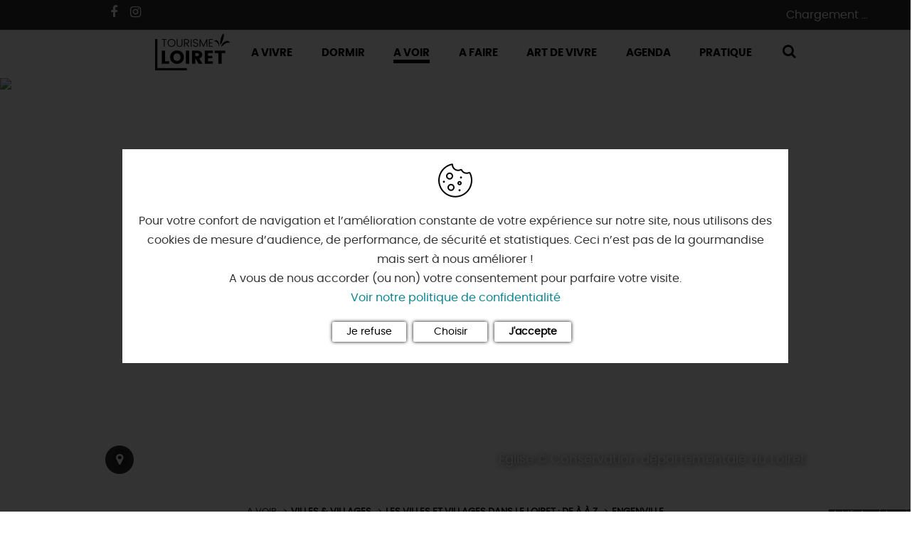

--- FILE ---
content_type: text/html; charset=UTF-8
request_url: https://www.tourismeloiret.com/fr/voir/villes-villages/engenville/voir-faire
body_size: 24480
content:
<!DOCTYPE html>
<html lang="fr" dir="ltr" prefix="content: http://purl.org/rss/1.0/modules/content/  dc: http://purl.org/dc/terms/  foaf: http://xmlns.com/foaf/0.1/  og: http://ogp.me/ns#  rdfs: http://www.w3.org/2000/01/rdf-schema#  schema: http://schema.org/  sioc: http://rdfs.org/sioc/ns#  sioct: http://rdfs.org/sioc/types#  skos: http://www.w3.org/2004/02/skos/core#  xsd: http://www.w3.org/2001/XMLSchema# " langue="fr">
<head>
    <meta charset="utf-8" />
<link rel="apple-touch-icon" size="180x180" href="themes/theme_tourisme_loiret/apple-touch-icon.png" />
<link rel="icon" size="16x16" type="image/png" href="themes/theme_tourisme_loiret/favicon-16x16.png" />
<link rel="icon" size="32x32" type="image/png" href="themes/theme_tourisme_loiret/favicon-32x32.png" />
<link rel="icon" size="192x192" type="image/png" href="themes/theme_tourisme_loiret/android-chrome-192x192.png" />
<link rel="icon" size="512x512" type="image/png" href="themes/theme_tourisme_loiret/android-chrome-512x512.png" />
<link rel="canonical" href="https://www.tourismeloiret.com/fr/voir/villes-villages/engenville/voir-faire" />
<link rel="image_src" href="https://www.tourismeloiret.com/sites/site.fr/files/styles/bandeau_1300/public/upload/Carnet-de-voyage/ENGENVILLE/Engenville%20Eglise%20%C2%A9%20CD%20Loiret.JPG?itok=oTQ-NOrF" />
<meta name="description" content="Pour un week-end à Engenville, de nombreuses activités vous sont proposées : visiter les différents monuments d&#039;Engenville et ses alentours, se balader à pied, à vélo ou à cheval, pique-niquer, se détendre ou se baigner au centre aquatique... Aux alentours d&#039;Engenville, ne manquez pas : la ville de Pithiviers, le musée des Transports, la roseraie de Morailles et le musée du Safran." />
<meta property="og:site_name" content="Tourisme Loiret" />
<meta property="og:url" content="https://www.tourismeloiret.com/fr/voir/villes-villages/engenville/voir-faire" />
<meta property="og:title" content="À voir &amp; à faire" />
<meta property="og:description" content="Pour un week-end à Engenville, de nombreuses activités vous sont proposées : visiter les différents monuments d&#039;Engenville et ses alentours, se balader à pied, à vélo ou à cheval, pique-niquer, se détendre ou se baigner au centre aquatique... Aux alentours d&#039;Engenville, ne manquez pas : la ville de Pithiviers, le musée des Transports, la roseraie de Morailles et le musée du Safran." />
<meta property="og:image" content="https://www.tourismeloiret.com/sites/site.fr/files/styles/bandeau_1300/public/upload/Carnet-de-voyage/ENGENVILLE/Engenville%20Eglise%20%C2%A9%20CD%20Loiret.JPG?itok=oTQ-NOrF" />
<meta property="og:image:url" content="https://www.tourismeloiret.com/sites/site.fr/files/styles/bandeau_650/public/upload/Carnet-de-voyage/ENGENVILLE/Engenville%20Eglise%20%C2%A9%20CD%20Loiret.JPG?itok=2zFWNOor" />
<meta property="og:region" content="Loiret" />
<meta property="og:country_name" content="France" />
<meta property="og:email" content="info@tourismeloiret.com" />
<meta property="og:phone_number" content="+33(0)2 38 78 04 04" />
<meta name="twitter:description" content="Pour un week-end à Engenville, de nombreuses activités vous sont proposées : visiter les différents monuments d&#039;Engenville et ses alentours, se balader à pied, à vélo ou à cheval, pique-niquer, se détendre ou se baigner au centre aquatique... Aux alentours d&#039;Engenville, ne manquez pas : la ville de Pithiviers, le musée des Transports, la roseraie de Morailles et le musée du Safran." />
<meta name="twitter:site" content="@TourismeLoiret" />
<meta name="twitter:title" content="À voir &amp; à faire" />
<meta name="twitter:url" content="https://www.tourismeloiret.com/fr/voir/villes-villages/engenville/voir-faire" />
<meta name="twitter:image" content="https://www.tourismeloiret.com/sites/site.fr/files/styles/bandeau_325/public/upload/Carnet-de-voyage/ENGENVILLE/Engenville%20Eglise%20%C2%A9%20CD%20Loiret.JPG?itok=15q4B1__" />
<meta name="Generator" content="Drupal 8 (https://www.drupal.org)" />
<meta name="MobileOptimized" content="width" />
<meta name="HandheldFriendly" content="true" />
<meta name="viewport" content="width=device-width, initial-scale=1.0" />
<link rel="shortcut icon" href="/themes/theme_tourisme_loiret/favicon.ico" type="image/vnd.microsoft.icon" />

        <title>Que voir et que faire à Engenville  : Activités et visites à Engenville | Tourisme Loiret</title>
        <link rel="stylesheet" media="all" href="/core/modules/system/css/components/ajax-progress.module.css?t99f0j" />
<link rel="stylesheet" media="all" href="/core/modules/system/css/components/align.module.css?t99f0j" />
<link rel="stylesheet" media="all" href="/core/modules/system/css/components/autocomplete-loading.module.css?t99f0j" />
<link rel="stylesheet" media="all" href="/core/modules/system/css/components/fieldgroup.module.css?t99f0j" />
<link rel="stylesheet" media="all" href="/core/modules/system/css/components/container-inline.module.css?t99f0j" />
<link rel="stylesheet" media="all" href="/core/modules/system/css/components/clearfix.module.css?t99f0j" />
<link rel="stylesheet" media="all" href="/core/modules/system/css/components/details.module.css?t99f0j" />
<link rel="stylesheet" media="all" href="/core/modules/system/css/components/hidden.module.css?t99f0j" />
<link rel="stylesheet" media="all" href="/core/modules/system/css/components/item-list.module.css?t99f0j" />
<link rel="stylesheet" media="all" href="/core/modules/system/css/components/js.module.css?t99f0j" />
<link rel="stylesheet" media="all" href="/core/modules/system/css/components/nowrap.module.css?t99f0j" />
<link rel="stylesheet" media="all" href="/core/modules/system/css/components/position-container.module.css?t99f0j" />
<link rel="stylesheet" media="all" href="/core/modules/system/css/components/progress.module.css?t99f0j" />
<link rel="stylesheet" media="all" href="/core/modules/system/css/components/reset-appearance.module.css?t99f0j" />
<link rel="stylesheet" media="all" href="/core/modules/system/css/components/resize.module.css?t99f0j" />
<link rel="stylesheet" media="all" href="/core/modules/system/css/components/sticky-header.module.css?t99f0j" />
<link rel="stylesheet" media="all" href="/core/modules/system/css/components/system-status-counter.css?t99f0j" />
<link rel="stylesheet" media="all" href="/core/modules/system/css/components/system-status-report-counters.css?t99f0j" />
<link rel="stylesheet" media="all" href="/core/modules/system/css/components/system-status-report-general-info.css?t99f0j" />
<link rel="stylesheet" media="all" href="/core/modules/system/css/components/tabledrag.module.css?t99f0j" />
<link rel="stylesheet" media="all" href="/core/modules/system/css/components/tablesort.module.css?t99f0j" />
<link rel="stylesheet" media="all" href="/core/modules/system/css/components/tree-child.module.css?t99f0j" />
<link rel="stylesheet" media="all" href="/lae/public1.0/plugins/vendor/leaflet-1.0.2/leaflet.min.css?t99f0j" />
<link rel="stylesheet" media="all" href="/lae/public1.0/plugins/vendor/Leaflet.markercluster-1.0.0/dist/MarkerCluster.min.css?t99f0j" />
<link rel="stylesheet" media="all" href="/lae/public1.0/plugins/vendor/Leaflet.markercluster-1.0.0/dist/MarkerCluster.Default.min.css?t99f0j" />
<link rel="stylesheet" media="all" href="/lae/public1.0/plugins/vendor/erictheise-rrose-04fac08/leaflet.rrose.min.css?t99f0j" />
<link rel="stylesheet" media="all" href="/modules/custom/diffusio/css/component/dsioEl.css?t99f0j" />
<link rel="stylesheet" media="all" href="/core/assets/vendor/jquery.ui/themes/base/core.css?t99f0j" />
<link rel="stylesheet" media="all" href="/core/assets/vendor/jquery.ui/themes/base/menu.css?t99f0j" />
<link rel="stylesheet" media="all" href="/core/assets/vendor/jquery.ui/themes/base/autocomplete.css?t99f0j" />
<link rel="stylesheet" media="all" href="/core/assets/vendor/jquery.ui/themes/base/datepicker.css?t99f0j" />
<link rel="stylesheet" media="all" href="/lae/public1.0/plugins/vendor/Leaflet.fullscreen/dist/leaflet.fullscreen.css?t99f0j" />
<link rel="stylesheet" media="all" href="/core/modules/views/css/views.module.css?t99f0j" />
<link rel="stylesheet" media="all" href="/libraries/outdated-browser/outdatedbrowser/outdatedbrowser.min.css?t99f0j" />
<link rel="stylesheet" media="all" href="/lae/public1.0/plugins/vendor/kalendae/kalendae.min.css?t99f0j" />
<link rel="stylesheet" media="all" href="/lae/public1.0/plugins/laetis/dsioDispo/dispo.css?t99f0j" />
<link rel="stylesheet" media="all" href="/modules/contrib/paragraphs/css/paragraphs.unpublished.css?t99f0j" />
<link rel="stylesheet" media="all" href="/diffusio-3/public/css/main.common.css?t99f0j" />
<link rel="stylesheet" media="all" href="/diffusio-3/public/css/main.list.css?t99f0j" />
<link rel="stylesheet" media="all" href="/lae/services1.0/plugins/laetis/diffusio-258/ext-loir_site_SQL3c/css/dsioOiDetail.css?t99f0j" />
<link rel="stylesheet" media="all" href="/diffusio-3/public/css/main.custom.css?t99f0j" />
<link rel="stylesheet" media="all" href="/diffusio-3/public/assets/fonts/patrimoine-tourisme-loiret/styles.css?t99f0j" />
<link rel="stylesheet" media="all" href="/modules/custom/guide_voyage/css/main.css?t99f0j" />
<link rel="stylesheet" media="all" href="/modules/custom/guide_voyage/css/menu.css?t99f0j" />
<link rel="stylesheet" media="all" href="/core/assets/vendor/jquery.ui/themes/base/theme.css?t99f0j" />
<link rel="stylesheet" media="all" href="/lae/public1.0/plugins/laetis/dateIhm/DateIhm.css?t99f0j" />
<link rel="stylesheet" media="all" href="/lae/services1.0/plugins/laetis/diffusio-258/ext-loir_site_SQL3c/styles/css/dsioOiList.css?t99f0j" />
<link rel="stylesheet" media="all" href="/lae/public1.0/plugins/vendor/jquery-ui-1.10.3.custom/css/ui-lightness/jquery-ui-1.10.3.custom.min.css?t99f0j" />
<link rel="stylesheet" media="all" href="/lae/public1.0/plugins/laetis/dsioInputAutocomplete/dsioInputAutocomplete.css?t99f0j" />
<link rel="stylesheet" media="all" href="/lae/public1.0/plugins/laetis/dsioInputCarte/dsioInputCarte.css?t99f0j" />
<link rel="stylesheet" media="all" href="/themes/lae_base_theme/libs/FontAwesome-4.6.3/font-awesome.min.css?t99f0j" />
<link rel="stylesheet" media="all" href="/themes/lae_base_theme/css/base/reset.css?t99f0j" />
<link rel="stylesheet" media="all" href="/themes/lae_base_theme/css/base/typography.css?t99f0j" />
<link rel="stylesheet" media="all" href="/themes/lae_base_theme/css/base/utility.css?t99f0j" />
<link rel="stylesheet" media="all" href="/themes/lae_base_theme/css/base/shadows.css?t99f0j" />
<link rel="stylesheet" media="all" href="/themes/theme_tourisme_loiret/css/base/base.css?t99f0j" />
<link rel="stylesheet" media="all" href="/themes/theme_tourisme_loiret/css/base/typography.css?t99f0j" />
<link rel="stylesheet" media="all" href="/themes/lae_base_theme/css/layout/layout.css?t99f0j" />
<link rel="stylesheet" media="all" href="/themes/lae_base_theme/css/layout/region.css?t99f0j" />
<link rel="stylesheet" media="all" href="/themes/lae_base_theme/css/layout/blocks/main-menu.css?t99f0j" />
<link rel="stylesheet" media="all" href="/themes/lae_base_theme/css/layout/blocks/search-form-block.css?t99f0j" />
<link rel="stylesheet" media="all" href="/themes/theme_tourisme_loiret/css/layout/footer.css?t99f0j" />
<link rel="stylesheet" media="all" href="/themes/theme_tourisme_loiret/css/layout/region.css?t99f0j" />
<link rel="stylesheet" media="all" href="/themes/theme_tourisme_loiret/css/layout/blocks/autressite.css?t99f0j" />
<link rel="stylesheet" media="all" href="/themes/theme_tourisme_loiret/css/layout/blocks/block-link.css?t99f0j" />
<link rel="stylesheet" media="all" href="/themes/theme_tourisme_loiret/css/layout/blocks/branding-block.css?t99f0j" />
<link rel="stylesheet" media="all" href="/themes/theme_tourisme_loiret/css/layout/blocks/breadcrumb-block.css?t99f0j" />
<link rel="stylesheet" media="all" href="/themes/theme_tourisme_loiret/css/layout/blocks/contactfooter.css?t99f0j" />
<link rel="stylesheet" media="all" href="/themes/theme_tourisme_loiret/css/layout/blocks/headeraccueil.css?t99f0j" />
<link rel="stylesheet" media="all" href="/themes/theme_tourisme_loiret/css/layout/blocks/lienfooter.css?t99f0j" />
<link rel="stylesheet" media="all" href="/themes/theme_tourisme_loiret/css/layout/blocks/localisation.css?t99f0j" />
<link rel="stylesheet" media="all" href="/themes/theme_tourisme_loiret/css/layout/blocks/language.css?t99f0j" />
<link rel="stylesheet" media="all" href="/themes/theme_tourisme_loiret/css/layout/blocks/social.css?t99f0j" />
<link rel="stylesheet" media="all" href="/themes/theme_tourisme_loiret/css/layout/menus/footer-menu.css?t99f0j" />
<link rel="stylesheet" media="all" href="/themes/theme_tourisme_loiret/css/layout/menus/header-menu.css?t99f0j" />
<link rel="stylesheet" media="all" href="/themes/theme_tourisme_loiret/css/layout/menus/main-menu.css?t99f0j" />
<link rel="stylesheet" media="all" href="/themes/theme_tourisme_loiret/css/layout/menus/site-externe-menu.css?t99f0j" />
<link rel="stylesheet" media="all" href="/themes/theme_tourisme_loiret/css/layout/blocks/bloc-pub.css?t99f0j" />
<link rel="stylesheet" media="all" href="/themes/lae_base_theme/css/component/button.css?t99f0j" />
<link rel="stylesheet" media="all" href="/themes/lae_base_theme/css/component/pager.css?t99f0j" />
<link rel="stylesheet" media="all" href="/themes/lae_base_theme/css/component/local-tasks-block.css?t99f0j" />
<link rel="stylesheet" media="all" href="/themes/lae_base_theme/css/component/navigation-menu.css?t99f0j" />
<link rel="stylesheet" media="all" href="/themes/lae_base_theme/css/component/breadcrumb-menu.css?t99f0j" />
<link rel="stylesheet" media="all" href="/themes/lae_base_theme/css/component/contact-form.css?t99f0j" />
<link rel="stylesheet" media="all" href="/themes/lae_base_theme/css/component/skip-top.css?t99f0j" />
<link rel="stylesheet" media="all" href="/themes/lae_base_theme/css/component/fields/field-bandeau-page.css?t99f0j" />
<link rel="stylesheet" media="all" href="/themes/lae_base_theme/css/component/paragraphs/texte-et-images.css?t99f0j" />
<link rel="stylesheet" media="all" href="/themes/theme_tourisme_loiret/css/component/paragraphs/texte-pleine-largeur.css?t99f0j" />
<link rel="stylesheet" media="all" href="/themes/theme_tourisme_loiret/css/component/button.css?t99f0j" />
<link rel="stylesheet" media="all" href="/themes/theme_tourisme_loiret/css/component/addtoany.css?t99f0j" />
<link rel="stylesheet" media="all" href="/themes/theme_tourisme_loiret/css/component/highlighted__map.css?t99f0j" />
<link rel="stylesheet" media="all" href="/themes/theme_tourisme_loiret/css/component/icon.css?t99f0j" />
<link rel="stylesheet" media="all" href="/themes/theme_tourisme_loiret/css/component/links-error.css?t99f0j" />
<link rel="stylesheet" media="all" href="/themes/theme_tourisme_loiret/css/component/thumbnail-node.css?t99f0j" />
<link rel="stylesheet" media="all" href="/themes/theme_tourisme_loiret/css/component/sliding-popup.css?t99f0j" />
<link rel="stylesheet" media="all" href="/themes/theme_tourisme_loiret/css/component/fields/field-bandeau-page.css?t99f0j" />
<link rel="stylesheet" media="all" href="/themes/theme_tourisme_loiret/css/component/fields/field-coordonnees.css?t99f0j" />
<link rel="stylesheet" media="all" href="/themes/theme_tourisme_loiret/css/component/liste/content-over.css?t99f0j" />
<link rel="stylesheet" media="all" href="/themes/theme_tourisme_loiret/css/component/liste/highlighted-page.css?t99f0j" />
<link rel="stylesheet" media="all" href="/themes/theme_tourisme_loiret/css/component/liste/idee-cote.css?t99f0j" />
<link rel="stylesheet" media="all" href="/themes/theme_tourisme_loiret/css/component/liste/liste.css?t99f0j" />
<link rel="stylesheet" media="all" href="/themes/theme_tourisme_loiret/css/component/liste/liste-slider.css?t99f0j" />
<link rel="stylesheet" media="all" href="/themes/theme_tourisme_loiret/css/component/liste/liste-evenements.css?t99f0j" />
<link rel="stylesheet" media="all" href="/themes/theme_tourisme_loiret/css/component/paragraphs/texte-2-colonnes.css?t99f0j" />
<link rel="stylesheet" media="all" href="/themes/theme_tourisme_loiret/css/component/paragraphs/texte-et-images.css?t99f0j" />
<link rel="stylesheet" media="all" href="/themes/theme_tourisme_loiret/css/component/paragraphs/texte-sur-image.css?t99f0j" />
<link rel="stylesheet" media="all" href="/themes/lae_base_theme/libs/royalslider-9.5.7/royalslider.min.css?t99f0j" />
<link rel="stylesheet" media="all" href="/themes/theme_tourisme_loiret/libs/open-granule/open-granule.css?t99f0j" />
<link rel="stylesheet" media="all" href="/lae/services1.0/plugins/laetis/diffusio-258/ext-loir_site_SQL3c/css/component/dsioEl.css?t99f0j" />
<link rel="stylesheet" media="all" href="/lae/services1.0/plugins/laetis/diffusio-258/ext-loir_site_SQL3c/css/component/dsioBrochure.css?t99f0j" />
<link rel="stylesheet" media="all" href="/lae/services1.0/plugins/laetis/diffusio-258/ext-loir_site_SQL3c/css/component/modList.css?t99f0j" />
<link rel="stylesheet" media="all" href="/themes/lae_base_theme/css/theme/fix-drupal.css?t99f0j" />
<link rel="stylesheet" media="all" href="/themes/lae_base_theme/css/theme/search-page.css?t99f0j" />
<link rel="stylesheet" media="all" href="/themes/lae_base_theme/css/theme/eu_cookie_compliance.css?t99f0j" />
<link rel="stylesheet" media="all" href="/themes/lae_base_theme/css/theme/button.css?t99f0j" />
<link rel="stylesheet" media="all" href="/themes/lae_base_theme/css/theme/navigation-menu.css?t99f0j" />
<link rel="stylesheet" media="all" href="/themes/lae_base_theme/css/theme/main-menu.css?t99f0j" />
<link rel="stylesheet" media="all" href="/themes/lae_base_theme/css/theme/region.css?t99f0j" />
<link rel="stylesheet" media="all" href="/themes/lae_base_theme/css/theme/typography.css?t99f0j" />
<link rel="stylesheet" media="all" href="/themes/theme_tourisme_loiret/libs/lae-map-append/map-append.css?t99f0j" />
<link rel="stylesheet" media="all" href="/lae/public1.0/plugins/vendor/object-fit-images-3.1.3/dist/ofi.css?t99f0j" />
<link rel="stylesheet" media="all" href="/themes/theme_tourisme_loiret/css/theme/breadcrumb.css?t99f0j" />
<link rel="stylesheet" media="all" href="/themes/theme_tourisme_loiret/css/theme/button.css?t99f0j" />
<link rel="stylesheet" media="all" href="/themes/theme_tourisme_loiret/css/theme/fix-drupal.css?t99f0j" />
<link rel="stylesheet" media="all" href="/themes/theme_tourisme_loiret/css/theme/liste-evenements.css?t99f0j" />
<link rel="stylesheet" media="all" href="/themes/theme_tourisme_loiret/css/theme/main-header.css?t99f0j" />
<link rel="stylesheet" media="all" href="/themes/theme_tourisme_loiret/css/theme/typography.css?t99f0j" />
<link rel="stylesheet" media="all" href="/themes/theme_tourisme_loiret/css/theme/region.css?t99f0j" />
<link rel="stylesheet" media="all" href="/themes/theme_tourisme_loiret/libs/flag-icon/css/flag-icon.min.css?t99f0j" />
<link rel="stylesheet" media="all" href="/themes/theme_tourisme_loiret/css/theme/menus/main-menu.css?t99f0j" />
<link rel="stylesheet" media="all" href="/themes/theme_tourisme_loiret/css/theme/menus/navigation-menu.css?t99f0j" />
<link rel="stylesheet" media="all" href="/themes/theme_tourisme_loiret/css/theme/paragraphs/bloc-informations.css?t99f0j" />
<link rel="stylesheet" media="all" href="/themes/theme_tourisme_loiret/css/theme/paragraphs/bloc-offres.css?t99f0j" />
<link rel="stylesheet" media="all" href="/themes/theme_tourisme_loiret/css/theme/paragraphs/bloc-venir.css?t99f0j" />
<link rel="stylesheet" media="all" href="/themes/theme_tourisme_loiret/css/theme/paragraphs/paragraph.css?t99f0j" />
<link rel="stylesheet" media="print" href="/themes/theme_tourisme_loiret/css/print.css?t99f0j" />
<link rel="stylesheet" media="all" href="/themes/theme_tourisme_loiret/fonts/fontastic/styles.css?t99f0j" />
<link rel="stylesheet" media="all" href="/themes/theme_tourisme_loiret/css/popup.css?t99f0j" />
<link rel="stylesheet" media="all" href="/themes/theme_tourisme_loiret/libs/select2-4.0.3/dist/css/select2.min.css?t99f0j" />
<link rel="stylesheet" media="all" href="/themes/theme_tourisme_loiret/css/layout/blocks/reservation.css?t99f0j" />
<link rel="stylesheet" media="all" href="/themes/lae_base_theme/css/theme/royalslider.css?t99f0j" />
<link rel="stylesheet" media="all" href="/themes/theme_tourisme_loiret/css/slider/slider-diffusio.css?t99f0j" />

            
<!--[if lte IE 8]>
<script src="/core/assets/vendor/html5shiv/html5shiv.min.js?v=3.7.3"></script>
<![endif]-->
<script src="/themes/lae_base_theme/libs/modernizr.js?v=3.3.1"></script>


                              <!-- Facebook Pixel Code -->
<script>
  !function(f,b,e,v,n,t,s)
  {if(f.fbq)return;n=f.fbq=function(){n.callMethod?
  n.callMethod.apply(n,arguments):n.queue.push(arguments)};
  if(!f._fbq)f._fbq=n;n.push=n;n.loaded=!0;n.version='2.0';
  n.queue=[];t=b.createElement(e);t.async=!0;
  t.src=v;s=b.getElementsByTagName(e)[0];
  s.parentNode.insertBefore(t,s)}(window, document,'script',
  'https://connect.facebook.net/en_US/fbevents.js');
  fbq('init', '434349940527402');
  fbq('track', 'PageView');
</script>
<noscript><img height="1" width="1" style="display:none"
  src="https://www.facebook.com/tr?id=434349940527402&ev=PageView&noscript=1"
/></noscript>
<!-- End Facebook Pixel Code -->
 <!-- Meta Pixel Code -->
<script>
!function(f,b,e,v,n,t,s)
{if(f.fbq)return;n=f.fbq=function(){n.callMethod?
n.callMethod.apply(n,arguments):n.queue.push(arguments)};
if(!f._fbq)f._fbq=n;n.push=n;n.loaded=!0;n.version='2.0';
n.queue=[];t=b.createElement(e);t.async=!0;
t.src=v;s=b.getElementsByTagName(e)[0];
s.parentNode.insertBefore(t,s)}(window, document,'script',
'https://connect.facebook.net/en_US/fbevents.js');
fbq('init', '702183549248809');
fbq('track', 'PageView');
</script>
<noscript><img height="1" width="1" style="display:none"
src="https://www.facebook.com/tr?id=702183549248809&ev=PageView&noscript=1"
/></noscript>
<!-- End Meta Pixel Code -->
<!-- Matomo -->
<script>
  var _paq = window._paq = window._paq || [];

  _paq.push([function() {
var self = this;
function getOriginalVisitorCookieTimeout() {
var now = new Date(),
  nowTs = Math.round(now.getTime() / 1000),
 visitorInfo = self.getVisitorInfo();
 var createTs = parseInt(visitorInfo[2]);
 var cookieTimeout = 33696000; // 13 mois en secondes
 var originalTimeout = createTs + cookieTimeout - nowTs;
 return originalTimeout;
}
this.setVisitorCookieTimeout( getOriginalVisitorCookieTimeout() ); }]);

  /* tracker methods like "setCustomDimension" should be called before "trackPageView" */
  _paq.push(['trackPageView']);
  _paq.push(['enableLinkTracking']);
  (function() {
    var u="https://matomo.tourismeloiret.com/";
    _paq.push(['setTrackerUrl', u+'matomo.php']);
    _paq.push(['setSiteId', '1']);
    var d=document, g=d.createElement('script'), s=d.getElementsByTagName('script')[0];
    g.async=true; g.src=u+'matomo.js'; s.parentNode.insertBefore(g,s);
  })();
</script>
<!-- End Matomo Code -->
<script type="text/javascript" src="https://booking.addock.co/widget.js"></script>
        </head>

<body class="node-1477 path-node page-node-type-page" id="top-content">
<a href="#main-content" class="visually-hidden focusable skip-link">
  Aller au contenu principal
</a>

  <div class="dialog-off-canvas-main-canvas" data-off-canvas-main-canvas>
    

<div id="page-wrapper"  class="page-voir-villes-villages-engenville-voir-faire">
            <header id="main-header" class="main-header" aria-label="Entête du site">
            <div class="main-header__content">
                <div class="main-header__grid lae-grid layout-container">
                    <div id="headerSocial">
                    <div class="field-facebook"><a href="https://www.facebook.com/TourismeLoiret" target="_blank" class="btn btn-social btn-social--facebook"><i class="fa fa-facebook" aria-hidden="true"></i></a></div>
                    <div class="field-instagram"><a href="https://www.instagram.com/tourismeloiret/" target="_blank" class="btn btn-social btn-social--instagram"><i class="fa fa-instagram" aria-hidden="true"></i></a></div>
                    </div>

                      <div class="region region-header-logo">
    <div id="block-theme-tourisme-loiret-branding" class="branding-block">
    
        
    					<a href="https://www.tourismeloiret.com/fr" title="Accueil" class="branding-block__logo" rel="home">
			<img src="/themes/theme_tourisme_loiret/logo.svg" alt="Tourisme Loiret"/>
		</a>
			</div>

  </div>

                    <div class='header-container'>
                        <div class="row-header--top">
                            <div class="header-top__grid layout-container">
                                  <div class="region region-header-top">
    <div id="block-panierwidget" class="block-content0ae0bf1e-9fb7-4aac-b403-5e6def434d67">
    
        
                        <div class="body"><div id="widget-panier"> Chargement ... </div></div>
      
    </div>

  </div>

                            </div>
                        </div>
                        <div class="row-header--bottom">
                            <button class="mobile-menu btn--icons">
                                <span class="visually-hidden">Open mobile menu</span>
                                <i class="fa fa-bars" aria-hidden="true"></i>
                            </button>
                              <div class="region region-header-bottom">
    <div aria-labelledby="block-theme-tourisme-loiret-main-menu-menu"  id="block-theme-tourisme-loiret-main-menu" class="menu-block main-menu-block">
                    

                
<nav id="main-menu" >
                    <ul class="main-menu">
                                                                                
                                                                    
                                
                                    <li class="main-menu__link menu-vivre">
                                                    <button class='trigger has-sub'>
                                A Vivre
                            </button>
                                                                        <div class="main-sub-menu level-1">
                                                                                            <div class="main-sub-menu__container layout-container no-spacing">
                                  <div class="lae-grid main-sub-menu__container--block">
                                                    <ul class="main-sub-menu__grid layout-container lae-grid">
                                                                                
                                                                    
                                
                                    <li class="sub-menu__link link-level-1 menu-angle">
                                                    <a href="/fr/decouvrir/teste-pour-vous">On a testé <br><strong>pour vous</strong></a>
                                                                        <div class="sub-menu level-2">
                                                                                                            <ul class="sub-menu__grid lae-grid">
                                                                                
                                
                                
                                    <li class="sub-menu__link link-level-2">
                                                    <a href="/fr/vivre/teste-pour-vous/en-famille" >
                                                                En famille, on a testé pour vous 👨‍👧👩‍👦
                            </a>
                                            </li>
                                                                                                
                                
                                
                                    <li class="sub-menu__link link-level-2">
                                                    <a href="/fr/vivre/teste-pour-vous/experiences" >
                                                                Retour d'expériences à vivre dans le Loiret !
                            </a>
                                            </li>
                                                                                                
                                
                                
                                    <li class="sub-menu__link link-level-2">
                                                    <a href="/fr/vivre/teste-pour-vous/au-vert" >
                                                                Des idées à vivre au grand air, au vert 🌱
                            </a>
                                            </li>
                                                                                                
                                
                                
                                    <li class="sub-menu__link link-level-2">
                                                    <a href="/fr/vivre/teste-pour-vous/activites" >
                                                                Expériences & activités !
                            </a>
                                            </li>
                                                                                                
                                
                                
                                    <li class="sub-menu__link link-level-2">
                                                    <a href="/fr/vivre/teste-pour-vous/portraits" >
                                                                Portraits de loirétains 🖼️
                            </a>
                                            </li>
                                                                                                
                                
                                
                                    <li class="sub-menu__link link-level-2">
                                                    <a href="/fr/vivre/teste-pour-vous/gourmandises" >
                                                                Avis aux gourmets : gourmandise(s) 😋
                            </a>
                                            </li>
                                                                                                
                                
                                
                                    <li class="sub-menu__link link-level-2">
                                                    <a href="/fr/vivre/teste-pour-vous/incontournable" >
                                                                Immanquables incontournables !
                            </a>
                                            </li>
                                                                                                
                                
                                
                                    <li class="sub-menu__link link-level-2">
                                                    <a href="/fr/vivre/teste-pour-vous/agenda" >
                                                                Agenda, festoches & sorties !
                            </a>
                                            </li>
                                                                                                
                                
                                
                                    <li class="sub-menu__link link-level-2">
                                                    <a href="/fr/vivre/teste-pour-vous/sans-voiture" >
                                                                Sans voiture, c'est encore mieux ! 
                            </a>
                                            </li>
                                    </ul>
            
                                                    </div>
                    </li>
                                                                                                
                                                                    
                                
                                    <li class="sub-menu__link link-level-1 menu-icon envies">
                                                    <a href="/fr/decouvrir/vos-envies">Vos <br><strong>envies</strong></a>
                                                                        <div class="sub-menu level-2">
                                                                                                            <ul class="sub-menu__grid lae-grid">
                                                                                
                                                                    
                                
                                    <li class="sub-menu__link link-level-2 icon-link icon-money">
                                                    <a href="/fr/decouvrir/vos-envies/pas-cher" >
                                                                <i class="fa fa-money"></i> Bons Plans
                            </a>
                                            </li>
                                                                                                
                                                                    
                                
                                    <li class="sub-menu__link link-level-2 icon-link icon-child">
                                                    <a href="/fr/decouvrir/vos-envies/avec-les-enfants" >
                                                                <i class="fa fa-child"></i> Avec les enfants
                            </a>
                                            </li>
                                                                                                
                                                                    
                                
                                    <li class="sub-menu__link link-level-2 icon-link icon-love">
                                                    <a href="/fr/decouvrir/vos-envies/en-amoureux" >
                                                                <i class="fa fa-love"></i> En amoureux
                            </a>
                                            </li>
                                                                                                
                                                                    
                                
                                    <li class="sub-menu__link link-level-2 icon-link icon-bicycle">
                                                    <a href="/fr/decouvrir/vos-envies/en-mode-sportif" >
                                                                <i class="fa fa-bicycle"></i> En mode sportif
                            </a>
                                            </li>
                                                                                                
                                                                    
                                
                                    <li class="sub-menu__link link-level-2 icon-link icon-black-tie">
                                                    <a href="/fr/decouvrir/vos-envies/en-mode-business" >
                                                                <i class="fa fa-black-tie"></i> En mode business
                            </a>
                                            </li>
                                                                                                
                                                                    
                                
                                    <li class="sub-menu__link link-level-2 icon-link icon-gift">
                                                    <a href="/fr/decouvrir/vos-envies/idees-cadeaux" >
                                                                <i class="fa fa-gift"></i> Idées cadeaux
                            </a>
                                            </li>
                                    </ul>
            
                                                    </div>
                    </li>
                                                                                                
                                                                    
                                
                                    <li class="sub-menu__link link-level-1 menu-angle">
                                                    <a href="/fr/decouvrir/les-incontournables">Les incontournables <br><strong>Made in Loiret</strong></a>
                                                                        <div class="sub-menu level-2">
                                                                                                            <ul class="sub-menu__grid lae-grid">
                                                                                
                                
                                
                                    <li class="sub-menu__link link-level-2">
                                                    <a href="/fr/voir/culture/musees-et-lieux-dexpos" >
                                                                Les musées d'Orléans et du Loiret
                            </a>
                                            </li>
                                                                                                
                                
                                
                                    <li class="sub-menu__link link-level-2">
                                                    <a href="/fr/decouvrir/12-incontournables-made-loiret/foret-dorleans" >
                                                                La forêt d'Orléans
                            </a>
                                            </li>
                                                                                                
                                                                    
                                
                                    <li class="sub-menu__link link-level-2 ">
                                                    <a href="/fr/decouvrir/les-incontournables-made-loiret/la-sologne" >
                                                                La Sologne
                            </a>
                                            </li>
                                                                                                
                                
                                
                                    <li class="sub-menu__link link-level-2">
                                                    <a href="/fr/decouvrir/les-incontournables-made-loiret/la-loire-terre-sauvage" >
                                                                La Loire
                            </a>
                                            </li>
                                                                                                
                                
                                
                                    <li class="sub-menu__link link-level-2">
                                                    <a href="/fr/decouvrir/les-incontournables-made-loiret/les-chateaux-de-la-loire" >
                                                                Les châteaux de la Loire
                            </a>
                                            </li>
                                                                                                
                                
                                
                                    <li class="sub-menu__link link-level-2">
                                                    <a href="/fr/decouvrir/les-incontournables-made-loiret/orleans-la-chatoyante" >
                                                                Orléans la chatoyante
                            </a>
                                            </li>
                                                                                                
                                
                                
                                    <li class="sub-menu__link link-level-2">
                                                    <a href="/fr/decouvrir/les-incontournables-made-loiret/le-pont-canal-de-briare" >
                                                                Briare : visite pont canal Briare, activités
                            </a>
                                            </li>
                                                                                                
                                                                    
                                
                                    <li class="sub-menu__link link-level-2 ">
                                                    <a href="/fr/decouvrir/les-incontournables-made-loiret/montargis" >
                                                                Montargis, Venise du Gâtinais
                            </a>
                                            </li>
                                                                                                
                                
                                
                                    <li class="sub-menu__link link-level-2">
                                                    <a href="/fr/l-incontournable-route-de-la-rose" >
                                                                La route de la rose
                            </a>
                                            </li>
                                                                                                
                                
                                
                                    <li class="sub-menu__link link-level-2">
                                                    <a href="/fr/villages-classes-pepites-loiret" >
                                                                Au détour des plus beaux villages du Loiret
                            </a>
                                            </li>
                                                                                                
                                                                    
                                
                                    <li class="sub-menu__link link-level-2 ">
                                                    <a href="/fr/decouvrir/les-incontournables-made-loiret/le-chateau-de-sully" >
                                                                Le château de Sully-sur-Loire
                            </a>
                                            </li>
                                                                                                
                                
                                
                                    <li class="sub-menu__link link-level-2">
                                                    <a href="/fr/decouvrir/les-incontournables-made-loiret/meung-sur-loire" >
                                                                Meung-sur-Loire
                            </a>
                                            </li>
                                                                                                
                                
                                
                                    <li class="sub-menu__link link-level-2">
                                                    <a href="/fr/decouvrir/12-incontournables-made-loiret/la-beauce" >
                                                                La Beauce
                            </a>
                                            </li>
                                                                                                
                                                                    
                                
                                    <li class="sub-menu__link link-level-2 ">
                                                    <a href="/fr/decouvrir/12-incontournables-made-loiret/le-gatinais" >
                                                                Le Gâtinais
                            </a>
                                            </li>
                                                                                                
                                
                                
                                    <li class="sub-menu__link link-level-2">
                                                    <a href="/fr/zoom-sur-les-edifices-religieux-dans-le-loiret" >
                                                                Sacré patrimoine religieux
                            </a>
                                            </li>
                                                                                                
                                                                    
                                
                                    <li class="sub-menu__link link-level-2 ">
                                                    <a href="/fr/decouvrir/12-incontournables-made-loiret/loratoire-carolingien-de-germigny-des-pres" >
                                                                L'oratoire carolingien de Germigny-des-Prés
                            </a>
                                            </li>
                                                                                                
                                
                                
                                    <li class="sub-menu__link link-level-2">
                                                    <a href="/fr/le-loiret-un-departement-fleuri" >
                                                                Le Loiret, un département fleuri
                            </a>
                                            </li>
                                    </ul>
            
                                                    </div>
                    </li>
                                    </ul>
            
                                                                      </div>
                                  <footer class="main-sub-menu__footer">
                                      <button class="trigger close-menu">X <span>Fermer</span></button>
                                    </footer>
                                </div>
                                                    </div>
                    </li>
                                                                                                
                                                                    
                                
                                    <li class="main-menu__link menu-dormir">
                                                    <button class='trigger has-sub'>
                                Dormir
                            </button>
                                                                        <div class="main-sub-menu level-1">
                                                                                            <div class="main-sub-menu__container layout-container no-spacing">
                                  <div class="lae-grid main-sub-menu__container--block">
                                                    <ul class="main-sub-menu__grid layout-container lae-grid">
                                                                                
                                                                    
                                
                                    <li class="sub-menu__link link-level-1 menu-hebergement menu-angle">
                                                    <a href="/fr/dormir/tous-les-hebergements"><strong>Hébergements</strong></a>
                                                                        <div class="sub-menu level-2">
                                                                                                            <ul class="sub-menu__grid lae-grid">
                                                                                
                                                                    
                                
                                    <li class="sub-menu__link link-level-2 ">
                                                    <a href="/fr/dormir/hebergements/hebergements-insolites" >
                                                                Hébergements nomades & insolites
                            </a>
                                            </li>
                                                                                                
                                
                                
                                    <li class="sub-menu__link link-level-2">
                                                    <a href="/fr/dormir/hebergements/dormir-sur-un-bateau" >
                                                                Hébergements sur l'eau
                            </a>
                                            </li>
                                                                                                
                                
                                
                                    <li class="sub-menu__link link-level-2">
                                                    <a href="/fr/dormir/hebergements/hotels" >
                                                                Hôtels
                            </a>
                                            </li>
                                                                                                
                                                                    
                                
                                    <li class="sub-menu__link link-level-2 ">
                                                    <a href="/fr/dormir/hebergements/residences-de-tourisme" >
                                                                Appart'Hôtels
                            </a>
                                            </li>
                                                                                                
                                                                    
                                
                                    <li class="sub-menu__link link-level-2 ">
                                                    <a href="/fr/dormir/hebergements/gites-meubles-locations" >
                                                                Gîtes, Meublés & Locations
                            </a>
                                            </li>
                                                                                                
                                
                                
                                    <li class="sub-menu__link link-level-2">
                                                    <a href="/fr/dormir/hebergements/chambres-dhotes" >
                                                                Chambres d'hôtes
                            </a>
                                            </li>
                                                                                                
                                
                                
                                    <li class="sub-menu__link link-level-2">
                                                    <a href="/fr/dormir/hebergements/campings" >
                                                                Campings
                            </a>
                                            </li>
                                                                                                
                                
                                
                                    <li class="sub-menu__link link-level-2">
                                                    <a href="/fr/dormir/hebergements/aire-de-camping-cars" >
                                                                Aire de camping-cars
                            </a>
                                            </li>
                                                                                                
                                                                    
                                
                                    <li class="sub-menu__link link-level-2 ">
                                                    <a href="/fr/dormir/hebergements/groupes-et-auberges-de-jeunesse" >
                                                                Hébergements de groupe
                            </a>
                                            </li>
                                    </ul>
            
                                                    </div>
                    </li>
                                                                                                
                                                                    
                                
                                    <li class="sub-menu__link link-level-1 button-link hidden--medium">
                                                    <a href="/fr/dormir/tous-les-hebergements"  class="btn btn--black">
                                                                Tous les hébergements
                            </a>
                                            </li>
                                                                                                
                                                                    
                                
                                    <li class="sub-menu__link link-level-1 block-link block-bottom">
                                                    <div id="block-menudormir" class="block-content45f19016-5c26-47f2-a851-384b99e9b897">
    
        
                        <div class="body"><ul>
	<li><a class="lae-icon icon-link icon-unusual" data-entity-substitution="canonical" data-entity-type="node" data-entity-uuid="53904086-19d8-4314-9d1d-7c72b366cd3c" href="/fr/dormir/hebergements/hebergements-insolites" title="Hébergements insolites pour un séjour atypique|">Hébergements <strong>insolites</strong></a></li>
	<li><a class="lae-icon icon-link icon-booking" href="/fr/dormir/tous-les-hebergements?wei0[id0]=|LiDormirTousHebergementsV01|Defaut|21|1|MoDormirTousHebergementsV01|||||FO|FO-1" onclick="javascript:ga('send','event','clic-bouton','clic-reserver','clic-bouton-reserver-menu');" title="Réservez votre hébergement"><strong>Réserver</strong> maintenant</a></li>
</ul>
</div>
      
    </div>

                                            </li>
                                    </ul>
            
                                                                      </div>
                                  <footer class="main-sub-menu__footer">
                                      <button class="trigger close-menu">X <span>Fermer</span></button>
                                    </footer>
                                </div>
                                                    </div>
                    </li>
                                                                                                
                                                                    
                                                                    
                                    <li class="main-menu__link menu-a-voir is-active">
                                                    <button class='trigger has-sub'>
                                A voir
                            </button>
                                                                        <div class="main-sub-menu level-1">
                                                                                            <div class="main-sub-menu__container layout-container no-spacing">
                                  <div class="lae-grid main-sub-menu__container--block">
                                                    <ul class="main-sub-menu__grid layout-container lae-grid">
                                                                                
                                                                    
                                
                                    <li class="sub-menu__link link-level-1 menu-angle">
                                                    <a href="/fr/voir/voir-culture"><strong>Culture</strong></a>
                                                                        <div class="sub-menu level-2">
                                                                                                            <ul class="sub-menu__grid lae-grid">
                                                                                
                                
                                
                                    <li class="sub-menu__link link-level-2">
                                                    <a href="/fr/voir/culture/chateaux" >
                                                                🏰 <strong>Châteaux</strong>
                            </a>
                                            </li>
                                                                                                
                                
                                
                                    <li class="sub-menu__link link-level-2">
                                                    <a href="/fr/voir/culture/musees-et-lieux-dexpos" >
                                                                🖼️ <strong>Musées</strong> et lieux d'expos
                            </a>
                                            </li>
                                                                                                
                                
                                
                                    <li class="sub-menu__link link-level-2">
                                                    <a href="/fr/voir/culture/edifices-religieux" >
                                                                Edifices religieux
                            </a>
                                            </li>
                                                                                                
                                                                    
                                
                                    <li class="sub-menu__link link-level-2 ">
                                                    <a href="/fr/voir/culture/tresors-de-nos-campagnes" >
                                                                Trésors de nos campagnes
                            </a>
                                            </li>
                                                                                                
                                
                                
                                    <li class="sub-menu__link link-level-2">
                                                    <a href="/fr/la-route-des-illustres" >
                                                                La Route des Illustres
                            </a>
                                            </li>
                                    </ul>
            
                                                    </div>
                    </li>
                                                                                                
                                                                    
                                
                                    <li class="sub-menu__link link-level-1 menu-angle">
                                                    <a href="/fr/voir/voir-nature"><strong>Nature</strong></a>
                                                                        <div class="sub-menu level-2">
                                                                                                            <ul class="sub-menu__grid lae-grid">
                                                                                
                                                                    
                                
                                    <li class="sub-menu__link link-level-2 ">
                                                    <a href="/fr/voir/nature/espaces-nature" >
                                                                Espaces naturels
                            </a>
                                            </li>
                                                                                                
                                
                                
                                    <li class="sub-menu__link link-level-2">
                                                    <a href="/fr/voir/nature/parcs-et-jardins" >
                                                                🌷 <strong>Parcs et jardins</strong>
                            </a>
                                            </li>
                                    </ul>
            
                                                    </div>
                    </li>
                                                                                                
                                                                    
                                                                    
                                    <li class="sub-menu__link link-level-1 menu-angle is-active">
                                                    <a href="/fr/voir/voir-villes-villages"><strong>villes & villages</strong><br></a>
                                                                        <div class="sub-menu level-2">
                                                                                                            <ul class="sub-menu__grid lae-grid">
                                                                                
                                
                                
                                    <li class="sub-menu__link link-level-2">
                                                    <a href="/fr/chemins-contes-la-decouverte-des-villages-du-loiret" >
                                                                Chemins contés, à la (re)découverte du patrimoine
                            </a>
                                            </li>
                                                                                                
                                
                                
                                    <li class="sub-menu__link link-level-2">
                                                    <a href="/fr/villages-classes-pepites-loiret" >
                                                                Villages et pépites classés du Loiret : à découvrir absolument !
                            </a>
                                            </li>
                                                                                                
                                
                                                                    
                                    <li class="sub-menu__link link-level-2 is-active">
                                                    <a href="/fr/voir/villes-villages" >
                                                                <strong>Les villes et villages dans le Loiret : de À à Z</strong>
                            </a>
                                            </li>
                                                                                                
                                
                                
                                    <li class="sub-menu__link link-level-2">
                                                    <a href="/fr/voir/villes-villages/les-visites-de-villes" >
                                                                Les <strong>visites de villes et de villages</strong>
                            </a>
                                            </li>
                                                                                                
                                
                                
                                    <li class="sub-menu__link link-level-2">
                                                    <a href="/fr/voir/villes-villages/visites-accompagnees" >
                                                                Les visites accompagnées : petits trains, agences réceptives & co
                            </a>
                                            </li>
                                                                                                
                                
                                
                                    <li class="sub-menu__link link-level-2">
                                                    <a href="/fr/le-loiret-en-itin%C3%A9rance-avec-loiretape" >
                                                                Loir'Etape, pour visiter le Loiret en camping-car, moto ou en auto !
                            </a>
                                            </li>
                                    </ul>
            
                                                    </div>
                    </li>
                                                                                                
                                                                    
                                
                                    <li class="sub-menu__link link-level-1 button-link">
                                                    <a href="/fr/voir/toutes-les-visites"  class="btn btn--black">
                                                                Toutes les visites
                            </a>
                                            </li>
                                    </ul>
            
                                                                      </div>
                                  <footer class="main-sub-menu__footer">
                                      <button class="trigger close-menu">X <span>Fermer</span></button>
                                    </footer>
                                </div>
                                                    </div>
                    </li>
                                                                                                
                                                                    
                                
                                    <li class="main-menu__link menu-a-faire">
                                                    <button class='trigger has-sub'>
                                A faire
                            </button>
                                                                        <div class="main-sub-menu level-1">
                                                                                            <div class="main-sub-menu__container layout-container no-spacing">
                                  <div class="lae-grid main-sub-menu__container--block">
                                                    <ul class="main-sub-menu__grid layout-container lae-grid">
                                                                                
                                                                    
                                
                                    <li class="sub-menu__link link-level-1 menu-angle">
                                                    <a href="/fr/faire/faire-circuits-balades">En mode <strong>circuits</strong> & balades</a>
                                                                        <div class="sub-menu level-2">
                                                                                                            <ul class="sub-menu__grid lae-grid">
                                                                                
                                
                                
                                    <li class="sub-menu__link link-level-2">
                                                    <a href="https://loiretbalades.fr/fr/je-randonne/pied" >
                                                                <strong>À pied</strong>
                            </a>
                                            </li>
                                                                                                
                                
                                
                                    <li class="sub-menu__link link-level-2">
                                                    <a href="https://loiretbalades.fr/fr/je-randonne/velo" >
                                                                À <strong>vélo ou en VTT</strong>
                            </a>
                                            </li>
                                                                                                
                                
                                
                                    <li class="sub-menu__link link-level-2">
                                                    <a href="https://www.tourismeloiret.com/fr/decouvrir/teste-pour-vous/la-loire-velo" >
                                                                La <strong>Loire à Vélo</strong> dans le Loiret
                            </a>
                                            </li>
                                                                                                
                                
                                
                                    <li class="sub-menu__link link-level-2">
                                                    <a href="https://www.tourismeloiret.com/fr/itineraire-cyclable-scandiberique" >
                                                                A vélo sur<strong> la Scandibérique</strong>
                            </a>
                                            </li>
                                                                                                
                                
                                
                                    <li class="sub-menu__link link-level-2">
                                                    <a href="https://www.tourismeloiret.com/fr/le-canal-dorleans-une-nouvelle-veloroute-amenagee-par-le-departement" >
                                                                La <strong>Véloroute du Canal d'Orléans</strong>
                            </a>
                                            </li>
                                                                                                
                                
                                
                                    <li class="sub-menu__link link-level-2">
                                                    <a href="/fr/tourisme-equestre" >
                                                                Tous en selle, <strong>à cheval </strong>ou à poney !
                            </a>
                                            </li>
                                                                                                
                                
                                
                                    <li class="sub-menu__link link-level-2">
                                                    <a href="https://www.loiretbalades.fr/fr/jorganise/balades-guidees?wei0%5Bid0%5D=%7CLiJOrganiseBaladeGuideeADRTV02%7CDefaut%7C30%7C1%7CMoJorganiseBaladesGuideesADRTV01%7C%7C%7C%7CFO%7CFO" >
                                                                Balades guidées
                            </a>
                                            </li>
                                                                                                
                                
                                
                                    <li class="sub-menu__link link-level-2">
                                                    <a href="/fr/faire/en-mode-circuits-moto" >
                                                                Circuits <strong>Moto</strong>
                            </a>
                                            </li>
                                    </ul>
            
                                                    </div>
                    </li>
                                                                                                
                                                                    
                                
                                    <li class="sub-menu__link link-level-1 menu-angle">
                                                    <a href="/fr/faire/faire-leau">Tous à <strong>l'eau !</strong></a>
                                                                        <div class="sub-menu level-2">
                                                                                                            <ul class="sub-menu__grid lae-grid">
                                                                                
                                                                    
                                
                                    <li class="sub-menu__link link-level-2 ">
                                                    <a href="/fr/faire/leau/en-bateau" >
                                                                En bateau
                            </a>
                                            </li>
                                                                                                
                                                                    
                                
                                    <li class="sub-menu__link link-level-2 ">
                                                    <a href="/fr/faire/leau/eau-baignade" >
                                                                Lieux de baignade et piscines
                            </a>
                                            </li>
                                                                                                
                                                                    
                                
                                    <li class="sub-menu__link link-level-2 ">
                                                    <a href="/fr/faire/leau/canoe-kayak-nautisme-glisse" >
                                                                Canoë, nautisme...
                            </a>
                                            </li>
                                                                                                
                                
                                
                                    <li class="sub-menu__link link-level-2">
                                                    <a href="/fr/un-jour-la-peche-dans-le-loiret" >
                                                                Pêche
                            </a>
                                            </li>
                                    </ul>
            
                                                    </div>
                    </li>
                                                                                                
                                                                    
                                
                                    <li class="sub-menu__link link-level-1 menu-angle">
                                                    <a href="/fr/faire/faire-nature-aventure">En mode <strong>Nature</strong> & aventure</a>
                                                                        <div class="sub-menu level-2">
                                                                                                            <ul class="sub-menu__grid lae-grid">
                                                                                
                                
                                
                                    <li class="sub-menu__link link-level-2">
                                                    <a href="/fr/faire/nature-plein-air/parcs-aventure-loisirs" >
                                                                Aventure et Loisirs
                            </a>
                                            </li>
                                                                                                
                                
                                
                                    <li class="sub-menu__link link-level-2">
                                                    <a href="/fr/faire/nature-plein-air/aerien" >
                                                                Aérien
                            </a>
                                            </li>
                                                                                                
                                
                                
                                    <li class="sub-menu__link link-level-2">
                                                    <a href="/fr/faire/nature-plein-air/golfs" >
                                                                Golfs
                            </a>
                                            </li>
                                                                                                
                                
                                
                                    <li class="sub-menu__link link-level-2">
                                                    <a href="/fr/faire/nature-aventure/motorises" >
                                                                Motorisés
                            </a>
                                            </li>
                                    </ul>
            
                                                    </div>
                    </li>
                                                                                                
                                                                    
                                
                                    <li class="sub-menu__link link-level-1 menu-angle">
                                                    <a href="/fr/faire/faire-aussi">...et <strong>aussi</strong></a>
                                                                        <div class="sub-menu level-2">
                                                                                                            <ul class="sub-menu__grid lae-grid">
                                                                                
                                
                                
                                    <li class="sub-menu__link link-level-2">
                                                    <a href="/fr/faire/et-aussi/bien-etre" >
                                                                Bien être
                            </a>
                                            </li>
                                                                                                
                                
                                
                                    <li class="sub-menu__link link-level-2">
                                                    <a href="/fr/faire/et-aussi/ici-et-pas-ailleurs" >
                                                                Ici et pas ailleurs !
                            </a>
                                            </li>
                                                                                                
                                
                                
                                    <li class="sub-menu__link link-level-2">
                                                    <a href="/fr/faire/et-aussi/jeux-et-enigmes" >
                                                                Jeux, énigmes et applis ludiques
                            </a>
                                            </li>
                                                                                                
                                
                                
                                    <li class="sub-menu__link link-level-2">
                                                    <a href="/fr/savourer/visites-et-ateliers-gourmands" >
                                                                Visites gourmandes et créatives
                            </a>
                                            </li>
                                                                                                
                                
                                
                                    <li class="sub-menu__link link-level-2">
                                                    <a href="/fr/faire/et-aussi/sortir" >
                                                                Où sortir ?
                            </a>
                                            </li>
                                    </ul>
            
                                                    </div>
                    </li>
                                                                                                
                                                                    
                                
                                    <li class="sub-menu__link link-level-1 button-link">
                                                    <a href="/fr/faire/toutes-les-activites"  class="btn btn--black">
                                                                Toutes les activités
                            </a>
                                            </li>
                                    </ul>
            
                                                                      </div>
                                  <footer class="main-sub-menu__footer">
                                      <button class="trigger close-menu">X <span>Fermer</span></button>
                                    </footer>
                                </div>
                                                    </div>
                    </li>
                                                                                                
                                                                    
                                
                                    <li class="main-menu__link menu-savourer menu-angle">
                                                    <button class='trigger has-sub'>
                                Art de Vivre
                            </button>
                                                                        <div class="main-sub-menu level-1">
                                                                                            <div class="main-sub-menu__container layout-container no-spacing">
                                  <div class="lae-grid main-sub-menu__container--block">
                                                    <ul class="main-sub-menu__grid layout-container lae-grid">
                                                                                
                                
                                
                                    <li class="sub-menu__link link-level-1">
                                                    <a href="/fr/savourer/restaurants" >
                                                                Où manger
                            </a>
                                            </li>
                                                                                                
                                                                    
                                
                                    <li class="sub-menu__link link-level-1 ">
                                                    <a href="/fr/savourer/maitres-restaurateurs" >
                                                                Maîtres <strong>restaurateurs</strong>
                            </a>
                                            </li>
                                                                                                
                                
                                
                                    <li class="sub-menu__link link-level-1">
                                                    <a href="/fr/savourer/marches" >
                                                                Nos <strong>marchés</strong>
                            </a>
                                            </li>
                                                                                                
                                
                                
                                    <li class="sub-menu__link link-level-1">
                                                    <a href="/fr/artisans-dart" >
                                                                <strong>Artistes et Artisans d'Art</strong>
                            </a>
                                            </li>
                                                                                                
                                
                                
                                    <li class="sub-menu__link link-level-1">
                                                    <a href="/fr/decouvrir/teste-pour-vous/terroir" >
                                                                Nos <strong>spécialités du terroir</strong> et <strong>producteurs</strong>
                            </a>
                                            </li>
                                                                                                
                                
                                
                                    <li class="sub-menu__link link-level-1">
                                                    <a href="/fr/savourer/visites-et-ateliers-gourmands" >
                                                                Visites <strong>gourmandes</strong> et <strong>créatives</strong>
                            </a>
                                            </li>
                                                                                                
                                
                                
                                    <li class="sub-menu__link link-level-1">
                                                    <a href="/fr/savourer/vins-et-vignobles" >
                                                                Vins et <strong>vignobles</strong>
                            </a>
                                            </li>
                                                                                                
                                
                                
                                    <li class="sub-menu__link link-level-1">
                                                    <a href="https://www.tourismeloiret.com/fr/decouvrir/teste-pour-vous/par-ici-les-guinguettes" >
                                                                Par ici les <strong>guinguettes</strong>
                            </a>
                                            </li>
                                                                                                
                                
                                
                                    <li class="sub-menu__link link-level-1">
                                                    <a href="https://www.tourismeloiret.com/fr/que-rapporter-du-loiret" >
                                                                <strong>Que rapporter du Loiret ?</strong>
                            </a>
                                            </li>
                                                                                                
                                
                                
                                    <li class="sub-menu__link link-level-1">
                                                    <a href="/fr/route-des-arts-dans-le-Loiret" >
                                                                La Route des <strong>Métiers d'Art</strong>
                            </a>
                                            </li>
                                                                                                
                                                                    
                                
                                    <li class="sub-menu__link link-level-1 button-link">
                                                    <a href="/fr/savourer/tout-savourer"  class="btn btn--black">
                                                                TOUT L'ART DE VIVRE
                            </a>
                                            </li>
                                    </ul>
            
                                                                      </div>
                                  <footer class="main-sub-menu__footer">
                                      <button class="trigger close-menu">X <span>Fermer</span></button>
                                    </footer>
                                </div>
                                                    </div>
                    </li>
                                                                                                
                                                                    
                                
                                    <li class="main-menu__link menu-agenda">
                                                    <button class='trigger has-sub'>
                                Agenda
                            </button>
                                                                        <div class="main-sub-menu level-1">
                                                                                            <div class="main-sub-menu__container layout-container no-spacing">
                                  <div class="lae-grid main-sub-menu__container--block">
                                                    <ul class="main-sub-menu__grid layout-container lae-grid">
                                                                                
                                                                    
                                
                                    <li class="sub-menu__link link-level-1 menu-angle">
                                                    <a href="/fr/agenda/tout-lagenda">A ne pas <strong>rater</strong></a>
                                                                        <div class="sub-menu level-2">
                                                                                                            <ul class="sub-menu__grid lae-grid">
                                                                                
                                
                                
                                    <li class="sub-menu__link link-level-2">
                                                    <a href="https://www.tourismeloiret.com/fr/baludik" >
                                                                NOUVEAU : l'appli gratuite Baludik débarque dans le Loiret ! 📱
                            </a>
                                            </li>
                                                                                                
                                
                                
                                    <li class="sub-menu__link link-level-2">
                                                    <a href="https://www.loiretbalades.fr/fr/agenda" >
                                                                Les sorties au grand air & en pleine nature 🍃
                            </a>
                                            </li>
                                                                                                
                                
                                
                                    <li class="sub-menu__link link-level-2">
                                                    <a href="https://www.tourismeloiret.com/fr/faire/et-aussi/sortir" >
                                                                Où sortir ?
                            </a>
                                            </li>
                                    </ul>
            
                                                    </div>
                    </li>
                                                                                                
                                                                    
                                
                                    <li class="sub-menu__link link-level-1 block-link block-agenda">
                                                    <div id="block-menuagenda" class="block-contenta66e0885-c48a-4d7c-9a46-44d3818747f0">
    
        
                        <div class="body"><ul>
	<li><a class="link-arrow" data-entity-substitution="canonical" data-entity-type="node" data-entity-uuid="e60a30e6-bef8-40f6-984a-5aff12806630" href="/fr/agenda/tout-lagenda/les-evenements-daujourdhui" title="Les évènements d'aujourd'hui">Aujourd'hui</a></li>
	<li><a class="link-arrow" data-entity-substitution="canonical" data-entity-type="node" data-entity-uuid="02c6b12e-1a6a-4120-8f4c-7ece240579d0" href="/fr/agenda/tout-lagenda/les-evenements-de-demain" title="Les évènements de demain">Demain</a></li>
	<li><a class="link-arrow" data-entity-substitution="canonical" data-entity-type="node" data-entity-uuid="4cfa9c14-1be2-4554-b83e-5d18c23cb576" href="/fr/agenda/tout-lagenda/les-evenements-de-ce-week-end" title="Les évènements de ce week-end">Ce week-end</a></li>
	<li><a class="link-arrow" data-entity-substitution="canonical" data-entity-type="node" data-entity-uuid="ac8cd5bb-d5c7-4de3-9b93-9537aa4e0c2c" href="/fr/agenda/tout-lagenda/les-evenements-de-cette-semaine" title="Les évènements de cette semaine">Cette semaine</a></li>
</ul>
</div>
      
    </div>

                                            </li>
                                                                                                
                                                                    
                                
                                    <li class="sub-menu__link link-level-1 button-link">
                                                    <a href="/fr/agenda/tout-lagenda"  class="btn btn--black">
                                                                Tout l'agenda
                            </a>
                                            </li>
                                    </ul>
            
                                                                      </div>
                                  <footer class="main-sub-menu__footer">
                                      <button class="trigger close-menu">X <span>Fermer</span></button>
                                    </footer>
                                </div>
                                                    </div>
                    </li>
                                                                                                
                                                                    
                                
                                    <li class="main-menu__link menu-pratique">
                                                    <button class='trigger has-sub'>
                                Pratique
                            </button>
                                                                        <div class="main-sub-menu level-1">
                                                                                            <div class="main-sub-menu__container layout-container no-spacing">
                                  <div class="lae-grid main-sub-menu__container--block">
                                                    <ul class="main-sub-menu__grid layout-container lae-grid">
                                                                                
                                                                    
                                
                                    <li class="sub-menu__link link-level-1 menu-angle">
                                                    <a href="/fr/pratique/pratique-tourisme-handicap">Tourisme & <strong>Handicap</strong></a>
                                                                        <div class="sub-menu level-2">
                                                                                                            <ul class="sub-menu__grid lae-grid">
                                                                                
                                                                    
                                
                                    <li class="sub-menu__link link-level-2 ">
                                                    <a href="/fr/pratique/tourisme-handicap/les-hebergements" >
                                                                Les hébergements labellisés
                            </a>
                                            </li>
                                                                                                
                                
                                
                                    <li class="sub-menu__link link-level-2">
                                                    <a href="/fr/pratique/tourisme-handicap/activites" >
                                                                Les activités adaptées
                            </a>
                                            </li>
                                    </ul>
            
                                                    </div>
                    </li>
                                                                                                
                                                                    
                                
                                    <li class="sub-menu__link link-level-1 menu-angle">
                                                    <a href="/fr/pratique/pratique-se-reperer-se-deplacer">Se repérer, <strong>se déplacer</strong></a>
                                                                        <div class="sub-menu level-2">
                                                                                                            <ul class="sub-menu__grid lae-grid">
                                                                                
                                
                                
                                    <li class="sub-menu__link link-level-2">
                                                    <a href="/fr/pratique/se-reperer-se-deplacer/les-7-territoires-du-loiret" >
                                                                Les 7 territoires du Loiret
                            </a>
                                            </li>
                                                                                                
                                
                                
                                    <li class="sub-menu__link link-level-2">
                                                    <a href="/fr/pratique/se-reperer-se-deplacer/comment-venir" >
                                                                Comment venir ?
                            </a>
                                            </li>
                                                                                                
                                
                                
                                    <li class="sub-menu__link link-level-2">
                                                    <a href="/fr/pratique/se-reperer-se-deplacer/se-deplacer" >
                                                                Se déplacer
                            </a>
                                            </li>
                                                                                                
                                
                                
                                    <li class="sub-menu__link link-level-2">
                                                    <a href="/fr/pratique/se-reperer-se-deplacer/ou-louer-un-velo" >
                                                                Où louer un vélo ?
                            </a>
                                            </li>
                                                                                                
                                
                                
                                    <li class="sub-menu__link link-level-2">
                                                    <a href="/fr/pratique/se-reperer-se-deplacer/ou-louer-un-bateau" >
                                                                Où louer un bateau ?
                            </a>
                                            </li>
                                                                                                
                                
                                
                                    <li class="sub-menu__link link-level-2">
                                                    <a href="/fr/pratique/se-reperer-se-deplacer/ou-louer-une-voiture" >
                                                                Où louer une voiture ?
                            </a>
                                            </li>
                                    </ul>
            
                                                    </div>
                    </li>
                                                                                                
                                                                    
                                
                                    <li class="sub-menu__link link-level-1 menu-angle">
                                                    <a href="/fr/pratique/pratique-infos-services">Infos & <strong>services</strong></a>
                                                                        <div class="sub-menu level-2">
                                                                                                            <ul class="sub-menu__grid lae-grid">
                                                                                
                                                                    
                                
                                    <li class="sub-menu__link link-level-2 ">
                                                    <a href="/fr/pratique/infos-services/offices-de-tourisme" >
                                                                Offices de tourisme
                            </a>
                                            </li>
                                                                                                
                                
                                
                                    <li class="sub-menu__link link-level-2">
                                                    <a href="https://www.tourismeloiret.com/fr/partir-dans-le-loiret-payer-avec-mes-cheques-ancv" >
                                                                Utiliser ses Chèques Vacances
                            </a>
                                            </li>
                                                                                                
                                
                                
                                    <li class="sub-menu__link link-level-2">
                                                    <a href="/fr/pratique/infos-services/brochures" >
                                                                Brochures
                            </a>
                                            </li>
                                                                                                
                                
                                
                                    <li class="sub-menu__link link-level-2">
                                                    <a href="/fr/pratique/infos-services/meteo" >
                                                                Météo
                            </a>
                                            </li>
                                                                                                
                                
                                
                                    <li class="sub-menu__link link-level-2">
                                                    <a href="/fr/loiret-pause" >
                                                                Le Label <strong>Loiret Pause</strong>
                            </a>
                                            </li>
                                                                                                
                                                                    
                                
                                    <li class="sub-menu__link link-level-2 ">
                                                    <a href="/fr/pratique/infos-services/nous-contacter" >
                                                                Nous contacter
                            </a>
                                            </li>
                                    </ul>
            
                                                    </div>
                    </li>
                                                                                                
                                                                    
                                
                                    <li class="sub-menu__link link-level-1 block-link block-bottom block-pratique">
                                                    <div id="block-menupratique" class="block-content9f20e943-55fb-4037-84b6-3d9d69b554dc">
    
        
                        <div class="body"><ul>
	<li style="display:none"><a class="lae-icon icon-link icon-arround" href="#"><strong>Autour de moi</strong> maintenant</a></li>
	<li><a class="lae-icon icon-link icon-booking" href="/fr/dormir/tous-les-hebergements?wei0%5Bid0%5D=%7CLiDormirTousHebergementsV01%7CDefaut%7C21%7C1%7CMoDormirTousHebergementsV01%7C%7C%7C%7C%7CFO%7CFO-1" title="Réserver maintenant un hébergement"><strong>Réserver</strong> maintenant</a></li>
</ul>
</div>
      
    </div>

                                            </li>
                                    </ul>
            
                                                                      </div>
                                  <footer class="main-sub-menu__footer">
                                      <button class="trigger close-menu">X <span>Fermer</span></button>
                                    </footer>
                                </div>
                                                    </div>
                    </li>
                                                                                                
                                                                    
                                
                                    <li class="main-menu__link main-menu__search-icon">
                                                    <a href="/fr/lae/search" >
                                                                Recherche
                            </a>
                                            </li>
                                    </ul>
            
</nav>



    </div>

  </div>

                        </div>
                    </div>
                </div>
            </div>
        </header>
                <section class="highlighted">
                                        <div class="field-bandeau-page">    <img srcset="/sites/site.fr/files/styles/bandeau_325/public/upload/Carnet-de-voyage/ENGENVILLE/Engenville%20Eglise%20%C2%A9%20CD%20Loiret.JPG?itok=15q4B1__ 325w, /sites/site.fr/files/styles/bandeau_650/public/upload/Carnet-de-voyage/ENGENVILLE/Engenville%20Eglise%20%C2%A9%20CD%20Loiret.JPG?itok=2zFWNOor 650w, /sites/site.fr/files/styles/bandeau_970/public/upload/Carnet-de-voyage/ENGENVILLE/Engenville%20Eglise%20%C2%A9%20CD%20Loiret.JPG?itok=HgfZSrw8 970w, /sites/site.fr/files/styles/bandeau_1300/public/upload/Carnet-de-voyage/ENGENVILLE/Engenville%20Eglise%20%C2%A9%20CD%20Loiret.JPG?itok=oTQ-NOrF 1300w, /sites/site.fr/files/styles/bandeau_2600/public/upload/Carnet-de-voyage/ENGENVILLE/Engenville%20Eglise%20%C2%A9%20CD%20Loiret.JPG?itok=D57Rk4ou 2600w" sizes="(max-width:325px) 325px, (max-width:650px) 650px, (max-width:970px) 970px, (max-width:1300px) 1300px, 100w" src="/sites/site.fr/files/styles/bandeau_970/public/upload/Carnet-de-voyage/ENGENVILLE/Engenville%20Eglise%20%C2%A9%20CD%20Loiret.JPG?itok=HgfZSrw8" alt="Eglise © Conservation départementale du Loiret" typeof="foaf:Image" />


</div>
      

                                    <div id="mapContainer" class="highlighted__map"></div>
                                <footer class="highlighted__footer lae-grid">
                                            <div class="highlighted__footer--map pl-20 hidden--small">
                            <button id="mapAppend" class="highlighted__mapAppend trigger"
                                    data-map-container="#mapContainer"
                                    data-map-lat="48.238394341604"
                                    data-map-lng="2.2456741333008">
                                <span class="active">
                                    <i class="fa fa-camera round-icon"></i>
                                </span>
                                <span class="disabled">
                                    <i class="fa fa-map-marker round-icon"></i>
                                </span>
                            </button>
                        </div>
                                        <div class="lae-spacer"></div>
                    <div class="highlighted__footer--description text-right pr-20">
                                    <div class="field-legende"><p>Eglise © Conservation départementale du Loiret</p>
</div>
      
                    </div>
                </footer>
                    </section>
            <div id="main-wrapper"  class="layout-main-wrapper">
        <a id="main-content" tabindex="-1"></a>
                    <header id="header-content" class="layout-header-content">
                <div class="layout-container">
                      <div class="region region-content-header">
    <div id="block-theme-tourisme-loiret-breadcrumbs" class="breadcrumb-block">
    
        
                <section id="system-breadcrumb">

        <nav aria-labelledby="system-breadcrumb">
            <ul class="breadcrumb">
                                    <li class="breadcrumb__item">
                                                    A voir
                                            </li>
                                    <li class="breadcrumb__item">
                                                    <a href="/fr/voir/voir-villes-villages"> villes &amp; villages  </a>
                                            </li>
                                    <li class="breadcrumb__item">
                                                    <a href="/fr/voir/villes-villages"> Les villes et villages dans le Loiret : de À à Z </a>
                                            </li>
                                    <li class="breadcrumb__item">
                                                    <a href="/fr/voir/villes-villages/engenville">Engenville</a>
                                            </li>
                            </ul>
        </nav>
    </section>

    </div>
<div id="block-headerpage" class="block-content307bf1fa-b53d-4a91-a461-e99ba177e289">
    
        
    <h1 class="text-center header-content__title"><strong>à voir & à faire</strong> À Engenville</h1>
    
    
</div>

  </div>

                </div>
            </header>
                <main id="content">
              <div class="region region-content">
    <div data-drupal-messages-fallback class="hidden"></div>
<div id="block-theme-tourisme-loiret-content" class="main-block">
    
        
            <article data-history-node-id="1477" class="guide-de-voyage node node--type-page node--view-mode-full clearfix" about="/fr/voir/villes-villages/engenville/voir-faire" typeof="schema:WebPage">
		
		  <span property="schema:name" content="À voir &amp; à faire" class="hidden"></span>


	<div class="node__content">

		      <div class="field-paragraphs">
              <div>  
  <div class="menu-guide-voyage">
    <span class="arrow arrow-left"><i class="fa fa-long-arrow-left" aria-hidden="true"></i></span>
    <div class="scrollContainer">
      <nav role="navigation" aria-label="Menu guide de voyage">
        <ul class="lae-grid">
                      <li><a href="/fr/voir/villes-villages/engenville" title="Découvrir, Engenville" target=""
                   class="link ">Découvrir<span> Engenville</span></a></li>
                      <li><a href="/fr/voir/villes-villages/engenville/dormir" title="Où dormir, à Engenville" target=""
                   class="link ">Où dormir<span> à Engenville</span></a></li>
                      <li><a href="/fr/voir/villes-villages/engenville/manger" title="Où manger, à Engenville" target=""
                   class="link ">Où manger<span> à Engenville</span></a></li>
                      <li><a href="/fr/voir/villes-villages/engenville/voir-faire" title="À voir &amp; à faire, à Engenville" target=""
                   class="link inActiveTrail">À voir & à faire<span> à Engenville</span></a></li>
                      <li><a href="/fr/voir/villes-villages/engenville/agenda" title="Agenda, à Engenville" target=""
                   class="link ">Agenda<span> à Engenville</span></a></li>
                      <li><a href="https://www.loiretbalades.fr/fr/tous-les-circuits?wei0%5Bid0%5D=%7CLiJeRandonneTousCircuitsADRTV01%7CProximite%7C21%7C1%7CMoJeRandonneTouslesCircuitsADRTV01%7C%7C%7C-Engenville~48.2382~2.2472~10%7CFO%7CFO%7CFO%7CFO%7CFO" title="Se balader, à Engenville" target="_blank"
                   class="link ">Se balader<span> à Engenville</span></a></li>
                  </ul>
      </nav>
    </div>
    <span class="arrow arrow-right"><i class="fa fa-long-arrow-right" aria-hidden="true"></i></span>
  </div>
  </div>
              <div><div  class="paragraph paragraph--type--texte-pleine-largeur paragraph--view-mode--default pt-10 pb-15">
    <div class="layout-container">
        <div class="lae-grid">
            <div class="lae-col lae-col-12 texte-pleine-largeur__content">            <div class="field-contenu"><p><strong class="introduction">Pour un week-end à Engenville, de nombreuses activités vous sont proposées : visiter les différents monuments d'Engenville et ses alentours, se balader à pied, à vélo ou à cheval, pique-niquer, se détendre ou se baigner au <a href="https://www.tourismeloiret.com/fr/diffusio/loisirs/centre-aquatique-de-pithiviers-pithiviers_TFOLOICEN045V5054UM" target="_blank" title="Centre aquatique de Pithiviers">centre aquatique</a>...<br />
Aux alentours d'Engenville, ne manquez pas : la ville de <a href="https://www.tourismeloiret.com/fr/voir/villes-villages/pithiviers" target="_blank" title="Découvrir Pithiviers">Pithiviers</a>, le <a href="https://www.tourismeloiret.com/fr/diffusio/visites/musee-des-transports-de-pithiviers-pithiviers_TFOPCUCEN0450100039" target="_blank" title="Musée des Transports">musée des Transports</a>, la <a href="https://www.tourismeloiret.com/fr/diffusio/visites/roseraie-de-morailles-pithiviers-le-vieil_TFOPCUCEN045V501P85" target="_blank" title="Roseraie de Morailles">roseraie de Morailles</a> et le <a href="https://www.tourismeloiret.com/fr/diffusio/visites/musee-du-safran-boynes_TFOPCUCEN0450100015" target="_blank" title="Musée du Safran">musée du Safran</a>.</strong></p>

<p><strong class="introduction">Le département du Loiret regorge de curiosités touristiques, que ce soit des édifices religieux, des châteaux et des sites naturels. Vous allez découvrir des sites d’exceptions tels que l’oratoire carolingien de Germigny-des-Prés, le pont-canal de Briare, la ville d’Orléans ainsi que le château de Sully-sur-Loire.<br />
Le Loiret est le berceau de la rose orléanaise ! Pour autant, <a href="https://www.routedelarose.fr/la-route-de-la-rose/" target="_blank" title="La Route de la Rose">la Route de la Rose</a> n’impose pas son chemin pour découvrir la fleur préférée des français. Vous pouvez explorer une vingtaine de jardins et rencontrer des producteurs, au gré de vos envies.<br />
Aussi, la Loire et les canaux forment une grande boucle d’eau de plus de 300 km à parcourir. N’hésitez pas à prendre le temps de vivre l’expérience du <a href="https://www.leloiretaufildeleau.fr/" target="_blank" title="Le Loiret au fil de l'eau">Loiret au fil de l’eau</a>, en visitant des villes et villages pittoresques, en naviguant sur la Loire ou en vous baladant à pied, à vélo ou à cheval. <br />
<br />
Ci-dessous, retrouvez toutes les activités et les visites à Engenville et ses alentours.</strong></p>
</div>
      </div>
        </div>
    </div>
</div>
</div>
              <div><article class="contenerDsio pb-30 pt-20">
    
    <script type="text/javascript"> window.tis_list_tracking = function(){ fsTracker('create', 'UA-141197625-1', 'auto', { 'name': 'fs'});fsTracker('fs.require', 'ec');fsTracker('fs.set', 'dimension1', '2-');fsTracker('fs.set', 'dimension2', '2-242-10268-');fsTracker('fs.ec:addImpression', {'id': '19-LOICEN045V5054XF-'});fsTracker('fs.ec:addImpression', {'id': '19-LOICEN045V5054WG-'});fsTracker('fs.ec:addImpression', {'id': '2-ASCCEN045V507X3J-'});fsTracker('fs.ec:addImpression', {'id': '14-PCUCEN0450100039-'});fsTracker('fs.ec:addImpression', {'id': '2-ASCCEN045V507X2E-'});fsTracker('fs.ec:addImpression', {'id': '2-ASCCEN045V50DASD-'});fsTracker('fs.ec:addImpression', {'id': '14-PCUCEN045V502RPA-'});fsTracker('fs.ec:addImpression', {'id': '14-PCUCEN045V502SDX-'});fsTracker('fs.ec:addImpression', {'id': '14-PCUCEN045V508SBF-'});fsTracker('fs.ec:addImpression', {'id': '14-PCUCEN045V50438A-'});fsTracker('fs.ec:addImpression', {'id': '19-LOICEN045V5054X8-'});fsTracker('fs.ec:addImpression', {'id': '19-LOICEN045V506L3K-'});fsTracker('fs.ec:addImpression', {'id': '14-PCUCEN045V5054TF-'});fsTracker('fs.ec:addImpression', {'id': '14-PCUCEN045V501R1N-'});fsTracker('fs.ec:addImpression', {'id': '2-ASCCEN045V50CVDT-'});fsTracker('fs.ec:addImpression', {'id': '19-LOICEN045V5054WP-'}); fsTracker('fs.send', 'pageview'); $(window).on('dsio-search-end', function(ev){ $('.list-item-tracking').each(function(key, item){ eval($(item).data('tracking')); }); fsTracker('fs.send', 'pageview'); }); }</script><div id="Dsio-ReactWay" class="dsio-app animated fadeIn slow ReactWay mixte" data-server-rendered="true"><div class="dsio-container lgrid-column-noGutter"><header class="dsio-header"><div class="dsio-header--top "><div class="centered-content lgrid-middle-noWrap-equalHeight-spaceBetween"></div></div><div class="dsio-header--second"><div class="centered-content lgrid-middle-noBottom"><div class="lcol-auto"><p class="result-counter"><strong class="colored">16</strong><span> résultats</span></p></div><div class="dsio-sort lcol-auto "></div><div class="dsio-user-pos lcol-auto"></div><div class="dsio-context-filters lcol"></div><div class="dsio-mods lcol-auto"></div></div></div></header><div class="dsio-body lgrid-equalheight-noGutter"><div class="lcol list-wrapper "><div class="list-container lgrid-noGutter "><div class="list-item"><div class="list-item-ReactWay list-item-TFOLOICEN045V5054XF list-item-tracking" data-tracking="fsTracker('fs.ec:addImpression', {'id': '19-LOICEN045V5054XF-'});"><!-- image--><div class="iG "><img src="https://cdn.laetis.fr/i/loiret/list/cdt45.media.tourinsoft.eu/upload/childrens-playground-5067156-640-f827c6eb460f4035a5d2273f6e18a9c6.png" alt="Aire de jeux d'Audeville" /><div class="animation-wrapper"><div class="animation-icon"></div></div><div class="floating-data"></div></div><div class="content"><div class="lgrid"><div class="lcol"><!-- Libelle --><p class="h3"><a href="/fr/diffusio/loisirs/aire-de-jeux-d-audeville-audeville_TFOLOICEN045V5054XF" class="dsio-detail-button " title="Voir l'offre Aire de jeux d'Audeville"> Aire de jeux d'Audeville </a></p><!-- Commune --><p class="place lgrid-spaceBetween-noGutter-middle grow-1"><span><i class="dsio-map-marker-alt-light list-icon"></i> 45300 - AUDEVILLE </span><!-- Distance --><span class="distance"> À 4.5 km </span></p></div><div class="lcol-auto"></div></div></div></div></div><div class="list-item"><div class="list-item-ReactWay list-item-TFOLOICEN045V5054WG list-item-tracking" data-tracking="fsTracker('fs.ec:addImpression', {'id': '19-LOICEN045V5054WG-'});"><!-- image--><div class="iG "><img src="https://cdn.laetis.fr/i/loiret/list/cdt45.media.tourinsoft.eu/upload/Parc-de-Bellebat---pique-nique.jpg" alt="Aire de pique nique de Bellebat" /><div class="animation-wrapper"><div class="animation-icon"></div></div><div class="floating-data"></div></div><div class="content"><div class="lgrid"><div class="lcol"><!-- Libelle --><p class="h3"><a href="/fr/diffusio/loisirs/aire-de-pique-nique-de-bellebat-pithiviers-le-vieil_TFOLOICEN045V5054WG" class="dsio-detail-button " title="Voir l'offre Aire de pique nique de Bellebat"> Aire de pique nique de Bellebat </a></p><!-- Commune --><p class="place lgrid-spaceBetween-noGutter-middle grow-1"><span><i class="dsio-map-marker-alt-light list-icon"></i> 45300 - PITHIVIERS-LE-VIEIL </span><!-- Distance --><span class="distance"> À 6 km </span></p></div><div class="lcol-auto"></div></div></div></div></div><div class="list-item"><div class="list-item-ReactWay list-item-TFOASCCEN045V507X3J list-item-tracking" data-tracking="fsTracker('fs.ec:addImpression', {'id': '2-ASCCEN045V507X3J-'});"><!-- image--><div class="iG "><img src="https://cdn.laetis.fr/i/loiret/list/cdt45.media.tourinsoft.eu/upload/MarcheYevre18-07-56.JPG" alt="Souchard publicité déco" /><div class="animation-wrapper"><div class="animation-icon"></div></div><div class="floating-data"></div></div><div class="content"><div class="lgrid"><div class="lcol"><!-- Libelle --><p class="h3"><a href="/fr/diffusio/activites/souchard-publicite-deco-pithiviers_TFOASCCEN045V507X3J" class="dsio-detail-button " title="Voir l'offre Souchard publicité déco"> Souchard publicité déco </a></p><!-- Commune --><p class="place lgrid-spaceBetween-noGutter-middle grow-1"><span><i class="dsio-map-marker-alt-light list-icon"></i> 45300 - PITHIVIERS </span><!-- Distance --><span class="distance"> À 7 km </span></p></div><div class="lcol-auto"></div></div></div></div></div><div class="list-item"><div class="list-item-ReactWay list-item-TFOPCUCEN0450100039 list-item-tracking" data-tracking="fsTracker('fs.ec:addImpression', {'id': '14-PCUCEN0450100039-'});"><!-- image--><div class="iG "><img src="https://cdn.laetis.fr/i/loiret/list/cdt45.media.tourinsoft.eu/upload/71644b-56a78c1d53fa493b88a40b45b7f2c119-mv2.jpg" alt="Musée des Transports de Pithiviers" /><div class="animation-wrapper"><div class="animation-icon"></div></div><div class="floating-data"></div></div><div class="content"><div class="lgrid"><div class="lcol"><!-- Libelle --><p class="h3"><a href="/fr/diffusio/visites/musee-des-transports-de-pithiviers-pithiviers_TFOPCUCEN0450100039" class="dsio-detail-button " title="Voir l'offre Musée des Transports de Pithiviers"> Musée des Transports de Pithiviers </a></p><!-- Commune --><p class="place lgrid-spaceBetween-noGutter-middle grow-1"><span><i class="dsio-map-marker-alt-light list-icon"></i> 45300 - PITHIVIERS </span><!-- Distance --><span class="distance"> À 7 km </span></p></div><div class="lcol-auto"><div class="col" title=""><p class="dsioEl__infoCompl avis"><span><strong class="colored">9,6</strong> /10</span><br><a href="https://www.fairguest.com" target="_blank" class="colored">Note FairGuest</a><br> calculée sur 235 avis </p></div></div></div></div></div></div><div class="list-item"><div class="list-item-ReactWay list-item-TFOASCCEN045V507X2E list-item-tracking" data-tracking="fsTracker('fs.ec:addImpression', {'id': '2-ASCCEN045V507X2E-'});"><!-- image--><div class="iG "><img src="https://cdn.laetis.fr/i/loiret/list/cdt45.media.tourinsoft.eu/upload/-DSC0112.JPG" alt="Luis De Sousa - créateur de lampes en bois flotté" /><div class="animation-wrapper"><div class="animation-icon"></div></div><div class="floating-data"></div></div><div class="content"><div class="lgrid"><div class="lcol"><!-- Libelle --><p class="h3"><a href="/fr/diffusio/activites/luis-de-sousa-createur-de-lampes-en-bois-flotte-le-malesherbois_TFOASCCEN045V507X2E" class="dsio-detail-button " title="Voir l'offre Luis De Sousa - créateur de lampes en bois flotté"> Luis De Sousa - créateur de lampes en bois flotté </a></p><!-- Commune --><p class="place lgrid-spaceBetween-noGutter-middle grow-1"><span><i class="dsio-map-marker-alt-light list-icon"></i> 45300 - LE MALESHERBOIS </span><!-- Distance --><span class="distance"> À 7.5 km </span></p></div><div class="lcol-auto"></div></div></div></div></div><div class="list-item"><div class="list-item-ReactWay list-item-TFOASCCEN045V50DASD list-item-tracking" data-tracking="fsTracker('fs.ec:addImpression', {'id': '2-ASCCEN045V50DASD-'});"><!-- image--><div class="iG "><img src="https://cdn.laetis.fr/i/loiret/list/cdt45.media.tourinsoft.eu/upload/IMG-0207.JPG" alt="Les étonnantes gourmandises de Pithiviers- Parcours à pied" /><div class="animation-wrapper"><div class="animation-icon"></div></div><div class="floating-data"></div></div><div class="content"><div class="lgrid"><div class="lcol"><!-- Libelle --><p class="h3"><a href="/fr/diffusio/activites/les-etonnantes-gourmandises-de-pithiviers-parcours-a-pied-pithiviers_TFOASCCEN045V50DASD" class="dsio-detail-button " title="Voir l'offre Les étonnantes gourmandises de Pithiviers- Parcours à pied"> Les étonnantes gourmandises de Pithiviers- Parcours à pied </a></p><!-- Commune --><p class="place lgrid-spaceBetween-noGutter-middle grow-1"><span><i class="dsio-map-marker-alt-light list-icon"></i> 45300 - PITHIVIERS </span><!-- Distance --><span class="distance"> À 7.5 km </span></p></div><div class="lcol-auto"></div></div></div></div></div><div class="list-item"><div class="list-item-ReactWay list-item-TFOPCUCEN045V502RPA list-item-tracking" data-tracking="fsTracker('fs.ec:addImpression', {'id': '14-PCUCEN045V502RPA-'});"><!-- image--><div class="iG "><img src="https://cdn.laetis.fr/i/loiret/list/cdt45.media.tourinsoft.eu/upload/20180912-122109.jpg" alt="Eglise Saint-Martin-le-Seul" /><div class="animation-wrapper"><div class="animation-icon"></div></div><div class="floating-data"></div></div><div class="content"><div class="lgrid"><div class="lcol"><!-- Libelle --><p class="h3"><a href="/fr/diffusio/visites/eglise-saint-martin-le-seul-bondaroy_TFOPCUCEN045V502RPA" class="dsio-detail-button " title="Voir l'offre Eglise Saint-Martin-le-Seul"> Eglise Saint-Martin-le-Seul </a></p><!-- Commune --><p class="place lgrid-spaceBetween-noGutter-middle grow-1"><span><i class="dsio-map-marker-alt-light list-icon"></i> 45300 - BONDAROY </span><!-- Distance --><span class="distance"> À 7.5 km </span></p></div><div class="lcol-auto"></div></div></div></div></div><div class="list-item"><div class="list-item-ReactWay list-item-TFOPCUCEN045V502SDX list-item-tracking" data-tracking="fsTracker('fs.ec:addImpression', {'id': '14-PCUCEN045V502SDX-'});"><!-- image--><div class="iG "><img src="https://cdn.laetis.fr/i/loiret/list/cdt45.media.tourinsoft.eu/upload/OT-Pithiviers-Vestiges-de-la-Collegiale-Saint-Georges-Photo-OT---Copie.jpg" alt="Vestiges de la Collégiale Saint-Georges" /><div class="animation-wrapper"><div class="animation-icon"></div></div><div class="floating-data"></div></div><div class="content"><div class="lgrid"><div class="lcol"><!-- Libelle --><p class="h3"><a href="/fr/diffusio/visites/vestiges-de-la-collegiale-saint-georges-pithiviers_TFOPCUCEN045V502SDX" class="dsio-detail-button " title="Voir l'offre Vestiges de la Collégiale Saint-Georges"> Vestiges de la Collégiale Saint-Georges </a></p><!-- Commune --><p class="place lgrid-spaceBetween-noGutter-middle grow-1"><span><i class="dsio-map-marker-alt-light list-icon"></i> 45300 - PITHIVIERS </span><!-- Distance --><span class="distance"> À 7.5 km </span></p></div><div class="lcol-auto"></div></div><a href="/fr/diffusio/visites/vestiges-de-la-collegiale-saint-georges-pithiviers_TFOPCUCEN045V502SDX#detail_resa" title="Vestiges de la Collégiale Saint-Georges" class="dsio-detail-button dsioEl__more-info resa btn btn--orange TFOPCUCEN045V502SDX" onclick="javascript:ga('send','event','clic-bouton','clic-reserver','clic-bouton-reserver');"><span></span>Je réserve </a></div></div></div><div class="list-item"><div class="list-item-ReactWay list-item-TFOPCUCEN045V508SBF list-item-tracking" data-tracking="fsTracker('fs.ec:addImpression', {'id': '14-PCUCEN045V508SBF-'});"><!-- image--><div class="iG "><img src="https://cdn.laetis.fr/i/loiret/list/cdt45.media.tourinsoft.eu/upload/Gare-de-Pithiviers--c--Nadia-Haddab---Memorial-de-la-Shoah--1--2.jpg" alt="Musée mémorial de la Shoah - Gare de Pithiviers" /><div class="animation-wrapper"><div class="animation-icon"></div></div><div class="floating-data"></div></div><div class="content"><div class="lgrid"><div class="lcol"><!-- Libelle --><p class="h3"><a href="/fr/diffusio/visites/musee-memorial-de-la-shoah-gare-de-pithiviers-pithiviers_TFOPCUCEN045V508SBF" class="dsio-detail-button " title="Voir l'offre Musée mémorial de la Shoah - Gare de Pithiviers"> Musée mémorial de la Shoah - Gare de Pithiviers </a></p><!-- Commune --><p class="place lgrid-spaceBetween-noGutter-middle grow-1"><span><i class="dsio-map-marker-alt-light list-icon"></i> 45300 - PITHIVIERS </span><!-- Distance --><span class="distance"> À 7.5 km </span></p></div><div class="lcol-auto"></div></div><a href="/fr/diffusio/visites/musee-memorial-de-la-shoah-gare-de-pithiviers-pithiviers_TFOPCUCEN045V508SBF#detail_resa" title="Musée mémorial de la Shoah - Gare de Pithiviers" class="dsio-detail-button dsioEl__more-info resa btn btn--orange TFOPCUCEN045V508SBF" onclick="javascript:ga('send','event','clic-bouton','clic-reserver','clic-bouton-reserver');"><span></span>Je réserve </a></div></div></div><div class="list-item"><div class="list-item-ReactWay list-item-TFOPCUCEN045V50438A list-item-tracking" data-tracking="fsTracker('fs.ec:addImpression', {'id': '14-PCUCEN045V50438A-'});"><!-- image--><div class="iG "><img src="https://cdn.laetis.fr/i/loiret/list/cdt45.media.tourinsoft.eu/upload/-S6A6972.JPG" alt="Manoir de la Taille" /><div class="animation-wrapper"><div class="animation-icon"></div></div><div class="floating-data"></div></div><div class="content"><div class="lgrid"><div class="lcol"><!-- Libelle --><p class="h3"><a href="/fr/diffusio/visites/manoir-de-la-taille-bondaroy_TFOPCUCEN045V50438A" class="dsio-detail-button " title="Voir l'offre Manoir de la Taille"> Manoir de la Taille </a></p><!-- Commune --><p class="place lgrid-spaceBetween-noGutter-middle grow-1"><span><i class="dsio-map-marker-alt-light list-icon"></i> 45300 - BONDAROY </span><!-- Distance --><span class="distance"> À 7.5 km </span></p></div><div class="lcol-auto"></div></div></div></div></div><div class="list-item"><div class="list-item-ReactWay list-item-TFOLOICEN045V5054X8 list-item-tracking" data-tracking="fsTracker('fs.ec:addImpression', {'id': '19-LOICEN045V5054X8-'});"><!-- image--><div class="iG "><img src="https://cdn.laetis.fr/i/loiret/list/cdt45.media.tourinsoft.eu/upload/childrens-playground-5067156-640-fab5781678aa450b9e85354b15855aa5.png" alt="Aire de jeux de Manchecourt" /><div class="animation-wrapper"><div class="animation-icon"></div></div><div class="floating-data"></div></div><div class="content"><div class="lgrid"><div class="lcol"><!-- Libelle --><p class="h3"><a href="/fr/diffusio/loisirs/aire-de-jeux-de-manchecourt-le-malesherbois_TFOLOICEN045V5054X8" class="dsio-detail-button " title="Voir l'offre Aire de jeux de Manchecourt"> Aire de jeux de Manchecourt </a></p><!-- Commune --><p class="place lgrid-spaceBetween-noGutter-middle grow-1"><span><i class="dsio-map-marker-alt-light list-icon"></i> 45330 - LE MALESHERBOIS </span><!-- Distance --><span class="distance"> À 7.5 km </span></p></div><div class="lcol-auto"></div></div></div></div></div><div class="list-item"><div class="list-item-ReactWay list-item-TFOLOICEN045V506L3K list-item-tracking" data-tracking="fsTracker('fs.ec:addImpression', {'id': '19-LOICEN045V506L3K-'});"><!-- image--><div class="iG "><img src="https://cdn.laetis.fr/i/loiret/list/cdt45.media.tourinsoft.eu/upload/borne-recharge-voiture.png" alt="Borne de recharge électrique Pithiviers Centre" /><div class="animation-wrapper"><div class="animation-icon"></div></div><div class="floating-data"></div></div><div class="content"><div class="lgrid"><div class="lcol"><!-- Libelle --><p class="h3"><a href="/fr/diffusio/loisirs/borne-de-recharge-electrique-pithiviers-centre-pithiviers_TFOLOICEN045V506L3K" class="dsio-detail-button " title="Voir l'offre Borne de recharge électrique Pithiviers Centre"> Borne de recharge électrique Pithiviers Centre </a></p><!-- Commune --><p class="place lgrid-spaceBetween-noGutter-middle grow-1"><span><i class="dsio-map-marker-alt-light list-icon"></i> 45300 - PITHIVIERS </span><!-- Distance --><span class="distance"> À 7.5 km </span></p></div><div class="lcol-auto"></div></div></div></div></div><div class="list-item"><div class="list-item-ReactWay list-item-TFOPCUCEN045V5054TF list-item-tracking" data-tracking="fsTracker('fs.ec:addImpression', {'id': '14-PCUCEN045V5054TF-'});"><!-- image--><div class="iG "><img src="https://cdn.laetis.fr/i/loiret/list/cdt45.media.tourinsoft.eu/upload/3-166.jpg" alt="Micro-Folie de Pithiviers" /><div class="animation-wrapper"><div class="animation-icon"></div></div><div class="floating-data"></div></div><div class="content"><div class="lgrid"><div class="lcol"><!-- Libelle --><p class="h3"><a href="/fr/diffusio/visites/micro-folie-de-pithiviers-pithiviers_TFOPCUCEN045V5054TF" class="dsio-detail-button " title="Voir l'offre Micro-Folie de Pithiviers"> Micro-Folie de Pithiviers </a></p><!-- Commune --><p class="place lgrid-spaceBetween-noGutter-middle grow-1"><span><i class="dsio-map-marker-alt-light list-icon"></i> 45300 - PITHIVIERS </span><!-- Distance --><span class="distance"> À 7.5 km </span></p></div><div class="lcol-auto"></div></div></div></div></div><div class="list-item"><div class="list-item-ReactWay list-item-TFOPCUCEN045V501R1N list-item-tracking" data-tracking="fsTracker('fs.ec:addImpression', {'id': '14-PCUCEN045V501R1N-'});"><!-- image--><div class="iG "><img src="https://cdn.laetis.fr/i/loiret/list/cdt45.media.tourinsoft.eu/upload/DSC-5004.JPG" alt="Jardin personnel d'André Eve" /><div class="animation-wrapper"><div class="animation-icon"></div></div><div class="floating-data"></div></div><div class="content"><div class="lgrid"><div class="lcol"><!-- Libelle --><p class="h3"><a href="/fr/diffusio/visites/jardin-personnel-d-andre-eve-pithiviers_TFOPCUCEN045V501R1N" class="dsio-detail-button " title="Voir l'offre Jardin personnel d'André Eve"> Jardin personnel d'André Eve </a></p><!-- Commune --><p class="place lgrid-spaceBetween-noGutter-middle grow-1"><span><i class="dsio-map-marker-alt-light list-icon"></i> 45300 - PITHIVIERS </span><!-- Distance --><span class="distance"> À 7.5 km </span></p></div><div class="lcol-auto"><div class="col" title=""><p class="dsioEl__infoCompl avis"><span><strong class="colored">9,1</strong> /10</span><br><a href="https://www.fairguest.com" target="_blank" class="colored">Note FairGuest</a><br> calculée sur 50 avis </p></div></div></div><a href="/fr/diffusio/visites/jardin-personnel-d-andre-eve-pithiviers_TFOPCUCEN045V501R1N#detail_resa" title="Jardin personnel d'André Eve" class="dsio-detail-button dsioEl__more-info resa btn btn--orange TFOPCUCEN045V501R1N" onclick="javascript:ga('send','event','clic-bouton','clic-reserver','clic-bouton-reserver');"><span></span>Je réserve </a></div></div></div><div class="list-item"><div class="list-item-ReactWay list-item-TFOASCCEN045V50CVDT list-item-tracking" data-tracking="fsTracker('fs.ec:addImpression', {'id': '2-ASCCEN045V50CVDT-'});"><!-- image--><div class="iG "><img src="https://cdn.laetis.fr/i/loiret/list/cdt45.media.tourinsoft.eu/upload/IMG202406032104552.jpg" alt="Ferme de la recette bio" /><div class="animation-wrapper"><div class="animation-icon"></div></div><div class="floating-data"></div></div><div class="content"><div class="lgrid"><div class="lcol"><!-- Libelle --><p class="h3"><a href="/fr/diffusio/activites/ferme-de-la-recette-bio-le-malesherbois_TFOASCCEN045V50CVDT" class="dsio-detail-button " title="Voir l'offre Ferme de la recette bio"> Ferme de la recette bio </a></p><!-- Commune --><p class="place lgrid-spaceBetween-noGutter-middle grow-1"><span><i class="dsio-map-marker-alt-light list-icon"></i> 45330 - LE MALESHERBOIS </span><!-- Distance --><span class="distance"> À 8 km </span></p></div><div class="lcol-auto"></div></div></div></div></div><div class="list-item"><div class="list-item-ReactWay list-item-TFOLOICEN045V5054WP list-item-tracking" data-tracking="fsTracker('fs.ec:addImpression', {'id': '19-LOICEN045V5054WP-'});"><!-- image--><div class="iG "><img src="https://cdn.laetis.fr/i/loiret/list/cdt45.media.tourinsoft.eu/upload/Bellecour-7--2-.jpg" alt="Parc de Bellecour" /><div class="animation-wrapper"><div class="animation-icon"></div></div><div class="floating-data"></div></div><div class="content"><div class="lgrid"><div class="lcol"><!-- Libelle --><p class="h3"><a href="/fr/diffusio/loisirs/parc-de-bellecour-pithiviers_TFOLOICEN045V5054WP" class="dsio-detail-button " title="Voir l'offre Parc de Bellecour"> Parc de Bellecour </a></p><!-- Commune --><p class="place lgrid-spaceBetween-noGutter-middle grow-1"><span><i class="dsio-map-marker-alt-light list-icon"></i> 45300 - PITHIVIERS </span><!-- Distance --><span class="distance"> À 8 km </span></p></div><div class="lcol-auto"></div></div></div></div></div></div><nav role="navigation"><!----></nav></div><div class="lcol map-wrapper" style="display:none"><div class="map-container"></div></div></div></div><div class="dsio-detail" style="display: none;"></div></div><script>window.__DSIO__ = {'ReactWay': {"app":{"id":"ReactWay","params":{"lang":"fr","analyticsId":null,"basket":false,"paginationType":"more","userPosition":true,"detailPopup":true,"detailShareButtons":["email","facebook","twitter","pinterest","google"],"rootUrl":"\/diffusio-3","requestUrl":"\/\/www.tourismeloiret.com\/diffusio-3\/public\/scripts","defaultViewMod":"mixte","viewMods":["list","mixte"],"pageQty":24,"defaultSortBy":"defaut","listConfigFile":"LiGuideVoirFaireV01","filterConfigFile":"MoGuideVoirFaireADRTV01","id":"ReactWay","gf":"48.238394341604~2.2456741333008~8","carte_interactive":false,"noindexIfNoResults":null,"limit":null,"guideNodeId":null,"idPage":null},"state":{"currentPage":1,"viewMod":"mixte","nbPages":1,"sortBy":"defaut","total":16}},"sorts":{"defaut":"Proximité","communecroissante":"Commune","proximite":"Proximité"},"filters":{"q":{"name":"Mots clés","id":"q","requestValue":null,"displayValue":"","component":"TextSearch","engine":true},"geo":{"name":"Rect Géo","id":"geo","requestValue":[{"lat":48.34619217485258,"lng":2.407524777698458},{"lat":48.13059650835542,"lng":2.0838234889031417}],"component":"MapFilter","engine":false,"conf":{"bounds":[{"lat":48.34619217485258,"lng":2.407524777698458},{"lat":48.13059650835542,"lng":2.0838234889031417}],"keepModChangeMapState":false,"useClusters":true,"usePriceMarkers":false,"useDivMarkers":false,"markerPopupOptions":{"autoPan":false,"maxWidth":500},"markerClusterOptions":{"showCoverageOnHover":false,"maxClusterRadius":30},"markerIconHover":{"iconUrl":"https:\/\/www.tourisme-aveyron.com\/lae\/services1.0\/plugins\/laetis\/diffusio-258\/ext-cdt12_site_SQL3c\/assets\/leaflet-markers\/defaultSeo.png","iconSize":[50,65],"iconAnchor":[25,60]},"markerIcon":{"iconUrl":"https:\/\/www.tourisme-aveyron.com\/lae\/services1.0\/plugins\/laetis\/diffusio-258\/ext-cdt12_site_SQL3c\/assets\/leaflet-markers\/defaultSeo-hover.png","iconSize":[28,35],"iconAnchor":[14,30]},"markerIcon-autre":{"iconUrl":"\/diffusio-3\/public\/assets\/map\/icon-autre.png","iconSize":[48,59],"iconAnchor":[24,45]},"markerIcon-chateau":{"iconUrl":"\/diffusio-3\/public\/assets\/map\/icon-chateau.png","iconSize":[48,59],"iconAnchor":[24,45]},"markerIcon-ville":{"iconUrl":"\/diffusio-3\/public\/assets\/map\/icon-ville.png","iconSize":[48,59],"iconAnchor":[24,45]},"markerIcon-village":{"iconUrl":"\/diffusio-3\/public\/assets\/map\/icon-village.png","iconSize":[48,59],"iconAnchor":[24,45]},"markerIcon-ensemble-fortifie":{"iconUrl":"\/diffusio-3\/public\/assets\/map\/icon-ensemble-fortifie.png","iconSize":[48,59],"iconAnchor":[24,45]},"markerIcon-oratoire":{"iconUrl":"\/diffusio-3\/public\/assets\/map\/icon-oratoire.png","iconSize":[48,59],"iconAnchor":[24,45]},"markerIcon-ecluse":{"iconUrl":"\/diffusio-3\/public\/assets\/map\/icon-ecluse.png","iconSize":[48,59],"iconAnchor":[24,45]},"markerIcon-moulin":{"iconUrl":"\/diffusio-3\/public\/assets\/map\/icon-moulin.png","iconSize":[48,59],"iconAnchor":[24,45]},"markerIcon-pont":{"iconUrl":"\/diffusio-3\/public\/assets\/map\/icon-pont.png","iconSize":[48,59],"iconAnchor":[24,45]},"markerIcon-abbaye":{"iconUrl":"\/diffusio-3\/public\/assets\/map\/icon-abbaye.png","iconSize":[48,59],"iconAnchor":[24,45]},"markerIcon-eglise":{"iconUrl":"\/diffusio-3\/public\/assets\/map\/icon-eglise.png","iconSize":[48,59],"iconAnchor":[24,45]},"divIcon":{"iconSize":[60,32],"iconAnchor":[30,37]},"divIconEmpty":{"iconSize":[14,14],"iconAnchor":[7,7]},"priceIcon":{"iconSize":[46,32],"iconAnchor":[23,37]},"priceIconEmpty":{"iconSize":[14,14],"iconAnchor":[7,7]},"tileLayer":{"url":"https:\/\/{s}.tile.osm.org\/{z}\/{x}\/{y}.png","attribution":"<a href=\"http:\/\/leafletjs.com\" title=\"A JS library for interactive maps\">Leaflet<\/a> | Données carte © <a href=\"https:\/\/twitter.com\/OSM_FR\" target=\"_blank\">@OSM_FR <\/a>"},"mapOptions":[],"layers":[{"type":"kml","url":"\/diffusio-3\/public\/assets\/map\/loiret.kml","options":{"invert":false},"style":{"color":"#999","fillColor":"#999","weight":1}}]},"mapItems":{"TFOASCCEN045V507X2E":{"price":null,"markerData":"7.261631858159km","marker":[48.242729,2.34134]},"TFOASCCEN045V507X3J":{"price":null,"markerData":"6.8902285542763km","marker":[48.177952,2.2503]},"TFOASCCEN045V50CVDT":{"price":null,"markerData":"7.9032077873052km","marker":[48.282822,2.32621]},"TFOASCCEN045V50DASD":{"price":null,"markerData":"7.2851410054516km","marker":[48.174561,2.253975]},"TFOLOICEN045V5054WG":{"price":null,"markerData":"5.8422600540528km","marker":[48.193909,2.20795]},"TFOLOICEN045V5054WP":{"price":null,"markerData":"7.9031920793888km","marker":[48.16888,2.251723]},"TFOLOICEN045V5054X8":{"price":null,"markerData":"7.5194197948731km","marker":[48.23695,2.345013]},"TFOLOICEN045V5054XF":{"price":null,"markerData":"4.4536316358506km","marker":[48.276764,2.239254]},"TFOLOICEN045V506L3K":{"price":null,"markerData":"7.5114670558272km","marker":[48.172478,2.253224]},"TFOPCUCEN0450100039":{"price":4,"markerData":"7.2269430798388km","marker":[48.174858,2.243756]},"TFOPCUCEN045V501R1N":{"price":7,"markerData":"7.7492482230456km","marker":[48.170303,2.252578]},"TFOPCUCEN045V502RPA":{"price":null,"markerData":"7.2894252264497km","marker":[48.176659,2.27162]},"TFOPCUCEN045V502SDX":{"price":null,"markerData":"7.3699631597529km","marker":[48.174118,2.258423]},"TFOPCUCEN045V50438A":{"price":null,"markerData":"7.45569813842km","marker":[48.176659,2.27899]},"TFOPCUCEN045V5054TF":{"price":null,"markerData":"7.5180323245145km","marker":[48.17252,2.255004]},"TFOPCUCEN045V508SBF":{"price":null,"markerData":"7.4041019259364km","marker":[48.173298,2.241995]}}},"vous-recherchez":{"name":"Vous recherchez","id":"vous-recherchez","requestValue":null,"component":"FacetFilterCheckbox","engine":true,"conf":{"counter":true,"displayEmpty":false},"relation":"or","facets":{"activites":{"id":"activites","name":"Activités","count":9},"visites":{"id":"visites","name":"Visites","count":7}}},"tourisme-handicap":[],"moyens-de-paiement":{"name":"Moyens de paiement","id":"moyens-de-paiement","requestValue":null,"component":"FacetFilterCheckbox","engine":true,"conf":{"counter":true,"displayEmpty":false},"relation":"and","facets":{"cheques-vacances":{"id":"cheques-vacances","name":"Chèques Vacances","count":1}}},"reservables-en-ligne":{"name":"Réservables en ligne","id":"reservables-en-ligne","requestValue":null,"component":"FacetFilterCheckbox","engine":true,"conf":{"counter":true,"displayEmpty":false},"relation":"or","facets":{"reservables":{"id":"reservables","name":"Réservables","count":3}}}},"sortedIds":[{"oiId":"TFOLOICEN045V5054XF","url":"\/fr\/diffusio\/loisirs\/aire-de-jeux-d-audeville-audeville_TFOLOICEN045V5054XF","title":"Aire de jeux d'Audeville"},{"oiId":"TFOLOICEN045V5054WG","url":"\/fr\/diffusio\/loisirs\/aire-de-pique-nique-de-bellebat-pithiviers-le-vieil_TFOLOICEN045V5054WG","title":"Aire de pique nique de Bellebat"},{"oiId":"TFOASCCEN045V507X3J","url":"\/fr\/diffusio\/activites\/souchard-publicite-deco-pithiviers_TFOASCCEN045V507X3J","title":"Souchard publicité déco"},{"oiId":"TFOPCUCEN0450100039","url":"\/fr\/diffusio\/visites\/musee-des-transports-de-pithiviers-pithiviers_TFOPCUCEN0450100039","title":"Musée des Transports de Pithiviers"},{"oiId":"TFOASCCEN045V507X2E","url":"\/fr\/diffusio\/activites\/luis-de-sousa-createur-de-lampes-en-bois-flotte-le-malesherbois_TFOASCCEN045V507X2E","title":"Luis De Sousa - créateur de lampes en bois flotté"},{"oiId":"TFOASCCEN045V50DASD","url":"\/fr\/diffusio\/activites\/les-etonnantes-gourmandises-de-pithiviers-parcours-a-pied-pithiviers_TFOASCCEN045V50DASD","title":"Les étonnantes gourmandises de Pithiviers- Parcours à pied"},{"oiId":"TFOPCUCEN045V502RPA","url":"\/fr\/diffusio\/visites\/eglise-saint-martin-le-seul-bondaroy_TFOPCUCEN045V502RPA","title":"Eglise Saint-Martin-le-Seul"},{"oiId":"TFOPCUCEN045V502SDX","url":"\/fr\/diffusio\/visites\/vestiges-de-la-collegiale-saint-georges-pithiviers_TFOPCUCEN045V502SDX","title":"Vestiges de la Collégiale Saint-Georges"},{"oiId":"TFOPCUCEN045V508SBF","url":"\/fr\/diffusio\/visites\/musee-memorial-de-la-shoah-gare-de-pithiviers-pithiviers_TFOPCUCEN045V508SBF","title":"Musée mémorial de la Shoah - Gare de Pithiviers"},{"oiId":"TFOPCUCEN045V50438A","url":"\/fr\/diffusio\/visites\/manoir-de-la-taille-bondaroy_TFOPCUCEN045V50438A","title":"Manoir de la Taille"},{"oiId":"TFOLOICEN045V5054X8","url":"\/fr\/diffusio\/loisirs\/aire-de-jeux-de-manchecourt-le-malesherbois_TFOLOICEN045V5054X8","title":"Aire de jeux de Manchecourt"},{"oiId":"TFOLOICEN045V506L3K","url":"\/fr\/diffusio\/loisirs\/borne-de-recharge-electrique-pithiviers-centre-pithiviers_TFOLOICEN045V506L3K","title":"Borne de recharge électrique Pithiviers Centre"},{"oiId":"TFOPCUCEN045V5054TF","url":"\/fr\/diffusio\/visites\/micro-folie-de-pithiviers-pithiviers_TFOPCUCEN045V5054TF","title":"Micro-Folie de Pithiviers"},{"oiId":"TFOPCUCEN045V501R1N","url":"\/fr\/diffusio\/visites\/jardin-personnel-d-andre-eve-pithiviers_TFOPCUCEN045V501R1N","title":"Jardin personnel d'André Eve"},{"oiId":"TFOASCCEN045V50CVDT","url":"\/fr\/diffusio\/activites\/ferme-de-la-recette-bio-le-malesherbois_TFOASCCEN045V50CVDT","title":"Ferme de la recette bio"},{"oiId":"TFOLOICEN045V5054WP","url":"\/fr\/diffusio\/loisirs\/parc-de-bellecour-pithiviers_TFOLOICEN045V5054WP","title":"Parc de Bellecour"}],"eventObject":[{"oiId":"TFOLOICEN045V5054XF","url":"\/fr\/diffusio\/loisirs\/aire-de-jeux-d-audeville-audeville_TFOLOICEN045V5054XF","title":"Aire de jeux d'Audeville","tracking":"fsTracker('fs.ec:addImpression', {'id': '19-LOICEN045V5054XF-'});"},{"oiId":"TFOLOICEN045V5054WG","url":"\/fr\/diffusio\/loisirs\/aire-de-pique-nique-de-bellebat-pithiviers-le-vieil_TFOLOICEN045V5054WG","title":"Aire de pique nique de Bellebat","tracking":"fsTracker('fs.ec:addImpression', {'id': '19-LOICEN045V5054WG-'});"},{"oiId":"TFOASCCEN045V507X3J","url":"\/fr\/diffusio\/activites\/souchard-publicite-deco-pithiviers_TFOASCCEN045V507X3J","title":"Souchard publicité déco","tracking":"fsTracker('fs.ec:addImpression', {'id': '2-ASCCEN045V507X3J-'});"},{"oiId":"TFOPCUCEN0450100039","url":"\/fr\/diffusio\/visites\/musee-des-transports-de-pithiviers-pithiviers_TFOPCUCEN0450100039","title":"Musée des Transports de Pithiviers","tracking":"fsTracker('fs.ec:addImpression', {'id': '14-PCUCEN0450100039-'});"},{"oiId":"TFOASCCEN045V507X2E","url":"\/fr\/diffusio\/activites\/luis-de-sousa-createur-de-lampes-en-bois-flotte-le-malesherbois_TFOASCCEN045V507X2E","title":"Luis De Sousa - créateur de lampes en bois flotté","tracking":"fsTracker('fs.ec:addImpression', {'id': '2-ASCCEN045V507X2E-'});"},{"oiId":"TFOASCCEN045V50DASD","url":"\/fr\/diffusio\/activites\/les-etonnantes-gourmandises-de-pithiviers-parcours-a-pied-pithiviers_TFOASCCEN045V50DASD","title":"Les étonnantes gourmandises de Pithiviers- Parcours à pied","tracking":"fsTracker('fs.ec:addImpression', {'id': '2-ASCCEN045V50DASD-'});"},{"oiId":"TFOPCUCEN045V502RPA","url":"\/fr\/diffusio\/visites\/eglise-saint-martin-le-seul-bondaroy_TFOPCUCEN045V502RPA","title":"Eglise Saint-Martin-le-Seul","tracking":"fsTracker('fs.ec:addImpression', {'id': '14-PCUCEN045V502RPA-'});"},{"oiId":"TFOPCUCEN045V502SDX","url":"\/fr\/diffusio\/visites\/vestiges-de-la-collegiale-saint-georges-pithiviers_TFOPCUCEN045V502SDX","title":"Vestiges de la Collégiale Saint-Georges","tracking":"fsTracker('fs.ec:addImpression', {'id': '14-PCUCEN045V502SDX-'});"},{"oiId":"TFOPCUCEN045V508SBF","url":"\/fr\/diffusio\/visites\/musee-memorial-de-la-shoah-gare-de-pithiviers-pithiviers_TFOPCUCEN045V508SBF","title":"Musée mémorial de la Shoah - Gare de Pithiviers","tracking":"fsTracker('fs.ec:addImpression', {'id': '14-PCUCEN045V508SBF-'});"},{"oiId":"TFOPCUCEN045V50438A","url":"\/fr\/diffusio\/visites\/manoir-de-la-taille-bondaroy_TFOPCUCEN045V50438A","title":"Manoir de la Taille","tracking":"fsTracker('fs.ec:addImpression', {'id': '14-PCUCEN045V50438A-'});"},{"oiId":"TFOLOICEN045V5054X8","url":"\/fr\/diffusio\/loisirs\/aire-de-jeux-de-manchecourt-le-malesherbois_TFOLOICEN045V5054X8","title":"Aire de jeux de Manchecourt","tracking":"fsTracker('fs.ec:addImpression', {'id': '19-LOICEN045V5054X8-'});"},{"oiId":"TFOLOICEN045V506L3K","url":"\/fr\/diffusio\/loisirs\/borne-de-recharge-electrique-pithiviers-centre-pithiviers_TFOLOICEN045V506L3K","title":"Borne de recharge électrique Pithiviers Centre","tracking":"fsTracker('fs.ec:addImpression', {'id': '19-LOICEN045V506L3K-'});"},{"oiId":"TFOPCUCEN045V5054TF","url":"\/fr\/diffusio\/visites\/micro-folie-de-pithiviers-pithiviers_TFOPCUCEN045V5054TF","title":"Micro-Folie de Pithiviers","tracking":"fsTracker('fs.ec:addImpression', {'id': '14-PCUCEN045V5054TF-'});"},{"oiId":"TFOPCUCEN045V501R1N","url":"\/fr\/diffusio\/visites\/jardin-personnel-d-andre-eve-pithiviers_TFOPCUCEN045V501R1N","title":"Jardin personnel d'André Eve","tracking":"fsTracker('fs.ec:addImpression', {'id': '14-PCUCEN045V501R1N-'});"},{"oiId":"TFOASCCEN045V50CVDT","url":"\/fr\/diffusio\/activites\/ferme-de-la-recette-bio-le-malesherbois_TFOASCCEN045V50CVDT","title":"Ferme de la recette bio","tracking":"fsTracker('fs.ec:addImpression', {'id': '2-ASCCEN045V50CVDT-'});"},{"oiId":"TFOLOICEN045V5054WP","url":"\/fr\/diffusio\/loisirs\/parc-de-bellecour-pithiviers_TFOLOICEN045V5054WP","title":"Parc de Bellecour","tracking":"fsTracker('fs.ec:addImpression', {'id': '19-LOICEN045V5054WP-'});"}],"staticConf":{"trads":{"viewMods":{"list":"<i class=\"dsio-map-marker-alt-slash-light\"><\/i> Masquer carte","mixte":"<i class=\"dsio-map-marker-alt-light\"><\/i> Afficher carte"},"sortPrefix":"Tri par","plusDeFiltres":"Plus de filtres","autourDeMoi":"Autour <br>de moi","close":"Fermer","partager":"Partager","calendar":{"apply":"Appliquer","cancel":"Réinitialiser"},"share":{"plus":"Plus","moins":"Moins"},"userInfoModal":{"cancel":"Annuler","apply":"Continuer","msg":"Afin d'afficher l'offre la plus proche de vous, nous allons vous demander votre géolocalisation.","title":"À savoir..."}},"detail":{"shareButtons":["email","facebook","twitter","pinterest","google"],"mapConf":null}},"views":{"list":{"TFOLOICEN045V5054XF":"<div class=\"list-item-ReactWay list-item-TFOLOICEN045V5054XF list-item-tracking\" data-tracking=\"fsTracker('fs.ec:addImpression', {'id': '19-LOICEN045V5054XF-'});\"><!-- image--><div class=\"iG \"><img src=\"https:\/\/cdn.laetis.fr\/i\/loiret\/list\/cdt45.media.tourinsoft.eu\/upload\/childrens-playground-5067156-640-f827c6eb460f4035a5d2273f6e18a9c6.png\" alt=\"Aire de jeux d'Audeville\" \/><div class=\"animation-wrapper\"><div class=\"animation-icon\"><\/div><\/div><div class=\"floating-data\"><\/div><\/div><div class=\"content\"><div class=\"lgrid\"><div class=\"lcol\"><!-- Libelle --><p class=\"h3\"><a href=\"\/fr\/diffusio\/loisirs\/aire-de-jeux-d-audeville-audeville_TFOLOICEN045V5054XF\" class=\"dsio-detail-button \" title=\"Voir l'offre Aire de jeux d'Audeville\"> Aire de jeux d'Audeville <\/a><\/p><!-- Commune --><p class=\"place lgrid-spaceBetween-noGutter-middle grow-1\"><span><i class=\"dsio-map-marker-alt-light list-icon\"><\/i> 45300 - AUDEVILLE <\/span><!-- Distance --><span class=\"distance\"> À 4.5 km <\/span><\/p><\/div><div class=\"lcol-auto\"><\/div><\/div><\/div><\/div>","TFOLOICEN045V5054WG":"<div class=\"list-item-ReactWay list-item-TFOLOICEN045V5054WG list-item-tracking\" data-tracking=\"fsTracker('fs.ec:addImpression', {'id': '19-LOICEN045V5054WG-'});\"><!-- image--><div class=\"iG \"><img src=\"https:\/\/cdn.laetis.fr\/i\/loiret\/list\/cdt45.media.tourinsoft.eu\/upload\/Parc-de-Bellebat---pique-nique.jpg\" alt=\"Aire de pique nique de Bellebat\" \/><div class=\"animation-wrapper\"><div class=\"animation-icon\"><\/div><\/div><div class=\"floating-data\"><\/div><\/div><div class=\"content\"><div class=\"lgrid\"><div class=\"lcol\"><!-- Libelle --><p class=\"h3\"><a href=\"\/fr\/diffusio\/loisirs\/aire-de-pique-nique-de-bellebat-pithiviers-le-vieil_TFOLOICEN045V5054WG\" class=\"dsio-detail-button \" title=\"Voir l'offre Aire de pique nique de Bellebat\"> Aire de pique nique de Bellebat <\/a><\/p><!-- Commune --><p class=\"place lgrid-spaceBetween-noGutter-middle grow-1\"><span><i class=\"dsio-map-marker-alt-light list-icon\"><\/i> 45300 - PITHIVIERS-LE-VIEIL <\/span><!-- Distance --><span class=\"distance\"> À 6 km <\/span><\/p><\/div><div class=\"lcol-auto\"><\/div><\/div><\/div><\/div>","TFOASCCEN045V507X3J":"<div class=\"list-item-ReactWay list-item-TFOASCCEN045V507X3J list-item-tracking\" data-tracking=\"fsTracker('fs.ec:addImpression', {'id': '2-ASCCEN045V507X3J-'});\"><!-- image--><div class=\"iG \"><img src=\"https:\/\/cdn.laetis.fr\/i\/loiret\/list\/cdt45.media.tourinsoft.eu\/upload\/MarcheYevre18-07-56.JPG\" alt=\"Souchard publicité déco\" \/><div class=\"animation-wrapper\"><div class=\"animation-icon\"><\/div><\/div><div class=\"floating-data\"><\/div><\/div><div class=\"content\"><div class=\"lgrid\"><div class=\"lcol\"><!-- Libelle --><p class=\"h3\"><a href=\"\/fr\/diffusio\/activites\/souchard-publicite-deco-pithiviers_TFOASCCEN045V507X3J\" class=\"dsio-detail-button \" title=\"Voir l'offre Souchard publicité déco\"> Souchard publicité déco <\/a><\/p><!-- Commune --><p class=\"place lgrid-spaceBetween-noGutter-middle grow-1\"><span><i class=\"dsio-map-marker-alt-light list-icon\"><\/i> 45300 - PITHIVIERS <\/span><!-- Distance --><span class=\"distance\"> À 7 km <\/span><\/p><\/div><div class=\"lcol-auto\"><\/div><\/div><\/div><\/div>","TFOPCUCEN0450100039":"<div class=\"list-item-ReactWay list-item-TFOPCUCEN0450100039 list-item-tracking\" data-tracking=\"fsTracker('fs.ec:addImpression', {'id': '14-PCUCEN0450100039-'});\"><!-- image--><div class=\"iG \"><img src=\"https:\/\/cdn.laetis.fr\/i\/loiret\/list\/cdt45.media.tourinsoft.eu\/upload\/71644b-56a78c1d53fa493b88a40b45b7f2c119-mv2.jpg\" alt=\"Musée des Transports de Pithiviers\" \/><div class=\"animation-wrapper\"><div class=\"animation-icon\"><\/div><\/div><div class=\"floating-data\"><\/div><\/div><div class=\"content\"><div class=\"lgrid\"><div class=\"lcol\"><!-- Libelle --><p class=\"h3\"><a href=\"\/fr\/diffusio\/visites\/musee-des-transports-de-pithiviers-pithiviers_TFOPCUCEN0450100039\" class=\"dsio-detail-button \" title=\"Voir l'offre Musée des Transports de Pithiviers\"> Musée des Transports de Pithiviers <\/a><\/p><!-- Commune --><p class=\"place lgrid-spaceBetween-noGutter-middle grow-1\"><span><i class=\"dsio-map-marker-alt-light list-icon\"><\/i> 45300 - PITHIVIERS <\/span><!-- Distance --><span class=\"distance\"> À 7 km <\/span><\/p><\/div><div class=\"lcol-auto\"><div class=\"col\" title=\"\"><p class=\"dsioEl__infoCompl avis\"><span><strong class=\"colored\">9,6<\/strong> \/10<\/span><br><a href=\"https:\/\/www.fairguest.com\" target=\"_blank\" class=\"colored\">Note FairGuest<\/a><br> calculée sur 235 avis <\/p><\/div><\/div><\/div><\/div><\/div>","TFOASCCEN045V507X2E":"<div class=\"list-item-ReactWay list-item-TFOASCCEN045V507X2E list-item-tracking\" data-tracking=\"fsTracker('fs.ec:addImpression', {'id': '2-ASCCEN045V507X2E-'});\"><!-- image--><div class=\"iG \"><img src=\"https:\/\/cdn.laetis.fr\/i\/loiret\/list\/cdt45.media.tourinsoft.eu\/upload\/-DSC0112.JPG\" alt=\"Luis De Sousa - créateur de lampes en bois flotté\" \/><div class=\"animation-wrapper\"><div class=\"animation-icon\"><\/div><\/div><div class=\"floating-data\"><\/div><\/div><div class=\"content\"><div class=\"lgrid\"><div class=\"lcol\"><!-- Libelle --><p class=\"h3\"><a href=\"\/fr\/diffusio\/activites\/luis-de-sousa-createur-de-lampes-en-bois-flotte-le-malesherbois_TFOASCCEN045V507X2E\" class=\"dsio-detail-button \" title=\"Voir l'offre Luis De Sousa - créateur de lampes en bois flotté\"> Luis De Sousa - créateur de lampes en bois flotté <\/a><\/p><!-- Commune --><p class=\"place lgrid-spaceBetween-noGutter-middle grow-1\"><span><i class=\"dsio-map-marker-alt-light list-icon\"><\/i> 45300 - LE MALESHERBOIS <\/span><!-- Distance --><span class=\"distance\"> À 7.5 km <\/span><\/p><\/div><div class=\"lcol-auto\"><\/div><\/div><\/div><\/div>","TFOASCCEN045V50DASD":"<div class=\"list-item-ReactWay list-item-TFOASCCEN045V50DASD list-item-tracking\" data-tracking=\"fsTracker('fs.ec:addImpression', {'id': '2-ASCCEN045V50DASD-'});\"><!-- image--><div class=\"iG \"><img src=\"https:\/\/cdn.laetis.fr\/i\/loiret\/list\/cdt45.media.tourinsoft.eu\/upload\/IMG-0207.JPG\" alt=\"Les étonnantes gourmandises de Pithiviers- Parcours à pied\" \/><div class=\"animation-wrapper\"><div class=\"animation-icon\"><\/div><\/div><div class=\"floating-data\"><\/div><\/div><div class=\"content\"><div class=\"lgrid\"><div class=\"lcol\"><!-- Libelle --><p class=\"h3\"><a href=\"\/fr\/diffusio\/activites\/les-etonnantes-gourmandises-de-pithiviers-parcours-a-pied-pithiviers_TFOASCCEN045V50DASD\" class=\"dsio-detail-button \" title=\"Voir l'offre Les étonnantes gourmandises de Pithiviers- Parcours à pied\"> Les étonnantes gourmandises de Pithiviers- Parcours à pied <\/a><\/p><!-- Commune --><p class=\"place lgrid-spaceBetween-noGutter-middle grow-1\"><span><i class=\"dsio-map-marker-alt-light list-icon\"><\/i> 45300 - PITHIVIERS <\/span><!-- Distance --><span class=\"distance\"> À 7.5 km <\/span><\/p><\/div><div class=\"lcol-auto\"><\/div><\/div><\/div><\/div>","TFOPCUCEN045V502RPA":"<div class=\"list-item-ReactWay list-item-TFOPCUCEN045V502RPA list-item-tracking\" data-tracking=\"fsTracker('fs.ec:addImpression', {'id': '14-PCUCEN045V502RPA-'});\"><!-- image--><div class=\"iG \"><img src=\"https:\/\/cdn.laetis.fr\/i\/loiret\/list\/cdt45.media.tourinsoft.eu\/upload\/20180912-122109.jpg\" alt=\"Eglise Saint-Martin-le-Seul\" \/><div class=\"animation-wrapper\"><div class=\"animation-icon\"><\/div><\/div><div class=\"floating-data\"><\/div><\/div><div class=\"content\"><div class=\"lgrid\"><div class=\"lcol\"><!-- Libelle --><p class=\"h3\"><a href=\"\/fr\/diffusio\/visites\/eglise-saint-martin-le-seul-bondaroy_TFOPCUCEN045V502RPA\" class=\"dsio-detail-button \" title=\"Voir l'offre Eglise Saint-Martin-le-Seul\"> Eglise Saint-Martin-le-Seul <\/a><\/p><!-- Commune --><p class=\"place lgrid-spaceBetween-noGutter-middle grow-1\"><span><i class=\"dsio-map-marker-alt-light list-icon\"><\/i> 45300 - BONDAROY <\/span><!-- Distance --><span class=\"distance\"> À 7.5 km <\/span><\/p><\/div><div class=\"lcol-auto\"><\/div><\/div><\/div><\/div>","TFOPCUCEN045V502SDX":"<div class=\"list-item-ReactWay list-item-TFOPCUCEN045V502SDX list-item-tracking\" data-tracking=\"fsTracker('fs.ec:addImpression', {'id': '14-PCUCEN045V502SDX-'});\"><!-- image--><div class=\"iG \"><img src=\"https:\/\/cdn.laetis.fr\/i\/loiret\/list\/cdt45.media.tourinsoft.eu\/upload\/OT-Pithiviers-Vestiges-de-la-Collegiale-Saint-Georges-Photo-OT---Copie.jpg\" alt=\"Vestiges de la Collégiale Saint-Georges\" \/><div class=\"animation-wrapper\"><div class=\"animation-icon\"><\/div><\/div><div class=\"floating-data\"><\/div><\/div><div class=\"content\"><div class=\"lgrid\"><div class=\"lcol\"><!-- Libelle --><p class=\"h3\"><a href=\"\/fr\/diffusio\/visites\/vestiges-de-la-collegiale-saint-georges-pithiviers_TFOPCUCEN045V502SDX\" class=\"dsio-detail-button \" title=\"Voir l'offre Vestiges de la Collégiale Saint-Georges\"> Vestiges de la Collégiale Saint-Georges <\/a><\/p><!-- Commune --><p class=\"place lgrid-spaceBetween-noGutter-middle grow-1\"><span><i class=\"dsio-map-marker-alt-light list-icon\"><\/i> 45300 - PITHIVIERS <\/span><!-- Distance --><span class=\"distance\"> À 7.5 km <\/span><\/p><\/div><div class=\"lcol-auto\"><\/div><\/div><a href=\"\/fr\/diffusio\/visites\/vestiges-de-la-collegiale-saint-georges-pithiviers_TFOPCUCEN045V502SDX#detail_resa\" title=\"Vestiges de la Collégiale Saint-Georges\" class=\"dsio-detail-button dsioEl__more-info resa btn btn--orange TFOPCUCEN045V502SDX\" onclick=\"javascript:ga('send','event','clic-bouton','clic-reserver','clic-bouton-reserver');\"><span><\/span>Je réserve <\/a><\/div><\/div>","TFOPCUCEN045V508SBF":"<div class=\"list-item-ReactWay list-item-TFOPCUCEN045V508SBF list-item-tracking\" data-tracking=\"fsTracker('fs.ec:addImpression', {'id': '14-PCUCEN045V508SBF-'});\"><!-- image--><div class=\"iG \"><img src=\"https:\/\/cdn.laetis.fr\/i\/loiret\/list\/cdt45.media.tourinsoft.eu\/upload\/Gare-de-Pithiviers--c--Nadia-Haddab---Memorial-de-la-Shoah--1--2.jpg\" alt=\"Musée mémorial de la Shoah - Gare de Pithiviers\" \/><div class=\"animation-wrapper\"><div class=\"animation-icon\"><\/div><\/div><div class=\"floating-data\"><\/div><\/div><div class=\"content\"><div class=\"lgrid\"><div class=\"lcol\"><!-- Libelle --><p class=\"h3\"><a href=\"\/fr\/diffusio\/visites\/musee-memorial-de-la-shoah-gare-de-pithiviers-pithiviers_TFOPCUCEN045V508SBF\" class=\"dsio-detail-button \" title=\"Voir l'offre Musée mémorial de la Shoah - Gare de Pithiviers\"> Musée mémorial de la Shoah - Gare de Pithiviers <\/a><\/p><!-- Commune --><p class=\"place lgrid-spaceBetween-noGutter-middle grow-1\"><span><i class=\"dsio-map-marker-alt-light list-icon\"><\/i> 45300 - PITHIVIERS <\/span><!-- Distance --><span class=\"distance\"> À 7.5 km <\/span><\/p><\/div><div class=\"lcol-auto\"><\/div><\/div><a href=\"\/fr\/diffusio\/visites\/musee-memorial-de-la-shoah-gare-de-pithiviers-pithiviers_TFOPCUCEN045V508SBF#detail_resa\" title=\"Musée mémorial de la Shoah - Gare de Pithiviers\" class=\"dsio-detail-button dsioEl__more-info resa btn btn--orange TFOPCUCEN045V508SBF\" onclick=\"javascript:ga('send','event','clic-bouton','clic-reserver','clic-bouton-reserver');\"><span><\/span>Je réserve <\/a><\/div><\/div>","TFOPCUCEN045V50438A":"<div class=\"list-item-ReactWay list-item-TFOPCUCEN045V50438A list-item-tracking\" data-tracking=\"fsTracker('fs.ec:addImpression', {'id': '14-PCUCEN045V50438A-'});\"><!-- image--><div class=\"iG \"><img src=\"https:\/\/cdn.laetis.fr\/i\/loiret\/list\/cdt45.media.tourinsoft.eu\/upload\/-S6A6972.JPG\" alt=\"Manoir de la Taille\" \/><div class=\"animation-wrapper\"><div class=\"animation-icon\"><\/div><\/div><div class=\"floating-data\"><\/div><\/div><div class=\"content\"><div class=\"lgrid\"><div class=\"lcol\"><!-- Libelle --><p class=\"h3\"><a href=\"\/fr\/diffusio\/visites\/manoir-de-la-taille-bondaroy_TFOPCUCEN045V50438A\" class=\"dsio-detail-button \" title=\"Voir l'offre Manoir de la Taille\"> Manoir de la Taille <\/a><\/p><!-- Commune --><p class=\"place lgrid-spaceBetween-noGutter-middle grow-1\"><span><i class=\"dsio-map-marker-alt-light list-icon\"><\/i> 45300 - BONDAROY <\/span><!-- Distance --><span class=\"distance\"> À 7.5 km <\/span><\/p><\/div><div class=\"lcol-auto\"><\/div><\/div><\/div><\/div>","TFOLOICEN045V5054X8":"<div class=\"list-item-ReactWay list-item-TFOLOICEN045V5054X8 list-item-tracking\" data-tracking=\"fsTracker('fs.ec:addImpression', {'id': '19-LOICEN045V5054X8-'});\"><!-- image--><div class=\"iG \"><img src=\"https:\/\/cdn.laetis.fr\/i\/loiret\/list\/cdt45.media.tourinsoft.eu\/upload\/childrens-playground-5067156-640-fab5781678aa450b9e85354b15855aa5.png\" alt=\"Aire de jeux de Manchecourt\" \/><div class=\"animation-wrapper\"><div class=\"animation-icon\"><\/div><\/div><div class=\"floating-data\"><\/div><\/div><div class=\"content\"><div class=\"lgrid\"><div class=\"lcol\"><!-- Libelle --><p class=\"h3\"><a href=\"\/fr\/diffusio\/loisirs\/aire-de-jeux-de-manchecourt-le-malesherbois_TFOLOICEN045V5054X8\" class=\"dsio-detail-button \" title=\"Voir l'offre Aire de jeux de Manchecourt\"> Aire de jeux de Manchecourt <\/a><\/p><!-- Commune --><p class=\"place lgrid-spaceBetween-noGutter-middle grow-1\"><span><i class=\"dsio-map-marker-alt-light list-icon\"><\/i> 45330 - LE MALESHERBOIS <\/span><!-- Distance --><span class=\"distance\"> À 7.5 km <\/span><\/p><\/div><div class=\"lcol-auto\"><\/div><\/div><\/div><\/div>","TFOLOICEN045V506L3K":"<div class=\"list-item-ReactWay list-item-TFOLOICEN045V506L3K list-item-tracking\" data-tracking=\"fsTracker('fs.ec:addImpression', {'id': '19-LOICEN045V506L3K-'});\"><!-- image--><div class=\"iG \"><img src=\"https:\/\/cdn.laetis.fr\/i\/loiret\/list\/cdt45.media.tourinsoft.eu\/upload\/borne-recharge-voiture.png\" alt=\"Borne de recharge électrique Pithiviers Centre\" \/><div class=\"animation-wrapper\"><div class=\"animation-icon\"><\/div><\/div><div class=\"floating-data\"><\/div><\/div><div class=\"content\"><div class=\"lgrid\"><div class=\"lcol\"><!-- Libelle --><p class=\"h3\"><a href=\"\/fr\/diffusio\/loisirs\/borne-de-recharge-electrique-pithiviers-centre-pithiviers_TFOLOICEN045V506L3K\" class=\"dsio-detail-button \" title=\"Voir l'offre Borne de recharge électrique Pithiviers Centre\"> Borne de recharge électrique Pithiviers Centre <\/a><\/p><!-- Commune --><p class=\"place lgrid-spaceBetween-noGutter-middle grow-1\"><span><i class=\"dsio-map-marker-alt-light list-icon\"><\/i> 45300 - PITHIVIERS <\/span><!-- Distance --><span class=\"distance\"> À 7.5 km <\/span><\/p><\/div><div class=\"lcol-auto\"><\/div><\/div><\/div><\/div>","TFOPCUCEN045V5054TF":"<div class=\"list-item-ReactWay list-item-TFOPCUCEN045V5054TF list-item-tracking\" data-tracking=\"fsTracker('fs.ec:addImpression', {'id': '14-PCUCEN045V5054TF-'});\"><!-- image--><div class=\"iG \"><img src=\"https:\/\/cdn.laetis.fr\/i\/loiret\/list\/cdt45.media.tourinsoft.eu\/upload\/3-166.jpg\" alt=\"Micro-Folie de Pithiviers\" \/><div class=\"animation-wrapper\"><div class=\"animation-icon\"><\/div><\/div><div class=\"floating-data\"><\/div><\/div><div class=\"content\"><div class=\"lgrid\"><div class=\"lcol\"><!-- Libelle --><p class=\"h3\"><a href=\"\/fr\/diffusio\/visites\/micro-folie-de-pithiviers-pithiviers_TFOPCUCEN045V5054TF\" class=\"dsio-detail-button \" title=\"Voir l'offre Micro-Folie de Pithiviers\"> Micro-Folie de Pithiviers <\/a><\/p><!-- Commune --><p class=\"place lgrid-spaceBetween-noGutter-middle grow-1\"><span><i class=\"dsio-map-marker-alt-light list-icon\"><\/i> 45300 - PITHIVIERS <\/span><!-- Distance --><span class=\"distance\"> À 7.5 km <\/span><\/p><\/div><div class=\"lcol-auto\"><\/div><\/div><\/div><\/div>","TFOPCUCEN045V501R1N":"<div class=\"list-item-ReactWay list-item-TFOPCUCEN045V501R1N list-item-tracking\" data-tracking=\"fsTracker('fs.ec:addImpression', {'id': '14-PCUCEN045V501R1N-'});\"><!-- image--><div class=\"iG \"><img src=\"https:\/\/cdn.laetis.fr\/i\/loiret\/list\/cdt45.media.tourinsoft.eu\/upload\/DSC-5004.JPG\" alt=\"Jardin personnel d'André Eve\" \/><div class=\"animation-wrapper\"><div class=\"animation-icon\"><\/div><\/div><div class=\"floating-data\"><\/div><\/div><div class=\"content\"><div class=\"lgrid\"><div class=\"lcol\"><!-- Libelle --><p class=\"h3\"><a href=\"\/fr\/diffusio\/visites\/jardin-personnel-d-andre-eve-pithiviers_TFOPCUCEN045V501R1N\" class=\"dsio-detail-button \" title=\"Voir l'offre Jardin personnel d'André Eve\"> Jardin personnel d'André Eve <\/a><\/p><!-- Commune --><p class=\"place lgrid-spaceBetween-noGutter-middle grow-1\"><span><i class=\"dsio-map-marker-alt-light list-icon\"><\/i> 45300 - PITHIVIERS <\/span><!-- Distance --><span class=\"distance\"> À 7.5 km <\/span><\/p><\/div><div class=\"lcol-auto\"><div class=\"col\" title=\"\"><p class=\"dsioEl__infoCompl avis\"><span><strong class=\"colored\">9,1<\/strong> \/10<\/span><br><a href=\"https:\/\/www.fairguest.com\" target=\"_blank\" class=\"colored\">Note FairGuest<\/a><br> calculée sur 50 avis <\/p><\/div><\/div><\/div><a href=\"\/fr\/diffusio\/visites\/jardin-personnel-d-andre-eve-pithiviers_TFOPCUCEN045V501R1N#detail_resa\" title=\"Jardin personnel d'André Eve\" class=\"dsio-detail-button dsioEl__more-info resa btn btn--orange TFOPCUCEN045V501R1N\" onclick=\"javascript:ga('send','event','clic-bouton','clic-reserver','clic-bouton-reserver');\"><span><\/span>Je réserve <\/a><\/div><\/div>","TFOASCCEN045V50CVDT":"<div class=\"list-item-ReactWay list-item-TFOASCCEN045V50CVDT list-item-tracking\" data-tracking=\"fsTracker('fs.ec:addImpression', {'id': '2-ASCCEN045V50CVDT-'});\"><!-- image--><div class=\"iG \"><img src=\"https:\/\/cdn.laetis.fr\/i\/loiret\/list\/cdt45.media.tourinsoft.eu\/upload\/IMG202406032104552.jpg\" alt=\"Ferme de la recette bio\" \/><div class=\"animation-wrapper\"><div class=\"animation-icon\"><\/div><\/div><div class=\"floating-data\"><\/div><\/div><div class=\"content\"><div class=\"lgrid\"><div class=\"lcol\"><!-- Libelle --><p class=\"h3\"><a href=\"\/fr\/diffusio\/activites\/ferme-de-la-recette-bio-le-malesherbois_TFOASCCEN045V50CVDT\" class=\"dsio-detail-button \" title=\"Voir l'offre Ferme de la recette bio\"> Ferme de la recette bio <\/a><\/p><!-- Commune --><p class=\"place lgrid-spaceBetween-noGutter-middle grow-1\"><span><i class=\"dsio-map-marker-alt-light list-icon\"><\/i> 45330 - LE MALESHERBOIS <\/span><!-- Distance --><span class=\"distance\"> À 8 km <\/span><\/p><\/div><div class=\"lcol-auto\"><\/div><\/div><\/div><\/div>","TFOLOICEN045V5054WP":"<div class=\"list-item-ReactWay list-item-TFOLOICEN045V5054WP list-item-tracking\" data-tracking=\"fsTracker('fs.ec:addImpression', {'id': '19-LOICEN045V5054WP-'});\"><!-- image--><div class=\"iG \"><img src=\"https:\/\/cdn.laetis.fr\/i\/loiret\/list\/cdt45.media.tourinsoft.eu\/upload\/Bellecour-7--2-.jpg\" alt=\"Parc de Bellecour\" \/><div class=\"animation-wrapper\"><div class=\"animation-icon\"><\/div><\/div><div class=\"floating-data\"><\/div><\/div><div class=\"content\"><div class=\"lgrid\"><div class=\"lcol\"><!-- Libelle --><p class=\"h3\"><a href=\"\/fr\/diffusio\/loisirs\/parc-de-bellecour-pithiviers_TFOLOICEN045V5054WP\" class=\"dsio-detail-button \" title=\"Voir l'offre Parc de Bellecour\"> Parc de Bellecour <\/a><\/p><!-- Commune --><p class=\"place lgrid-spaceBetween-noGutter-middle grow-1\"><span><i class=\"dsio-map-marker-alt-light list-icon\"><\/i> 45300 - PITHIVIERS <\/span><!-- Distance --><span class=\"distance\"> À 8 km <\/span><\/p><\/div><div class=\"lcol-auto\"><\/div><\/div><\/div><\/div>"},"pagination":"<!---->","counter":"<strong class=\"colored\">16<\/strong><span> résultats<\/span>"}} };</script>
</article>
</div>
          </div>
  
					</div>
</article>
<script type="application/ld+json">
	//in page template
				{
				  "@context": "http://schema.org",
				    "@type": "WebSite",
				    "name": "Agence de Développement et de Réservation Touristiques du Loiret",
				    "url": "https://www.tourismeloiret.com/fr"
				  }

</script>
<script type="application/ld+json">
	{
				  "@context": "http://schema.org",
				    "@type": "Organization",
				    "url": "https://www.tourismeloiret.com/fr",

					  "sameAs": [
						"https://www.facebook.com/TourismeLoiret",
						"https://twitter.com/TourismeLoiret",
						"https://www.instagram.com/tourismeloiret/",
						"https://www.youtube.com/channel/UCvBEdgy28Kis14q-wSXOrdg"
					  ],
				    "logo": "https://www.tourismeloiret.com/themes/theme_tourisme_loiret/logo.svg",
				    "contactPoint": [
						{ "@type": "ContactPoint",
						  "telephone": "+33 (0)2 38 78 04 04",
						  "contactType": "customer service"
						}
					],
					"address": {
						"@type": "PostalAddress",
						"addressCountry": "France",
						"addressLocality": "Orléans",
						"addressRegion": "Loiret",
						"postalCode": "45000",
						"streetAddress": "8, rue d'Escures"
					  }
				}

</script>
<script src="//crm.tourismeloiret.com/focus/4.js" type="text/javascript" charset="utf-8" async="async"></script>

    </div>

  </div>

            <div id="block-addtoanybuttons" class="contextual-region addtoany-block">
            <span class="tac_addtoanyshare"></span><div class="a2a_kit a2a_kit_size_32 a2a_default_style"><a class="a2a_dd" href="https://www.addtoany.com/share_save"></a></div>
            </div>
        </main>
        
    </div>
    <div id="reservation-footer">
          <div class="region region-reservation">
    
<div class="background-reservation">
    <div class="layout-container">
        
                
        <div class="block-reservation pt-20 pb-20 lae-grid">
            <p class="title">Je réserve</p>
            <div class="block-reservation__container lae-grid">
              <div class="selectListeWrapper">
                  <select class="selectListe">
                      <option value="/fr/dormir/hebergements/hotels?wei0[reactway0]=|LiDormirHotelsV01|Defaut|21|1|MoDormirHotelsV01|--REPLACE--||||FO|FA|FA|FO">Mon hôtel</option>
                      <option value="/fr/dormir/hebergements/chambres-dhotes?wei0[reactway0]=|LiDormirChambresHotesV01|Defaut|21|1|MoDormirChambresHotesV01|--REPLACE--||||FO|FO|FA|FO">Ma chambre d'hôtes</option>
                      <option value="/fr/dormir/hebergements/gites-meubles-locations?wei0[reactway0]=|LiDormirGitesV01|Defaut|21|1|MoDormirGitesV01|--REPLACE--||||FO|FO|FA|FO">Mon gîte / location</option>
                      <option value="/fr/dormir/hebergements/campings?wei0[reactway0]=|LiDormirCampingsV01|Defaut|21|1|MoDormirCampingsV01|--REPLACE--||||FO|FA|FO">Mon camping</option>
                      <option value="/fr/dormir/hebergements/hebergements-insolites?wei0[reactway0]=|LiDormirHebInsolitesV01|Defaut|21|1|MoDormirHebInsolitesADRTV01|--REPLACE--||||FO|FA|FA|FO">Mon hébergement nomade & insolite</option>
                      <option value="/fr/dormir/hebergements/dormir-sur-un-bateau?wei0[reactway0]=|LiDormirHebSurEauADRTV01|Defaut|21|1|MoDormirHebSurEauADRTV01|--REPLACE--||||FO|FA|FA|FO">Mon hébergement sur l'eau</option>
                      <option value="/fr/dormir/hebergements/groupes-et-auberges-de-jeunesse?wei0[reactway0]=|LiDormirGroupesAubergesV01|Defaut|21|1|MoDormirGroupesAubergesV01|--REPLACE--||||FO|FA|FA|FO">Mon hébergement en groupe</option>
                      <option value="/fr/faire/toutes-les-activites?wei0[reactway0]=|LiAfaireToutesActivitesV01|Defaut|21|1|MoAfaireTousActivitesADRTV01|--REPLACE--||||FA|FA|FO|FO">Mes activités</option>
                                        </select>
              </div>
            </div>
        </div>
    </div>
</div>

  </div>

    </div>
      <div class="region region-bloc-pub">
    <div class="views-element-container views-blockaffichage-pub-block-1" id="block-views-block-affichage-pub-block-1">
    
        
            <div><div class="js-view-dom-id-f1250d1e3116bcac32969cc688d8854f6329fd7630247cd2e6a4d52ba70ebc6f">
  
  
  

  
  
  

    

  
  

  
  
</div>
</div>

    </div>
<div class="views-element-container views-blockaffichage-pub-block-5" id="block-views-block-affichage-pub-block-5">
    
        
            <div><div class="js-view-dom-id-ba50e1845b2f4b4eadd4ed4cb4191cae663d13ab319a58e7ab9943d5400a784c">
  
  
  

  
  
  

    

  
  

  
  
</div>
</div>

    </div>

  </div>

         <footer id="main-footer" class="layout-main-footer">
                            <div class="footer__middle pt-10 pb-40">
                  <div class="region region-footer-middle">
    <div class="layout-container">
      <div class="lae-grid footer-middle__grid">
          <div
	aria-labelledby="block-siteexterne-menu"  id="block-siteexterne" class="menu-block">
					

				
<nav id="site-externe-menu" >
                    <ul class="navigation-menu menu-angle">
                                            <li class="navigation-menu__link">
                    <a href="/fr/espace-presse" class="icon-newspaper" title="Espace presse" data-drupal-link-system-path="node/138">Espace presse</a>
                </li>
                                            <li class="navigation-menu__link">
                    <a href="/fr/decouvrir/vos-envies/en-mode-business" class="fa fa-briefcase" title="Tourisme d’affaires" data-drupal-link-system-path="node/82">Tourisme d’affaires</a>
                </li>
                                            <li class="navigation-menu__link">
                    <a href="/fr/pratique/infos-services/offices-de-tourisme" class="office" data-drupal-link-system-path="node/23">Nos offices de tourisme</a>
                </li>
                                            <li class="navigation-menu__link">
                    <a href="/fr/pratique/infos-services/brochures" class="book-open-light" data-drupal-link-system-path="node/20">Brochures</a>
                </li>
                    </ul>
    
</nav>



	</div>
<div id="block-nossites" class="block-content06cbe016-037c-4740-a53e-7deab50c979e">
    
        
                        <div class="body"><p>Nos sites</p>

<ul>
	<li><a href="https://www.routedelarose.fr/" target="_blank" title="La route de la Rose">La route de la Rose</a></li>
	<li><a href="https://loiretbalades.fr/" target="_blank" title="Loiret Balades">Loiret, balades &amp; randos</a></li>
	<li><a href="https://www.leloiretaufildeleau.fr/" target="_blank" title="Le Loiret au fil de l'eau">Le Loiret au fil de l'eau</a></li>
	<li><a href="https://www.patrimoineduloiret.com//" target="_blank" title="Patrimoine du Loiret">Patrimoine du Loiret</a></li>
	<li><a href="https://www.circuitsgroupesloiret.com/" target="_blank" title="Espace Circuits Groupes">Espace groupes</a></li>
	<li><a href="https://pro-tourismeloiret.com/" target="_blank" title="Site Pro Tourisme Loiret">Espace pro</a></li>
</ul>
</div>
      
    </div>
<div id="block-contactfooter" class="block-contentf22665d3-9f17-4156-b57d-1db0f94b5388">
    
        
                        <div class="body"><ul>
	<li><strong>Tourisme Loiret</strong><br />
	15 rue Eugène Vignat<br />
	45000 Orléans</li>
	<li>
	<div class="boutonTelephone">Afficher le numéro<a class="hidden fa fa-phone" href="tel:+33238780404">02 38 78 04 04</a></div>
	</li>
	<li><a class="fa fa-envelope-o" href="mailto:info@tourismeloiret.com" onclick="javascript:ga('send','event','clic-contact','clic-mailto','clic-mailto');">info@tourismeloiret.com</a></li>
	<li><a class="icon-mouse-pointer-light" data-entity-substitution="canonical" data-entity-type="node" data-entity-uuid="becab201-7492-476a-ace4-228798c121ac" href="/fr/newsletter" title="Newsletter">S'inscrire à la newsletter</a></li>
	<li style="display:none"><a class="fa fa-comments-o" href="#">Chat Live</a></li>
</ul>
</div>
      
    </div>
<div id="block-localisation-2" class="block-contente5ec5605-64b0-43c1-973c-882e9853bdb4">
    
        
                        <div class="body"><p><img alt="Carte du Loiret" data-entity-type="" data-entity-uuid="" height="224" src="/sites/site.fr/files/upload/footer/map_0.jpg" width="223" /></p>
</div>
      
    </div>
<div aria-labelledby="block-theme-tourisme-loiret-footer-menu"  id="block-theme-tourisme-loiret-footer" class="menu-block">
            	

        
<nav id="footer-menu" >
                    <ul class="navigation-menu">
                                            <li class="navigation-menu__link">
                    <a href="/fr/mentions-legales" data-drupal-link-system-path="node/94">Mentions légales</a>
                </li>
                                            <li class="navigation-menu__link">
                    <a href="/fr/politique-generale-de-protection-des-donnees-personnelles" data-drupal-link-system-path="node/411">Politique générale de protection des données personnelles</a>
                </li>
                                            <li class="navigation-menu__link">
                    <a href="/fr/pratique/infos-services/nous-contacter" target="" data-drupal-link-system-path="node/157">Contactez-nous</a>
                </li>
                    </ul>
    
</nav>



  </div>
<div class="lae-spacer"></div>
<div id="block-langues" class="block-content2f37a781-0aba-427d-a2ea-68523886c858">
    
        
                        <div class="body"><div class="language-switcher-language-url contextual-region language-blocklanguage-interface language-block" id="block-selecteurdelangue" role="navigation">
<div class="language_container">
<ul class="links">
	<li><a class="language-link " href="/fr"><span class="flag-icon flag-icon-fr"> </span> Français</a></li>
	<li class="is-active"><a class="language-link is-active" href="/en/home"><span class="flag-icon flag-icon-gb"> </span> English</a></li>
	<li class="is-active"><a class="language-link" href="/fr/brochures-en-chinois"><span class="flag-icon flag-icon-cn"> </span> Chinese</a></li>
</ul>
</div>
</div>
</div>
      
    </div>

      </div>
    </div>
  </div>

            </div>
                            <div class="footer__bottom pt-10 pb-30">
                <div class="layout-container">
                      <div class="region region-footer-bottom">
    <div class="lae-grid">
      <div id="block-branding-block-footer" class="branding-block">
    
        
    					<a href="https://www.tourismeloiret.com/fr" title="Accueil" class="branding-block__logo" rel="home">
			<img src="/themes/theme_tourisme_loiret/logo.svg" alt="Tourisme Loiret"/>
		</a>
			</div>
<div id="block-autressite" class="block-content304aa7ab-1a07-43b5-b104-b7df8cbf9d7a">
    
        
                        <div class="body"><ul>
	<li>
	<p>Site réalisé avec le soutien<br />
	du <a href="https://www.loiret.fr" targer="_blank" target="_blank" title="Aller sur le site du Conseil Départemental du Loiret">Conseil Départemental du Loiret</a></p>
	</li>
	<li>
	<p><a href="https://www.sologne-tourisme.fr/" target="_blank" title="Sologne Tourisme"><img alt="Sologne" data-entity-type="" data-entity-uuid="" src="/sites/site.fr/files/upload/footer/Sologne-Etang.png" />  </a></p>
	</li>
	<li>
	<p><a href="https://www.valdeloire-france.com/" target="_blank" title="Val de Loire"><img alt="Centre-Val de Loire " data-entity-type="" data-entity-uuid="" src="/sites/default/files/upload/footer/logo-val-loire.jpg" /></a>   <em>une marque déposée ©</em></p>
	</li>
</ul>

<p> </p>
</div>
      
    </div>

    </div>
  </div>

                    <div class="pt-15">
                        
                    </div>
                </div>
            </div>
            </footer>

</div>

  </div>


<a href="#top-content" id="skip-top" class="trigger is-hidden">
  <span class="visually-hidden">Skip to top</span>
  <i class="fa fa-chevron-up" aria-hidden="true"></i>
</a>
<div id="outdated"></div>
<script type="application/json" data-drupal-selector="drupal-settings-json">{"path":{"baseUrl":"\/","scriptPath":null,"pathPrefix":"fr\/","currentPath":"node\/1477","currentPathIsAdmin":false,"isFront":false,"currentLanguage":"fr","themeUrl":"\/themes\/theme_tourisme_loiret"},"pluralDelimiter":"\u0003","suppressDeprecationErrors":true,"jquery":{"ui":{"datepicker":{"isRTL":false,"firstDay":0}}},"outdatedbrowser":{"bgColor":"#f25648","color":"#ffffff","lowerThan":"flex","languagePath":"https:\/\/www.tourismeloiret.com\/libraries\/outdated-browser\/outdatedbrowser\/lang\/fr.html"},"user":{"uid":0,"permissionsHash":"6401a1636be4c816564933b2d93c4aacdd51f779f113fbf8a1fe8da397e1eb0a"}}</script>
<script src="/core/assets/vendor/jquery/jquery.min.js?v=3.5.1"></script>
<script src="/core/misc/polyfills/object.assign.js?v=8.9.16"></script>
<script src="/core/assets/vendor/underscore/underscore-min.js?v=1.13.1"></script>
<script src="/core/misc/drupalSettingsLoader.js?v=8.9.16"></script>
<script src="/sites/site.fr/files/languages/fr_O1AghW1zIrr-Yn1l1reQAZ4OCn2uNw-kisdcsTrVgPQ.js?t99f0j"></script>
<script src="/core/misc/drupal.js?v=8.9.16"></script>
<script src="/core/misc/drupal.init.js?v=8.9.16"></script>
<script src="/core/assets/vendor/jquery.ui/ui/data-min.js?v=1.12.1"></script>
<script src="/core/assets/vendor/jquery.ui/ui/disable-selection-min.js?v=1.12.1"></script>
<script src="/core/assets/vendor/jquery.ui/ui/form-min.js?v=1.12.1"></script>
<script src="/core/assets/vendor/jquery.ui/ui/labels-min.js?v=1.12.1"></script>
<script src="/core/assets/vendor/jquery.ui/ui/jquery-1-7-min.js?v=1.12.1"></script>
<script src="/core/assets/vendor/jquery.ui/ui/scroll-parent-min.js?v=1.12.1"></script>
<script src="/core/assets/vendor/jquery.ui/ui/tabbable-min.js?v=1.12.1"></script>
<script src="/core/assets/vendor/jquery.ui/ui/unique-id-min.js?v=1.12.1"></script>
<script src="/core/assets/vendor/jquery.ui/ui/version-min.js?v=1.12.1"></script>
<script src="/core/assets/vendor/jquery.ui/ui/escape-selector-min.js?v=1.12.1"></script>
<script src="/core/assets/vendor/jquery.ui/ui/focusable-min.js?v=1.12.1"></script>
<script src="/core/assets/vendor/jquery.ui/ui/ie-min.js?v=1.12.1"></script>
<script src="/core/assets/vendor/jquery.ui/ui/keycode-min.js?v=1.12.1"></script>
<script src="/core/assets/vendor/jquery.ui/ui/plugin-min.js?v=1.12.1"></script>
<script src="/core/assets/vendor/jquery.ui/ui/safe-active-element-min.js?v=1.12.1"></script>
<script src="/core/assets/vendor/jquery.ui/ui/safe-blur-min.js?v=1.12.1"></script>
<script src="/core/assets/vendor/picturefill/picturefill.min.js?v=3.0.3"></script>
<script src="/core/assets/vendor/jquery.ui/ui/widget-min.js?v=1.12.1"></script>
<script src="/core/assets/vendor/js-cookie/js.cookie.min.js?v=3.0.0-rc0"></script>
<script src="/core/misc/jquery.cookie.shim.js?v=8.9.16"></script>
<script src="/libraries/outdated-browser/outdatedbrowser/outdatedbrowser.min.js?v=1.1.0"></script>
<script src="/modules/contrib/outdatedbrowser/js/outdatedbrowser.js?v=8.9.16"></script>
<script src="/themes/lae_base_theme/libs/mobile-detect-1.3.3/mobile-detect.min.js?v=1.3.3"></script>
<script src="/themes/lae_base_theme/js/prefixer.js?t99f0j"></script>
<script src="/themes/lae_base_theme/js/data-open.js?t99f0j"></script>
<script src="/themes/lae_base_theme/js/mobile-menu.js?t99f0j"></script>
<script src="/themes/lae_base_theme/js/skipTop.js?t99f0j"></script>
<script src="/themes/lae_base_theme/js/sub-menu-mobile.js?t99f0j"></script>
<script src="/themes/theme_tourisme_loiret/js/sub-menu.js?t99f0j"></script>
<script src="https://maps.googleapis.com/maps/api/js?key=AIzaSyBhoBGaoljUUthSnlYnE1e1meGOhStp4_Y"></script>
<script src="/themes/theme_tourisme_loiret/libs/togeojson/togeojson.js?v=0.16.0"></script>
<script src="/lae/public1.0/plugins/vendor/leaflet-1.0.2/leaflet.js?v=9.5.7"></script>
<script src="/lae/public1.0/plugins/vendor/Leaflet.markercluster-1.0.0/dist/leaflet.markercluster.js?v=1.0.0"></script>
<script src="/lae/public1.0/plugins/vendor/erictheise-rrose-04fac08/leaflet.rrose-src.min.js?t99f0j"></script>
<script src="/lae/public1.0/plugins/vendor/Leaflet.snogylop/src/leaflet.snogylop.js?t99f0j"></script>
<script src="/themes/theme_tourisme_loiret/libs/lae-map-append/map-append.js?t99f0j"></script>
<script src="https://cdn.laetis.fr/f/laetis/leaflet/leaflet.extend.js"></script>
<script src="/lae/public1.0/js/vendor/masonry.pkgd.min.js?t99f0j"></script>
<script src="/themes/theme_tourisme_loiret/js/tester.js?t99f0j"></script>
<script src="/lae/public1.0/plugins/vendor/object-fit-images-3.1.3/dist/ofi.js?v=3.1.3"></script>
<script src="/lae/public1.0/js/vendor/es6-promise.min.js?t99f0j"></script>
<script src="/lae/public1.0/js/vendor/moment.min.js?v=2.0.0"></script>
<script src="https://www.youtube.com/iframe_api"></script>
<script src="/themes/theme_tourisme_loiret/libs/tarteaucitron.js-1.3/tarteaucitron.js?v=1.3.0"></script>
<script src="/themes/theme_tourisme_loiret/js/tarteaucitron.js?v=1.3.0"></script>
<script src="/themes/theme_tourisme_loiret/js/main.js?v=8.9.16"></script>
<script src="/lae/public1.0/plugins/vendor/kalendae/kalendae.min.js?v=0.4.1"></script>
<script src="/lae/public1.0/plugins/laetis/dsioDispo/dispo.js?t99f0j"></script>
<script src="/themes/theme_tourisme_loiret/libs/select2-4.0.3/dist/js/select2.min.js?v=4.0.3"></script>
<script src="/themes/theme_tourisme_loiret/js/block-reservation.js?t99f0j"></script>
<script src="/themes/lae_base_theme/libs/royalslider-9.5.7/jquery.royalslider.nearby.min.js?v=9.5.7"></script>
<script src="/themes/theme_tourisme_loiret/js/slider-diffusio.js?t99f0j"></script>
<script src="/themes/lae_base_theme/libs/royalslider-9.5.7/jquery.royalslider.minimal.min.js?v=9.5.7"></script>
<script src="/themes/theme_tourisme_loiret/libs/open-granule/open-granule.js?t99f0j"></script>
<script src="https://gadget.open-system.fr/widgets-libs/rel/noyau-1.0.min.js"></script>
<script src="/diffusio-3/public/js/libs/leaflet.js?t99f0j"></script>
<script src="/diffusio-3/public/js/libs/leaflet.snogylop.js?t99f0j"></script>
<script src="https://cdn.laetis.fr/f/laetis/leaflet/leaflet.vue.extend.js"></script>
<script src="/diffusio-3/public/js/libs/%40mapbox/togeojson/togeojson.js?t99f0j"></script>
<script src="/diffusio-3/public/js/libs/%40fancyapps/fancybox/dist/jquery.fancybox.min.js?t99f0j"></script>
<script src="/diffusio-3/public/js/main.js?t99f0j"></script>
<script src="/diffusio-3/public/js/main.detail.js?t99f0j"></script>
<script src="/modules/custom/guide_voyage/js/menu.js?t99f0j"></script>
<script src="/core/assets/vendor/matchMedia/matchMedia.min.js?v=0.2.0"></script>
<script src="/core/assets/vendor/jquery.ui/ui/position-min.js?v=1.12.1"></script>
<script src="/core/assets/vendor/jquery.ui/ui/widgets/menu-min.js?v=1.12.1"></script>
<script src="/core/assets/vendor/jquery.ui/ui/widgets/autocomplete-min.js?v=1.12.1"></script>
<script src="/core/modules/locale/locale.datepicker.js?v=8.9.16"></script>
<script src="/core/assets/vendor/jquery.ui/ui/widgets/datepicker-min.js?v=1.12.1"></script>
<script src="/lae/public1.0/plugins/laetis/dateIhm/DateIhm.class.js?t99f0j"></script>
<script src="/lae/public1.0/plugins/vendor/lazysizes-2.0.7/lazysizes.min.js?v=2.0.7"></script>
<script src="/lae/public1.0/plugins/vendor/Leaflet.GoogleMutant/Leaflet.GoogleMutant.min.js?v=0.4.4"></script>
<script src="/lae/public1.0/plugins/vendor/Leaflet.fullscreen/dist/Leaflet.fullscreen.min.js?t99f0j"></script>
<script src="/lae/public1.0/plugins/laetis/dsioInputAutocomplete/dsioInputAutocomplete.js?t99f0j"></script>
<script src="/lae/public1.0/plugins/laetis/dsioInputCarte/dsioInputCarte.js?t99f0j"></script>
<script src="/lae/services1.0/plugins/laetis/diffusio-258/ext-loir_site_SQL3c/searchCriteriaIhm/Lieu/lae.dsio.Lieu_SearchCriteriaIhm.js?t99f0j"></script>
<script src="/lae/services1.0/plugins/laetis/diffusio-258/ext-loir_site_SQL3c/searchCriteriaIhm/Carte/lae.dsio.Carte_SearchCriteriaIhm.js?t99f0j"></script>
<script src="/lae/services1.0/plugins/laetis/diffusio-258/ext-loir_site_SQL3c/searchCriteriaIhm/Date/lae.dsio.Date_SearchCriteriaIhm.js?t99f0j"></script>
<script src="/lae/services1.0/plugins/laetis/diffusio-258/ext-loir_site_SQL3c/searchCriteriaIhm/Rangebar/lae.dsio.Rangebar_SearchCriteriaIhm.js?t99f0j"></script>
<script src="/lae/services1.0/plugins/laetis/diffusio-258/ext-loir_site_SQL3c/searchCriteriaIhm/Text/lae.dsio.Text_SearchCriteriaIhm.js?t99f0j"></script>
<script src="/lae/services1.0/plugins/laetis/diffusio-258/ext-loir_site_SQL3c/searchCriteriaIhm/Ouverture/lae.dsio.Ouverture_SearchCriteriaIhm.js?t99f0j"></script>
<script src="/lae/services1.0/plugins/laetis/diffusio-258/ext-loir_site_SQL3c/searchCriteriaIhm/Dispo/lae.dsio.Dispo_SearchCriteriaIhm.js?t99f0j"></script>
<script src="/lae/services1.0/plugins/laetis/diffusio-258/ext-loir_site_SQL3c/appOiListsEntryPoint.js?t99f0j"></script>

</body>
</html>


--- FILE ---
content_type: text/css
request_url: https://www.tourismeloiret.com/diffusio-3/public/css/main.custom.css?t99f0j
body_size: 5039
content:
.parentUrl{display:block}.dsio-app{z-index:1;position:unset}.dsio-app .dsio-calendar-check-light:before{content:"\e002"}.dsio-app .title-font{font-family:'museo900'}.dsio-app .default-font{font-family:Montserrat, sans-serif}.dsio-app .centered-content{max-width:1600px}.dsio-app p,.dsio-app a,.dsio-app h3{font-family:"Poppins-Light","Open Sans",sans-serif;color:#3E3E3E}.dsio-app p.colored,.dsio-app a.colored,.dsio-app h3.colored{color:#088391}.dsio-app p.colored,.dsio-app a.colored{color:#055761}.dsio-app .colored{color:#088391}.dsio-app .bg-colored{background-color:#088391}.dsio-app .bg-colored-light{background-color:#0ddaf2}.dsio-app .asd__change-month-button>button{padding:4px 8px;border-radius:3px}.dsio-app button:not(.trigger),.dsio-app .btn{height:auto;line-height:1}.dsio-app .button{color:#636363}.dsio-app .button:hover{color:#252525}.dsio-app .button.colored{color:#088391}.dsio-app .button.colored:hover{color:#FFFFFF;background:#088391}.dsio-app .button.bordered{border:solid 1px #636363}.dsio-app .button.bordered.colored{border-color:#088391}.dsio-app .button.bordered:hover{border-color:#055761;color:#088391}.dsio-app .button.full{border:solid 1px #636363;background:#636363}.dsio-app .button.full.colored{border-color:#088391;background:#088391}.dsio-app .button.full:hover{border-color:#055761;background:#055761}.dsio-app .dsio-header--top{background:#088391;border-top:solid 1px #eee;border-bottom:solid 1px #eee}.dsio-app .dsio-header--top>div{height:100%}.dsio-app .dsio-header--second{background:#fff}@media (min-width: 1600px){.dsio-app .dsio-body{max-width:1600px;margin:auto !important;width:100%}}.dsio-app .dsio-context-filters .context-filter{color:#088391;font-family:"Poppins-Light","Open Sans",sans-serif}.dsio-app .dsio-context-filters .context-filter:hover{background:#088391 !important}.dsio-app #recherche-dispo-loader{position:absolute;top:0;bottom:0;left:0;right:0;background:#83a4ba url("/diffusio-3/public/assets/img/chargement-dispo.jpg") no-repeat top left}.dsio-app .list-item .dsioEl__infoCompl.avis{color:#8a8a8a;font-size:10px;text-align:right;line-height:12px;min-width:100px}.dsio-app .list-item .dsioEl__infoCompl.avis span{font-size:18px;line-height:30px;letter-spacing:-1px;padding-left:2px;font-weight:100}.dsio-app .list-item .dsioEl__infoCompl.avis span strong{font-size:28px;line-height:30px;letter-spacing:-1px;color:#088391}.dsio-app .list-item .btn--orange{height:30px;line-height:30px;color:#ea542a;background:transparent;padding-left:30px;padding-right:30px;font-family:'DINPro-Medium', sans-serif;border-radius:2px;margin:10px 0 0 0;min-width:170px;text-transform:inherit;letter-spacing:0;position:relative;overflow:inherit;text-align:center;font-size:20px}.dsio-app .list-item .btn--orange span{position:absolute;z-index:-1;left:0}.dsio-app .list-item .btn--orange span:before{content:"";display:block;position:absolute;top:-70px;left:60px;-webkit-transform:translateX(-50%);transform:translateX(-50%);-webkit-transform:rotate(-90deg);transform:rotate(-90deg);height:0px;width:40px;border-bottom:170px solid #ea542a;border-left:3px solid transparent;border-right:3px solid transparent;z-index:0}.dsio-app .list-item .btn--orange span:after{content:"";display:block;width:1px;position:absolute;top:-65px;left:65px;-webkit-transform:translateX(-50%);transform:translateX(-50%);-webkit-transform:rotate(-90deg);transform:rotate(-90deg);height:0px;width:30px;border-bottom:160px solid #fff;border-left:3px solid transparent;border-right:3px solid transparent;z-index:0}.dsio-app .list-item .btn--cadeau{height:30px;line-height:30px;color:#ea542a;background:transparent;padding-left:30px;padding-right:30px;font-family:'DINPro-Medium', sans-serif;border-radius:2px;margin:10px 0 0 0;min-width:170px;text-transform:inherit;letter-spacing:0;position:relative;overflow:inherit;text-align:center;font-size:20px;font-weight:normal}.dsio-app .list-item .btn--cadeau i{margin:0 0 0 10px;color:#ea542a}.dsio-app .list-item .btn--cadeau span{position:absolute;z-index:-1;left:0}.dsio-app .list-item .btn--cadeau span:before{content:"";display:block;position:absolute;top:-70px;left:60px;-webkit-transform:translateX(-50%);transform:translateX(-50%);-webkit-transform:rotate(-90deg);transform:rotate(-90deg);height:0px;width:40px;border-bottom:170px solid #ea542a;border-left:3px solid transparent;border-right:3px solid transparent;z-index:0}.dsio-app .list-item .btn--cadeau span:after{content:"";display:block;width:1px;position:absolute;top:-65px;left:65px;-webkit-transform:translateX(-50%);transform:translateX(-50%);-webkit-transform:rotate(-90deg);transform:rotate(-90deg);height:0px;width:30px;border-bottom:160px solid #fff;border-left:3px solid transparent;border-right:3px solid transparent;z-index:0}.dsio-app .list-item p,.dsio-app .list-item a,.dsio-app .list-item h3{font-family:"Poppins-Light","Open Sans",sans-serif}.dsio-app .list-item h3,.dsio-app .list-item h3 a{font-weight:600;font-size:24px;line-height:1.1;padding:0}.dsio-app .list-item .place{text-transform:uppercase;font-size:18px;font-weight:400}.dsio-app .list-item .place .icon{font-size:20px;margin:0 5px}.dsio-app .list-item .iG{position:relative;overflow:unset;border-radius:4px;overflow:hidden;padding:65% 0 0}.dsio-app .list-item .iG .floating-data{ display:flex;left:0;right:auto;font-family:"Poppins-Light","Open Sans",sans-serif}.dsio-app .list-item .iG .floating-data .dsioEl-header__date--el:not(:first-child):before{position:absolute;top:5px;left:-18px;font-size:2.5rem;content:"\f105";font-family:FontAwesome}.dsio-app .list-item .iG .floating-data .dsioEl-header__info{position:relative}.dsio-app .list-item .iG .floating-data .dsioEl-header__info .dsioEl-header__price--number,.dsio-app .list-item .iG .floating-data .dsioEl-header__info .dsioEl-header__date--day{font-family:"Poppins-Light","Open Sans",sans-serif;color:#ef8a25;font-size:2.6rem;font-weight:600;margin:0}.dsio-app .list-item .iG.noImg{background:#DDE8E4}.dsio-app .list-item .iG.noImg:after{content:'';display:block;position:absolute;left:0;top:0;right:0;bottom:0;background:url("/uploads/2019/01/logo-lorient-bst-144.png") no-repeat center center;opacity:0.4}.dsio-app .list-item .FMA .iG>img{background:#fff;-o-object-fit:contain;object-fit:contain}.dsio-app .list-item .label{font-family:"Poppins-Light","Open Sans",sans-serif}.dsio-app .list-item .distance{color:#3E3E3E}.dsio-app .list-item .bsk-app-link i{color:rgba(0,0,0,0.44);font-size:26px}.dsio-app .list-item .km,.dsio-app .list-item .type{background:#2E2E2E;font-weight:500;text-transform:uppercase;color:#FFFFFF;font-size:11px;display:inline-block;padding:0 8px 0 13px;line-height:34px;margin:0;position:absolute;right:5px;top:-5px;white-space:nowrap;max-width:280px;text-overflow:ellipsis}.dsio-app .list-item .km i,.dsio-app .list-item .type i{margin:0 5px;font-size:14px}.dsio-app .list-item .classement{-webkit-transform:none;transform:none}.dsio-app .list-item .paveTarifDates{background:rgba(26,26,26,0.6);padding:5px 5px;position:absolute;bottom:0px;left:0px;z-index:2}.dsio-app .list-item .paveTarifDates .ouverture{padding:5px 15px}.dsio-app .list-item .paveTarifDates p{font-size:14px;font-weight:300;color:#FFFFFF;text-align:center;line-height:23px;float:left;margin:0}.dsio-app .list-item .paveTarifDates p strong{font-size:26px;font-weight:500;display:block;color:#EF8A25}.dsio-app .list-item .paveTarifDates p.dateFin{padding:0 0 0 15px;margin-left:10px;background:url("../assets/fonds/separateur-dates.png") no-repeat left 5px}.dsio-app .list-item .paveTarifDates.tarifGratuit p strong{font-weight:400;font-size:22px}.dsio-app .list-item .paveTarifDates.ouverture p{line-height:17px}.dsio-app .list-item .paveTarifDates.ouverture p strong{line-height:30px}.dsio-app .list-item .date strong{color:#088391;font-weight:500}.dsio-app.loading .list-item .paveTarifDates{display:none}.dsio-app .dsio-navigation .bubble-loader .bubble{background:#088391 !important}.dsio-app .dsio-navigation a.more{color:#088391 !important;font-weight:400}@media (max-width: 767px){.dsio-app .dsio-navigation a.more{color:#088391 !important;border-color:#088391 !important;background:#fff !important}}.dsio-app .map-wrapper .userIconWrapper{background:#055761}.dsio-app .map-wrapper .marker-cluster{background-color:rgba(99,131,167,0.62)}.dsio-app .map-wrapper .marker-cluster div{background-color:#088391}.dsio-app .map-wrapper .price-icon-wrapper .price-icon{color:#055761}.dsio-app .map-wrapper .price-icon-wrapper .price-icon.empty{background:#088391}.dsio-app .map-wrapper .price-icon-wrapper .price-icon:hover,.dsio-app .map-wrapper .price-icon-wrapper .price-icon.hover{background:#088391}.dsio-app .map-wrapper .price-icon-wrapper .price-icon:hover.empty,.dsio-app .map-wrapper .price-icon-wrapper .price-icon.hover.empty{background:#032c30}.dsio-app .map-wrapper .price-icon-wrapper .price-icon:hover .price-anchor-point,.dsio-app .map-wrapper .price-icon-wrapper .price-icon.hover .price-anchor-point{background:#088391}.dsio-app .map-wrapper .leaflet-popup-content{min-width:370px}.dsio-app .dsio-mods button{color:#3E3E3E;font-family:"Poppins-Light","Open Sans",sans-serif}@media all and (max-width: 767px){.dsio-app .dsio-mods button{background:#055761;color:#FFFFFF;padding:10px 20px;height:50px}}.dsio-app .dsio-reset-button-wrapper{border-left:solid 1px #eee}.dsio-app .result-counter{font-family:"Poppins-Light","Open Sans",sans-serif;font-weight:400}.dsio-app .result-counter strong{color:#088391}.dsio-app .dsio-sort{font-family:"Poppins-Light","Open Sans",sans-serif}.dsio-app .dsio-sort .title{font-family:"Poppins-Light","Open Sans",sans-serif}.dsio-app .dsio-sort .sort-popup{-webkit-transition:opacity 0.2s ease-in-out;transition:opacity 0.2s ease-in-out;border:1px solid rgba(0,0,0,0.2);-webkit-box-shadow:none;box-shadow:none}.dsio-app .dsio-sort .sort-popup .sort-list>li{padding:0px 0}.dsio-app .dsio-user-position{font-family:"Poppins-Light","Open Sans",sans-serif}.dsio-app .dsio-user-position label{line-height:normal}.dsio-app .dsio-user-position label .status{height:27px;border:solid 1px #999;border-radius:27px}.dsio-app .dsio-user-position label .status i{height:27px;width:27px;background:#999}.dsio-app .dsio-user-position input:checked+label .status i{background:#088391}.dsio-app .nbChecked{height:7px;width:7px;line-height:7px;background:#088391}.dsio-app .filterWrapper.moreFilters .nb-results strong{color:#088391}.dsio-app .filterWrapper.moreFilters .nbChecked{height:16px;width:16px;line-height:16px}.dsio-app .filterWrapper .title{font-family:"Poppins-Light","Open Sans",sans-serif;color:#fff}.dsio-app .filterWrapper .title.active{color:#088391}.dsio-app .filterWrapper .title i.icon-calendar,.dsio-app .filterWrapper .title i.icon-arrow{color:#3E3E3E;color:#fff}.dsio-app .filterWrapper .title i.icon-calendar:before,.dsio-app .filterWrapper .title i.icon-arrow:before{font-family:"diffusio-3" !important}.dsio-app .filterWrapper.open .title{color:#088391}.dsio-app .filterWrapper.DateFilter .title.active{color:#fff}.dsio-app .moreFilterWrapper .filterWrapper .title{color:#000}.dsio-app .filter--popup{border:1px solid rgba(0,0,0,0.2);-webkit-box-shadow:none;box-shadow:none;-webkit-transition:opacity 0.2s ease-in-out;transition:opacity 0.2s ease-in-out}.dsio-app .textSearch .textSearch--submit{height:auto;line-height:normal}.dsio-app .textSearch .floating-placeholder.focused input{color:#088391}.dsio-app .geoFilter .v-select{background-color:#fff}.dsio-app .geoFilter .v-select .vs__dropdown-menu a{font-weight:300}.dsio-app .geoFilter .v-select .vs__dropdown-menu .vs__dropdown-option--highlight{background:#088391}.dsio-app .geoFilter .v-select .vs__dropdown-toggle .vs__selected{color:#088391}.dsio-app .geoFilter .v-select.distanceExtend:not(.open){border-color:#088391}.dsio-app .geoFilter .v-select .vs__actions .clear{height:auto;min-width:auto;-webkit-transform:translateY(-2px);transform:translateY(-2px)}.dsio-app .facetFilter .nbChecked{height:16px;width:16px;line-height:16px}.dsio-app .facetFilter .facetFilterCheckbox label{font-family:"Poppins-Light","Open Sans",sans-serif}.dsio-app .facetFilter .facetFilterCheckbox input:checked+label{color:#055761}.dsio-app .facetFilter .facetFilterCheckbox input:checked+label:before{color:#088391}.dsio-app .DateFilter .person-count .person-count-input{border:solid 1px #088391;color:#088391;width:50px}.dsio-app .DateFilter .datepicker-trigger{color:#3E3E3E;font-family:"Poppins-Light","Open Sans",sans-serif}.dsio-app .DateFilter .datepicker-trigger .asd__day.asd__day--selected{background:#055761 !important;border-color:#055761 !important}.dsio-app .DateFilter .datepicker-trigger .asd__day.asd__day--hovered,.dsio-app .DateFilter .datepicker-trigger .asd__day.asd__day--in-range{background:#088391 !important;border-color:#055761 !important}.dsio-app .DateFilter .datepicker-trigger .asd__action-buttons button{color:#055761 !important}.dsio-app .DateFilter .datepicker-trigger .asd__action-buttons button:first-child{color:#3E3E3E !important}.dsio-app .dsio-detail:not(.dsio-detail-seo) .wrapper-retour-liste{display:none}.dsio-app .dsio-detail:not(.dsio-detail-seo) #sectionMenu{border-bottom:1px solid #676767}.dsio-app .dsio-detail:not(.dsio-detail-seo) .layout-header-content{margin:0 !important}.dsio-app .dsio-detail:not(.dsio-detail-seo) .dsio-detail-header-content{border-bottom:solid 1px #B6B6B6}.dsio-app .dsio-detail:not(.dsio-detail-seo) .dsio-detail-header-content button:hover{background:transparent}.dsio-app .dsio-detail:not(.dsio-detail-seo) .dsio-detail-header-content .close{display:-webkit-box;display:-ms-flexbox;display:flex;-webkit-box-align:center;-ms-flex-align:center;align-items:center}.dsio-app .dsio-detail:not(.dsio-detail-seo) .dsio-detail-header-content .share a,.dsio-app .dsio-detail:not(.dsio-detail-seo) .dsio-detail-header-content .share p,.dsio-app .dsio-detail:not(.dsio-detail-seo) .dsio-detail-header-content .share button{font-family:"Poppins-Light","Open Sans",sans-serif}.dsio-app .dsio-detail:not(.dsio-detail-seo) .dsio-detail-header-content .close{background:transparent;border-radius:0px;border:solid 1px #595959}.dsio-app .dsio-detail:not(.dsio-detail-seo) .progress-bar:after{background-color:#088391}.dsio-app .dsio-detail:not(.dsio-detail-seo) .dsio-detail-content #filArianeInterne ul.est-centre{padding:0 0 0 20px}.dsio-app .dsio-detail:not(.dsio-detail-seo) .dsio-detail-content #filArianeInterne ul.est-centre a{margin:0}.dsio-app .dsio-detail:not(.dsio-detail-seo) #galerieImage .lae-col{padding:0 !important}.dsio-app .dsio-detail:not(.dsio-detail-seo) .dsio-detail-content .layout-container{margin:auto}.dsio-app .dsio-detail:not(.dsio-detail-seo) .dsio-detail-content .dsio-detail-header{max-width:unset;margin:auto 0}@media all and (max-width: 767px){.dsio-app .dsio-detail:not(.dsio-detail-seo) .dsio-detail-content .dsio-detail-header .dsio-detail-header-content{margin:auto 20px}}@media (min-width: 1600px){.dsio-app .dsio-detail:not(.dsio-detail-seo) .dsio-detail-content .dsio-detail-header,.dsio-app .dsio-detail:not(.dsio-detail-seo) .dsio-detail-content .dsio-detail-body{margin:0 auto;max-width:1200px}}@media all and (max-width: 767px){.dsio-app.dsio-detail-seo{padding:0 10px}}.dsio-app.dsio-detail,.dsio-app .dsio-detail{z-index:9998}.dsio-app.dsio-detail .centered-content,.dsio-app .dsio-detail .centered-content{max-width:1280px}@media all and (min-width: 768px){.dsio-app.dsio-detail .dsio-detail--photos img,.dsio-app .dsio-detail .dsio-detail--photos img{height:380px}}.dsio-app.dsio-detail .dsio-detail-stick-header.is_stuck,.dsio-app .dsio-detail .dsio-detail-stick-header.is_stuck{z-index:9999}.dsio-app.dsio-detail .dsio-detail-stick-header.is_stuck .date,.dsio-app .dsio-detail .dsio-detail-stick-header.is_stuck .date{margin-top:30px}.dsio-app.dsio-detail .dsio-detail-stick-header.is_stuck .bsk-app-link,.dsio-app .dsio-detail .dsio-detail-stick-header.is_stuck .bsk-app-link{display:none}.dsio-app.dsio-detail .dsio-detail--sidebar,.dsio-app .dsio-detail .dsio-detail--sidebar{padding:40px 0 0 0}.dsio-app.dsio-detail .dsio-detail--sidebar a,.dsio-app .dsio-detail .dsio-detail--sidebar a{font-weight:400;color:#ee1471}.dsio-app.dsio-detail .dsio-detail--sidebar a:hover,.dsio-app .dsio-detail .dsio-detail--sidebar a:hover{color:#262626}.dsio-app.dsio-detail .dsio-detail--map,.dsio-app .dsio-detail .dsio-detail--map{z-index:0}.dsio-app.dsio-detail .cross-selling-wrapper,.dsio-app .dsio-detail .cross-selling-wrapper{padding:20px 0 0px 0}@media (max-width: 767px){.dsio-app.dsio-detail .cross-selling-wrapper h3.title,.dsio-app .dsio-detail .cross-selling-wrapper h3.title{text-align:center;margin-bottom:50px}}.dsio-app.dsio-detail .dsio-detail-body h1,.dsio-app .dsio-detail .dsio-detail-body h1{font-family:"Poppins-Light","Open Sans",sans-serif;color:#262626;line-height:1.0}.dsio-app.dsio-detail .dsio-detail-body ul,.dsio-app .dsio-detail .dsio-detail-body ul{margin:0}.dsio-app.dsio-detail .dsio-detail-body .title,.dsio-app .dsio-detail .dsio-detail-body .title{font-family:'museo500';padding:40px 0 0 0}.dsio-app.dsio-detail .dsio-detail-body .title:before,.dsio-app .dsio-detail .dsio-detail-body .title:before{content:'';height:8px;width:60px;display:block;background:#383838;margin:0 0 40px 0}.dsio-app.dsio-detail .dsio-detail-body .dsio-detail--photos .dsio-detail--photos-more,.dsio-app .dsio-detail .dsio-detail-body .dsio-detail--photos .dsio-detail--photos-more{padding:20px 30px;margin-top:20px;color:#3E3E3E;border-color:#3E3E3E;line-height:1}.dsio-app.dsio-detail .dsio-detail-body .dsio-detail--photos .dsio-detail--photos-more:hover,.dsio-app .dsio-detail .dsio-detail-body .dsio-detail--photos .dsio-detail--photos-more:hover{color:#088391;border-color:#088391}.dsio-app.dsio-detail .dsio-detail-body .bsk-app-link,.dsio-app .dsio-detail .dsio-detail-body .bsk-app-link{font-size:40px}.dsio-app.dsio-detail .dsio-detail-body p,.dsio-app.dsio-detail .dsio-detail-body a,.dsio-app .dsio-detail .dsio-detail-body p,.dsio-app .dsio-detail .dsio-detail-body a{font-size:18px}.dsio-app.dsio-detail .cross-selling,.dsio-app .dsio-detail .cross-selling{-ms-flex-wrap:nowrap;flex-wrap:nowrap}.dsio-app.dsio-detail .cross-selling .list-item,.dsio-app .dsio-detail .cross-selling .list-item{width:31%;cursor:pointer;border-radius:4px;padding:0}.dsio-app.dsio-detail .cross-selling .list-item .distance,.dsio-app .dsio-detail .cross-selling .list-item .distance{display:none}.dsio-app.dsio-detail .cross-selling .list-item .iG,.dsio-app .dsio-detail .cross-selling .list-item .iG{width:100%;height:210px;margin:0 0 20px;display:block;position:relative;z-index:0;border-radius:4px;overflow:hidden}.dsio-app.dsio-detail .cross-selling .list-item .bsk-app-link,.dsio-app .dsio-detail .cross-selling .list-item .bsk-app-link{position:absolute;top:10px;right:10px;z-index:2;padding:0;margin:0;font-size:22px;line-height:1}.dsio-app.dsio-detail .cross-selling .list-item .bsk-app-link .label,.dsio-app .dsio-detail .cross-selling .list-item .bsk-app-link .label{display:none}.dsio-app.dsio-detail .cross-selling .list-item .bsk-app-link.dsioBskRemoveBtn .label,.dsio-app .dsio-detail .cross-selling .list-item .bsk-app-link.dsioBskRemoveBtn .label{display:block;position:absolute;right:100%;top:0;white-space:nowrap;font-size:11px;color:#FFFFFF;background:#000000;margin:0 20px 0 0;padding:0 5px;height:20px;line-height:20px;font-family:Montserrat, sans-serif}.dsio-app.dsio-detail .cross-selling .list-item .bsk-app-link.dsioBskRemoveBtn .label:after,.dsio-app .dsio-detail .cross-selling .list-item .bsk-app-link.dsioBskRemoveBtn .label:after{content:"";position:absolute;left:100%;top:0;bottom:0;display:block;border-top:10px solid transparent;border-bottom:10px solid transparent;border-left:10px solid #000000}.dsio-app.dsio-detail .cross-selling .list-item .bsk-app-link i:after,.dsio-app .dsio-detail .cross-selling .list-item .bsk-app-link i:after{content:"\E00F";font-family:diffusio-3;color:#FFFFFF;position:absolute;left:0;top:0;font-style:normal}.dsio-app.dsio-detail .cross-selling .list-item .content,.dsio-app .dsio-detail .cross-selling .list-item .content{padding:0;-webkit-transition:padding 0.2s ease-in-out;transition:padding 0.2s ease-in-out}.dsio-app.dsio-detail .cross-selling .list-item:hover h3 a,.dsio-app .dsio-detail .cross-selling .list-item:hover h3 a{color:#088391}@media (max-width: 767px){.dsio-app.dsio-detail .cross-selling,.dsio-app .dsio-detail .cross-selling{display:block}.dsio-app.dsio-detail .cross-selling .list-item,.dsio-app .dsio-detail .cross-selling .list-item{width:65%;margin:auto auto 20px auto}}@media (max-width: 480px){.dsio-app.dsio-detail .cross-selling .list-item,.dsio-app .dsio-detail .cross-selling .list-item{width:100%}}.dsio-app.dsio-detail .kalendar,.dsio-app .dsio-detail .kalendar{max-width:650px}.dsio-app.dsio-detail .kalendar label,.dsio-app.dsio-detail .kalendar div,.dsio-app .dsio-detail .kalendar label,.dsio-app .dsio-detail .kalendar div{font-family:Montserrat, sans-serif;font-size:1.8rem}.dsio-app.dsio-detail .kalendar strong,.dsio-app .dsio-detail .kalendar strong{color:#088391;font-weight:400}.dsio-app.dsio-detail .kalendar .title-periode,.dsio-app .dsio-detail .kalendar .title-periode{padding:10px 20px 10px 20px;cursor:pointer}.dsio-app.dsio-detail .kalendar .ouvertures-exceptionnelles,.dsio-app.dsio-detail .kalendar .fermetures-exceptionnelles,.dsio-app .dsio-detail .kalendar .ouvertures-exceptionnelles,.dsio-app .dsio-detail .kalendar .fermetures-exceptionnelles{color:#3E3E3E;font-size:12px;padding:20px 20px 10px 20px;font-weight:bold}.dsio-app.dsio-detail .kalendar .periode,.dsio-app .dsio-detail .kalendar .periode{margin:0;border-radius:4px;overflow:hidden;padding:0}.dsio-app.dsio-detail .kalendar .periode .exceptions,.dsio-app .dsio-detail .kalendar .periode .exceptions{padding:5px 20px;-webkit-transform:translateY(-10px);transform:translateY(-10px)}.dsio-app.dsio-detail .kalendar .periode .ouvertures-exceptionnelles,.dsio-app.dsio-detail .kalendar .periode .fermetures-exceptionnelles,.dsio-app .dsio-detail .kalendar .periode .ouvertures-exceptionnelles,.dsio-app .dsio-detail .kalendar .periode .fermetures-exceptionnelles{padding:0px;font-weight:normal}.dsio-app.dsio-detail .kalendar .periode .semaine,.dsio-app .dsio-detail .kalendar .periode .semaine{margin-bottom:0px;height:0;-webkit-transition:all .2s ease-in-out;transition:all .2s ease-in-out;opacity:0}.dsio-app.dsio-detail .kalendar .periode input.toggleKal,.dsio-app .dsio-detail .kalendar .periode input.toggleKal{display:none}.dsio-app.dsio-detail .kalendar .periode input.toggleKal:checked+div,.dsio-app .dsio-detail .kalendar .periode input.toggleKal:checked+div{height:auto;opacity:1;margin-bottom:20px}.dsio-app.dsio-detail .kalendar .periode:nth-child(even) .title-periode,.dsio-app .dsio-detail .kalendar .periode:nth-child(even) .title-periode{background:#EFEEEC}.dsio-app.dsio-detail .kalendar .periode:nth-child(even) .exceptions,.dsio-app .dsio-detail .kalendar .periode:nth-child(even) .exceptions{-webkit-transform:translateY(0px);transform:translateY(0px)}.dsio-app.dsio-detail .kalendar .periode .jour,.dsio-app .dsio-detail .kalendar .periode .jour{padding:3px 20px}.dsio-app.dsio-detail .kalendar .separator-hours,.dsio-app .dsio-detail .kalendar .separator-hours{margin:0 4px}.dsio-app.dsio-detail .kalendar .periode.current .jour.current .hours,.dsio-app .dsio-detail .kalendar .periode.current .jour.current .hours{color:#088391}.dsio-app.dsio-detail .kalendar .periode .jour:nth-child(even),.dsio-app .dsio-detail .kalendar .periode .jour:nth-child(even){background:#EFEEEC}.os-overlay{max-height:90vh !important;overflow:auto !important}.wp-dsio-detail #site-header{position:relative;height:-webkit-max-content;height:-moz-max-content;height:max-content;background:#7B7B7B}@media (max-width: 767px){#site-header.full_screen-header{z-index:996}}#Dsio-dmap .dsio-header--second{display:none}#Dsio-dmap .facetMarker .label:after{content:'';width:16px;height:16px;display:inline-block;margin-left:5px;border-radius:50%;background:#EEE;display:none}#Dsio-dmap .facetMarker .label{white-space:nowrap}#Dsio-dmap .facetMarker .label::before{font-family:'patrimoine-tourisme-loiret';-webkit-transform:scale(1.9);transform:scale(1.9);margin:0 15px 15px 10px;display:inline-block}#Dsio-dmap .facetMarker--abbaye .label::before{content:'\6c'}#Dsio-dmap .facetMarker--eglise .label::before{content:'\63'}#Dsio-dmap .facetMarker--oratoire .label::before{content:'\6f'}#Dsio-dmap .facetMarker--pont .label::before{content:'\6e'}#Dsio-dmap .facetMarker--ville .label::before{content:'\66'}#Dsio-dmap .facetMarker--village .label::before{content:'\6a'}#Dsio-dmap .facetMarker--moulin .label::before{content:'\70'}#Dsio-dmap .facetMarker--autre .label::before{content:'\71'}#Dsio-dmap .facetMarker--chateau .label::before{content:'\69'}#Dsio-dmap .facetMarker--ecluse .label::before{content:'\6b'}#Dsio-dmap .facetMarker--ensemble-fortifie .label::before{content:'\6d'}@media screen and (max-width: 980px){#Dsio-dmap:not(.moreFilters){position:relative}#Dsio-dmap:not(.moreFilters) .dsio-header--top{position:absolute;height:50px;background-color:#088391}#Dsio-dmap .map-wrapper{min-width:100%;min-height:90vh;position:relative}#Dsio-dmap .map-wrapper .map-container{top:auto;left:3%;bottom:auto;right:3%;position:absolute;width:auto}}@media screen and (min-width: 980px){#Dsio-dmap{position:relative}#Dsio-dmap.loading .map-container{position:relative}#Dsio-dmap.loading .map-container:after{content:'';position:absolute;top:0;left:0;right:0;bottom:0;background:rgba(255,255,255,0.3)}#Dsio-dmap .dsio-header--top{background-color:transparent;position:absolute;top:0;left:0;right:0;z-index:9;border:none;height:0}#Dsio-dmap .dsio-header--top>div{-webkit-box-pack:center;-ms-flex-pack:center;justify-content:center}#Dsio-dmap .dsio-body{max-width:none}#Dsio-dmap .filterWrapper{-webkit-box-flex:initial;-ms-flex-positive:initial;flex-grow:initial;background-color:#FFF;margin:20px 10px 0;height:40px;padding:0;min-height:0;border-radius:20px;-webkit-box-pack:center;-ms-flex-pack:center;justify-content:center;-webkit-box-align:center;-ms-flex-align:center;align-items:center;display:-webkit-box;display:-ms-flexbox;display:flex}#Dsio-dmap .filterWrapper.filter-commune{padding-left:20px}#Dsio-dmap .filterWrapper.filter-commune:before{content:'\64';font-family:'patrimoine-tourisme-loiret';-webkit-transform:scale(1.2);transform:scale(1.2)}#Dsio-dmap .filterWrapper.filter-paysage{padding-left:20px}#Dsio-dmap .filterWrapper.filter-paysage:before{content:'\65';font-family:'patrimoine-tourisme-loiret';-webkit-transform:scale(1.2);transform:scale(1.2)}#Dsio-dmap .filterWrapper.filter-type{padding-left:20px}#Dsio-dmap .filterWrapper.filter-type:before{content:'\69';font-family:'patrimoine-tourisme-loiret';-webkit-transform:scale(1.2);transform:scale(1.2)}#Dsio-dmap .filterWrapper.filter-interet{padding-left:20px}#Dsio-dmap .filterWrapper.filter-interet:before{content:'\67';font-family:'patrimoine-tourisme-loiret';-webkit-transform:scale(1.2);transform:scale(1.2)}#Dsio-dmap .filterWrapper.filter-thematiques{padding-left:20px}#Dsio-dmap .filterWrapper.filter-thematiques:before{content:'\68';font-family:'patrimoine-tourisme-loiret';-webkit-transform:scale(1.2);transform:scale(1.2)}#Dsio-dmap .filterWrapper .title{color:#3E3E3E;padding:0 20px 0 10px;font-weight:600;overflow:initial}#Dsio-dmap .filterWrapper .title:focus,#Dsio-dmap .filterWrapper .title:active,#Dsio-dmap .filterWrapper .title:hover{background-color:transparent}#Dsio-dmap .filterWrapper .title .icon-arrow{color:#3E3E3E}#Dsio-dmap .filterWrapper.facetFilter .filter--popup{top:100%;margin-top:10px;border-radius:10px;border:none;padding:15px 15px}#Dsio-dmap .filterWrapper.facetFilter .filter--popup .title{display:none}#Dsio-dmap .filterWrapper.facetFilter .label{white-space:nowrap}#Dsio-dmap .filterWrapper.geoFilter .vs__search,#Dsio-dmap .filterWrapper.geoFilter .form-control{min-width:120px;margin:0;padding:0 0 0 5px;height:auto}#Dsio-dmap .filterWrapper.geoFilter .v-select{background-color:transparent;border:none}#Dsio-dmap .filterWrapper.geoFilter .v-select .vs__search,#Dsio-dmap .filterWrapper.geoFilter .v-select .form-control{font-weight:600;color:#3E3E3E;font-family:"Poppins-Light","Open Sans",sans-serif}#Dsio-dmap .filterWrapper.geoFilter .v-select ::-webkit-input-placeholder{color:#3E3E3E;opacity:1}#Dsio-dmap .filterWrapper.geoFilter .v-select :-ms-input-placeholder{color:#3E3E3E;opacity:1}#Dsio-dmap .filterWrapper.geoFilter .v-select ::-ms-input-placeholder{color:#3E3E3E;opacity:1}#Dsio-dmap .filterWrapper.geoFilter .v-select ::placeholder{color:#3E3E3E;opacity:1}#Dsio-dmap .filterWrapper.geoFilter .v-select .vs__dropdown-toggle{-webkit-box-align:center;-ms-flex-align:center;align-items:center}#Dsio-dmap .filterWrapper.geoFilter .v-select .vs__selected{height:auto;max-width:none;font-weight:600;font-family:"Poppins-Light","Open Sans",sans-serif;overflow:initial}#Dsio-dmap .filterWrapper.geoFilter .v-select .vs__dropdown-menu{border-radius:10px;margin-top:10px;border:none}#Dsio-dmap .filterWrapper.geoFilter .distanceExtend{position:absolute;top:100%;border:transparent;left:0px;padding:0 0px;margin-top:10px;bottom:auto}#Dsio-dmap .filterWrapper.geoFilter .distanceExtend .vs__selected{padding:0 10px;max-width:none}#Dsio-dmap .filterWrapper.geoFilter .distanceExtend .vs__selected-options{border-radius:10px}#Dsio-dmap .filterWrapper.geoFilter .distanceExtend .form-control{display:none}#Dsio-dmap .filterWrapper.dsio-reset-button-wrapper{border:none;width:40px}#Dsio-dmap .filterWrapper.dsio-reset-button-wrapper .title{padding:0}}
.dsio-app .list-item .h3,.dsio-app .list-item .h3 a {
  font-weight: 600;
  font-size: 24px;
  line-height: 1.1;
  padding: 0;
  color: #055761; 
}
.list-item .encart {
  position: absolute;
    top: 5px;
    right: 5px;
  }
/*# sourceMappingURL=main.custom.css.map */


--- FILE ---
content_type: text/css
request_url: https://www.tourismeloiret.com/diffusio-3/public/assets/fonts/patrimoine-tourisme-loiret/styles.css?t99f0j
body_size: 314
content:
@charset "UTF-8";

@font-face {
  font-family: "patrimoine-tourisme-loiret";
  src:url("fonts/patrimoine-tourisme-loiret.eot");
  src:url("fonts/patrimoine-tourisme-loiret.eot?#iefix") format("embedded-opentype"),
    url("fonts/patrimoine-tourisme-loiret.woff") format("woff"),
    url("fonts/patrimoine-tourisme-loiret.ttf") format("truetype"),
    url("fonts/patrimoine-tourisme-loiret.svg#patrimoine-tourisme-loiret") format("svg");
  font-weight: normal;
  font-style: normal;

}

[data-icon]:before {
  font-family: "patrimoine-tourisme-loiret" !important;
  content: attr(data-icon);
  font-style: normal !important;
  font-weight: normal !important;
  font-variant: normal !important;
  text-transform: none !important;
  speak: none;
  line-height: 1;
  -webkit-font-smoothing: antialiased;
  -moz-osx-font-smoothing: grayscale;
}

[class^="lae-icon-"]:before,
[class*=" lae-icon-"]:before {
  font-family: "patrimoine-tourisme-loiret" !important;
  font-style: normal !important;
  font-weight: normal !important;
  font-variant: normal !important;
  text-transform: none !important;
  speak: none;
  line-height: 1;
  -webkit-font-smoothing: antialiased;
  -moz-osx-font-smoothing: grayscale;
}

.lae-icon-chevron-down:before {
  content: "\61";
}
.lae-icon-chevron-right:before {
  content: "\62";
}
.lae-icon-map-marker-alt-light-1:before {
  content: "\64";
}
.lae-icon-tree-alt-regular:before {
  content: "\65";
}
.lae-icon-star-light:before {
  content: "\67";
}
.lae-icon-magic-wand:before {
  content: "\68";
}
.lae-icon-eglise:before {
  content: "\63";
}
.lae-icon-patrimoine:before {
  content: "\69";
}
.lae-icon-building-cloudy:before {
  content: "\66";
}
.lae-icon-house-nature:before {
  content: "\6a";
}
.lae-icon-renewable-energy-water-dam:before {
  content: "\6b";
}
.lae-icon-landmark-berlin-cathedral:before {
  content: "\6c";
}
.lae-icon-historical-building-castle-1:before {
  content: "\6d";
}
.lae-icon-bridge-2:before {
  content: "\6e";
}
.lae-icon-landmark-gate:before {
  content: "\6f";
}
.lae-icon-landmark-netherlands-windmill-1:before {
  content: "\70";
}
.lae-icon-official-building-3:before {
  content: "\71";
}


--- FILE ---
content_type: text/css
request_url: https://www.tourismeloiret.com/lae/services1.0/plugins/laetis/diffusio-258/ext-loir_site_SQL3c/styles/css/dsioOiList.css?t99f0j
body_size: 16738
content:
@charset "UTF-8";
@import url(../fonts/diffusio-258/styles.css);
@import url(../fonts/DINPro-Medium/styles.css);

#main {
    max-width: none;
}

.diffusioWrapper {
    /*
   * Make html take up the entire screen
   * Then set touch-action to avoid touch delay on mobile IE
   * Set default font-size, line-height and color
   */
    /*
   * Make body take up the entire screen
   * Remove body margin so layout containers don't cause extra overflow.
   */
    /*
   * Apply no display to elements with the hidden attribute.
   * IE 9 and 10 support.
   */
    /*
   * Remove the default vertical scrollbar in IE.
   */
    /*
   * Remove the border on images inside links in IE 10-.
   * And display block
   */
    /*
   * Reduce padding list element
   */
    /*
   * Remove italic for address
   */
    /*
   * 1. Prevent overflow
   * 2. Normalize render
   */
    /*
   * What follows is the result of much research on cross-browser styling.
   * Credit left inline and big thanks to Nicolas Gallagher, Jonathan Neal,
   * Kroc Camen, and the H5BP dev community and team.
   */
    /* ==========================================================================
     Base styles: opinionated defaults
     ========================================================================== */
    /*
   * Remove text-shadow in selection highlight:
   * https://twitter.com/miketaylr/status/12228805301
   *
   * These selection rule sets have to be separate.
   * Customize the background color to match your design.
   */
    /*
   * A better looking default horizontal rule
   */
    /*
   * Remove the gap between audio, canvas, iframes,
   * images, videos and the bottom of their containers:
   * https://github.com/h5bp/html5-boilerplate/issues/440
   */
    /*
   * Remove default fieldset styles.
   */
    /*
   * Allow only vertical resizing of textareas.
   */
    /*
   * Add the correct display in IE 9-.
   */
    /*
   * 1. Add the correct display in IE 9-.
   * 2. Add the correct vertical alignment in Chrome, Firefox, and Opera.
   */
    /*
   * Remove the unwanted box around link
   * More info: http://goo.gl/IPwKi
   */
    /*
   * Default typography
   * ! Modifications interdites !
   * Toutes surcharges ou ajouts doivent être fait dans _typography
   */
    /* Font size */
    /* Text align */
    /* Transform text */
    /* Font weight */
    /** Theme Custom typography */
    /* Col all */
    /*///////// Phone /////////*/
    /*///////// Small /////////*/
    /*///////// Medium /////////*/
    /*///////// Large /////////*/
    /* Max layout width */
    /* Align items */
    /* Justify content */
    /* Position */
    /*# padding #*/
    /* top */
    /* bottom */
    /* left */
    /* right */
    /*# margin #*/
    /* top */
    /* bottom */
    /* left */
    /* right */
    /*
   * Hide visually and from screen readers:
   */
    /*
   * Hide only visually, but have it available for screen readers:
   * http://snook.ca/archives/html_and_css/hiding-content-for-accessibility
   */
    /*
   * Extends the .visuallyhidden class to allow the element
   * to be focusable when navigated to via the keyboard:
   * https://www.drupal.org/node/897638
   */
    /*
   * Hide visually and from screen readers, but maintain layout
   */
    /* Contains filter and criteria */
    /* Contain aditional option */
    /**
    Is open / Active
   */
    /*
  .dsio-filter__two-column .dsio-filter__options {
    overflow-y: initial;
  }

  .dsio-filter__two-column .dsio-filter__option {
    max-width: 345px;
    float: left;
    width: 100%;
  }
  */
    position: relative;
}

.diffusioWrapper [class^="dsio-icon-"],
.diffusioWrapper [class*=" dsio-icon-"], .diffusioWrapper .link--angle-right:after, .diffusioWrapper .link--blog-angle-right:after, .diffusioWrapper .link--blog-angle-right:before, .diffusioWrapper .list--arrow li:before, .diffusioWrapper .dsio-params--expandable .dsio-params__title:after, .diffusioWrapper .dsio-filter__option--checked:before, .diffusioWrapper .dsio-popup__moreParams .dsio-popup__criteria .tit-criteria:after, .diffusioWrapper .dsio-params--ByPlace .autocomplete-place .inputWrapper:before, .diffusioWrapper .dsio-params--ByPlace .autocomplete-place .place-list .userLocation:before, .diffusioWrapper .dsio-params--ByPlace .autocomplete-place .place-list .ui-autocomplete a:before, .diffusioWrapper .dsio-params--ByPlace .autocomplete-place .place-list .ui-autocomplete .destination:before, .diffusioWrapper .dsio-sortList__item--selected:after, .diffusioWrapper .filterByMapButton:before, .diffusioWrapper .filterByMapButton.unchecked:before, .diffusioWrapper .dsioModeButtons a.btnMixte i:after, .diffusioWrapper .dateIhm .kalendar .kalendae .k-title.k-disable-year-nav .k-btn-previous-month:after, .diffusioWrapper .dateIhm .kalendar .kalendae .k-title.k-disable-year-nav .k-btn-next-month:after, .diffusioWrapper .bskLk .dsioBskAddBtn:after,
.diffusioWrapper .bskLk .dsioBskRemoveBtn:after, .diffusioWrapper .bskLk .dsioBskAddBtn:before,
.diffusioWrapper .bskLk .dsioBskRemoveBtn:before {
    display: inline-block;
    -webkit-transform: translateY(0.1em);
    transform: translateY(0.1em);
}

.diffusioWrapper html {
    width: 100%;
    min-width: 320px;
    height: 100%;
    -ms-touch-action: manipulation;
    touch-action: manipulation;
    line-height: 1.4;
}

.diffusioWrapper body {
    width: 100%;
    min-height: 100%;
    margin: 0;
}

.diffusioWrapper div, .diffusioWrapper span, .diffusioWrapper applet, .diffusioWrapper object, .diffusioWrapper iframe,
.diffusioWrapper h1, .diffusioWrapper h2, .diffusioWrapper h3, .diffusioWrapper h4, .diffusioWrapper h5, .diffusioWrapper h6, .diffusioWrapper p, .diffusioWrapper blockquote, .diffusioWrapper pre,
.diffusioWrapper a, .diffusioWrapper abbr, .diffusioWrapper acronym, .diffusioWrapper address, .diffusioWrapper big, .diffusioWrapper cite, .diffusioWrapper code,
.diffusioWrapper del, .diffusioWrapper dfn, .diffusioWrapper em, .diffusioWrapper img, .diffusioWrapper ins, .diffusioWrapper kbd, .diffusioWrapper q, .diffusioWrapper s, .diffusioWrapper samp,
.diffusioWrapper small, .diffusioWrapper strike, .diffusioWrapper strong, .diffusioWrapper sub, .diffusioWrapper sup, .diffusioWrapper tt, .diffusioWrapper var,
.diffusioWrapper b, .diffusioWrapper u, .diffusioWrapper i, .diffusioWrapper center,
.diffusioWrapper dl, .diffusioWrapper dt, .diffusioWrapper dd, .diffusioWrapper ol, .diffusioWrapper ul, .diffusioWrapper li,
.diffusioWrapper fieldset, .diffusioWrapper form, .diffusioWrapper label, .diffusioWrapper legend,
.diffusioWrapper table, .diffusioWrapper caption, .diffusioWrapper tbody, .diffusioWrapper tfoot, .diffusioWrapper thead, .diffusioWrapper tr, .diffusioWrapper th, .diffusioWrapper td,
.diffusioWrapper article, .diffusioWrapper aside, .diffusioWrapper canvas, .diffusioWrapper details, .diffusioWrapper embed,
.diffusioWrapper figure, .diffusioWrapper figcaption, .diffusioWrapper footer, .diffusioWrapper header, .diffusioWrapper hgroup,
.diffusioWrapper menu, .diffusioWrapper nav, .diffusioWrapper output, .diffusioWrapper ruby, .diffusioWrapper section, .diffusioWrapper summary,
.diffusioWrapper time, .diffusioWrapper mark, .diffusioWrapper audio, .diffusioWrapper video {
    margin: 0;
    padding: 0;
    border: 0;
    vertical-align: baseline;
    -webkit-box-sizing: border-box;
    box-sizing: border-box;
}

.diffusioWrapper *[hidden] {
    display: none !important;
}

.diffusioWrapper textarea {
    overflow: auto;
}

.diffusioWrapper img {
    display: block;
    max-width: 100%;
    width: 100%;
    height: auto;
    border: 0;
}

.diffusioWrapper ul, .diffusioWrapper ol {
    padding-left: 20px;
}

.diffusioWrapper address {
    font-style: normal;
}

.diffusioWrapper table {
    max-width: 100%;
    /* 1 */
    width: auto !important;
    /* 1 */
    border-collapse: collapse;
    /* 2 */
    border-spacing: 0;
    /* 2 */
}

.diffusioWrapper blockquote, .diffusioWrapper q {
    quotes: none;
}

.diffusioWrapper blockquote:before, .diffusioWrapper blockquote:after, .diffusioWrapper q:before, .diffusioWrapper q:after {
    content: none;
}

.diffusioWrapper ::-moz-selection {
    background: #b3d4fc;
    text-shadow: none;
}

.diffusioWrapper ::selection {
    background: #b3d4fc;
    text-shadow: none;
}

.diffusioWrapper hr {
    display: block;
    height: 1px;
    border: 0;
    border-top: 1px solid #ccc;
    margin: 1em 0;
    padding: 0;
}

.diffusioWrapper audio,
.diffusioWrapper canvas,
.diffusioWrapper iframe,
.diffusioWrapper img,
.diffusioWrapper svg,
.diffusioWrapper video {
    vertical-align: middle;
}

.diffusioWrapper fieldset {
    border: 0;
    margin: 0;
    padding: 0;
}

.diffusioWrapper textarea {
    resize: vertical;
}

.diffusioWrapper article,
.diffusioWrapper aside,
.diffusioWrapper details,
.diffusioWrapper footer,
.diffusioWrapper header,
.diffusioWrapper hgroup,
.diffusioWrapper nav,
.diffusioWrapper section,
.diffusioWrapper figcaption,
.diffusioWrapper figure,
.diffusioWrapper main {
    display: block;
}

.diffusioWrapper audio,
.diffusioWrapper video,
.diffusioWrapper canvas {
    display: inline-block;
}

.diffusioWrapper template {
    display: none;
}

.diffusioWrapper summary {
    display: list-item;
}

.diffusioWrapper progress {
    display: inline-block;
    /* 1 */
    vertical-align: baseline;
    /* 2 */
}

.diffusioWrapper a, .diffusioWrapper .tap-highlight-color {
    -webkit-tap-highlight-color: transparent;
    -webkit-tap-highlight-color: rgba(255, 255, 255, 0);
}

.diffusioWrapper html {
    font-family: "Helvetica", "Arial", sans-serif;
    font-weight: 400;
    font-size: calc(1em * .625);
    /* IE9-IE11 math fixing. See http://bit.ly/1g4X0bX */
    line-height: 20px;
    color: rgba(0, 0, 0, 0.87);
}

.diffusioWrapper body {
    font-size: 1.5rem;
    line-height: 3rem;
}

@media (min-width: 768px) {
    .diffusioWrapper body, .diffusioWrapper .preferred-font {
        font-family: "Open Sans", "Helvetica", "Arial", sans-serif;
    }
}

.diffusioWrapper a {
    text-decoration: none;
    color: #088391;
}

.diffusioWrapper a:hover {
    color: #4e6a89;
}

.diffusioWrapper h1,
.diffusioWrapper .h1-size {
    font-size: 4.8rem;
    line-height: 1.35;
    margin-top: 24px;
    margin-bottom: 24px;
}

.diffusioWrapper h2,
.diffusioWrapper .h2-size {
    font-size: 4.5rem;
    line-height: 4.8rem;
    margin-top: 24px;
    margin-bottom: 24px;
}

.diffusioWrapper h3,
.diffusioWrapper .h3-size {
    font-size: 1.8rem;
    line-height: 1.8rem;
    margin-top: 24px;
    margin-bottom: 24px;
}

.diffusioWrapper h4,
.diffusioWrapper .h4-size {
    font-size: 2.4rem;
    line-height: 3.2rem;
    margin-top: 24px;
    margin-bottom: 24px;
}

.diffusioWrapper h5,
.diffusioWrapper .h5-size {
    font-size: 2rem;
    line-height: 1;
    margin-top: 24px;
    margin-bottom: 24px;
}

.diffusioWrapper h6,
.diffusioWrapper .h6-size {
    font-size: 1.6rem;
    line-height: 2.4rem;
    margin-top: 24px;
    margin-bottom: 24px;
}

.diffusioWrapper .fs-10 {
    font-size: 1rem;
}

.diffusioWrapper .fs-15 {
    font-size: 1.5rem;
}

.diffusioWrapper .fs-20 {
    font-size: 2rem;
}

.diffusioWrapper .fs-25 {
    font-size: 2.5rem;
}

.diffusioWrapper .fs-30 {
    font-size: 3rem;
}

.diffusioWrapper .fs-35 {
    font-size: 3.5rem;
}

.diffusioWrapper .fs-40 {
    font-size: 4rem;
}

.diffusioWrapper .fs-45 {
    font-size: 4.5rem;
}

.diffusioWrapper .fs-50 {
    font-size: 5rem;
}

.diffusioWrapper .fs-55 {
    font-size: 5.5rem;
}

.diffusioWrapper .text-left {
    text-align: left;
}

.diffusioWrapper .text-center {
    text-align: center;
}

.diffusioWrapper .text-right {
    text-align: right;
}

.diffusioWrapper .text-lowercase {
    text-transform: lowercase;
}

.diffusioWrapper .text-uppercase {
    text-transform: uppercase;
}

.diffusioWrapper .text-capitalize {
    text-transform: capitalize;
}

.diffusioWrapper .fw-light {
    font-weight: 200;
}

.diffusioWrapper .fw-normal {
    font-weight: 400;
}

.diffusioWrapper .fw-sbold {
    font-weight: 600;
}

.diffusioWrapper .fw-bold {
    font-weight: 700;
}

.diffusioWrapper .fw-xbold {
    font-weight: 800;
}

.diffusioWrapper a {
    font-weight: 900;
}

.diffusioWrapper a:hover {
    text-decoration: none;
}

.diffusioWrapper a:focus {
    color: #088391;
}

.diffusioWrapper h1,
.diffusioWrapper .h1-size {
    font-family: "Helvetica", "Arial", sans-serif, "Helvetica", "Arial", sans-serif;
    font-size: 2rem;
}

.diffusioWrapper h1 {
    text-transform: uppercase;
    color: #088391;
    font-weight: 300;
    text-align: center;
}

.diffusioWrapper h1 strong {
    color: #00abd7;
    font-weight: 700;
}

.diffusioWrapper h1.has-suptitle {
    margin-top: -10px;
}

.diffusioWrapper h1 .title__sup {
    position: relative;
    top: -38px;
    z-index: 100;
    display: inline-block;
    height: 4.2rem;
    padding: 0 1.5rem;
    line-height: 4.2rem;
    font-size: 1.8rem;
    font-weight: 700;
    background-color: #333333;
    color: #fff;
}

.diffusioWrapper h1 .title__sup + strong {
    display: block;
}

.diffusioWrapper h1 .title__sup + strong + br {
    display: none;
}

@media (min-width: 480px) {
    .diffusioWrapper h1.bigger {
        font-size: 5.472rem;
    }

    .diffusioWrapper h1.gras {
        font-weight: 700;
        font-size: 5.472rem;
    }
}

.diffusioWrapper .cke_editable h1.has-suptitle {
    margin-top: 22px;
}

.diffusioWrapper h2,
.diffusioWrapper .h2-size {
    font-family: "Helvetica", "Arial", sans-serif, "Helvetica", "Arial", sans-serif;
    font-family: 'Poppins', 'Open Sans', sans-serif;
}

.contenerDsio .diffusioWrapper h2 {
    font-family: 'Poppins', 'Open Sans', sans-serif;
    font-size: 3rem;

    line-height: 3rem;
}

.diffusioWrapper h2 {
    text-transform: uppercase;
    color: #088391;
    font-weight: 300;
    text-align: center;
}

.diffusioWrapper h2 strong {
    color: #00abd7;
    font-weight: 300;
}

@media (min-width: 480px) {
    .diffusioWrapper h2.bigger {
        font-size: 5.85rem;
    }

    .diffusioWrapper h2.bigger strong {
        font-weight: 700;
    }
}

.diffusioWrapper h3,
.diffusioWrapper .h3-size {
    font-family: "Helvetica", "Arial", sans-serif, "Helvetica", "Arial", sans-serif;
}

.diffusioWrapper h3 {
    text-transform: uppercase;
    font-weight: 700;
    color: #333333;
}

.diffusioWrapper h3 > strong {
    color: #088391;
}

.diffusioWrapper p + h3,
.diffusioWrapper ul + h3,
.diffusioWrapper ol + h3 {
    margin-top: 5rem;
}

.diffusioWrapper h4,
.diffusioWrapper .h4-size,
.diffusioWrapper h5,
.diffusioWrapper .h5-size,
.diffusioWrapper h6,
.diffusioWrapper .h6-size {
    font-family: "Helvetica", "Arial", sans-serif, "Helvetica", "Arial", sans-serif;
}

@media (min-width: 480px) {
    .diffusioWrapper .sans-bandeau h1 {
        font-size: 4.8rem;
    }

    .diffusioWrapper .sans-bandeau .field-titre-page p {
        font-size: 2rem;
    }
}

.diffusioWrapper .region-content {
    color: #00abd7;
    font-size: 1.8rem;
    line-height: 1.6;
    font-weight: 400;
}

.diffusioWrapper .p--intro {
    margin: 8% 0;
    font-size: 1.3rem;
    line-height: 1.3;
    text-align: center;
}

.diffusioWrapper p + p {
    margin-top: .1em;
}

.diffusioWrapper p.text-center + p {
    margin-top: 1.6em;
}

.diffusioWrapper strong {
    font-weight: 900;
}

.diffusioWrapper sup {
    vertical-align: top;
    font-size: .7em;
}

.diffusioWrapper sub {
    vertical-align: bottom;
    font-size: .7em;
}

.diffusioWrapper em.hashtag {
    display: inline-block;
    vertical-align: text-bottom;
    font-style: normal;
    font-size: 1.6em;
    line-height: 1;
    font-weight: 400;
    -webkit-transform: translateY(0.05em);
    transform: translateY(0.05em);
}

.diffusioWrapper .red-text {
    color: #d1300b;
}

@media (min-width: 480px) {
    .diffusioWrapper h1,
    .diffusioWrapper .h1-size {
        font-family: "Helvetica", "Arial", sans-serif, "Helvetica", "Arial", sans-serif;
        font-size: 4.8rem;
    }

    .diffusioWrapper .p--intro {
        margin: 5% 0;
        font-size: 2rem;
        line-height: 1.5;
        text-align: center;
    }
}

.diffusioWrapper div[role="contentinfo"] {
    padding: .5em;
    margin: 5px;
    border: 1px solid #bce8f1;
    color: #31708f;
    background-color: #d9edf7;
}

.diffusioWrapper a,
.diffusioWrapper button,
.diffusioWrapper .transition-color {
    -webkit-transition-property: color, background-color, border-color;
    transition-property: color, background-color, border-color;
    -webkit-transition-duration: .3s;
    transition-duration: .3s;
    -webkit-transition-timing-function: ease;
    transition-timing-function: ease;
}

@-webkit-keyframes entrance {
    0% {
        -webkit-transform: translate3d(0, 100%, 0);
        transform: translate3d(0, 100%, 0);
        visibility: visible;
        opacity: 0;
    }
    100% {
        -webkit-transform: translate3d(0, 0, 0);
        transform: translate3d(0, 0, 0);
        opacity: 1;
    }
}

@keyframes entrance {
    0% {
        -webkit-transform: translate3d(0, 100%, 0);
        transform: translate3d(0, 100%, 0);
        visibility: visible;
        opacity: 0;
    }
    100% {
        -webkit-transform: translate3d(0, 0, 0);
        transform: translate3d(0, 0, 0);
        opacity: 1;
    }
}

.diffusioWrapper .animated--entrance {
    -webkit-animation-duration: .6s;
    animation-duration: .6s;
    -webkit-animation-fill-mode: both;
    animation-fill-mode: both;
    -webkit-animation-timing-function: ease-in-out;
    animation-timing-function: ease-in-out;
    -webkit-animation-name: entrance;
    animation-name: entrance;
}

@-webkit-keyframes exit {
    0% {
        -webkit-transform: translate3d(0, 0, 0);
        transform: translate3d(0, 0, 0);
        opacity: 1;
        visibility: visible;
    }
    100% {
        -webkit-transform: translate3d(0, 100%, 0);
        transform: translate3d(0, 100%, 0);
        visibility: hidden;
        opacity: 0;
    }
}

@keyframes exit {
    0% {
        -webkit-transform: translate3d(0, 0, 0);
        transform: translate3d(0, 0, 0);
        opacity: 1;
        visibility: visible;
    }
    100% {
        -webkit-transform: translate3d(0, 100%, 0);
        transform: translate3d(0, 100%, 0);
        visibility: hidden;
        opacity: 0;
    }
}

.diffusioWrapper .animated--exit {
    -webkit-animation-duration: .6s;
    animation-duration: .6s;
    -webkit-animation-fill-mode: both;
    animation-fill-mode: both;
    -webkit-animation-timing-function: ease-in-out;
    animation-timing-function: ease-in-out;
    -webkit-animation-name: exit;
    animation-name: exit;
}

.diffusioWrapper .css-dsio-icon, .diffusioWrapper .link--angle-right:after, .diffusioWrapper .link--blog-angle-right:after, .diffusioWrapper .link--blog-angle-right:before, .diffusioWrapper .list--arrow li:before, .diffusioWrapper .dsio-params--expandable .dsio-params__title:after, .diffusioWrapper .dsio-filter__option--checked:before, .diffusioWrapper .dsio-popup__moreParams .dsio-popup__criteria .tit-criteria:after, .diffusioWrapper .dsio-params--ByPlace .autocomplete-place .inputWrapper:before, .diffusioWrapper .dsio-params--ByPlace .autocomplete-place .place-list .userLocation:before, .diffusioWrapper .dsio-params--ByPlace .autocomplete-place .place-list .ui-autocomplete a:before, .diffusioWrapper .dsio-params--ByPlace .autocomplete-place .place-list .ui-autocomplete .destination:before, .diffusioWrapper .dsio-sortList__item--selected:after, .diffusioWrapper .filterByMapButton:before, .diffusioWrapper .filterByMapButton.unchecked:before, .diffusioWrapper .dsioModeButtons a.btnMixte i:after, .diffusioWrapper .dateIhm .kalendar .kalendae .k-title.k-disable-year-nav .k-btn-previous-month:after, .diffusioWrapper .dateIhm .kalendar .kalendae .k-title.k-disable-year-nav .k-btn-next-month:after, .diffusioWrapper .bskLk .dsioBskAddBtn:after,
.diffusioWrapper .bskLk .dsioBskRemoveBtn:after, .diffusioWrapper .bskLk .dsioBskAddBtn:before,
.diffusioWrapper .bskLk .dsioBskRemoveBtn:before {
    font: normal normal normal 14px/1 "diffusio-258";
    font-size: inherit;
}

.diffusioWrapper button,
.diffusioWrapper .btn {
    -webkit-appearance: none;
    display: inline-block;
    background: 0 0;
    border: none;
    cursor: pointer;
    text-decoration: none;
    outline: none;
    color: black;
    font-family: "Helvetica", "Arial", sans-serif;
    font-size: 1.5rem;
}

@media (min-width: 768px) {
    .diffusioWrapper button,
    .diffusioWrapper .btn {
        font-family: "Open Sans", "Helvetica", "Arial", sans-serif;
    }
}

.diffusioWrapper .btn {
    border-radius: 0;
    position: relative;
    height: 55px;
    margin: 0;
    min-width: 100px;
    padding-left: 1.1em;
    padding-right: 1.1em;
    font-weight: 400;
    text-transform: uppercase;
    letter-spacing: 0;
    overflow: hidden;
    color: black;
    -webkit-transition: background 0.2s cubic-bezier(0.4, 0, 0.2, 1), color 0.2s cubic-bezier(0.4, 0, 0.2, 1);
    transition: background 0.2s cubic-bezier(0.4, 0, 0.2, 1), color 0.2s cubic-bezier(0.4, 0, 0.2, 1);
    text-align: center;
    line-height: 55px;
    vertical-align: middle;
}

.diffusioWrapper .btn:hover {
    background: rgba(133, 133, 133, 0.2);
}

.diffusioWrapper .btn .dsio-icon::before {
    pointer-events: none;
    vertical-align: middle;
}

.diffusioWrapper .btn--icons {
    border-radius: 50%;
    font-size: 24px;
    height: 32px;
    margin: auto 0;
    min-width: 32px;
    width: 32px;
    padding: 0;
    overflow: hidden;
    color: inherit;
    line-height: normal;
    position: relative;
}

.diffusioWrapper .btn--icons:hover {
    color: inherit;
}

.diffusioWrapper .btn--icons .dsio-icon::before {
    position: absolute;
    top: 50%;
    left: 50%;
    -webkit-transform: translate(-12px, -12px);
    transform: translate(-12px, -12px);
    line-height: 24px;
    width: 24px;
}

.diffusioWrapper .btn--rounded {
    min-width: 36px;
    border-radius: 50%;
}

.diffusioWrapper .btn--black {
    color: #303030;
}

.diffusioWrapper .btn--colored.btn--black {
    color: #f7f7f7;
    background: #303030;
}

.diffusioWrapper .btn--colored.btn--black:hover {
    background: #171717;
}

.diffusioWrapper .btn--blue {
    color: #00abd7;
}

.diffusioWrapper .btn--colored.btn--blue {
    color: #f7f7f7;
    background: #00abd7;
}

.diffusioWrapper .btn--colored.btn--blue:hover {
    background: #0082a4;
}

.diffusioWrapper .btn--primary {
    color: #0089b4;
}

.diffusioWrapper .btn--colored.btn--primary {
    color: #f7f7f7;
    background: #0089b4;
}

.diffusioWrapper .btn--colored.btn--primary:hover {
    background: #006281;
}

.diffusioWrapper .btn--green {
    color: #4caf50;
}

.diffusioWrapper .btn--colored.btn--green {
    color: #f7f7f7;
    background: #4caf50;
}

.diffusioWrapper .btn--colored.btn--green:hover {
    background: #3d8b40;
}

.diffusioWrapper .btn--rounded {
    border-radius: 50%;
}

.diffusioWrapper .btn--black-border {
    font-weight: 400;
    background-color: #fff;
    border: 1px solid #333333;
    -webkit-transition: color 0.2s cubic-bezier(0.4, 0, 0.2, 1), border-color 0.2s cubic-bezier(0.4, 0, 0.2, 1);
    transition: color 0.2s cubic-bezier(0.4, 0, 0.2, 1), border-color 0.2s cubic-bezier(0.4, 0, 0.2, 1);
}

.diffusioWrapper .btn--black-border .icon {
    font-size: 1.3em;
    line-height: 1;
    vertical-align: baseline;
    -webkit-transform: translate3D(-0.3em, -0.01em, 0);
    transform: translate3D(-0.3em, -0.01em, 0);
}

.diffusioWrapper .btn--black-border .icon-angle-right {
    -webkit-transform: translate3D(0.3em, -0.08em, 0);
    transform: translate3D(0.3em, -0.08em, 0);
}

.diffusioWrapper .btn--black-border:hover, .diffusioWrapper .btn--black-border:focus {
    border-color: #088391;
    background-color: #fff;
    color: #088391;
}

.diffusioWrapper .btn--black-border:hover .icon-angle-right, .diffusioWrapper .btn--black-border:focus .icon-angle-right {
    -webkit-transform: translate3D(0.5em, -0.08em, 0);
    transform: translate3D(0.5em, -0.08em, 0);
}

.diffusioWrapper .btn--white-border {
    height: 47px;
    line-height: 47px;
    font-weight: 400;
    background-color: transparent;
    border: 1px solid #fff;
    color: #fff;
    -webkit-transition: color 0.2s cubic-bezier(0.4, 0, 0.2, 1), border-color 0.2s cubic-bezier(0.4, 0, 0.2, 1);
    transition: color 0.2s cubic-bezier(0.4, 0, 0.2, 1), border-color 0.2s cubic-bezier(0.4, 0, 0.2, 1);
}

.diffusioWrapper .btn--white-border .icon {
    font-size: 1.3em;
    line-height: 1;
    vertical-align: baseline;
    -webkit-transform: translate3D(-0.3em, -0.01em, 0);
    transform: translate3D(-0.3em, -0.01em, 0);
}

.diffusioWrapper .btn--white-border .icon-angle-right {
    -webkit-transform: translate3D(0.3em, -0.08em, 0);
    transform: translate3D(0.3em, -0.08em, 0);
}

.diffusioWrapper .btn--white-border:hover, .diffusioWrapper .btn--white-border:focus {
    background-color: transparent;
    border-color: #088391;
    color: #088391;
}

.diffusioWrapper .btn--white-border:hover .icon-angle-right, .diffusioWrapper .btn--white-border:focus .icon-angle-right {
    -webkit-transform: translate3D(0.5em, -0.08em, 0);
    transform: translate3D(0.5em, -0.08em, 0);
}

.diffusioWrapper .btn--play {
    position: absolute;
    left: 50%;
    top: 50%;
    width: 64px;
    min-width: 0;
    height: 64px;
    margin-top: -32px;
    margin-left: -32px;
    padding: 0;
    line-height: 68px;
    text-indent: 3px;
    background-color: rgba(0, 0, 0, 0.5);
    color: #fff;
    font-size: 30px;
}

.diffusioWrapper .btn--play .icon {
    -webkit-transform: translateY(-0.15em);
    transform: translateY(-0.15em);
    line-height: 1;
    vertical-align: baseline;
}

.diffusioWrapper .texte-et-images__content .btn {
    margin-top: 1.5em;
}

.diffusioWrapper .page-informations-pratiques-brochures .node__content .btn {
    width: 100%;
    max-width: 250px;
}

.diffusioWrapper .link--angle-right, .diffusioWrapper .link--blog-angle-right {
    font-weight: 400;
    display: inline-block;
    margin-top: .7em;
}

.diffusioWrapper .link--angle-right:after, .diffusioWrapper .link--blog-angle-right:after {
    content: "";
    line-height: inherit;
    -webkit-transform: translate3D(0.2em, 0.15em, 0);
    transform: translate3D(0.2em, 0.15em, 0);
    -webkit-transition: -webkit-transform 0.2s cubic-bezier(0.4, 0, 0.2, 1);
    transition: -webkit-transform 0.2s cubic-bezier(0.4, 0, 0.2, 1);
    transition: transform 0.2s cubic-bezier(0.4, 0, 0.2, 1);
    transition: transform 0.2s cubic-bezier(0.4, 0, 0.2, 1), -webkit-transform 0.2s cubic-bezier(0.4, 0, 0.2, 1);
}

.diffusioWrapper .link--angle-right:hover:after, .diffusioWrapper .link--blog-angle-right:hover:after, .diffusioWrapper .link--angle-right:focus:after, .diffusioWrapper .link--blog-angle-right:focus:after {
    -webkit-transform: translate3D(0.4em, 0.15em, 0);
    transform: translate3D(0.4em, 0.15em, 0);
}

.diffusioWrapper .link--blog-angle-right {
    font-size: 16px;
}

.diffusioWrapper .link--blog-angle-right:before {
    content: "Missing icon";
    font-size: 1.7em;
    margin-right: 8px;
    -webkit-transform: translateY(0);
    transform: translateY(0);
}

.diffusioWrapper .link--blog-buble {
    font-family: "Helvetica", "Arial", sans-serif, "Helvetica", "Arial", sans-serif;
    display: inline-block;
    padding-left: 2.5em;
    font-weight: 300;
    line-height: 1;
    position: relative;
    text-transform: uppercase;
}

.diffusioWrapper .link--blog-buble strong {
    display: block;
    font-weight: 500;
    font-size: 1.3em;
}

.diffusioWrapper .link--blog-buble .icon-blog {
    position: absolute;
    top: -.1em;
    left: 0;
    font-size: 1.9em;
}

.diffusioWrapper .link--icon-top {
    display: inline-block;
    text-align: center;
    text-transform: uppercase;
    font-size: 1.6rem;
    line-height: 1;
    font-weight: 400;
}

.diffusioWrapper .link--icon-top .icon {
    display: block;
    padding-bottom: 18px;
    font-size: 2em;
    line-height: 0;
}

.diffusioWrapper .link--icon-top .icon:before {
    display: block;
    line-height: 1em;
}

.diffusioWrapper .link--icon-left {
    display: inline-block;
    text-transform: uppercase;
    font-weight: 400;
}

.diffusioWrapper .link--icon-left .icon {
    display: inline-block;
    margin-right: .4em;
    font-size: 1.2em;
}

.diffusioWrapper .link--icon-only {
    display: inline-block;
    height: 0;
    overflow: hidden;
    padding-top: 100%;
    position: relative;
    width: 33px;
    line-height: 100%;
}

.diffusioWrapper .link--icon-only .icon {
    position: absolute;
    left: 0;
    top: 0;
    width: 100%;
    height: 100%;
    text-align: center;
}

.diffusioWrapper .link--icon-only .icon:before {
    display: block;
}

.diffusioWrapper .link--dispo {
    display: inline-block;
    font-size: 2.2rem;
    line-height: 1.3;
    text-transform: uppercase;
    text-align: center;
    font-weight: 400;
}

.diffusioWrapper .link--dispo .icon-key {
    margin-bottom: .3em;
    display: inline-block;
    width: 1.95em;
    height: 1.95em;
    font-size: 2em;
    line-height: 1.95em;
    background-color: #d1300b;
    border-radius: 50%;
    text-align: center;
    overflow: hidden;
    color: #fff;
}

.diffusioWrapper .link--dispo .icon-key:before {
    line-height: inherit;
    display: block;
    -webkit-transform: scale(1);
    transform: scale(1);
    -webkit-transition: -webkit-transform .1s ease-in-out;
    transition: -webkit-transform .1s ease-in-out;
    transition: transform .1s ease-in-out;
    transition: transform .1s ease-in-out, -webkit-transform .1s ease-in-out;
}

.diffusioWrapper .link--dispo:hover .icon-key:before, .diffusioWrapper .link--dispo:focus .icon-key:before {
    -webkit-transform: scale(1.2);
    transform: scale(1.2);
}

.diffusioWrapper .page-informations-pratiques .node__content .link--icon-top {
    color: #333333;
    width: 175px;
    margin: 20px;
}

.diffusioWrapper .page-informations-pratiques .node__content .link--icon-top .icon {
    font-size: 75px;
}

.diffusioWrapper .page-informations-pratiques .node__content .link--icon-top:hover, .diffusioWrapper .page-informations-pratiques .node__content .link--icon-top:focus {
    color: #088391;
}

.diffusioWrapper .list--no-style {
    list-style: none;
}

.diffusioWrapper .list--arrow {
    list-style: none;
}

.diffusioWrapper .list--arrow li {
    position: relative;
}

.diffusioWrapper .list--arrow li:before {
    display: inline-block;
    content: "";
    position: absolute;
    left: -20px;
    top: 0;
    color: #088391;
    font-size: .7em;
    line-height: 2.3;
}

.diffusioWrapper .layout-container {
    width: 100%;
    padding-left: 10px;
    padding-right: 10px;
}

.diffusioWrapper .layout-container.no-spacing {
    padding-left: 0;
    padding-right: 0;
}

.diffusioWrapper .layout-container .layout-container {
    padding-left: 0;
    padding-right: 0;
}

.diffusioWrapper .lae-grid {
    display: -webkit-box;
    display: -ms-flexbox;
    display: flex;
    -webkit-box-orient: horizontal;
    -webkit-box-direction: normal;
    -ms-flex-direction: row;
    flex-direction: row;
    -ms-flex-wrap: wrap;
    flex-wrap: wrap;
    margin: 0 auto 0 auto;
    -webkit-box-align: stretch;
    -ms-flex-align: stretch;
    align-items: stretch;
    padding: 8px;
}

.diffusioWrapper .lae-grid.lae-grid--no-spacing {
    padding: 0;
}

.diffusioWrapper .lae-col {
    -ms-flex-negative: 1;
    flex-shrink: 1;
    /* Fix shrink IE 10 */
    margin: 8px;
}

.diffusioWrapper .lae-grid.lae-grid--no-spacing > .lae-col {
    margin: 0;
}

.diffusioWrapper .lae-spacer {
    -webkit-box-flex: 2;
    -ms-flex-positive: 2;
    flex-grow: 2;
}

.diffusioWrapper .lae-al-1 {
    width: calc(8.3333333333% - 16px);
}

.diffusioWrapper .lae-al-2 {
    width: calc(16.6666666667% - 16px);
}

.diffusioWrapper .lae-al-3 {
    width: calc(25% - 16px);
}

.diffusioWrapper .lae-al-4 {
    width: calc(33.3333333333% - 16px);
}

.diffusioWrapper .lae-al-5 {
    width: calc(41.6666666667% - 16px);
}

.diffusioWrapper .lae-al-6 {
    width: calc(50% - 16px);
}

.diffusioWrapper .lae-al-7 {
    width: calc(58.3333333333% - 16px);
}

.diffusioWrapper .lae-al-8 {
    width: calc(66.6666666667% - 16px);
}

.diffusioWrapper .lae-al-9 {
    width: calc(75% - 16px);
}

.diffusioWrapper .lae-al-10 {
    width: calc(83.3333333333% - 16px);
}

.diffusioWrapper .lae-al-11 {
    width: calc(91.6666666667% - 16px);
}

.diffusioWrapper .lae-al-12 {
    width: calc(100% - 16px);
}

@media (max-width: 479px) {
    .diffusioWrapper .hidden--phone,
    .diffusioWrapper .hidden-from-phone,
    .diffusioWrapper .hidden-to-phone,
    .diffusioWrapper .hidden-to-small,
    .diffusioWrapper .hidden-to-medium {
        display: none !important;
    }

    .diffusioWrapper .lae-ph--order-1 {
        -webkit-box-ordinal-group: 2;
        -ms-flex-order: 1;
        order: 1;
    }

    .diffusioWrapper .lae-ph--order-2 {
        -webkit-box-ordinal-group: 3;
        -ms-flex-order: 2;
        order: 2;
    }

    .diffusioWrapper .lae-ph--order-3 {
        -webkit-box-ordinal-group: 4;
        -ms-flex-order: 3;
        order: 3;
    }

    .diffusioWrapper .lae-ph--order-4 {
        -webkit-box-ordinal-group: 5;
        -ms-flex-order: 4;
        order: 4;
    }

    .diffusioWrapper .lae-ph--order-5 {
        -webkit-box-ordinal-group: 6;
        -ms-flex-order: 5;
        order: 5;
    }

    .diffusioWrapper .lae-ph--order-6 {
        -webkit-box-ordinal-group: 7;
        -ms-flex-order: 6;
        order: 6;
    }

    .diffusioWrapper .lae-ph--order-7 {
        -webkit-box-ordinal-group: 8;
        -ms-flex-order: 7;
        order: 7;
    }

    .diffusioWrapper .lae-ph--order-8 {
        -webkit-box-ordinal-group: 9;
        -ms-flex-order: 8;
        order: 8;
    }

    .diffusioWrapper .lae-ph--order-9 {
        -webkit-box-ordinal-group: 10;
        -ms-flex-order: 9;
        order: 9;
    }

    .diffusioWrapper .lae-ph--order-10 {
        -webkit-box-ordinal-group: 11;
        -ms-flex-order: 10;
        order: 10;
    }

    .diffusioWrapper .lae-ph--order-11 {
        -webkit-box-ordinal-group: 12;
        -ms-flex-order: 11;
        order: 11;
    }

    .diffusioWrapper .lae-ph--order-12 {
        -webkit-box-ordinal-group: 13;
        -ms-flex-order: 12;
        order: 12;
    }

    .diffusioWrapper .lae-col-1,
    .diffusioWrapper .lae-ph-1 {
        width: calc(50% - 16px);
    }

    .diffusioWrapper .lae-col-2,
    .diffusioWrapper .lae-ph-2 {
        width: calc(50% - 16px);
    }

    .diffusioWrapper .lae-col-3,
    .diffusioWrapper .lae-ph-3 {
        width: calc(50% - 16px);
    }

    .diffusioWrapper .lae-col-4,
    .diffusioWrapper .lae-ph-4 {
        width: calc(50% - 16px);
    }

    .diffusioWrapper .lae-col-5,
    .diffusioWrapper .lae-ph-5 {
        width: calc(50% - 16px);
    }

    .diffusioWrapper .lae-col-6,
    .diffusioWrapper .lae-ph-6 {
        width: calc(50% - 16px);
    }

    .diffusioWrapper .lae-col-7,
    .diffusioWrapper .lae-ph-7 {
        width: calc(100% - 16px);
    }

    .diffusioWrapper .lae-col-8,
    .diffusioWrapper .lae-ph-8 {
        width: calc(100% - 16px);
    }

    .diffusioWrapper .lae-col-9,
    .diffusioWrapper .lae-ph-9 {
        width: calc(100% - 16px);
    }

    .diffusioWrapper .lae-col-10,
    .diffusioWrapper .lae-ph-10 {
        width: calc(100% - 16px);
    }

    .diffusioWrapper .lae-col-11,
    .diffusioWrapper .lae-ph-11 {
        width: calc(100% - 16px);
    }

    .diffusioWrapper .lae-col-12,
    .diffusioWrapper .lae-ph-12 {
        width: calc(100% - 16px);
    }

    .diffusioWrapper .lae-col-1-offset,
    .diffusioWrapper .lae-ph-1-offset {
        margin-left: calc(50% + 8px);
    }

    .diffusioWrapper .lae-col-2-offset,
    .diffusioWrapper .lae-ph-2-offset {
        margin-left: calc(50% + 8px);
    }

    .diffusioWrapper .lae-col-3-offset,
    .diffusioWrapper .lae-ph-3-offset {
        margin-left: calc(50% + 8px);
    }

    .diffusioWrapper .lae-col-4-offset,
    .diffusioWrapper .lae-ph-4-offset {
        margin-left: calc(50% + 8px);
    }

    .diffusioWrapper .lae-col-5-offset,
    .diffusioWrapper .lae-ph-5-offset {
        margin-left: calc(50% + 8px);
    }

    .diffusioWrapper .lae-col-6-offset,
    .diffusioWrapper .lae-ph-6-offset {
        margin-left: calc(50% + 8px);
    }

    .diffusioWrapper .lae-grid--no-spacing > .lae-col-1, .diffusioWrapper .lae-grid--no-spacing > .lae-ph-1 {
        width: 50%;
    }

    .diffusioWrapper .lae-grid--no-spacing > .lae-col-2, .diffusioWrapper .lae-grid--no-spacing > .lae-ph-2 {
        width: 50%;
    }

    .diffusioWrapper .lae-grid--no-spacing > .lae-col-3, .diffusioWrapper .lae-grid--no-spacing > .lae-ph-3 {
        width: 50%;
    }

    .diffusioWrapper .lae-grid--no-spacing > .lae-col-4, .diffusioWrapper .lae-grid--no-spacing > .lae-ph-4 {
        width: 50%;
    }

    .diffusioWrapper .lae-grid--no-spacing > .lae-col-5, .diffusioWrapper .lae-grid--no-spacing > .lae-ph-5 {
        width: 50%;
    }

    .diffusioWrapper .lae-grid--no-spacing > .lae-col-6, .diffusioWrapper .lae-grid--no-spacing > .lae-ph-6 {
        width: 50%;
    }

    .diffusioWrapper .lae-grid--no-spacing > .lae-col-7, .diffusioWrapper .lae-grid--no-spacing > .lae-ph-7 {
        width: 100%;
    }

    .diffusioWrapper .lae-grid--no-spacing > .lae-col-8, .diffusioWrapper .lae-grid--no-spacing > .lae-ph-8 {
        width: 100%;
    }

    .diffusioWrapper .lae-grid--no-spacing > .lae-col-9, .diffusioWrapper .lae-grid--no-spacing > .lae-ph-9 {
        width: 100%;
    }

    .diffusioWrapper .lae-grid--no-spacing > .lae-col-10, .diffusioWrapper .lae-grid--no-spacing > .lae-ph-10 {
        width: 100%;
    }

    .diffusioWrapper .lae-grid--no-spacing > .lae-col-11, .diffusioWrapper .lae-grid--no-spacing > .lae-ph-11 {
        width: 100%;
    }

    .diffusioWrapper .lae-grid--no-spacing > .lae-col-12, .diffusioWrapper .lae-grid--no-spacing > .lae-ph-12 {
        width: 100%;
    }

    .diffusioWrapper .lae-grid--no-spacing > .lae-col-1-offset, .diffusioWrapper .lae-grid--no-spacing > .lae-ph-1-offset {
        margin-left: 50%;
    }

    .diffusioWrapper .lae-grid--no-spacing > .lae-col-2-offset, .diffusioWrapper .lae-grid--no-spacing > .lae-ph-2-offset {
        margin-left: 50%;
    }

    .diffusioWrapper .lae-grid--no-spacing > .lae-col-3-offset, .diffusioWrapper .lae-grid--no-spacing > .lae-ph-3-offset {
        margin-left: 50%;
    }

    .diffusioWrapper .lae-grid--no-spacing > .lae-col-4-offset, .diffusioWrapper .lae-grid--no-spacing > .lae-ph-4-offset {
        margin-left: 50%;
    }

    .diffusioWrapper .lae-grid--no-spacing > .lae-col-5-offset, .diffusioWrapper .lae-grid--no-spacing > .lae-ph-5-offset {
        margin-left: 50%;
    }

    .diffusioWrapper .lae-grid--no-spacing > .lae-col-6-offset, .diffusioWrapper .lae-grid--no-spacing > .lae-ph-6-offset {
        margin-left: 50%;
    }
}

@media (min-width: 480px) and (max-width: 767px) {
    .diffusioWrapper .hidden-from-phone,
    .diffusioWrapper .hidden--small,
    .diffusioWrapper .hidden-to-small,
    .diffusioWrapper .hidden-from-small,
    .diffusioWrapper .hidden-to-medium {
        display: none !important;
    }

    .diffusioWrapper .lae-sm--order-1 {
        -webkit-box-ordinal-group: 2;
        -ms-flex-order: 1;
        order: 1;
    }

    .diffusioWrapper .lae-sm--order-2 {
        -webkit-box-ordinal-group: 3;
        -ms-flex-order: 2;
        order: 2;
    }

    .diffusioWrapper .lae-sm--order-3 {
        -webkit-box-ordinal-group: 4;
        -ms-flex-order: 3;
        order: 3;
    }

    .diffusioWrapper .lae-sm--order-4 {
        -webkit-box-ordinal-group: 5;
        -ms-flex-order: 4;
        order: 4;
    }

    .diffusioWrapper .lae-sm--order-5 {
        -webkit-box-ordinal-group: 6;
        -ms-flex-order: 5;
        order: 5;
    }

    .diffusioWrapper .lae-sm--order-6 {
        -webkit-box-ordinal-group: 7;
        -ms-flex-order: 6;
        order: 6;
    }

    .diffusioWrapper .lae-sm--order-7 {
        -webkit-box-ordinal-group: 8;
        -ms-flex-order: 7;
        order: 7;
    }

    .diffusioWrapper .lae-sm--order-8 {
        -webkit-box-ordinal-group: 9;
        -ms-flex-order: 8;
        order: 8;
    }

    .diffusioWrapper .lae-sm--order-9 {
        -webkit-box-ordinal-group: 10;
        -ms-flex-order: 9;
        order: 9;
    }

    .diffusioWrapper .lae-sm--order-10 {
        -webkit-box-ordinal-group: 11;
        -ms-flex-order: 10;
        order: 10;
    }

    .diffusioWrapper .lae-sm--order-11 {
        -webkit-box-ordinal-group: 12;
        -ms-flex-order: 11;
        order: 11;
    }

    .diffusioWrapper .lae-sm--order-12 {
        -webkit-box-ordinal-group: 13;
        -ms-flex-order: 12;
        order: 12;
    }

    .diffusioWrapper .lae-col-1,
    .diffusioWrapper .lae-sm-1 {
        width: calc(25% - 16px);
    }

    .diffusioWrapper .lae-col-2,
    .diffusioWrapper .lae-sm-2 {
        width: calc(25% - 16px);
    }

    .diffusioWrapper .lae-col-3,
    .diffusioWrapper .lae-sm-3 {
        width: calc(25% - 16px);
    }

    .diffusioWrapper .lae-col-4,
    .diffusioWrapper .lae-sm-4 {
        width: calc(50% - 16px);
    }

    .diffusioWrapper .lae-col-5,
    .diffusioWrapper .lae-sm-5 {
        width: calc(50% - 16px);
    }

    .diffusioWrapper .lae-col-6,
    .diffusioWrapper .lae-sm-6 {
        width: calc(50% - 16px);
    }

    .diffusioWrapper .lae-col-7,
    .diffusioWrapper .lae-sm-7 {
        width: calc(75% - 16px);
    }

    .diffusioWrapper .lae-col-8,
    .diffusioWrapper .lae-sm-8 {
        width: calc(75% - 16px);
    }

    .diffusioWrapper .lae-col-9,
    .diffusioWrapper .lae-sm-9 {
        width: calc(75% - 16px);
    }

    .diffusioWrapper .lae-col-10,
    .diffusioWrapper .lae-sm-10 {
        width: calc(100% - 16px);
    }

    .diffusioWrapper .lae-col-11,
    .diffusioWrapper .lae-sm-11 {
        width: calc(100% - 16px);
    }

    .diffusioWrapper .lae-col-12,
    .diffusioWrapper .lae-sm-12 {
        width: calc(100% - 16px);
    }

    .diffusioWrapper .lae-col-1-offset,
    .diffusioWrapper .lae-sm-1-offset {
        margin-left: calc(25% + 8px);
    }

    .diffusioWrapper .lae-col-2-offset,
    .diffusioWrapper .lae-sm-2-offset {
        margin-left: calc(25% + 8px);
    }

    .diffusioWrapper .lae-col-3-offset,
    .diffusioWrapper .lae-sm-3-offset {
        margin-left: calc(25% + 8px);
    }

    .diffusioWrapper .lae-col-4-offset,
    .diffusioWrapper .lae-sm-4-offset {
        margin-left: calc(50% + 8px);
    }

    .diffusioWrapper .lae-col-5-offset,
    .diffusioWrapper .lae-sm-5-offset {
        margin-left: calc(50% + 8px);
    }

    .diffusioWrapper .lae-col-6-offset,
    .diffusioWrapper .lae-sm-6-offset {
        margin-left: calc(50% + 8px);
    }

    .diffusioWrapper .lae-col-7-offset,
    .diffusioWrapper .lae-sm-7-offset {
        margin-left: calc(75% + 8px);
    }

    .diffusioWrapper .lae-col-8-offset,
    .diffusioWrapper .lae-sm-8-offset {
        margin-left: calc(75% + 8px);
    }

    .diffusioWrapper .lae-col-9-offset,
    .diffusioWrapper .lae-sm-9-offset {
        margin-left: calc(75% + 8px);
    }

    .diffusioWrapper .lae-grid--no-spacing > .lae-col-1, .diffusioWrapper .lae-grid--no-spacing > .lae-sm--1 {
        width: 25%;
    }

    .diffusioWrapper .lae-grid--no-spacing > .lae-col-2, .diffusioWrapper .lae-grid--no-spacing > .lae-sm--2 {
        width: 25%;
    }

    .diffusioWrapper .lae-grid--no-spacing > .lae-col-3, .diffusioWrapper .lae-grid--no-spacing > .lae-sm--3 {
        width: 25%;
    }

    .diffusioWrapper .lae-grid--no-spacing > .lae-col-4, .diffusioWrapper .lae-grid--no-spacing > .lae-sm--4 {
        width: 50%;
    }

    .diffusioWrapper .lae-grid--no-spacing > .lae-col-5, .diffusioWrapper .lae-grid--no-spacing > .lae-sm--5 {
        width: 50%;
    }

    .diffusioWrapper .lae-grid--no-spacing > .lae-col-6, .diffusioWrapper .lae-grid--no-spacing > .lae-sm--6 {
        width: 50%;
    }

    .diffusioWrapper .lae-grid--no-spacing > .lae-col-7, .diffusioWrapper .lae-grid--no-spacing > .lae-sm--7 {
        width: 75%;
    }

    .diffusioWrapper .lae-grid--no-spacing > .lae-col-8, .diffusioWrapper .lae-grid--no-spacing > .lae-sm--8 {
        width: 75%;
    }

    .diffusioWrapper .lae-grid--no-spacing > .lae-col-9, .diffusioWrapper .lae-grid--no-spacing > .lae-sm--9 {
        width: 75%;
    }

    .diffusioWrapper .lae-grid--no-spacing > .lae-col-10, .diffusioWrapper .lae-grid--no-spacing > .lae-sm--10 {
        width: 100%;
    }

    .diffusioWrapper .lae-grid--no-spacing > .lae-col-11, .diffusioWrapper .lae-grid--no-spacing > .lae-sm--11 {
        width: 100%;
    }

    .diffusioWrapper .lae-grid--no-spacing > .lae-col-12, .diffusioWrapper .lae-grid--no-spacing > .lae-sm--12 {
        width: 100%;
    }

    .diffusioWrapper .lae-grid--no-spacing > .lae-col-1-offset, .diffusioWrapper .lae-grid--no-spacing > .lae-sm-1-offset {
        margin-left: 25%;
    }

    .diffusioWrapper .lae-grid--no-spacing > .lae-col-2-offset, .diffusioWrapper .lae-grid--no-spacing > .lae-sm-2-offset {
        margin-left: 25%;
    }

    .diffusioWrapper .lae-grid--no-spacing > .lae-col-3-offset, .diffusioWrapper .lae-grid--no-spacing > .lae-sm-3-offset {
        margin-left: 25%;
    }

    .diffusioWrapper .lae-grid--no-spacing > .lae-col-4-offset, .diffusioWrapper .lae-grid--no-spacing > .lae-sm-4-offset {
        margin-left: 50%;
    }

    .diffusioWrapper .lae-grid--no-spacing > .lae-col-5-offset, .diffusioWrapper .lae-grid--no-spacing > .lae-sm-5-offset {
        margin-left: 50%;
    }

    .diffusioWrapper .lae-grid--no-spacing > .lae-col-6-offset, .diffusioWrapper .lae-grid--no-spacing > .lae-sm-6-offset {
        margin-left: 50%;
    }

    .diffusioWrapper .lae-grid--no-spacing > .lae-col-7-offset, .diffusioWrapper .lae-grid--no-spacing > .lae-sm-7-offset {
        margin-left: 75%;
    }

    .diffusioWrapper .lae-grid--no-spacing > .lae-col-8-offset, .diffusioWrapper .lae-grid--no-spacing > .lae-sm-8-offset {
        margin-left: 75%;
    }

    .diffusioWrapper .lae-grid--no-spacing > .lae-col-9-offset, .diffusioWrapper .lae-grid--no-spacing > .lae-sm-9-offset {
        margin-left: 75%;
    }
}

@media (min-width: 768px) and (max-width: 991px) {
    .diffusioWrapper .hidden-from-phone,
    .diffusioWrapper .hidden-from-small,
    .diffusioWrapper .hidden--medium,
    .diffusioWrapper .hidden-from-medium,
    .diffusioWrapper .hidden-to-medium {
        display: none !important;
    }

    .diffusioWrapper .lae-md--order-1 {
        -webkit-box-ordinal-group: 2;
        -ms-flex-order: 1;
        order: 1;
    }

    .diffusioWrapper .lae-md--order-2 {
        -webkit-box-ordinal-group: 3;
        -ms-flex-order: 2;
        order: 2;
    }

    .diffusioWrapper .lae-md--order-3 {
        -webkit-box-ordinal-group: 4;
        -ms-flex-order: 3;
        order: 3;
    }

    .diffusioWrapper .lae-md--order-4 {
        -webkit-box-ordinal-group: 5;
        -ms-flex-order: 4;
        order: 4;
    }

    .diffusioWrapper .lae-md--order-5 {
        -webkit-box-ordinal-group: 6;
        -ms-flex-order: 5;
        order: 5;
    }

    .diffusioWrapper .lae-md--order-6 {
        -webkit-box-ordinal-group: 7;
        -ms-flex-order: 6;
        order: 6;
    }

    .diffusioWrapper .lae-md--order-7 {
        -webkit-box-ordinal-group: 8;
        -ms-flex-order: 7;
        order: 7;
    }

    .diffusioWrapper .lae-md--order-8 {
        -webkit-box-ordinal-group: 9;
        -ms-flex-order: 8;
        order: 8;
    }

    .diffusioWrapper .lae-md--order-9 {
        -webkit-box-ordinal-group: 10;
        -ms-flex-order: 9;
        order: 9;
    }

    .diffusioWrapper .lae-md--order-10 {
        -webkit-box-ordinal-group: 11;
        -ms-flex-order: 10;
        order: 10;
    }

    .diffusioWrapper .lae-md--order-11 {
        -webkit-box-ordinal-group: 12;
        -ms-flex-order: 11;
        order: 11;
    }

    .diffusioWrapper .lae-md--order-12 {
        -webkit-box-ordinal-group: 13;
        -ms-flex-order: 12;
        order: 12;
    }

    .diffusioWrapper .lae-col-1,
    .diffusioWrapper .lae-md-1 {
        width: calc(16.6666666667% - 16px);
    }

    .diffusioWrapper .lae-col-2,
    .diffusioWrapper .lae-md-2 {
        width: calc(16.6666666667% - 16px);
    }

    .diffusioWrapper .lae-col-3,
    .diffusioWrapper .lae-md-3 {
        width: calc(33.3333333333% - 16px);
    }

    .diffusioWrapper .lae-col-4,
    .diffusioWrapper .lae-md-4 {
        width: calc(33.3333333333% - 16px);
    }

    .diffusioWrapper .lae-col-5,
    .diffusioWrapper .lae-md-5 {
        width: calc(50% - 16px);
    }

    .diffusioWrapper .lae-col-6,
    .diffusioWrapper .lae-md-6 {
        width: calc(50% - 16px);
    }

    .diffusioWrapper .lae-col-7,
    .diffusioWrapper .lae-md-7 {
        width: calc(66.6666666667% - 16px);
    }

    .diffusioWrapper .lae-col-8,
    .diffusioWrapper .lae-md-8 {
        width: calc(66.6666666667% - 16px);
    }

    .diffusioWrapper .lae-col-9,
    .diffusioWrapper .lae-md-9 {
        width: calc(83.3333333333% - 16px);
    }

    .diffusioWrapper .lae-col-10,
    .diffusioWrapper .lae-md-10 {
        width: calc(83.3333333333% - 16px);
    }

    .diffusioWrapper .lae-col-11,
    .diffusioWrapper .lae-md-11 {
        width: calc(100% - 16px);
    }

    .diffusioWrapper .lae-col-12,
    .diffusioWrapper .lae-md-12 {
        width: calc(100% - 16px);
    }

    .diffusioWrapper .lae-col-1-offset,
    .diffusioWrapper .lae-md-1-offset {
        margin-left: calc(16.6666666667% + 8px);
    }

    .diffusioWrapper .lae-col-2-offset,
    .diffusioWrapper .lae-md-2-offset {
        margin-left: calc(16.6666666667% + 8px);
    }

    .diffusioWrapper .lae-col-3-offset,
    .diffusioWrapper .lae-md-3-offset {
        margin-left: calc(33.3333333333% + 8px);
    }

    .diffusioWrapper .lae-col-4-offset,
    .diffusioWrapper .lae-md-4-offset {
        margin-left: calc(33.3333333333% + 8px);
    }

    .diffusioWrapper .lae-col-5-offset,
    .diffusioWrapper .lae-md-5-offset {
        margin-left: calc(50% + 8px);
    }

    .diffusioWrapper .lae-col-6-offset,
    .diffusioWrapper .lae-md-6-offset {
        margin-left: calc(50% + 8px);
    }

    .diffusioWrapper .lae-col-9-offset,
    .diffusioWrapper .lae-md-9-offset {
        margin-left: calc(83.3333333333% + 8px);
    }

    .diffusioWrapper .lae-col-10-offset,
    .diffusioWrapper .lae-md-10-offset {
        margin-left: calc(83.3333333333% + 8px);
    }

    .diffusioWrapper .lae-col-11-offset,
    .diffusioWrapper .lae-md-11-offset {
        margin-left: calc(100% + 8px);
    }

    .diffusioWrapper .lae-col-12-offset,
    .diffusioWrapper .lae-md-12-offset {
        margin-left: calc(100% + 8px);
    }

    .diffusioWrapper .lae-grid--no-spacing > .lae-col-1, .diffusioWrapper .lae-grid--no-spacing > .lae-md-1 {
        width: 16.6666666667%;
    }

    .diffusioWrapper .lae-grid--no-spacing > .lae-col-2, .diffusioWrapper .lae-grid--no-spacing > .lae-md-2 {
        width: 16.6666666667%;
    }

    .diffusioWrapper .lae-grid--no-spacing > .lae-col-3, .diffusioWrapper .lae-grid--no-spacing > .lae-md-3 {
        width: 33.3333333333%;
    }

    .diffusioWrapper .lae-grid--no-spacing > .lae-col-4, .diffusioWrapper .lae-grid--no-spacing > .lae-md-4 {
        width: 33.3333333333%;
    }

    .diffusioWrapper .lae-grid--no-spacing > .lae-col-5, .diffusioWrapper .lae-grid--no-spacing > .lae-md-5 {
        width: 50%;
    }

    .diffusioWrapper .lae-grid--no-spacing > .lae-col-6, .diffusioWrapper .lae-grid--no-spacing > .lae-md-6 {
        width: 50%;
    }

    .diffusioWrapper .lae-grid--no-spacing > .lae-col-7, .diffusioWrapper .lae-grid--no-spacing > .lae-md-7 {
        width: 66.6666666667%;
    }

    .diffusioWrapper .lae-grid--no-spacing > .lae-col-8, .diffusioWrapper .lae-grid--no-spacing > .lae-md-8 {
        width: 66.6666666667%;
    }

    .diffusioWrapper .lae-grid--no-spacing > .lae-col-9, .diffusioWrapper .lae-grid--no-spacing > .lae-md-9 {
        width: 83.3333333333%;
    }

    .diffusioWrapper .lae-grid--no-spacing > .lae-col-10, .diffusioWrapper .lae-grid--no-spacing > .lae-md-10 {
        width: 83.3333333333%;
    }

    .diffusioWrapper .lae-grid--no-spacing > .lae-col-11, .diffusioWrapper .lae-grid--no-spacing > .lae-md-11 {
        width: 100%;
    }

    .diffusioWrapper .lae-grid--no-spacing > .lae-col-12, .diffusioWrapper .lae-grid--no-spacing > .lae-md-12 {
        width: 100%;
    }

    .diffusioWrapper .lae-grid--no-spacing > .lae-col-1-offset, .diffusioWrapper .lae-grid--no-spacing > .lae-md-1-offset {
        margin-left: 16.6666666667%;
    }

    .diffusioWrapper .lae-grid--no-spacing > .lae-col-2-offset, .diffusioWrapper .lae-grid--no-spacing > .lae-md-2-offset {
        margin-left: 16.6666666667%;
    }

    .diffusioWrapper .lae-grid--no-spacing > .lae-col-3-offset, .diffusioWrapper .lae-grid--no-spacing > .lae-md-3-offset {
        margin-left: 33.3333333333%;
    }

    .diffusioWrapper .lae-grid--no-spacing > .lae-col-4-offset, .diffusioWrapper .lae-grid--no-spacing > .lae-md-4-offset {
        margin-left: 33.3333333333%;
    }

    .diffusioWrapper .lae-grid--no-spacing > .lae-col-5-offset, .diffusioWrapper .lae-grid--no-spacing > .lae-md-5-offset {
        margin-left: 50%;
    }

    .diffusioWrapper .lae-grid--no-spacing > .lae-col-6-offset, .diffusioWrapper .lae-grid--no-spacing > .lae-md-6-offset {
        margin-left: 50%;
    }

    .diffusioWrapper .lae-grid--no-spacing > .lae-col-9-offset, .diffusioWrapper .lae-grid--no-spacing > .lae-md-9-offset {
        margin-left: 83.3333333333%;
    }

    .diffusioWrapper .lae-grid--no-spacing > .lae-col-10-offset, .diffusioWrapper .lae-grid--no-spacing > .lae-md-10-offset {
        margin-left: 83.3333333333%;
    }

    .diffusioWrapper .lae-grid--no-spacing > .lae-col-11-offset, .diffusioWrapper .lae-grid--no-spacing > .lae-md-11-offset {
        margin-left: 100%;
    }

    .diffusioWrapper .lae-grid--no-spacing > .lae-col-12-offset, .diffusioWrapper .lae-grid--no-spacing > .lae-md-12-offset {
        margin-left: 100%;
    }
}

@media (min-width: 992px) {
    .diffusioWrapper .hidden-from-phone,
    .diffusioWrapper .hidden-from-small,
    .diffusioWrapper .hidden-from-medium,
    .diffusioWrapper .hidden--large,
    .diffusioWrapper .hidden-to-large {
        display: none !important;
    }

    .diffusioWrapper .layout-container {
        margin-left: auto;
        margin-right: auto;
    }

    .diffusioWrapper .lae-lg--order-1 {
        -webkit-box-ordinal-group: 2;
        -ms-flex-order: 1;
        order: 1;
    }

    .diffusioWrapper .lae-lg--order-2 {
        -webkit-box-ordinal-group: 3;
        -ms-flex-order: 2;
        order: 2;
    }

    .diffusioWrapper .lae-lg--order-3 {
        -webkit-box-ordinal-group: 4;
        -ms-flex-order: 3;
        order: 3;
    }

    .diffusioWrapper .lae-lg--order-4 {
        -webkit-box-ordinal-group: 5;
        -ms-flex-order: 4;
        order: 4;
    }

    .diffusioWrapper .lae-lg--order-5 {
        -webkit-box-ordinal-group: 6;
        -ms-flex-order: 5;
        order: 5;
    }

    .diffusioWrapper .lae-lg--order-6 {
        -webkit-box-ordinal-group: 7;
        -ms-flex-order: 6;
        order: 6;
    }

    .diffusioWrapper .lae-lg--order-7 {
        -webkit-box-ordinal-group: 8;
        -ms-flex-order: 7;
        order: 7;
    }

    .diffusioWrapper .lae-lg--order-8 {
        -webkit-box-ordinal-group: 9;
        -ms-flex-order: 8;
        order: 8;
    }

    .diffusioWrapper .lae-lg--order-9 {
        -webkit-box-ordinal-group: 10;
        -ms-flex-order: 9;
        order: 9;
    }

    .diffusioWrapper .lae-lg--order-10 {
        -webkit-box-ordinal-group: 11;
        -ms-flex-order: 10;
        order: 10;
    }

    .diffusioWrapper .lae-lg--order-11 {
        -webkit-box-ordinal-group: 12;
        -ms-flex-order: 11;
        order: 11;
    }

    .diffusioWrapper .lae-lg--order-12 {
        -webkit-box-ordinal-group: 13;
        -ms-flex-order: 12;
        order: 12;
    }

    .diffusioWrapper .lae-col-1,
    .diffusioWrapper .lae-lg-1 {
        width: calc(8.3333333333% - 16px);
    }

    .diffusioWrapper .lae-col-2,
    .diffusioWrapper .lae-lg-2 {
        width: calc(16.6666666667% - 16px);
    }

    .diffusioWrapper .lae-col-3,
    .diffusioWrapper .lae-lg-3 {
        width: calc(25% - 16px);
    }

    .diffusioWrapper .lae-col-4,
    .diffusioWrapper .lae-lg-4 {
        width: calc(33.3333333333% - 16px);
    }

    .diffusioWrapper .lae-col-5,
    .diffusioWrapper .lae-lg-5 {
        width: calc(41.6666666667% - 16px);
    }

    .diffusioWrapper .lae-col-6,
    .diffusioWrapper .lae-lg-6 {
        width: calc(50% - 16px);
    }

    .diffusioWrapper .lae-col-7,
    .diffusioWrapper .lae-lg-7 {
        width: calc(58.3333333333% - 16px);
    }

    .diffusioWrapper .lae-col-8,
    .diffusioWrapper .lae-lg-8 {
        width: calc(66.6666666667% - 16px);
    }

    .diffusioWrapper .lae-col-9,
    .diffusioWrapper .lae-lg-9 {
        width: calc(75% - 16px);
    }

    .diffusioWrapper .lae-col-10,
    .diffusioWrapper .lae-lg-10 {
        width: calc(83.3333333333% - 16px);
    }

    .diffusioWrapper .lae-col-11,
    .diffusioWrapper .lae-lg-11 {
        width: calc(91.6666666667% - 16px);
    }

    .diffusioWrapper .lae-col-12,
    .diffusioWrapper .lae-lg-12 {
        width: calc(100% - 16px);
    }

    .diffusioWrapper .lae-col-1-offset,
    .diffusioWrapper .lae-lg-1-offset {
        margin-left: calc(8.3333333333% + 8px);
    }

    .diffusioWrapper .lae-col-2-offset,
    .diffusioWrapper .lae-lg-2-offset {
        margin-left: calc(16.6666666667% + 8px);
    }

    .diffusioWrapper .lae-col-3-offset,
    .diffusioWrapper .lae-lg-3-offset {
        margin-left: calc(25% + 8px);
    }

    .diffusioWrapper .lae-col-5-offset,
    .diffusioWrapper .lae-lg-5-offset {
        margin-left: calc(41.6666666667% + 8px);
    }

    .diffusioWrapper .lae-col-6-offset,
    .diffusioWrapper .lae-lg-6-offset {
        margin-left: calc(50% + 8px);
    }

    .diffusioWrapper .lae-col-7-offset,
    .diffusioWrapper .lae-lg-7-offset {
        margin-left: calc(58.3333333333% + 8px);
    }

    .diffusioWrapper .lae-col-8-offset,
    .diffusioWrapper .lae-lg-8-offset {
        margin-left: calc(66.6666666667% + 8px);
    }

    .diffusioWrapper .lae-col-9-offset,
    .diffusioWrapper .lae-lg-9-offset {
        margin-left: calc(75% + 8px);
    }

    .diffusioWrapper .lae-col-10-offset,
    .diffusioWrapper .lae-lg-10-offset {
        margin-left: calc(83.3333333333% + 8px);
    }

    .diffusioWrapper .lae-col-11-offset,
    .diffusioWrapper .lae-lg-11-offset {
        margin-left: calc(91.6666666667% + 8px);
    }

    .diffusioWrapper .lae-col-12-offset,
    .diffusioWrapper .lae-lg-12-offset {
        margin-left: calc(100% + 8px);
    }

    .diffusioWrapper .lae-grid--no-spacing > .lae-col-1, .diffusioWrapper .lae-grid--no-spacing > .lae-lg-1 {
        width: 8.3333333333%;
    }

    .diffusioWrapper .lae-grid--no-spacing > .lae-col-2, .diffusioWrapper .lae-grid--no-spacing > .lae-lg-2 {
        width: 16.6666666667%;
    }

    .diffusioWrapper .lae-grid--no-spacing > .lae-col-3, .diffusioWrapper .lae-grid--no-spacing > .lae-lg-3 {
        width: 25%;
    }

    .diffusioWrapper .lae-grid--no-spacing > .lae-col-4, .diffusioWrapper .lae-grid--no-spacing > .lae-lg-4 {
        width: 33.3333333333%;
    }

    .diffusioWrapper .lae-grid--no-spacing > .lae-col-5, .diffusioWrapper .lae-grid--no-spacing > .lae-lg-5 {
        width: 41.6666666667%;
    }

    .diffusioWrapper .lae-grid--no-spacing > .lae-col-6, .diffusioWrapper .lae-grid--no-spacing > .lae-lg-6 {
        width: 50%;
    }

    .diffusioWrapper .lae-grid--no-spacing > .lae-col-7, .diffusioWrapper .lae-grid--no-spacing > .lae-lg-7 {
        width: 58.3333333333%;
    }

    .diffusioWrapper .lae-grid--no-spacing > .lae-col-8, .diffusioWrapper .lae-grid--no-spacing > .lae-lg-8 {
        width: 66.6666666667%;
    }

    .diffusioWrapper .lae-grid--no-spacing > .lae-col-9, .diffusioWrapper .lae-grid--no-spacing > .lae-lg-9 {
        width: 75%;
    }

    .diffusioWrapper .lae-grid--no-spacing > .lae-col-10, .diffusioWrapper .lae-grid--no-spacing > .lae-lg-10 {
        width: 83.3333333333%;
    }

    .diffusioWrapper .lae-grid--no-spacing > .lae-col-11, .diffusioWrapper .lae-grid--no-spacing > .lae-lg-11 {
        width: 91.6666666667%;
    }

    .diffusioWrapper .lae-grid--no-spacing > .lae-col-12, .diffusioWrapper .lae-grid--no-spacing > .lae-lg-12 {
        width: 100%;
    }

    .diffusioWrapper .lae-grid--no-spacing > .lae-col-1-offset, .diffusioWrapper .lae-grid--no-spacing > .lae-lg-1-offset {
        margin-left: 8.3333333333%;
    }

    .diffusioWrapper .lae-grid--no-spacing > .lae-col-2-offset, .diffusioWrapper .lae-grid--no-spacing > .lae-lg-2-offset {
        margin-left: 16.6666666667%;
    }

    .diffusioWrapper .lae-grid--no-spacing > .lae-col-3-offset, .diffusioWrapper .lae-grid--no-spacing > .lae-lg-3-offset {
        margin-left: 25%;
    }

    .diffusioWrapper .lae-grid--no-spacing > .lae-col-5-offset, .diffusioWrapper .lae-grid--no-spacing > .lae-lg-5-offset {
        margin-left: 41.6666666667%;
    }

    .diffusioWrapper .lae-grid--no-spacing > .lae-col-6-offset, .diffusioWrapper .lae-grid--no-spacing > .lae-lg-6-offset {
        margin-left: 50%;
    }

    .diffusioWrapper .lae-grid--no-spacing > .lae-col-7-offset, .diffusioWrapper .lae-grid--no-spacing > .lae-lg-7-offset {
        margin-left: 58.3333333333%;
    }

    .diffusioWrapper .lae-grid--no-spacing > .lae-col-8-offset, .diffusioWrapper .lae-grid--no-spacing > .lae-lg-8-offset {
        margin-left: 66.6666666667%;
    }

    .diffusioWrapper .lae-grid--no-spacing > .lae-col-9-offset, .diffusioWrapper .lae-grid--no-spacing > .lae-lg-9-offset {
        margin-left: 75%;
    }

    .diffusioWrapper .lae-grid--no-spacing > .lae-col-10-offset, .diffusioWrapper .lae-grid--no-spacing > .lae-lg-10-offset {
        margin-left: 83.3333333333%;
    }

    .diffusioWrapper .lae-grid--no-spacing > .lae-col-11-offset, .diffusioWrapper .lae-grid--no-spacing > .lae-lg-11-offset {
        margin-left: 91.6666666667%;
    }

    .diffusioWrapper .lae-grid--no-spacing > .lae-col-12-offset, .diffusioWrapper .lae-grid--no-spacing > .lae-lg-12-offset {
        margin-left: 100%;
    }
}

@media (min-width: 1100px) {
    .diffusioWrapper .layout-container {
        max-width: 1100px;
    }
}

.diffusioWrapper .align-items-start,
.diffusioWrapper .al-start {
    -webkit-box-align: start;
    -ms-flex-align: start;
    align-items: flex-start;
}

.diffusioWrapper .align-self-start {
    -ms-flex-item-align: start;
    align-self: flex-start;
}

.diffusioWrapper .align-items-center,
.diffusioWrapper .al-center {
    -webkit-box-align: center;
    -ms-flex-align: center;
    align-items: center;
}

.diffusioWrapper .align-self-center {
    -ms-flex-item-align: center;
    align-self: center;
}

.diffusioWrapper .align-items-end,
.diffusioWrapper .al-end {
    -webkit-box-align: end;
    -ms-flex-align: end;
    align-items: flex-end;
}

.diffusioWrapper .align-self-end {
    -ms-flex-item-align: end;
    align-self: flex-end;
}

.diffusioWrapper .align-items-stretch,
.diffusioWrapper .al-stretch {
    -webkit-box-align: stretch;
    -ms-flex-align: stretch;
    align-items: stretch;
}

.diffusioWrapper .align-self-stretch {
    -ms-flex-item-align: stretch;
    align-self: stretch;
}

.diffusioWrapper .justify-content-start,
.diffusioWrapper .jc-start {
    -webkit-box-pack: start;
    -ms-flex-pack: start;
    justify-content: flex-start;
}

.diffusioWrapper .justify-content-center,
.diffusioWrapper .jc-center {
    -webkit-box-pack: center;
    -ms-flex-pack: center;
    justify-content: center;
}

.diffusioWrapper .justify-content-end,
.diffusioWrapper .jc-end {
    -webkit-box-pack: end;
    -ms-flex-pack: end;
    justify-content: flex-end;
}

.diffusioWrapper .justify-content-around,
.diffusioWrapper .jc-around {
    -ms-flex-pack: distribute;
    justify-content: space-around;
}

.diffusioWrapper .justify-content-between,
.diffusioWrapper .jc-between {
    -webkit-box-pack: justify;
    -ms-flex-pack: justify;
    justify-content: space-between;
}

.diffusioWrapper .lae-grid--nowrap {
    -ms-flex-wrap: nowrap;
    flex-wrap: nowrap;
}

.diffusioWrapper .lae-grid--wrap {
    -ms-flex-wrap: wrap;
    flex-wrap: wrap;
}

.diffusioWrapper .lae-grid--wrap-reverse {
    -ms-flex-wrap: wrap-reverse;
    flex-wrap: wrap-reverse;
}

.diffusioWrapper .grow-1 {
    -webkit-box-flex: 1;
    -ms-flex-positive: 1;
    flex-grow: 1;
}

@media (min-width: 1300px) {
    .diffusioWrapper .layout-container {
        max-width: 1300px;
    }
}

.diffusioWrapper .pos-left {
    margin-left: auto;
    margin-right: 0;
}

.diffusioWrapper .pos-center {
    margin-left: auto;
    margin-right: auto;
}

.diffusioWrapper .pos-right {
    margin-left: 0;
    margin-right: auto;
}

.diffusioWrapper .p-0 {
    padding: 0px;
}

.diffusioWrapper .p-5 {
    padding: 5px;
}

.diffusioWrapper .p-10 {
    padding: 10px;
}

.diffusioWrapper .p-15 {
    padding: 15px;
}

.diffusioWrapper .p-20 {
    padding: 20px;
}

.diffusioWrapper .p-25 {
    padding: 25px;
}

.diffusioWrapper .p-30 {
    padding: 30px;
}

.diffusioWrapper .p-35 {
    padding: 35px;
}

.diffusioWrapper .p-40 {
    padding: 40px;
}

.diffusioWrapper .pt-0 {
    padding-top: 0px;
}

.diffusioWrapper .pt-5 {
    padding-top: 5px;
}

.diffusioWrapper .pt-10 {
    padding-top: 10px;
}

.diffusioWrapper .pt-15 {
    padding-top: 15px;
}

.diffusioWrapper .pt-20 {
    padding-top: 20px;
}

.diffusioWrapper .pt-25 {
    padding-top: 25px;
}

.diffusioWrapper .pt-30 {
    padding-top: 30px;
}

.diffusioWrapper .pt-35 {
    padding-top: 35px;
}

.diffusioWrapper .pt-40 {
    padding-top: 40px;
}

.diffusioWrapper .pb-0 {
    padding-bottom: 0px;
}

.diffusioWrapper .pb-5 {
    padding-bottom: 5px;
}

.diffusioWrapper .pb-10 {
    padding-bottom: 10px;
}

.diffusioWrapper .pb-15 {
    padding-bottom: 15px;
}

.diffusioWrapper .pb-20 {
    padding-bottom: 20px;
}

.diffusioWrapper .pb-25 {
    padding-bottom: 25px;
}

.diffusioWrapper .pb-30 {
    padding-bottom: 30px;
}

.diffusioWrapper .pb-35 {
    padding-bottom: 35px;
}

.diffusioWrapper .pb-40 {
    padding-bottom: 40px;
}

.diffusioWrapper .pl-0 {
    padding-left: 0px;
}

.diffusioWrapper .pl-5 {
    padding-left: 5px;
}

.diffusioWrapper .pl-10 {
    padding-left: 10px;
}

.diffusioWrapper .pl-15 {
    padding-left: 15px;
}

.diffusioWrapper .pl-20 {
    padding-left: 20px;
}

.diffusioWrapper .pl-25 {
    padding-left: 25px;
}

.diffusioWrapper .pl-30 {
    padding-left: 30px;
}

.diffusioWrapper .pl-35 {
    padding-left: 35px;
}

.diffusioWrapper .pl-40 {
    padding-left: 40px;
}

.diffusioWrapper .pr-0 {
    padding-right: 0px;
}

.diffusioWrapper .pr-5 {
    padding-right: 5px;
}

.diffusioWrapper .pr-10, .diffusioWrapper a.fa:before {
    padding-right: 10px;
}

.diffusioWrapper .pr-15 {
    padding-right: 15px;
}

.diffusioWrapper .pr-20 {
    padding-right: 20px;
}

.diffusioWrapper .pr-25 {
    padding-right: 25px;
}

.diffusioWrapper .pr-30 {
    padding-right: 30px;
}

.diffusioWrapper .pr-35 {
    padding-right: 35px;
}

.diffusioWrapper .pr-40 {
    padding-right: 40px;
}

.diffusioWrapper .m-0 {
    margin: 0px;
}

.diffusioWrapper .m-5 {
    margin: 5px;
}

.diffusioWrapper .m-10 {
    margin: 10px;
}

.diffusioWrapper .m-15 {
    margin: 15px;
}

.diffusioWrapper .m-20 {
    margin: 20px;
}

.diffusioWrapper .m-25 {
    margin: 25px;
}

.diffusioWrapper .m-30 {
    margin: 30px;
}

.diffusioWrapper .m-35 {
    margin: 35px;
}

.diffusioWrapper .m-40 {
    margin: 40px;
}

.diffusioWrapper .mt-0 {
    margin-top: 0px;
}

.diffusioWrapper .mt-5 {
    margin-top: 5px;
}

.diffusioWrapper .mt-10 {
    margin-top: 10px;
}

.diffusioWrapper .mt-15 {
    margin-top: 15px;
}

.diffusioWrapper .mt-20 {
    margin-top: 20px;
}

.diffusioWrapper .mt-25 {
    margin-top: 25px;
}

.diffusioWrapper .mt-30 {
    margin-top: 30px;
}

.diffusioWrapper .mt-35 {
    margin-top: 35px;
}

.diffusioWrapper .mt-40 {
    margin-top: 40px;
}

.diffusioWrapper .mb-0 {
    margin-bottom: 0px;
}

.diffusioWrapper .mb-5 {
    margin-bottom: 5px;
}

.diffusioWrapper .mb-10 {
    margin-bottom: 10px;
}

.diffusioWrapper .mb-15 {
    margin-bottom: 15px;
}

.diffusioWrapper .mb-20 {
    margin-bottom: 20px;
}

.diffusioWrapper .mb-25 {
    margin-bottom: 25px;
}

.diffusioWrapper .mb-30 {
    margin-bottom: 30px;
}

.diffusioWrapper .mb-35 {
    margin-bottom: 35px;
}

.diffusioWrapper .mb-40 {
    margin-bottom: 40px;
}

.diffusioWrapper .ml-0 {
    margin-left: 0px;
}

.diffusioWrapper .ml-5 {
    margin-left: 5px;
}

.diffusioWrapper .ml-10 {
    margin-left: 10px;
}

.diffusioWrapper .ml-15 {
    margin-left: 15px;
}

.diffusioWrapper .ml-20 {
    margin-left: 20px;
}

.diffusioWrapper .ml-25 {
    margin-left: 25px;
}

.diffusioWrapper .ml-30 {
    margin-left: 30px;
}

.diffusioWrapper .ml-35 {
    margin-left: 35px;
}

.diffusioWrapper .ml-40 {
    margin-left: 40px;
}

.diffusioWrapper .mr-0 {
    margin-right: 0px;
}

.diffusioWrapper .mr-5 {
    margin-right: 5px;
}

.diffusioWrapper .mr-10 {
    margin-right: 10px;
}

.diffusioWrapper .mr-15 {
    margin-right: 15px;
}

.diffusioWrapper .mr-20 {
    margin-right: 20px;
}

.diffusioWrapper .mr-25 {
    margin-right: 25px;
}

.diffusioWrapper .mr-30 {
    margin-right: 30px;
}

.diffusioWrapper .mr-35 {
    margin-right: 35px;
}

.diffusioWrapper .mr-40 {
    margin-right: 40px;
}

.diffusioWrapper .hidden {
    display: none !important;
}

.diffusioWrapper .visually-hidden {
    border: 0;
    clip: rect(0 0 0 0);
    height: 1px;
    margin: -1px;
    overflow: hidden;
    padding: 0;
    position: absolute;
    width: 1px;
}

.diffusioWrapper .visually-hidden.focusable:active,
.diffusioWrapper .visually-hidden.focusable:focus {
    clip: auto;
    height: auto;
    margin: 0;
    overflow: visible;
    position: static;
    width: auto;
}

.diffusioWrapper .invisible {
    visibility: hidden;
}

.diffusioWrapper .clickable-block {
    cursor: pointer;
}

.diffusioWrapper .dsio-searchBar {
    position: relative;
    z-index: 10;
    height: 100px;
    padding-top: 20px;
    padding-bottom: 20px;
}

@media (max-width: 479px) {
    .diffusioWrapper .dsio-searchBar {
        padding-top: 10px;
        padding-bottom: 10px;
        height: 80px;
        margin-bottom: 0 !important;
    }
}

.diffusioWrapper .dsio-searchBar--background {
    background: #eaeaea;
}

.diffusioWrapper .dsioModeCarte .dsio-searchBar,
.diffusioWrapper .dsioModeMixte .dsio-searchBar {
    margin: 0;
    position: static;
}

.diffusioWrapper .search-block .dsio-searchBar {
    background: transparent;
}

.diffusioWrapper .text-ellipsis {
    overflow: hidden;
    max-width: 160px;
    text-overflow: ellipsis;
    white-space: nowrap;
    display: block;
}

.diffusioWrapper .dsio-thinBar {
    height: 60px;
    font-size: 1.6rem;
}

.diffusioWrapper .dsio-thinBar .MoDiscipline .dsio-params__popup {
    min-width: 600px;
}

.diffusioWrapper .dsioFilters .MoDiscipline li,
.diffusioWrapper .dsio-thinBar .MoDiscipline li {
    height: 125px;
}

.diffusioWrapper .dsioFilters .MoDiscipline a,
.diffusioWrapper .dsio-thinBar .MoDiscipline a {
    display: block;
    padding: 50px 0 0 0;
    color: #353535;
    font-family: "Open sans", Arial;
    font-weight: 400;
    text-transform: uppercase;
    font-size: 13px;
    line-height: 16px;
    text-decoration: none;
    margin: 0;
    width: 100%;
    height: 100%;
    text-align: center;
}

.diffusioWrapper .dsioFilters .MoDiscipline a .qte,
.diffusioWrapper .dsio-thinBar .MoDiscipline a .qte {
    display: block;
}

.diffusioWrapper .dsioFilters .MoDiscipline a.dsio-filter__option:before,
.diffusioWrapper .dsio-thinBar .MoDiscipline a.dsio-filter__option:before {
    display: none;
}

.diffusioWrapper .dsioFilters .MoDiscipline a.dsio-filter__option--checked,
.diffusioWrapper .dsio-thinBar .MoDiscipline a.dsio-filter__option--checked {
    color: #088391;
}

.diffusioWrapper .dsioFilters .MoDiscipline .artRue,
.diffusioWrapper .dsio-thinBar .MoDiscipline .artRue {
    background: url("/lae/services1.0/plugins/laetis/diffusio-258/ext-loir_site_SQL3c/assets/pictos-divers/theme-art-rue-gris.png") no-repeat center 7px;
}

.diffusioWrapper .dsioFilters .MoDiscipline .artRue.dsio-filter__option--checked,
.diffusioWrapper .dsio-thinBar .MoDiscipline .artRue.dsio-filter__option--checked {
    background: url("/lae/services1.0/plugins/laetis/diffusio-258/ext-loir_site_SQL3c/assets/pictos-divers/theme-art-rue-violet.png") no-repeat center 7px;
}

.diffusioWrapper .dsioFilters .MoDiscipline .artVisuel,
.diffusioWrapper .dsio-thinBar .MoDiscipline .artVisuel {
    background: url("/lae/services1.0/plugins/laetis/diffusio-258/ext-loir_site_SQL3c/assets/pictos-divers/theme-art-visuel-gris.png") no-repeat center 16px;
}

.diffusioWrapper .dsioFilters .MoDiscipline .artVisuel.dsio-filter__option--checked,
.diffusioWrapper .dsio-thinBar .MoDiscipline .artVisuel.dsio-filter__option--checked {
    background: url("/lae/services1.0/plugins/laetis/diffusio-258/ext-loir_site_SQL3c/assets/pictos-divers/theme-art-visuel-violet.png") no-repeat center 16px;
}

.diffusioWrapper .dsioFilters .MoDiscipline .audioVisuel,
.diffusioWrapper .dsio-thinBar .MoDiscipline .audioVisuel {
    background: url("/lae/services1.0/plugins/laetis/diffusio-258/ext-loir_site_SQL3c/assets/pictos-divers/theme-audio-visuel-gris.png") no-repeat center 6px;
}

.diffusioWrapper .dsioFilters .MoDiscipline .audioVisuel.dsio-filter__option--checked,
.diffusioWrapper .dsio-thinBar .MoDiscipline .audioVisuel.dsio-filter__option--checked {
    background: url("/lae/services1.0/plugins/laetis/diffusio-258/ext-loir_site_SQL3c/assets/pictos-divers/theme-audio-visuel-violet.png") no-repeat center 6px;
}

.diffusioWrapper .dsioFilters .MoDiscipline .cultureOccitane,
.diffusioWrapper .dsio-thinBar .MoDiscipline .cultureOccitane {
    background: url("/lae/services1.0/plugins/laetis/diffusio-258/ext-loir_site_SQL3c/assets/pictos-divers/theme-occitan-gris.png") no-repeat center 4px;
}

.diffusioWrapper .dsioFilters .MoDiscipline .cultureOccitane.dsio-filter__option--checked,
.diffusioWrapper .dsio-thinBar .MoDiscipline .cultureOccitane.dsio-filter__option--checked {
    background: url("/lae/services1.0/plugins/laetis/diffusio-258/ext-loir_site_SQL3c/assets/pictos-divers/theme-occitan-violet.png") no-repeat center 4px;
}

.diffusioWrapper .dsioFilters .MoDiscipline .danse,
.diffusioWrapper .dsio-thinBar .MoDiscipline .danse {
    background: url("/lae/services1.0/plugins/laetis/diffusio-258/ext-loir_site_SQL3c/assets/pictos-divers/theme-audio-danse-gris.png") no-repeat center 6px;
}

.diffusioWrapper .dsioFilters .MoDiscipline .danse.dsio-filter__option--checked,
.diffusioWrapper .dsio-thinBar .MoDiscipline .danse.dsio-filter__option--checked {
    background: url("/lae/services1.0/plugins/laetis/diffusio-258/ext-loir_site_SQL3c/assets/pictos-divers/theme-audio-danse-violet.png") no-repeat center 6px;
}

.diffusioWrapper .dsioFilters .MoDiscipline .livreLecture,
.diffusioWrapper .dsio-thinBar .MoDiscipline .livreLecture {
    background: url("/lae/services1.0/plugins/laetis/diffusio-258/ext-loir_site_SQL3c/assets/pictos-divers/theme-lecture-gris.png") no-repeat center 15px;
}

.diffusioWrapper .dsioFilters .MoDiscipline .livreLecture.dsio-filter__option--checked,
.diffusioWrapper .dsio-thinBar .MoDiscipline .livreLecture.dsio-filter__option--checked {
    background: url("/lae/services1.0/plugins/laetis/diffusio-258/ext-loir_site_SQL3c/assets/pictos-divers/theme-lecture-violet.png") no-repeat center 15px;
}

.diffusioWrapper .dsioFilters .MoDiscipline .musiqueChant,
.diffusioWrapper .dsio-thinBar .MoDiscipline .musiqueChant {
    background: url("/lae/services1.0/plugins/laetis/diffusio-258/ext-loir_site_SQL3c/assets/pictos-divers/theme-musique-gris.png") no-repeat center 12px;
}

.diffusioWrapper .dsioFilters .MoDiscipline .musiqueChant.dsio-filter__option--checked,
.diffusioWrapper .dsio-thinBar .MoDiscipline .musiqueChant.dsio-filter__option--checked {
    background: url("/lae/services1.0/plugins/laetis/diffusio-258/ext-loir_site_SQL3c/assets/pictos-divers/theme-musique-violet.png") no-repeat center 12px;
}

.diffusioWrapper .dsioFilters .MoDiscipline .patrimoine,
.diffusioWrapper .dsio-thinBar .MoDiscipline .patrimoine {
    background: url("/lae/services1.0/plugins/laetis/diffusio-258/ext-loir_site_SQL3c/assets/pictos-divers/theme-patrimoine-gris.png") no-repeat center 12px;
}

.diffusioWrapper .dsioFilters .MoDiscipline .patrimoine.dsio-filter__option--checked,
.diffusioWrapper .dsio-thinBar .MoDiscipline .patrimoine.dsio-filter__option--checked {
    background: url("/lae/services1.0/plugins/laetis/diffusio-258/ext-loir_site_SQL3c/assets/pictos-divers/theme-patrimoine-violet.png") no-repeat center 12px;
}

.diffusioWrapper .dsioFilters .MoDiscipline .theatre,
.diffusioWrapper .dsio-thinBar .MoDiscipline .theatre {
    background: url("/lae/services1.0/plugins/laetis/diffusio-258/ext-loir_site_SQL3c/assets/pictos-divers/theme-theatre-gris.png") no-repeat center 15px;
}

.diffusioWrapper .dsioFilters .MoDiscipline .theatre.dsio-filter__option--checked,
.diffusioWrapper .dsio-thinBar .MoDiscipline .theatre.dsio-filter__option--checked {
    background: url("/lae/services1.0/plugins/laetis/diffusio-258/ext-loir_site_SQL3c/assets/pictos-divers/theme-theatre-violet.png") no-repeat center 15px;
}

.diffusioWrapper .dsio-thinBar__separator {
    height: 30px;
    border-left: 1px solid #afafaf;
}

@media (max-width: 479px) {
    .diffusioWrapper .dsio-thinBar__separator {
        margin: 0 5px !important;
    }
}

.diffusioWrapper .dsio-filterAndCriteria--emptyBsk i,
.diffusioWrapper .dsio-thinBar__filterAndCriteria--reset i {
    margin: 0 5px 0 0;
}

.diffusioWrapper .dsio-filterAndCriteria--emptyBsk {
    display: none;
    margin-left: 15px;
}

.diffusioWrapper .displayBskResetButton .dsio-filterAndCriteria--emptyBsk {
    display: block;
}

.diffusioWrapper #bsk_reset_modal p {
    line-height: 20px;
}

.diffusioWrapper #bsk_reset_modal .btn.cancel {
    color: #c70707;
}

.diffusioWrapper #bsk_reset_modal .btn.validate {
    color: #22861b;
}

.diffusioWrapper .dsio-thinBar__filterAndCriteria {
    position: relative;
    z-index: 1;
}

.diffusioWrapper .dsio-thinBar__filterAndCriteria--open {
    /* more counter */
}

.diffusioWrapper .dsio-thinBar__filterAndCriteria--open .dsio-params__counter {
    display: none;
}

@media (max-width: 479px) {
    .diffusioWrapper .dsio-thinBar__filterAndCriteria--open .dsio-moreParams__counter--phone {
        display: inline-block;
    }
}

@media (min-width: 480px) and (max-width: 767px) {
    .diffusioWrapper .dsio-thinBar__filterAndCriteria--open .dsio-moreParams__counter--small {
        display: inline-block;
    }
}

@media (min-width: 768px) and (max-width: 991px) {
    .diffusioWrapper .dsio-thinBar__filterAndCriteria--open .dsio-moreParams__counter--medium {
        display: inline-block;
    }
}

@media (min-width: 992px) and (max-width: 1099px) {
    .diffusioWrapper .dsio-thinBar__filterAndCriteria--open .dsio-moreParams__counter--large {
        display: inline-block;
    }
}

@media (min-width: 1100px) {
    .diffusioWrapper .dsio-thinBar__filterAndCriteria--open .dsio-moreParams__counter--max {
        display: inline-block;
    }
}

.diffusioWrapper .dsio-thinBar__closeFullScreen {
    padding: 10px 15px;
    background-color: #088391;
    color: #FFF;
}

.diffusioWrapper .dsio-thinBar__closeFullScreen i {
    margin: 0 5px 0 0;
    font-size: 15px;
}

.diffusioWrapper .dsio-thinBar__filterAndCriteria--open {
    padding: 10px 15px;
    height: 45px;
}

.diffusioWrapper .dsio-thinBar__filterAndCriteria--open .is-open {
    color: #088391;
}

.diffusioWrapper .dsio-thinBar__filterAndCriteria--open .dsio-thinBar__filterAndCriteria--reset {
    color: #afafaf;
}

.diffusioWrapper .dsio-thinBar__filterAndCriteria--open .dsio-thinBar__filterAndCriteria--reset:hover {
    color: #F44336;
}

@media (min-width: 1300px) {
    .diffusioWrapper .dsio-thinBar__more.dsio-thinBar__more {
        padding-right: 60px;
    }

    .diffusioWrapper .dsio-thinBar__closeFullScreen {
        position: absolute;
        right: 20px;
    }
}

.diffusioWrapper .dsioModeListe .dsio-thinBar__closeFullScreen {
    display: none;
}

.diffusioWrapper .dsio-params {
    position: relative;
    padding: 10px 15px;
    height: 45px;
}

.diffusioWrapper .dsio-params--active .dsio-params__ellipsis {
    color: #088391;
}

.diffusioWrapper .dsio-params--active {
    height: auto;
}

.diffusioWrapper .dsio-thinBar .dsio-params {
    display: none;
    position: relative;
}

.diffusioWrapper .dsio-params__title--float, .diffusioWrapper .dsio-params__context {
    -webkit-transition: 0.2s cubic-bezier(0.4, 0, 0.2, 1);
    transition: 0.2s cubic-bezier(0.4, 0, 0.2, 1);
}

.diffusioWrapper .dsio-params__title--float {
    position: absolute;
    top: 10px;
    left: 20px;
    right: 0;
}

.diffusioWrapper .dsio-params__context {
    display: -webkit-box;
    display: -ms-flexbox;
    display: flex;
    margin: -5px 0 0 0;
    opacity: 0;
    pointer-events: none;
}

.diffusioWrapper .dsio-params__context .label {
    white-space: nowrap;
    overflow: hidden;
    text-overflow: ellipsis;
}

.diffusioWrapper .dsio-params__title {
    white-space: nowrap;
}

@media (min-width: 768px) {
    .diffusioWrapper .dsio-params__title--big {
        font-family: "Helvetica", "Arial", sans-serif, "Helvetica", "Arial", sans-serif;
    }
}

.diffusioWrapper .dsio-params__content {
    padding: 0px 0;
    height: 100%;
    cursor: pointer;
}

.diffusioWrapper .dsio-params__ellipsis {
    max-width: 160px;
    overflow: hidden;
    text-overflow: ellipsis;
}

.diffusioWrapper .dsio-params.is-open .dsio-params__title {
    color: #088391;
}

.diffusioWrapper .dsio-params.is-open .dsio-params__context {
    opacity: 1;
}

.diffusioWrapper .dsio-params.is-open,
.diffusioWrapper .dsio-params--active {
    /*&:not(.is-open)*/
}

.diffusioWrapper .dsio-params.is-open .dsio-params__title--float,
.diffusioWrapper .dsio-params--active .dsio-params__title--float {
    top: -10px;
}

.diffusioWrapper .dsio-params.is-open .dsio-params__context,
.diffusioWrapper .dsio-params--active .dsio-params__context {
    opacity: 1;
    pointer-events: auto;
}

.diffusioWrapper .dsio-params--dotted .dsio-params__content {
    border-bottom: dotted 2px rgba(0, 0, 0, 0.87);
    min-width: 160px;
    padding: 0px 0 0px 0;
    height: auto;
}

.diffusioWrapper .dsio-params--dotted.is-open .dsio-params__content {
    border-bottom-color: #088391;
}

.diffusioWrapper .dsio-params--searchable input,
.diffusioWrapper .dsio-params--searchable .label {
    padding: 5px 0;
}

.diffusioWrapper .dsio-params--searchable .label {
    color: #088391;
    font-size: 1.3rem;
    font-weight: 400;
    font-family: "Open Sans", "Helvetica", "Arial", sans-serif;
}

.diffusioWrapper .dsio-params--searchable .label i:before {
    margin: 0 2px;
}

.diffusioWrapper .dsio-params--searchable.is-open {
    height: auto;
}

.diffusioWrapper .dsio-params--searchable.dsio-params--active .label {
    color: #088391;
    max-width: 170px;
}

.diffusioWrapper .dsio-params--expandable.is-open {
    background-color: #d1d1d1;
}

.diffusioWrapper .dsio-params--expandable.is-open .dsio-params__title {
    color: inherit;
}

.diffusioWrapper .dsio-params--expandable.is-open .dsio-params__title:after {
    -webkit-transform: rotate(180deg);
    transform: rotate(180deg);
}

.diffusioWrapper .dsio-params--expandable .dsio-params__title {
    display: -webkit-box;
    display: -ms-flexbox;
    display: flex;
    line-height: 25px;
}

.diffusioWrapper .dsio-params--expandable .dsio-params__title:after {
    content: "";
    line-height: 25px;
    margin-left: 8px;
    -webkit-transform: initial;
    transform: initial;
    -webkit-transition: -webkit-transform .2s ease;
    transition: -webkit-transform .2s ease;
    transition: transform .2s ease;
    transition: transform .2s ease, -webkit-transform .2s ease;
}

@media (max-width: 479px) {
    .diffusioWrapper .dsio-params--expandable .dsio-params__title:after {
        margin-left: 5px;
    }
}

.diffusioWrapper .dsio-params--ByDispos .dsio-params__content {
    min-width: 190px;
}

.diffusioWrapper .dsio-params__popup {
    -webkit-transform: scaleY(0);
    transform: scaleY(0);
    -webkit-transform-origin: 50% 0;
    transform-origin: 50% 0;
    -webkit-transition: -webkit-transform .2s ease;
    transition: -webkit-transform .2s ease;
    transition: transform .2s ease;
    transition: transform .2s ease, -webkit-transform .2s ease;
    position: absolute;
    top: 100%;
    left: 0;
    padding: 20px 20px;
    background: #FFF;
    -webkit-box-shadow: 0 2px 5px #888888;
    box-shadow: 0 2px 5px #888888;
    min-width: 250px;
    min-width: max-content;
    min-width: -moz-max-content;
    min-width: -webkit-max-content;
    margin: 10px 0 0 0;
}

.diffusioWrapper .dsio-params.is-open .dsio-params__popup {
    -webkit-transform: scaleY(1);
    transform: scaleY(1);
}

.diffusioWrapper .searchGeneral .selectionContext {
    display: -webkit-box;
    display: -ms-flexbox;
    display: flex;
}

.diffusioWrapper .searchGeneral .selectionContext .input-search {
    width: 120px;
    height: 27px;
    font-family: "Open Sans", "Helvetica", "Arial", sans-serif;
    border: none;
    color: rgba(0, 0, 0, 0.87);
    background: transparent;
    font-size: inherit;
    font-weight: 400;
    font-size: 1.4rem;
    pointer-events: auto;
}

.diffusioWrapper .searchGeneral .selectionContext .input-search:focus {
    outline: none;
}

.diffusioWrapper .searchGeneral .selectionContext.is-open .label {
    display: none;
}

.diffusioWrapper .searchGeneral .selectionContext.is-open .input-search {
    display: block;
}

.diffusioWrapper .searchGeneral .selectionContext .Text-validate {
    height: 27px;
    width: 27px;
    line-height: 27px;
    text-align: center;
    padding: 0;
    margin: 0;
    min-width: 0;
    margin: -6px 0 0 0;
}

.diffusioWrapper .searchGeneral.dsio-params--active .input-search {
    color: #088391;
}

.diffusioWrapper .dsio-popup .searchGeneral .criteria-content-wrapper {
    position: relative;
}

.diffusioWrapper .dsio-popup .searchGeneral .criteria-content-wrapper .input-search {
    width: 100%;
    height: 50px;
    line-height: 50px;
    padding: 0 0 0 20px;
}

.diffusioWrapper .dsio-popup .searchGeneral .criteria-content-wrapper button {
    position: absolute;
    top: 1px;
    right: 1px;
    height: 50px;
    line-height: 50px;
    font-size: 16px;
    padding: 0 15px;
}

.diffusioWrapper .dsio-filter--checklist {
    padding: 0;
}

.diffusioWrapper .dsio-filter--checklist .dsio-params__content {
    padding: 10px 15px;
    z-index: 1;
    -webkit-transition: background-color .3s ease, -webkit-box-shadow .15s ease-in;
    transition: background-color .3s ease, -webkit-box-shadow .15s ease-in;
    transition: box-shadow .15s ease-in, background-color .3s ease;
    transition: box-shadow .15s ease-in, background-color .3s ease, -webkit-box-shadow .15s ease-in;
}

.diffusioWrapper .dsio-filter--checklist.is-open .dsio-params__content {
    height: auto;
}

.diffusioWrapper .dsio-filter--checklist .dsio-filter__options {
    padding: 0;
}

.diffusioWrapper .dsio-params__counter {
    display: inline-block;
    -ms-flex-negative: 0;
    flex-shrink: 0;
    height: 25px;
    width: 25px;
    line-height: 25px;
    border-radius: 50%;
    background-color: #088391;
    color: #f7f7f7;
    text-align: center;
}

.diffusioWrapper .dsio-filter__options {
    padding: 0;
}

.diffusioWrapper .dsio-filter__option {
    font-size: inherit;
    color: inherit;
    font-weight: 300;
    font-size: 16px;
    padding: 5px 0;
    display: block;
}

.diffusioWrapper .dsio-filter__option:before {
    content: '';
    width: 24px;
    height: 24px;
    border: solid 1px #b2b2b2;
    border-radius: 3px;
    display: block;
    float: left;
    margin: 0 10px 0 0;
    line-height: 25px;
    text-align: center;
    font-size: 19px;
    /*@include icon('checkbox');
      font-size: 24px;
      float: left;
      margin: 0 10px 0 0;
      color: #dedede;*/
}

.diffusioWrapper .dsio-filter__option--checked {
    color: #088391;
}

.diffusioWrapper .dsio-filter__option--checked:before {
    border-color: #088391;
    background: #088391;
    content: "";
    color: #FFF;
}

.diffusioWrapper .dsio-filter__option--noResult {
    color: #afafaf;
}

.diffusioWrapper .ByRectangleGeo {
    display: none;
}

.diffusioWrapper .mapWrapper {
    display: none;
    z-index: 50;
}

.diffusioWrapper .mapWrapper .gm-style-cc {
    display: none !important;
}

.diffusioWrapper .mapWrapper .leaflet-rrose-content {
    position: relative;
}

.diffusioWrapper .mapWrapper .closePopup {
    color: #333;
}

.diffusioWrapper .marker-cluster-large,
.diffusioWrapper .marker-cluster-large div,
.diffusioWrapper .marker-cluster-medium,
.diffusioWrapper .marker-cluster-medium div,
.diffusioWrapper .marker-cluster-small,
.diffusioWrapper .marker-cluster-small div {
    background: #088391AA;
}

.diffusioWrapper .marker-cluster div {
    margin-left: 5px;
    margin-top: 5px;
}

.diffusioWrapper .marker-cluster span {
    color: #FFF;
    font-weight: bold;
}

.diffusioWrapper .closePopup {
    position: absolute;
    top: 0;
    right: 0;
    font-family: "Open Sans", "Helvetica", "Arial", sans-serif;
    font-weight: 300;
    font-size: 20px;
    color: #EEE;
    width: 40px;
    height: 40px;
    line-height: 40px;
    text-align: center;
    cursor: pointer;
}

.diffusioWrapper .dsio-map-popup {
    width: 250px;
}

.diffusioWrapper .dsio-map-popup .img {
    height: 150px;
}

.diffusioWrapper .dsio-map-popup img {
    width: 100%;
    height: 100%;
    -o-object-fit: cover;
    object-fit: cover;
}

.diffusioWrapper .dsio-map-popup .content {
    padding: 25px;
    width: 200px;
    max-height: 300px;
}

.diffusioWrapper .dsio-map-popup .titre {
    color: #088391;
    font-family: "Open Sans", "Helvetica", "Arial", sans-serif;
    font-weight: 600;
    text-transform: uppercase;
    font-size: 14px;
    line-height: 16px;
    max-height: 34px;
    overflow: hidden;
    margin: 0;
}

.diffusioWrapper .dsio-map-popup .commune {
    color: rgba(0, 0, 0, 0.87);
    font-family: "Open Sans", "Helvetica", "Arial", sans-serif;
    font-weight: 400;
    text-transform: uppercase;
    font-size: 14px;
    margin: 0;
    padding: 5px 0;
}

.diffusioWrapper .dsio-map-popup .lien {
    padding: 0 20px;
    line-height: 33px;
    height: 33px;
    background: #088391;
    font-family: "Open Sans", "Helvetica", "Arial", sans-serif;
    color: #FFF;
    font-weight: 300;
    text-transform: uppercase;
    font-size: 14px;
    display: inline-block;
}

.diffusioWrapper .popup-is-open .headerModule {
    position: fixed;
    top: 0;
    bottom: 0;
    left: 0;
    right: 0;
    z-index: 99999;
}

.diffusioWrapper .popup-is-open .headerModule .dsio-searchBar {
    height: 100%;
}

@media (min-width: 1100px) {
    .diffusioWrapper .popup-is-open .headerModule .dsio-searchBar {
        padding-right: 17px;
    }
}

.diffusioWrapper .popup-is-open .headerModule .dsio-popup {
    position: absolute;
    top: 100px;
    bottom: 0;
    left: 0;
    right: 0;
}

@media (max-width: 479px) {
    .diffusioWrapper .popup-is-open .headerModule .dsio-popup {
        top: 80px;
    }
}

.diffusioWrapper .dsio-popup__buttons,
.diffusioWrapper .dsio-moreParams_buttons {
    display: none;
    -webkit-box-pack: center;
    -ms-flex-pack: center;
    justify-content: center;
}

.diffusioWrapper .dsio-popup__buttons.dsio-moreParams_buttons,
.diffusioWrapper .dsio-moreParams_buttons.dsio-moreParams_buttons {
    position: fixed;
    bottom: 0;
    right: 0;
    left: 0;
    z-index: 1;
    padding: 5px 0;
    height: 60px;
    -webkit-box-shadow: 0 0 3px #888;
    box-shadow: 0 0 3px #888;
    background: #FFF;
}

.diffusioWrapper .dsio-popup__buttons .btn,
.diffusioWrapper .dsio-moreParams_buttons .btn {
    margin: 0 5px;
    height: 60px;
    line-height: 60px;
    padding: 0 60px;
}

@media (max-width: 479px) {
    .diffusioWrapper .dsio-popup__buttons .btn,
    .diffusioWrapper .dsio-moreParams_buttons .btn {
        height: 50px;
        line-height: 50px;
        padding: 0;
    }
}

.diffusioWrapper .dsio-popup__buttons .btn-validate,
.diffusioWrapper .dsio-moreParams_buttons .btn-validate {
    background: #088391;
    color: #FFF;
}

.diffusioWrapper .dsio-popup__buttons .btn-validate:hover,
.diffusioWrapper .dsio-moreParams_buttons .btn-validate:hover {
    background: #4e6a89;
}

.diffusioWrapper .dsio-popup__buttons .btn-close:hover,
.diffusioWrapper .dsio-moreParams_buttons .btn-close:hover {
    background: none;
    color: #000;
}

.diffusioWrapper .dsio-popup {
    display: none;
    overflow: auto;
}

.diffusioWrapper .dsio-popup.is-open {
    display: block;
    background: #FFFFFF;
    position: absolute;
    top: 100%;
    left: 0;
    right: 0;
    overflow: auto;
    z-index: 1;
}

.diffusioWrapper .dsio-popup .dsio-popup__params {
    display: none;
}

.diffusioWrapper .dsio-popup .dsio-popup__params.is-open {
    display: block;
}

.diffusioWrapper .dsio-popup .dsio-params__title {
    display: none;
}

@media all and (max-height: 700px) {
    .diffusioWrapper .dsio-popup .entriesPop.dsio-popup__criteria.is-open {
        padding-bottom: 100px !important;
    }
}

.diffusioWrapper .dsio-popup .dsio-popup__buttons {
    display: -webkit-box;
    display: -ms-flexbox;
    display: flex;
}

@media all and (max-height: 700px) {
    .diffusioWrapper .dsio-popup .dsio-popup__buttons {
        position: fixed;
        bottom: 0;
        left: 0;
        right: 0;
        background: #FFF;
        padding: 5px 0;
        -webkit-box-shadow: 0 0 3px #929292;
        box-shadow: 0 0 3px #929292;
    }
}

@media (max-width: 479px) {
    .diffusioWrapper .dsio-popup .dsio-popup__buttons {
        position: fixed;
        bottom: 0;
        left: 0;
        right: 0;
        padding: 5px 0;
        background: #FFF;
        -webkit-box-shadow: 0 0 3px #929292;
        box-shadow: 0 0 3px #929292;
    }
}

.diffusioWrapper .dsio-popup__header {
    display: none;
    padding: 15px 0;
    height: 60px;
}

.diffusioWrapper .dsio-popup__moreParams .dsio-popup__header {
    display: block;
}

.diffusioWrapper .dsio-popup__moreParams .dsio-popup__content {
    padding-bottom: 100px;
}

@media (max-width: 479px) {
    .diffusioWrapper .dsio-popup__moreParams .dsio-popup__content {
        padding-bottom: 0px;
    }
}

.diffusioWrapper .dsio-popup__moreParams .dsio-params__title {
    display: block;
    margin: 0;
    padding: 0 0 20px 0;
}

.diffusioWrapper .dsio-popup__moreParams .dsio-popup__params {
    display: block;
}

.diffusioWrapper .dsio-popup__moreParams .dsio-moreParams_buttons {
    display: -webkit-box;
    display: -ms-flexbox;
    display: flex;
}

@media (max-width: 479px) {
    .diffusioWrapper .dsio-popup__moreParams .dsio-moreParams_buttons {
        display: none;
    }
}

.diffusioWrapper .dsio-popup__moreParams .MoDiscipline .dsio-filter__options li {
    width: calc(50% - 16px);
}

.diffusioWrapper .appLayerDivRoot.popup-is-open .listViewContener {
    position: relative;
}

.diffusioWrapper .appLayerDivRoot.popup-is-open .listViewContener:after {
    content: '';
    position: absolute;
    left: 0;
    top: 0;
    right: 0;
    bottom: 0;
    background: rgba(0, 0, 0, 0.5);
}

.diffusioWrapper .dsioModeCarte .dsio-popup,
.diffusioWrapper .dsioModeMixte .dsio-popup {
    top: 100px;
    bottom: 0;
}

.diffusioWrapper .dsio-popup__moreParams .dsio-popup__criteria.dsio-params--Text {
    display: none !important;
}

.diffusioWrapper .dsio-popup__moreParams .dsio-popup__criteria {
    padding: 0 !important;
}

.diffusioWrapper .dsio-popup__moreParams .dsio-popup__criteria .tit-criteria {
    border-bottom: dotted 2px #333;
    padding: 5px 0;
    margin: 20px 5px 0px 5px;
    font-size: 1.8rem;
    font-weight: 400;
    display: -webkit-box !important;
    display: -ms-flexbox !important;
    display: flex !important;
    cursor: pointer;
}

.diffusioWrapper .dsio-popup__moreParams .dsio-popup__criteria .tit-criteria:after {
    content: "";
    float: right;
}

.diffusioWrapper .dsio-popup__moreParams .dsio-popup__criteria .tit-criteria .criteria-value {
    color: #088391;
    text-transform: none;
}

.diffusioWrapper .dsio-popup__moreParams .dsio-popup__criteria .dsio-popup__buttons,
.diffusioWrapper .dsio-popup__moreParams .criteria-content-wrapper {
    display: none !important;
}

.diffusioWrapper .dsio-popup__criteria.is-open .tit-criteria {
    display: none !important;
}

.diffusioWrapper .dsio-params--ByPlace .autocomplete-place {
    max-width: 350px;
}

.diffusioWrapper .dsio-params--ByPlace .autocomplete-place .dsioInputAutocomplete {
    border: none;
    font-family: "Helvetica", "Arial", sans-serif;
    color: #088391;
    line-height: 40px;
    height: 40px;
    font-weight: 400;
}

@media (min-width: 768px) {
    .diffusioWrapper .dsio-params--ByPlace .autocomplete-place .dsioInputAutocomplete {
        font-family: "Open Sans", "Helvetica", "Arial", sans-serif;
    }
}

@media (max-width: 479px) {
    .diffusioWrapper .dsio-params--ByPlace .autocomplete-place .dsioInputAutocomplete {
        width: 200px;
    }
}

.diffusioWrapper .dsio-params--ByPlace .autocomplete-place .ui-helper-hidden-accessible {
    display: none !important;
}

.diffusioWrapper .dsio-params--ByPlace .autocomplete-place .btn-reset {
    position: absolute;
    right: 0;
    top: 0;
    height: auto;
    line-height: normal;
    min-width: auto;
    padding: 14px;
    font-size: 19px;
}

.diffusioWrapper .dsio-params--ByPlace .autocomplete-place .btn-reset:hover {
    background: none;
}

.diffusioWrapper .dsio-params--ByPlace .autocomplete-place .inputWrapper {
    border-bottom: dotted 2px rgba(0, 0, 0, 0.87);
    margin: 0 0 20px 0;
    position: relative;
}

@media (max-width: 479px) {
    .diffusioWrapper .dsio-params--ByPlace .autocomplete-place .inputWrapper {
        margin: 0 0 0px 0;
    }
}

.diffusioWrapper .dsio-params--ByPlace .autocomplete-place .inputWrapper:before {
    content: "";
    height: 25px;
    color: rgba(0, 0, 0, 0.87);
    width: 20px;
}

.diffusioWrapper .dsio-params--ByPlace .autocomplete-place .place-list {
    position: relative;
    width: 100%;
}

.diffusioWrapper .dsio-params--ByPlace .autocomplete-place .place-list ul {
    max-height: 300px;
    overflow: auto;
}

.diffusioWrapper .dsio-params--ByPlace .autocomplete-place .place-list .userLocation:before {
    content: "";
    margin: 0 10px 0 0;
    width: 10px;
}

.diffusioWrapper .dsio-params--ByPlace .autocomplete-place .place-list li,
.diffusioWrapper .dsio-params--ByPlace .autocomplete-place .place-list a {
    font-family: "Open Sans", "Helvetica", "Arial", sans-serif;
    color: rgba(0, 0, 0, 0.87);
    font-size: 15px;
    font-weight: 400;
    cursor: pointer;
    position: relative;
    line-height: 33px;
}

.diffusioWrapper .dsio-params--ByPlace .autocomplete-place .place-list li strong,
.diffusioWrapper .dsio-params--ByPlace .autocomplete-place .place-list a strong {
    color: #088391;
    font-weight: 400;
}

.diffusioWrapper .dsio-params--ByPlace .autocomplete-place .place-list li[checked="checked"],
.diffusioWrapper .dsio-params--ByPlace .autocomplete-place .place-list a[checked="checked"] {
    color: #088391;
}

.diffusioWrapper .dsio-params--ByPlace .autocomplete-place .place-list .ui-autocomplete {
    border: none;
    background: #FFF;
    height: 100%;
    bottom: 0;
    right: 0;
    top: 0 !important;
    left: -20px !important;
    padding: 0 0 0 20px;
    overflow: auto;
    min-height: 200px;
}

.diffusioWrapper .dsio-params--ByPlace .autocomplete-place .place-list .ui-autocomplete li {
    border: none;
    background: none;
    list-style: none;
}

.diffusioWrapper .dsio-params--ByPlace .autocomplete-place .place-list .ui-autocomplete li.ui-state-focus {
    background: #f2ffe1;
}

.diffusioWrapper .dsio-params--ByPlace .autocomplete-place .place-list .ui-autocomplete a:before {
    margin: 0 5px 0 0;
    content: "";
}

.diffusioWrapper .dsio-params--ByPlace .autocomplete-place .place-list .ui-autocomplete .destination:before {
    content: "";
}

.diffusioWrapper .entriesPop.ByPlace .dsioMapSearch {
    position: relative;
}

.diffusioWrapper .entriesPop.ByPlace .dsioMapSearch .desc {
    position: absolute;
    left: 0;
}

.diffusioWrapper .entriesPop.ByPlace .dsioMapSearch .dsio-mapSearch__container {
    margin: 20px 0 0 100px;
    width: 371px;
    height: 370px;
}

.diffusioWrapper .entriesPop.ByPlace .dsioMapSearch strong {
    display: block;
}

.diffusioWrapper .dsioCriteriaText {
    display: none;
    max-width: 500px;
    margin: auto;
    border: solid 1px #dadada;
    position: relative;
    /*.Text-validate {
      padding: 15px 20px;
    }*/
}

.diffusioWrapper .dsioCriteriaText input[type="text"] {
    outline: 0;
    border: none;
    background: transparent;
    height: 60px;
    padding: 0 20px;
    width: 75%;
    font-family: "Open Sans", "Helvetica", "Arial", sans-serif;
    font-size: 1.8rem;
    font-weight: 400;
    color: #088391;
}

.diffusioWrapper .dsioCriteriaText .Text-reset {
    position: absolute;
    right: 0;
    top: 0;
    bottom: 0;
    background: #FFF;
    display: none;
}

.diffusioWrapper .dsioCriteriaText .Text-reset.is-open {
    display: inline-block;
}

.diffusioWrapper .dsio-popup__moreParams .dsioCriteriaText {
    display: block;
}

.diffusioWrapper .listSort {
    height: 30px;
    z-index:5;
}

.diffusioWrapper .listSort .label {
    font-weight: 300;
    color: #818080;
    font-size: 16px;
    line-height: 32px;
}

.diffusioWrapper .listSort.is-open .oiListSortOrderAc {
    -webkit-box-shadow: 0 0 3px #adadad;
    box-shadow: 0 0 3px #adadad;
}

.diffusioWrapper .dsio-sortList {
    height: 30px;
    overflow: hidden;
    background: #ffffff;
    min-width: 150px;
    padding: 0 8px;
}



@media (max-width: 479px) {
    .diffusioWrapper .dsio-sortList {
        min-width: auto;
    }
}

.diffusioWrapper .listSort.is-open .dsio-sortList {
    height: auto;
    overflow: auto;
}

.diffusioWrapper .dsio-sortList__item {
    color: inherit;
    font-weight: 400;
    font-size: 16px;
    line-height: 30px;
    margin-right: 10px;
    overflow: hidden;
    display: block;
}

.diffusioWrapper .dsio-sortList__item i {
    font-size: 14px;
}

@media (max-width: 479px) {
    .diffusioWrapper .dsio-sortList__item {
        font-size: 14px;
    }
}

.diffusioWrapper .dsio-sortList__item[disabled="disabled"] {
    display: none;
}

.diffusioWrapper .dsio-sortList__item--selected {
    font-weight: 600;
    margin-right: 0;
}

.diffusioWrapper .dsio-sortList__item--selected:after {
    content: "";
    margin-left: 10px;

    -webkit-transform: initial;
    transform: initial;
    -webkit-transition: -webkit-transform .2s ease;
    transition: -webkit-transform .2s ease;
    transition: transform .2s ease;
    transition: transform .2s ease, -webkit-transform .2s ease;
}

.diffusioWrapper .dsio-loader {
    position: absolute;
    left: 0;
    top: 0;
    right: 0;
    bottom: 0;
    background: rgba(0, 0, 0, 0.5);
    z-index: 100;
}

.diffusioWrapper .dsio-loader:before {
    content: '';
    width: 50px;
    height: 50px;
    display: block;
    margin: 25px auto 25px auto;
    background: url("/lae/services1.0/plugins/laetis/diffusio-258/ext-loir_site_SQL3c/assets/fonds/loader.svg") no-repeat center center;
}

.diffusioWrapper .popup-is-open .dsio-loader {
    position: fixed;
    top: 100px;
}

.diffusioWrapper .dsio-loader__message {
    color: #FFF;
}

.diffusioWrapper .main-sub-menu .dsio-blocSearch .appLayerDivRoot,
.diffusioWrapper .main-sub-menu .dsio-blocSearch .dsio-searchBar {
    position: static;
}

.diffusioWrapper .main-sub-menu .dsio-blocSearch .dsio-params--dotted .dsio-params__content {
    border-color: #ffffff;
}

.diffusioWrapper .main-sub-menu .dsio-blocSearch .dsio-popup.is-open {
    top: 100px;
    bottom: 0;
}

.diffusioWrapper .main-sub-menu .dsio-blocSearch .dsio-filter__options {
    max-height: initial;
}

.diffusioWrapper .main-sub-menu .dsio-blocSearch .submit-search.btn--black-border:hover {
    border-color: #088391;
}

.diffusioWrapper .dsio-blocSearch .dsio-thinBar__filterAndCriteria {
    overflow: hidden;
}

.diffusioWrapper .dsio-blocSearch .dsio-params:not(.is-open):not(.dsio-params--active) .dsio-params__title--float {
    top: 16px;
    font-size: 2.5rem;
}

.diffusioWrapper .dsio-blocSearch .dsio-popup {
    color: #333333;
}

.diffusioWrapper .entriesPop.dsio-params--ByDispos {
    padding: 0 0 15px 0 !important;
}

.diffusioWrapper .entriesPop.dsio-params--ByDispos .dsio-params--ByDispos-input {
    max-width: 500px;
    outline: 0;
    border: none;
    height: 50px;
    font-family: "Open Sans", "Helvetica", "Arial", sans-serif;
    font-size: 1.8rem;
    font-weight: 400;
    color: #088391;
    margin: 10px 20px;
    font-size: 17px;
    background: #f3f3f3;
    width: 60px;
    text-align: center;
    padding: 0 0 0 10px;
}

.diffusioWrapper .entriesPop.dsio-params--ByDispos .dsio-params--ByDispos-title {
    color: #088391;
    font-weight: 600;
    font-family: "Open Sans", "Helvetica", "Arial", sans-serif;
    font-size: 17px;
}

.diffusioWrapper .entriesPop.dsio-params--ByDispos .dsio-params--ByDispos-wrapper {
    background: #dee4ea;
}

@media (max-width: 479px) {
    .diffusioWrapper .appLayerDivRoot button,
    .diffusioWrapper .appLayerDivRoot .btn {
        font-size: 1.1rem;
    }
}

.diffusioWrapper .filterByMapButton {
    border: 2px solid rgba(0, 0, 0, 0.2);
    background-clip: padding-box;
    width: auto;
    position: absolute;
    top: 10px;
    height: 32px;
    left: 50px;
    padding: 0px 15px;
    z-index: 999;
    background-color: #f4f4f4;
    font-size: 13px;
    font-weight: 400;
    text-transform: none;
    line-height: normal;
    border-radius: 4px;
}

.diffusioWrapper .filterByMapButton:before {
    content: "";
    font-size: 14px;
    margin: 0 5px 0 0;
    line-height: 14px;
    float: left;
}

.diffusioWrapper .filterByMapButton.unchecked:before {
    content: "";
}

.diffusioWrapper .dsioModeButtons li {
    list-style: none;
    display: block;
}

.diffusioWrapper .dsioModeButtons a {
    background-color: #088391;
    color: #FFF;
    font-weight: 400;
    font-size: 14px;
    line-height: 36px;
    height: 36px;
    display: inline-block;
    padding: 0 13px;
    text-transform: uppercase;
}

@media (max-width: 479px) {
    .diffusioWrapper .dsioModeButtons a {
        font-size: 12px;
    }
}

.diffusioWrapper .dsioModeButtons a i {
    margin: 0 5px 0 0;
    line-height: 36px;
    height: 36px;
    font-size: 15px;
}

.diffusioWrapper .dsioModeButtons a.btnMixte i:after {
    content: "";
    margin: -5px 0 0 -8px;
    text-shadow: 0 0 3px #8dc63f;
    font-size: 19px;
}

.diffusioWrapper .dsio-navigation__link {
    height: 38px;
    border: solid 1px #8f8f8f;
    margin-left: -1px;
    line-height: 38px;
}

.diffusioWrapper .dsio-navigation__link a {
    display: block;
    padding: 0 15px;
    color: inherit;
    font-weight: inherit;
}

.diffusioWrapper .dsio-navigation__link i:before {
    font-size: 2.2rem;
    vertical-align: text-top;
}

.diffusioWrapper .dsio-navigation__link--ellipsis {
    padding: 0 15px;
}

.diffusioWrapper .dsio-navigation__link--active {
    background: #088391;
    color: #FFF;
    border-color: #088391;
}

.diffusioWrapper .dateIhm .kalendar {
    display: block;
}

.diffusioWrapper .dateIhm .kalendar .kalendae {
    background: none;
    display: -webkit-box;
    display: -ms-flexbox;
    display: flex;
    -webkit-box-orient: horizontal;
    -webkit-box-direction: normal;
    -ms-flex-direction: row;
    flex-direction: row;
    -ms-flex-wrap: wrap;
    flex-wrap: wrap;
    margin: 0 auto 0 auto;
    -webkit-box-align: stretch;
    -ms-flex-align: stretch;
    align-items: stretch;
    -ms-flex-pack: distribute;
    justify-content: space-around;
    padding: 0 50px;
}

@media (max-width: 1099px) {
    .diffusioWrapper .dateIhm .kalendar .kalendae {
        padding: 0 0px;
        margin: auto;
    }
}

.diffusioWrapper .dateIhm .kalendar .kalendae .k-title.k-disable-year-nav {
    overflow: visible;
}

.diffusioWrapper .dateIhm .kalendar .kalendae .k-title.k-disable-year-nav .k-btn-previous-month,
.diffusioWrapper .dateIhm .kalendar .kalendae .k-title.k-disable-year-nav .k-btn-next-month {
    top: 110px;
    height: 6rem;
    width: 6rem;
    line-height: 6rem;
    font-size: 6rem;
}

.diffusioWrapper .dateIhm .kalendar .kalendae .k-title.k-disable-year-nav .k-btn-previous-month {
    left: -50px;
}

.diffusioWrapper .dateIhm .kalendar .kalendae .k-title.k-disable-year-nav .k-btn-previous-month:after {
    content: "";
}

.diffusioWrapper .dateIhm .kalendar .kalendae .k-title.k-disable-year-nav .k-btn-next-month {
    right: -50px;
}

.diffusioWrapper .dateIhm .kalendar .kalendae .k-title.k-disable-year-nav .k-btn-next-month:after {
    content: "";
}

.diffusioWrapper .dateIhm .kalendar .k-calendar {
    width: 225px;
    height: 280px;
}

.diffusioWrapper .dateIhm .kalendar .k-caption,
.diffusioWrapper .dateIhm .kalendar .k-header span,
.diffusioWrapper .dateIhm .kalendar .k-days span {
    font-family: "Helvetica", "Arial", sans-serif;
    font-size: 17px;
    width: 32px;
    height: 32px;
    margin: 0;
}

@media (min-width: 768px) {
    .diffusioWrapper .dateIhm .kalendar .k-caption,
    .diffusioWrapper .dateIhm .kalendar .k-header span,
    .diffusioWrapper .dateIhm .kalendar .k-days span {
        font-family: "Open Sans", "Helvetica", "Arial", sans-serif;
    }
}

.diffusioWrapper .dateIhm .kalendar .k-caption {
    color: #088391;
    font-weight: 600;
    width: 100%;
}

.diffusioWrapper .dateIhm .kalendar .k-header span {
    color: #2f2f2f;
    font-weight: 600;
}

.diffusioWrapper .dateIhm .kalendar .k-days span.k-out-of-month {
    background: transparent;
    color: #c6c5c5;
}

.diffusioWrapper .dateIhm .kalendar .k-days span.k-in-month {
    background: transparent;
    color: #c6c5c5;
}

.diffusioWrapper .dateIhm .kalendar .k-days span.k-in-month.k-active {
    background: transparent;
    color: #2f2f2f;
}

.diffusioWrapper .dateIhm .kalendar .k-days span.k-selected.k-active {
    background: #088391;
    color: #FFF;
}

.diffusioWrapper .dateIhm .kalendar .k-days span.k-range.k-in-month {
    background: #849db9;
    color: #FFF;
}

.diffusioWrapper .dateIhm .kalendar .k-days span.k-in-month.k-hover {
    background: #849db9;
    color: #FFF;
}

.diffusioWrapper .nbResults {
    font-family: "Open Sans", "Helvetica", "Arial", sans-serif;
    font-weight: 300;
    color: rgba(0, 0, 0, 0.87);
    font-size: 18px;
    line-height: 30px;
    height: 30px;
}

@media (max-width: 479px) {
    .diffusioWrapper .nbResults {
        max-width: 120px;
        overflow: hidden;
        -ms-text-overflow: ellipsis;
        text-overflow: ellipsis;
        white-space: nowrap;
    }
}

.diffusioWrapper .nbResults .dsioDivQty {
    color: #088391;
    font-size: 30px;
    font-weight: bold;
}

@media (max-width: 479px) {
    .diffusioWrapper .nbResults .dsioDivQty {
        font-size: 25px;
    }
}

.diffusioWrapper .bskLk {
    position: absolute;
    right: 15px;
    top: 10px;
}

.diffusioWrapper .bskLk span {
    display: none;
}

.diffusioWrapper .bskLk .dsioBskAddBtn:after,
.diffusioWrapper .bskLk .dsioBskRemoveBtn:after {
    content: "";
    color: #FFF;
    font-size: 30px;
    position: absolute;
    right: 0;
    top: 0;
}

.diffusioWrapper .bskLk .dsioBskAddBtn:before,
.diffusioWrapper .bskLk .dsioBskRemoveBtn:before {
    content: "";
    font-size: 30px;
    position: absolute;
    right: 0;
    top: 0;
}

.diffusioWrapper .bskLk .dsioBskAddBtn:before {
    color: #000;
    opacity: 0.55;
}

.diffusioWrapper .bskLk .dsioBskRemoveBtn:before {
    color: #d1300b;
}

.diffusioWrapper .wei0Elt {
    padding: 10px 0;
    cursor: pointer;
    position: relative;
}

.diffusioWrapper .wei0Elt .iG {
    margin: 0 0 15px 0;
    padding: 0 0 8px 0;
    position: relative;
}

.diffusioWrapper .wei0Elt .iG.noDsioListImage:before {
    content: '';
    display: block;
    padding-top: 64%;
    height: 0;
    background: #DFE0DF url(/lae/services1.0/plugins/laetis/diffusio-258/ext-loir_site_SQL3c/assets/messages/visuel-non-disponible-liste_fr.png) no-repeat center center;
    background-size: auto;
    margin: 0 0 10px 0;
}

.diffusioWrapper .wei0Elt .dsioEl-header img {
    min-width: 100%;
    min-height: 100%;
    width: 100%;
    height: 100%;
    -o-object-fit: cover;
    object-fit: cover;
}

.diffusioWrapper .wei0Elt .dsioEl-header__date {
    list-style: none;
    display: -webkit-box;
    display: -ms-flexbox;
    display: flex;
    padding: 0;
    text-align: center;
}

.diffusioWrapper .wei0Elt .dsioEl-header__date--day {
    display: block;
    padding: 5px 0;
    font-size: 2.6rem;
    font-weight: 600;
    color: #ef8a25;
}

.diffusioWrapper .wei0Elt .dsioEl-header__date--el {
    position: relative;
}

.diffusioWrapper .wei0Elt .dsioEl-header__date--el:not(:last-child) {
    margin-right: 25px;
}

.diffusioWrapper .wei0Elt .dsioEl-header__date--el:not(:first-child):before {
    position: absolute;
    top: 5px;
    left: -18px;
    font-size: 2.5rem;
    content: "\f105";
    font-family: FontAwesome;
}

.diffusioWrapper .wei0Elt .loir-hearder__info {
    top: -10px;
    right: 10px;
}

.diffusioWrapper .wei0Elt .dsioEl-header {
    position: relative;
    height: 210px;
}

.diffusioWrapper .wei0Elt .dsioEl-header__info {
    position: absolute;
    background-color: rgba(26, 26, 26, 0.6);
    padding: 5px 13px;
    color: #FFF;
    font-size: 1.2rem;
    text-transform: uppercase;
    line-height: 2rem;
    white-space: nowrap;
}

.diffusioWrapper .wei0Elt .dsioEl-pos--bottomL {
    left: 0;
    bottom: 0;
}

.diffusioWrapper .wei0Elt .dsioEl-pos--topR {
    right: 0;
    top: 0;
}

.diffusioWrapper .wei0Elt .dsioEl-header__price {
    text-align: center;
}

.diffusioWrapper .wei0Elt .dsioEl-header__price--number {
    display: block;
    padding: 5px 0;
    font-size: 2.6rem;
    font-weight: 600;
    color: #ef8a25;
}

.diffusioWrapper .wei0Elt .dsioEl__title {
    font-family: 'Poppins', 'Open Sans', sans-serif;
    font-weight: 300;
    color: #088391;
    padding: 0;
    font-size: 1.8rem;
    line-height: 2.1rem;
    text-align: left;
    margin: 0 0 10px 0;
}

.diffusioWrapper .wei0Elt .btn--orange {
    height: 30px;
    line-height: 30px;
    color: #ea542a;
    padding-left: 30px;
    padding-right: 30px;
    font-family: 'Poppins', 'Open Sans', sans-serif;
    border-radius: 2px;
    margin: 0;
    min-width: 170px;
    text-transform: inherit;
    letter-spacing: 0;
    position: relative;
    overflow: inherit;
    text-align: center;
    font-size: 20px;
}
.diffusioWrapper .wei0Elt .btn--orange span {
    position: absolute;
    z-index: -1;
    left: 0;
}
.diffusioWrapper .wei0Elt .btn--orange span:before {
    content: "";
    display: block;
    width: 1px;
    position: absolute;
    top: -70px;
    left: 60px;
    transform: translateX(-50%);
    transform: rotate(-90deg);
    height: 0px;
    width: 40px;
    border-bottom: 170px solid #ea542a;
    border-left: 3px solid transparent;
    border-right:3px solid transparent;
    z-index: 0;
}
.diffusioWrapper .wei0Elt .btn--orange span:after {
    content: "";
    display: block;
    width: 1px;
    position: absolute;
    top: -65px;
    left: 65px;
    transform: translateX(-50%);
    transform: rotate(-90deg);
    height: 0px;
    width: 30px;
    border-bottom: 160px solid #fff;
    border-left: 3px solid transparent;
    border-right: 3px solid transparent;
    z-index: 0;
}
.diffusioWrapper .wei0Elt .btn--orange:hover {
    background: transparent;
    color: #fff;
}
.diffusioWrapper .wei0Elt .btn--orange:hover span:after {
    display: none;
}


.diffusioWrapper .wei0Elt .dsioEl__content {
    padding: 20px 0 10px 0;
    -webkit-box-flex: 1;
    -ms-flex-positive: 1;
    flex-grow: 1;
    display: -webkit-box;
    display: -ms-flexbox;
    display: flex;
    -webkit-box-pack: justify;
    -ms-flex-pack: justify;
    justify-content: space-between;
}

.diffusioWrapper .wei0Elt.dsioEl--MeAgenda {
    padding: 10px;
}

.diffusioWrapper .wei0Elt.dsioEl--MeAgenda .dsioEl__content {
    padding: 20px;
    display: block;
}

.diffusioWrapper .wei0Elt.dsioEl--MeAgenda .dsioEl__title {
    margin-bottom: 25px;
}

.diffusioWrapper .wei0Elt .fa-file-text {
    color: #c66f2a;
}

.diffusioWrapper .wei0Elt .col .dsioEl__infoCompl.avis {
    color: #8a8a8a;
    font-size: 10px;
    text-align: right;
    line-height: 12px;
    min-width: 100px;
}

.diffusioWrapper .wei0Elt .col .dsioEl__infoCompl.avis span {
    font-size: 18px;
    line-height: 30px;
    letter-spacing: -1px;
    padding-left: 2px;
    font-weight: 100;
}

.diffusioWrapper .wei0Elt .col .dsioEl__infoCompl.avis span strong {
    font-size: 28px;
    line-height: 30px;
    letter-spacing: -1px;
    color: #088391;
}

.diffusioWrapper .dsioEl__image--empty {
    background: url("/lae/services1.0/plugins/laetis/diffusio-258/ext-loir_site_SQL3c/assets/messages/visuel-non-disponible-liste_fr.png") 50% 50% no-repeat #eee;
    width: 100%;
    height: 210px;
}

.diffusioWrapper.brochures .wei0Elt {
    margin: 0 8px;
    cursor: inherit;
}

.diffusioWrapper.brochures .wei0Elt .dsioBrochure {
    width: 190px;
    margin: auto;
}

.diffusioWrapper.brochures .wei0Elt .dsioBrochure .dsioEl__content {
    display: block;
}

.diffusioWrapper.brochures .wei0Elt .dsioEl-header {
    height: 270px;
}

.diffusioWrapper.brochures .wei0Elt .dsioEl__title {
    color: #323232;
    padding-bottom: 5px;
    border-bottom: 1px solid #9d9d9d;
    margin-bottom: 5px;
}

.diffusioWrapper .appLayerDivRoot.dsioModeListe .btnListe,
.diffusioWrapper .appLayerDivRoot.dsioModeListe .btnMixte {
    display: none;
}

@media (min-width: 768px) {
    .diffusioWrapper .appLayerDivRoot.dsioModeListe .btnCarte {
        display: none;
    }

    .diffusioWrapper .appLayerDivRoot.dsioModeListe .btnMixte {
        display: block;
    }
}

@media (max-width: 1099px) {
    .diffusioWrapper .appLayerDivRoot.dsioModeListe .resultsAndFilters {
        padding: 10px 10px;
    }
}

.diffusioWrapper .appLayerDivRoot.dsioModeMixte {
    position: fixed;
    top: 0;
    left: 0;
    right: 0;
    bottom: 0;
    width: 100%;
    height: 100%;
    background: #FFF;
    z-index: 99999;
    /*.dsioModeClose {

        display: block;
        position: absolute;
        top:20px;
        right:20px;
        color: $text-color-secondary;

        span {
            display: none;
        }

        &:before {
            @include icon(close);
            font-size: 30px;
            height:60px;
            width:36px;
            line-height: 60px;
        }
    }*/
}

.diffusioWrapper .appLayerDivRoot.dsioModeMixte .dsio-searchBar {
    z-index: 51;
    position: relative;
}

.diffusioWrapper .appLayerDivRoot.dsioModeMixte .fullscreenOn {
    display: block;
}

@media (max-width: 1099px) {
    .diffusioWrapper .appLayerDivRoot.dsioModeMixte .listSort .label {
        display: none;
    }
}

.diffusioWrapper .appLayerDivRoot.dsioModeMixte .btnCarte,
.diffusioWrapper .appLayerDivRoot.dsioModeMixte .btnMixte {
    display: none;
}

.diffusioWrapper .appLayerDivRoot.dsioModeMixte .resultsAndFilters {
    width: 675px;
    float: left;
    overflow-y: auto;
    height: 100%;
    padding: 10px 20px;
}

@media (max-width: 1099px) {
    .diffusioWrapper .appLayerDivRoot.dsioModeMixte .resultsAndFilters {
        width: 350px;
    }
}

.diffusioWrapper .appLayerDivRoot.dsioModeMixte .mapWrapper {
    margin-left: 675px;
    position: relative;
    width: auto;
    height: 100%;
    display: block;
}

@media (max-width: 1099px) {
    .diffusioWrapper .appLayerDivRoot.dsioModeMixte .mapWrapper {
        margin-left: 330px;
    }
}

.diffusioWrapper .appLayerDivRoot.dsioModeMixte .wei0Elt {
    width: calc(50% - 20px);
}

@media (max-width: 1099px) {
    .diffusioWrapper .appLayerDivRoot.dsioModeMixte .wei0Elt {
        width: 330px;
        padding: 0 10px;
        margin: 0;
    }
}

.diffusioWrapper .appLayerDivRoot.dsioModeMixte .additionalFilters {
    overflow: auto;
}

.diffusioWrapper .appLayerDivRoot.dsioModeMixte .additionalFilters:after {
    display: none;
}

.diffusioWrapper .appLayerDivRoot.dsioModeCarte {
    position: fixed;
    top: 0;
    left: 0;
    right: 0;
    bottom: 0;
    width: 100%;
    height: 100%;
    background: #FFF;
    z-index: 99999;
}

.diffusioWrapper .appLayerDivRoot.dsioModeCarte .fullscreenOn {
    display: block;
}

.diffusioWrapper .appLayerDivRoot.dsioModeCarte .resultsAndFilters {
    display: none;
}

.diffusioWrapper .appLayerDivRoot.dsioModeCarte .btnMixte,
.diffusioWrapper .appLayerDivRoot.dsioModeCarte .btnCarte {
    display: none;
}

.diffusioWrapper .appLayerDivRoot.dsioModeCarte .mapWrapper {
    position: relative;
    width: 100%;
    height: 100%;
    display: block;
}

.diffusioWrapper .appLayerDivRoot.dsioModeCarte .additionalFilters {
    overflow: auto;
}

.diffusioWrapper .appLayerDivRoot.dsioModeCarte .additionalFilters:after {
    display: none;
}

.diffusioWrapper .dsio-popup .dsio-params--phone {
    display: none;
}

.diffusioWrapper .dsio-thinBar .dsio-params--phone {
    display: block;
}

@media (min-width: 480px) {
    .diffusioWrapper .dsio-popup .dsio-params--small {
        display: none;
    }

    .diffusioWrapper .dsio-thinBar .dsio-params--small {
        display: block;
    }
}

@media (min-width: 768px) {
    .diffusioWrapper .dsio-popup .dsio-params--medium {
        display: none;
    }

    .diffusioWrapper .dsio-thinBar .dsio-params--medium {
        display: block;
    }
}

@media (min-width: 992px) {
    .diffusioWrapper .dsio-popup .dsio-params--large {
        display: none;
    }

    .diffusioWrapper .dsio-thinBar .dsio-params--large {
        display: block;
    }
}

@media (min-width: 1100px) {
    .diffusioWrapper .dsio-popup .dsio-params--max {
        display: none;
    }

    .diffusioWrapper .dsio-thinBar .dsio-params--max {
        display: block;
    }
}
.leaflet-container .leaflet-control-attribution {
  display:block!important;
}
/*# sourceMappingURL=dsioOiList.css.map */
.page-leloiretvousremercie .dsio-app .list-item .btn--orange {
  display: none;
}


.page-leloiretvousremercie .dsio-app .list-item .iG {
  overflow: inherit;
}
.page-leloiretvousremercie .list-item-ReactWay .iG:before {
  /*content:'';
  width: 123px;
  display:block;
  height: 123px;
  background: url('/sites/site.fr/files/upload/loiret-remercie/macaron1.png') no-repeat 0 0;

    position: absolute;
    z-index: 100;
    top: -20px;
    right: 0;
    background-size: contain;
*/
}
.page-leloiretvousremercie  .lgrid-middle-noWrap-equalHeight-spaceBetween div:nth-child(3) button span{
  font-family:'Poppins', 'Open Sans', sans-serif;
}
.page-decouvrir-vos-envies-idees-cadeaux .dsio-header--top div div:nth-child(3) button i:before,
.page-decouvrir-vos-envies-idees-cadeaux .dsio-header--top div div:nth-child(3) button span{
  color:#000;
  font-weight:bold;
	font-family:'Poppins', 'Open Sans', sans-serif;


}
.loiretRemercie {
  position: absolute;
  top: -20px;
  right: 0;
  width: 90px;
  display:block;
  height: 90px;
  z-index:100;
}
.loiretRemercie  a {
  display:block;
  background: url('/sites/site.fr/files/upload/loiret-remercie/macaron1.png') no-repeat 0 0;
  width: 90px;
  height: 90px;
  background-size: contain;
}
.loiretRemercie  a span {
  display: none;
}

.routeArts {
  position: absolute;
  top: -20px;
  right: 0;
  width: 90px;
  display:block;
  height: 90px;
  z-index:100;
}
.routeArts  p {
  display:block;
  background: url('/sites/site.fr/files/upload/logos/route-arts.jpg') no-repeat 0 0;
  width: 90px;
  height: 90px;
  background-size: contain;
}
.routeArts  p span {
  display: none;
}
/*
.page-leloiretvousremercie  .lgrid-middle-noWrap-equalHeight-spaceBetween div:nth-child(3) button,
.page-leloiretvousremercie  .lgrid-middle-noWrap-equalHeight-spaceBetween div:nth-child(5) button,
.page-leloiretvousremercie  .lgrid-middle-noWrap-equalHeight-spaceBetween div:nth-child(6) button,
.page-leloiretvousremercie  .lgrid-middle-noWrap-equalHeight-spaceBetween div:nth-child(4) button{
  display:none;
}
.page-leloiretvousremercie .dsio-app .lgrid-middle-noWrap-equalHeight-spaceBetween div:nth-child(3) .filter--popup ,
.page-leloiretvousremercie .dsio-app .lgrid-middle-noWrap-equalHeight-spaceBetween div:nth-child(5) .filter--popup ,
.page-leloiretvousremercie .dsio-app .lgrid-middle-noWrap-equalHeight-spaceBetween div:nth-child(6) .filter--popup ,
.page-leloiretvousremercie .dsio-app .lgrid-middle-noWrap-equalHeight-spaceBetween div:nth-child(4) .filter--popup {
  opacity:1;
  visibility: visible;
  border: none;
}
.page-leloiretvousremercie .dsio-app .lgrid-middle-noWrap-equalHeight-spaceBetween div:nth-child(4) .filter--popup .count,
.page-leloiretvousremercie .dsio-app .lgrid-middle-noWrap-equalHeight-spaceBetween div:nth-child(5) .filter--popup .count,
.page-leloiretvousremercie .dsio-app .lgrid-middle-noWrap-equalHeight-spaceBetween div:nth-child(6) .filter--popup .count,
.page-leloiretvousremercie .dsio-app .lgrid-middle-noWrap-equalHeight-spaceBetween div:nth-child(3) .filter--popup .count {display: none;}


.page-leloiretvousremercie .dsio-app .lgrid-middle-noWrap-equalHeight-spaceBetween div:nth-child(4) .filter--popup label,
.page-leloiretvousremercie .dsio-app .lgrid-middle-noWrap-equalHeight-spaceBetween div:nth-child(5) .filter--popup label,
.page-leloiretvousremercie .dsio-app .lgrid-middle-noWrap-equalHeight-spaceBetween div:nth-child(6) .filter--popup label,
.page-leloiretvousremercie .dsio-app .lgrid-middle-noWrap-equalHeight-spaceBetween div:nth-child(3) .filter--popup label {
  background-color:#088391 ;
  color:#fff;
  display: inline-block;
  padding: 7px 15px;
  text-transform: uppercase;

}
.page-leloiretvousremercie .dsio-app .lgrid-middle-noWrap-equalHeight-spaceBetween div:nth-child(4) .facetFilterCheckbox label::before,
.page-leloiretvousremercie .dsio-app .lgrid-middle-noWrap-equalHeight-spaceBetween div:nth-child(5) .facetFilterCheckbox label::before,
.page-leloiretvousremercie .dsio-app .lgrid-middle-noWrap-equalHeight-spaceBetween div:nth-child(6) .facetFilterCheckbox label::before,
.page-leloiretvousremercie .dsio-app .lgrid-middle-noWrap-equalHeight-spaceBetween div:nth-child(3) .facetFilterCheckbox label::before{display: none;}*/

.contenerDsio  .dsioMeaAgenda {
  background-color: #eaeaea;
  padding: 60px 0 30px 0;
}

.diffusioWrapper .wei0Elt.dsioEl--MeAgenda{
  background-color: #fff;
  margin: 0 5px;
  padding: 0;
}
.contenerDsio  .dsioMeaAgenda .btn--black{
  background-color: #3b3b3b;
  margin: 0 0 5px 0;
	border-radius: 2px;
	margin: 0;
	padding-left: 16px;
	padding-right: 16px;
	font-weight: 600;
	text-transform: uppercase;
	text-align: center;
	line-height: 55px;
	vertical-align: middle;
  color: #fff;
}
.contenerDsio  .dsioMeaAgenda .btn--black:hover {
  background-color: #088391;
  color:#fff;
}
.diffusioWrapper .lae-col-3,
.diffusioWrapper .lae-lg-3 {
  width: calc(25% - 26px);
}
@media (max-width: 768px) {
  .diffusioWrapper .lae-col-3,
.diffusioWrapper .lae-lg-3 {
  width: calc(50% - 26px);
  margin: 5px!important;
}
}
@media (max-width: 480px) {
  .diffusioWrapper .lae-col-3,
.diffusioWrapper .lae-lg-3 {
  width: 100%;
}
}


--- FILE ---
content_type: text/css
request_url: https://www.tourismeloiret.com/lae/public1.0/plugins/laetis/dsioInputCarte/dsioInputCarte.css?t99f0j
body_size: -117
content:
.dsioMapSearch {
    position: relative;
    display: inline-block;
    /*padding:0 0 0 100px;*/
}

.dsioMapSearch .desc {
    position: absolute;
    left:0;
    top:0;
}

.dsioMapSearch area {
   outline: 0;
}


--- FILE ---
content_type: text/css
request_url: https://www.tourismeloiret.com/themes/lae_base_theme/css/layout/layout.css?t99f0j
body_size: 460
content:
.layout-container {
    /*IE 10*/
    width: 100%;
    padding-left: 10px;
    padding-right: 10px;
}

.layout-container.no-spacing {
    padding-left: 0;
    padding-right: 0;
}

.lae-grid {
    display: -webkit-box;
    display: -ms-flexbox;
    display: -webkit-flex;
    display: flex;
    -ms-flex-flow: row wrap;
    -webkit-flex-flow: row wrap;
    flex-flow: row wrap;
}

.lae-col {
    /** Safari  5.1 > 8 */
    display: -webkit-inline-box;
    display: -webkit-inline-flex;
    /****/
    display: -ms-inline-flexbox;
    display: inline-flex;
}

.lae-spacer {
    -webkit-box-flex: 2;
    -webkit-flex: 2;
    -ms-flex: 2;
    flex: 2
}

.lae-al {
    width: 8.3333%;
}

.lae-al-2 {
    width: 16.66%;
}

.lae-al-3 {
    width: 25%;
}

.lae-al-4 {
    width: 33.3333%;
}

.lae-al-5 {
    width: 41.6666%;
}

.lae-al-6 {
    width: 50%;
}

.lae-al-7 {
    width: 58.3333%;
}

.lae-al-8 {
    width: 66.6666%;
}

.lae-al-9 {
    width: 75%;
}

.lae-al-10 {
    width: 83.3333%;
}

.lae-al-11 {
    width: 91.66%;
}

.lae-al-12 {
    margin-right: 0;
    width: 100%;
}

@media (max-width: 479px) {
    .hidden--phone,
    .hidden--small,
    .hidden--medium {
        display: none
    }

    .lae-col-1,
    .lae-ph-1,
    .lae-col-2,
    .lae-ph-2,
    .lae-col-3,
    .lae-ph-3,
    .lae-col-4,
    .lae-ph-4,
    .lae-col-5,
    .lae-ph-5,
    .lae-col-6,
    .lae-ph-6 {
        width: 50%;
    }

    .lae-col-7,
    .lae-ph-7,
    .lae-col-8,
    .lae-ph-8,
    .lae-col-9,
    .lae-ph-9,
    .lae-col-10,
    .lae-ph-10,
    .lae-col-11,
    .lae-ph-11,
    .lae-col-12,
    .lae-ph-12 {
        margin-right: 0;
        width: 100%;
    }
}

@media (min-width: 480px) and (max-width: 767px) {
    .hidden--small,
    .hidden--medium {
        display: none
    }

    .lae-col-1,
    .lae-sm-1,
    .lae-col-2,
    .lae-sm-2,
    .lae-col-3,
    .lae-sm-3 {
        width: 25%;
    }

    .lae-col-4,
    .lae-sm-4,
    .lae-col-5,
    .lae-sm-5,
    .lae-col-6,
    .lae-sm-6 {
        width: 50%;
    }

    .lae-col-7,
    .lae-sm-7,
    .lae-col-8,
    .lae-sm-8,
    .lae-col-9,
    .lae-sm-9 {
        width: 75%;
    }

    .lae-col-10,
    .lae-sm-10,
    .lae-col-11,
    .lae-sm-11,
    .lae-col-12,
    .lae-sm-12 {
        margin-right: 0;
        width: 100%;
    }
}

@media (min-width: 768px) and (max-width: 991px) {
    .hidden--medium {
        display: none
    }

    .lae-col-1,
    .lae-md-1,
    .lae-col-2,
    .lae-md-2 {
        width: 16.6666%;
    }

    .lae-col-3,
    .lae-md-3,
    .lae-col-4,
    .lae-md-4 {
        width: 33.3333%;
    }

    .lae-col-5,
    .lae-md-5,
    .lae-col-6,
    .lae-md-6 {
        width: 50%;
    }

    .lae-col-7,
    .lae-md-7,
    .lae-col-8,
    .lae-md-8{
        width: 66.6666%;
    }

    .lae-col-9,
    .lae-md-9,
    .lae-col-10,
    .lae-md-10 {
        width: 83.3333%;
    }

    .lae-col-11,
    .lae-md-11,
    .lae-col-12,
    .lae-md-12 {
        margin-right: 0;
        width: 100%;
    }
}

@media (min-width: 992px) {
    .hidden--large {
        display: none
    }

    .layout-container {
        margin-left: auto;
        margin-right: auto;
    }

    .lae-col-1,
    .lae-lg-1 {
        width: 8.3333%;
    }

    .lae-col-2,
    .lae-lg-2 {
        width: 16.66%;
    }

    .lae-col-3,
    .lae-lg-3 {
        width: 25%;
    }

    .lae-col-4,
    .lae-lg-4 {
        width: 33.3333%;
    }

    .lae-col-5,
    .lae-lg-5 {
        width: 41.6666%;
    }

    .lae-col-6,
    .lae-lg-6 {
        width: 50%;
    }

    .lae-col-7,
    .lae-lg-7 {
        width: 58.3333%;
    }

    .lae-col-8,
    .lae-lg-8 {
        width: 66.6666%;
    }

    .lae-col-9,
    .lae-lg-9 {
        width: 75%;
    }

    .lae-col-10,
    .lae-lg-10 {
        width: 83.3333%;
    }

    .lae-col-11,
    .lae-lg-11 {
        width: 91.66%;
    }

    .lae-col-12,
    .lae-lg-12 {
        margin-right: 0;
        width: 100%;
    }
}

@media (min-width: 1280px) {
    .layout-container {
        max-width: 1280px;
    }
}


--- FILE ---
content_type: text/css
request_url: https://www.tourismeloiret.com/lae/services1.0/plugins/laetis/diffusio-258/ext-loir_site_SQL3c/css/component/dsioEl.css?t99f0j
body_size: -28
content:
.loir-hearder__info {
    top: -10px;
    right: 10px;
}

.dsioEl__title {
    font-family: 'DINOT', 'Open Sans', sans-serif;
    font-weight: 300;
    color: #088391;
}

.dsioEl--MeAgenda .dsioEl__content {
    padding: 20px;
}

.dsioEl--MeAgenda .dsioEl__title {
    margin-bottom: 25px;
}

.leaflet-container .leaflet-control-attribution {
  display:block!important;
}


--- FILE ---
content_type: text/css
request_url: https://www.tourismeloiret.com/lae/services1.0/plugins/laetis/diffusio-258/ext-loir_site_SQL3c/css/component/dsioBrochure.css?t99f0j
body_size: -131
content:
.dsioBrochure {

}

.dsioBrochure:hover {
    cursor: auto;
}

.dsioBrochure-header {
    height: 220px;
}

.dsioBrochure__image {
    width: auto;
    height: 100%;
}


--- FILE ---
content_type: text/css
request_url: https://www.tourismeloiret.com/lae/services1.0/plugins/laetis/diffusio-258/ext-loir_site_SQL3c/css/component/modList.css?t99f0j
body_size: -16
content:
.leaflet-container .leaflet-control-attribution {
    display:block;
  }.dsio-header__mod a {
    font-family: 'DINOT-Light', 'Open Sans', sans-serif;
    font-weight: 100;
    color: #2c2c2c;
}

/** Button **/
.appLayerDivRoot.dsioModeListe .btnListe {
    color: #088391;
}

.appLayerDivRoot.dsioModeMixte .btnMixte {
    color: #088391;
}

.appLayerDivRoot.dsioModeCarte .btnCarte {
    color: #088391;
}
.leaflet-container .leaflet-control-attribution {
    display:block!important;
  }


--- FILE ---
content_type: text/css
request_url: https://www.tourismeloiret.com/lae/public1.0/plugins/vendor/object-fit-images-3.1.3/dist/ofi.css?t99f0j
body_size: -196
content:
.objectfit {
    object-fit: cover;
    font-family: 'object-fit: cover;'
}

--- FILE ---
content_type: text/css
request_url: https://www.tourismeloiret.com/themes/theme_tourisme_loiret/css/theme/button.css?t99f0j
body_size: 221
content:
button:not(.trigger),
.btn {
    padding-left: 30px;
    padding-right: 30px;
    margin-bottom: 10px;
}
.btn img {
  display: inline-block;
  margin: 0 5px;
}
.btn--black {
    background-color: #000000;
    margin: 0 0 5px 0;
}

.btn--black:hover {
    background-color: #040404;
}

.btn--orange {
    color: #ffffff;
    background-color: #bd5909;
}
.btn--orange:hover {
    color: #ffffff;
    background-color: #d35f09;
}
.btn--marron {
  color: #ffffff;
  background-color: #916d50;
}
.btn--marron:hover {
  color: #ffffff;
  background-color: #684e39;
}
.btn--blue {
    background-color: #088391;
    color:#fff;
}
.btn--blue:hover {
    background-color: #066b76;
}
.btn--blue img {
filter: invert(100%) sepia(100%) saturate(0%) hue-rotate(15deg) brightness(103%) contrast(102%);
}
/* social */
.btn-social {
    padding: 0;
    min-width: 20px;
    height: auto;
    font-size: 2.4rem;
    line-height: 4rem;
    color: #7a7a7a;
}

.btn-social:hover {
    background-color: transparent;
}

.btn-social--facebook:hover {
    color: #3b5998;
}

.btn-social--twitter:hover {
    color: #1da1f2;
}

.btn-social--youtube:hover {
    color: #e62117;
}

.btn-social--instagram:hover {
    color: #a335b8;
}
.listeBouton {

  list-style: none;
}
.listeBouton  li{
  display: inline-block;
  margin: 0 5px 5px 0;

}


--- FILE ---
content_type: text/css
request_url: https://www.tourismeloiret.com/themes/theme_tourisme_loiret/css/layout/blocks/reservation.css?t99f0j
body_size: 1270
content:
.background-reservation {
  z-index:5;
  position: relative;
}
.resaBandeau {
  margin:-100px 10% 0 10%;
}
#reservation-footer .background-reservation {
  margin:0;
  background-color: #f2f2f2;
}
.background-reservation  .title {
  opacity: 0;
}
#reservation-footer .background-reservation .title{
  opacity: 1;
}
.block-reservation {
  justify-content: center;
}
.block-reservation .title {
  width: 160px;
  font-family: 'Poppins', 'Open Sans', sans-serif;
  font-size: 28px;
  font-weight: 600;
  text-transform: uppercase;
  flex-shrink: 0;
}
.block-reservation__container {
  width: 100%;
  flex-grow: 1;
  flex-wrap: nowrap;
  flex-direction: column;
}
.moteur-dispo {
  position: relative;
  width: 50%;
}
.block-reservation .selectListe,
.block-reservation .moteur-dispo .reset {
  display: none;
}
.block-reservation .moteur-dispo .kalendarWrapper {
  padding: 10px 10px;
}
.block-reservation .moteur-dispo {
  padding: 0;
  flex-grow: 2;
  flex-shrink: 1;
}
.block-reservation .moteur-dispo {
  display: flex;
  flex-direction: column;
}
.block-reservation .moteur-dispo .close {
  margin: auto;
  display: block;
}
.block-reservation .moteur-dispo .submit {
  height: 54px;
  line-height: 54px;
  width: 100%;
  border-radius: 0;
  margin-left: 0;
  display: inline-flex;
  align-items: center;
  text-align: center;
  justify-content: center;
}
.block-reservation .moteur-dispo .submit i {
  font-size: 3.8rem;
  margin-right: 0;
  margin: 0 0 4px 10px;
}
.block-reservation .moteur-dispo select,
.block-reservation .moteur-dispo input {
  height: 54px;
  line-height: 54px;
  padding: 0 20px;
  margin: 0;
  font-family:'Poppins', 'Open Sans', sans-serif;
  font-size: 12px;
  text-transform: uppercase;
  font-weight: 300;
  color: #000;
}
.block-reservation .selectListeWrapper {
  height: 54px;
  min-width: 135px;
  /* flex-grow: 1; */
  flex-shrink: 1;
  overflow: hidden;
}
.block-reservation .selectListeWrapper .select2-container {
  width: 100% !important;
}
.block-reservation .moteur-dispo .kalendae .k-days span.k-selected.k-active {
  background: #4b8583;
  border-color: #4b8583;
}
.block-reservation .moteur-dispo .kalendae .k-days span.k-range.k-in-month {
  background: #7ecac7;
  border-color: #7ecac7;
}
.block-reservation .moteur-dispo .dispo-input input {
  width: 100%;
}
.block-reservation .moteur-dispo input {
  width: auto;
  -webkit-appearance: none;
  border: solid 1px rgb(170, 170, 170);
  background: #fff url('[data-uri]') no-repeat right 20px center;
}
.block-reservation .moteur-dispo input.focused {
  border-color: #4b8583;
}
.block-reservation .moteur-dispo .kalendae .k-btn-previous-month,
.block-reservation .moteur-dispo .kalendae .k-btn-next-month,
.block-reservation .moteur-dispo .kalendae .k-btn-previous-year,
.block-reservation .moteur-dispo .kalendae .k-btn-next-year,
.block-reservation .moteur-dispo .kalendae .k-caption {
  color: #4b8583;
}
.block-reservation .title,
.block-reservation .select2-container {
  height: 54px;
  line-height: 54px;
  outline: 0;
}
.block-reservation .select2-container--default .select2-selection--single .select2-selection__arrow,
.block-reservation .select2-container--default .select2-selection--single .select2-selection__rendered,
.block-reservation .select2-container--default .select2-selection--single {
  height: 54px;
  line-height: 54px;
  border-radius: 0;
}
.block-reservation .select2-container--default .select2-selection--single .select2-selection__rendered {
  font-family: 'Poppins', 'Open Sans', sans-serif;
  font-size: 22px;
  padding: 0 35px 0 20px;
}
.block-reservation .select2-container--default .select2-selection--single .select2-selection__arrow {
  width: 74px;
}
.block-reservation .select2-container--default .select2-selection--single .select2-selection__arrow b {
  border-width: 10px 10px 0 10px;
}
.block-reservation .select2-container--default.select2-container--open .select2-selection--single .select2-selection__arrow b {
  border-width: 0 10px 10px 10px;
}

@media (min-width: 768px) {
  .block-reservation {
    flex-wrap: nowrap;
  }
  .block-reservation .title {
    margin-right: 30px;
  }
  .block-reservation__container {
    width: calc(100% - 160px);
    flex-direction: row;
  }
  .block-reservation .moteur-dispo {
    flex-direction: row;
  }
  .block-reservation .selectListeWrapper {
    width: 40%;
  }
  .block-reservation .moteur-dispo .dispo-input {
    flex-grow: 1;
    flex-shrink: 1;
  }
  .block-reservation .moteur-dispo .submit {
    width: 64px;
  }

}
@media (max-width: 768px) {

}
@media (max-width: 992px) {
  .background-reservation {
    margin: 0;
  }
  .resaBandeau {
    margin:0;
  }
  .block-reservation {
    margin: 0;
  }
  .block-reservation .title {
     display: none;
   }
  .moteur-dispo {
    width: 100%;
  }
}


--- FILE ---
content_type: text/css
request_url: https://www.tourismeloiret.com/themes/theme_tourisme_loiret/css/slider/slider-diffusio.css?t99f0j
body_size: 296
content:
.slider-diffusio {
    width: 100%;
    display: none;
    background: #2d2e30;
}

.slider-diffusio .rsOverflow:before,
.slider-diffusio .rsOverflow:after {
    content: '';
    display: block;
    position: absolute;
    top: 0;
    bottom: 0;
    z-index: 1;
    width: 50%;
}

.slider-diffusio .rsOverflow:before {
    right: 100%;
    background: linear-gradient(to right, rgba(0, 0, 0, .2) 0%, rgba(0, 0, 0, .9) 100%);
}

.slider-diffusio .rsOverflow:after {
    left: 100%;
    background: linear-gradient(to right, rgba(0, 0, 0, .9) 0%, rgba(0, 0, 0, .2) 100%);
}

.slider-diffusio .rsVideoContainer {
    position: absolute;
}

.slider-diffusio .rsCloseVideoBtn {
    color: #ffffff;
}

.slider-diffusio .rsArrow {
    z-index: 2;
    top: 40%;
    top: calc(50% - 42px);
    height: 42px;
    width: 42px;
    text-align: center;
}

.slider-diffusio .rsArrowIcn {
    font-size: 1.8rem;
    line-height: 42px;
}

.slider-diffusio .rsArrowLeft {
    left: 0;
}

.slider-diffusio .rsArrowRight {
    left: auto;
    right: 0;
}
.copyright {
    position: absolute;
    bottom: 0;
    right: 0;
    background: #2d2e30;
    color: #fff;
    padding: 5px 15px;
}
@media (min-width: 992px) {
    .slider-diffusio {
        height: 415px;
    }

    .slider-diffusio .rsArrow {
        border-radius: 50%;
        top: 40%;
        top: calc(50% - 46px);
        height: 56px;
        width: 56px;
        text-align: center;
    }

    .slider-diffusio .rsArrowIcn {
        font-size: 4.8rem;
        line-height: 5.6rem;
    }

    .slider-diffusio .rsArrowLeft {
        left: 66px;
        padding-right: 12px;
    }

    .slider-diffusio .rsArrowLeft .rsArrowIcn:before {
        content: '\f104';
    }

    .slider-diffusio .rsArrowRight {
        left: auto;
        right: 66px;
        padding-left: 12px;
    }

    .slider-diffusio .rsArrowRight .rsArrowIcn:before {
        content: '\f105';
    }
}


--- FILE ---
content_type: text/css
request_url: https://www.tourismeloiret.com/lae/services1.0/plugins/laetis/diffusio-258/ext-loir_site_SQL3c/styles/fonts/DINPro-Medium/styles.css
body_size: 43751
content:

@font-face {
  font-family: 'DINPro-Medium';
  src: url('DINPro-Medium.eot') format('embedded-opentype');
  font-weight: normal;
  font-style: normal;
}

@font-face {
  font-family: 'DINPro-Medium';
  src:  url('DINPro-Medium.otf')  format('opentype'),
	     url([data-uri]
AAAcRwTUokdERUYAAIFQAAAAQgAAAFAMWwkUR1BPUwAAiGQAAB15AABWXNirLphHU1VCAACBlAAA
Bs0AABlo19p/dk9TLzIAAAHQAAAAVwAAAGCCgTPJY21hcAAACDwAAALpAAAEDlr6fyZnYXNwAACB
SAAAAAgAAAAI//8AA2dseWYAABDwAABhfwAA5syXwWtPaGVhZAAAAVgAAAA0AAAANhTUIg1oaGVh
AAABjAAAACEAAAAkB8wGMmhtdHgAAAIoAAAGFAAAC8BIY679bG9jYQAACygAAAXGAAAF4uQaqYZt
YXhwAAABsAAAAB8AAAAgAzkAVm5hbWUAAHJwAAACfAAABgx+bDFkcG9zdAAAdOwAAAxcAAAbmuto
eMZ42mNgZGBgYOc+djgu7Gk8v81XBm7mF0ARhpsMmbow+r/NfwmWIuYPQC4HAxNIFABzSQxueNpj
YGRgYBH8L8zAxbLmv83/JpYiBqAIMmD6AAB8zAYIAAAAeNpjYGRgYPrAEMzAzgACTEDMCIQMDA5g
PgMAJH0BkgB42mNgZjJi/MLAysDCdJEpkgEIIDSjLIMRwy8gj4GVmRlEsTQwMK13YFDIYoACt2BP
BgYHBt7fTEx//oswKrAIMrxVYGCYD5Jj/M10AkgpMLAAAJu5DvMAeNqFlm1olmUUx8913bNGm9Os
Tadzabo195JL57O5t3S+rW0+upkmLnWY2BtSWglG+6CEJiiBBMsiEiLGxC/phwT3IaIXUwkqSysM
IaQ0jJFPafZy9zvnuZ+np+Fo8N+5nus+131d53+u8z+3r5NO4c8t5d9QEq5DtrtBifuDstD3SHHQ
JvX+G1nonMRdk6wC9e6iNPl8me3GMndIFrgC7AsizOn8VnA/KAfTonFdZGfq2M2UxxSMu/Q9al0o
S/wFmee3SLbvk7X+WVngX8N2gwfAHn4flbWuFNyQ0X4/c82yNqjCfg528fy5yL6MjUuxrwZvsUeN
jAoelRzfIrf5KTLKl0m16yYWzoyt8A2saWCc4Ozj+D1DOomxFjvXT5Ja1yr3+BLGMeaziTU7vOKn
M66VeLBZOj08+kKes07XuHd5dlWmuFXEXycd7iwx/SDZ7poUuDPYL6XC9UmV65JtaomjIuL+IfcL
+9ZwhgPwz1ndatnm75I2ztYTrJNF7gOp8culBM6qlXubS8h69kjmZB3vfQIk5CM/Vzp8r5RafhLS
7/KlzJ3Eb7m0BmVSFjSADnxDmWG83wTBMfjSXHRHuYjgSsO/LRel4Y/ghj8spek8ZGI3yIebvVjN
RSY0F72smQNvynsmbk/aYBFcaS4m/Rfk4Cq5IB/ht+An+G9K52E44MosuciE5sKX844zUby6p9px
GZbYbX+1lyJ7McPqHdV7ovGrVX70jCNZvcd6l0ay3HEfC7/2X/C+mEyE29+J7zJcjyfeHONc407I
aObPWR1wF7UW9D5Gti39u538L5aplhvlZ7jVHCk3kQ0+szs1V2tI73Fk69OWutK7PaKl5uzep6zm
Wfn+P5uqS2pjuHVvSv7w92sNwkE8wkrwCegFV4hjPXYFNdXqvpJZfkt4TWvAd4f9/mjYD6f9flc4
6KeEe/zu8LirDT9N604MPMlZNF/sb/mAG+XduF4meWnNiZNP5e0wY9WecvxVczSWBM9Ub95n/926
PvzT5lUfhiSm3Ft+imW+3ZtGfqtOTEw+565VW37mU9/qN900JU9r2vyyoju9TFb7XNboXbwP+5JM
sHe+zRi98f2Mf2ZcS43ovK4pTs7pnhbnZSmiBjdYnSvPybr+TXU2uCZ5WS7yeVp60KZbjRPlS3W2
z+p3gx+U8fqu4FXifASd/5h5ha4ZiDg7AlQPjkR86X7KF+8MiuBJ+TplPouDC7zrOuOz9KCn0v6z
gn3YvVJptTmZOKbCyyFZCVdjrL6+R0cvwcESYlNkyQpfybPXM3S6znTaNN4do6bOEhN5Mr7azWde
UCmdQTPjFsn1F7G3mH+JH2J8B71N94rJZN3b3qN6ny1LrVa5m6wfE9Av1EfPYHvovnBl50Wrg9PU
GnC53GFFDjgV4TQ5X0Z8CoGLaRLPOkzvXSEloFU+DPfDa0UwKO3BM+g3vGYFUgO2gzngeXAcHAAH
wVH0pcnu9pHobmu/0LpYSH9slibrE4p3eNZsfXF21KO7zG8n65fAwVbOkPoW0P6vvbQ76mnaz+hP
Oq99JhVn6txw2wu2as/CngM91PiCVA2T1xdT9as9T331u8K9IjXuL3jPQVMmo4350uD+YM9fmSuB
f8a+AL8++uNY5vLwi+E3njNPlHuZq1I/HdNnt7ki6irGPjMB3x7Be5y3GezgLNnSYvrSIZs4w4Pm
m5Bz+NXavW9O9kNqZMjqXzVs3L99irXn030n1WdS/aQ52ge4K/jrWOt/zbA+sSN5FkMRz3ck+wO1
ucbOhx1B++NpbU9p+HDtzNTlTN0d7peQYy7h2vVbwl2Qu9HRE8oFOroRHd1I/BvR0Z3oaCM6uhON
OeHriV95ubnWNZpeDRAPuoT/+RE1qdk08zL6k0vtPqz6EpyUQr8UHdLfA8wneazx++hvxdJiGnAd
nwJiq0S72njfBM5tObGcfhfV5mj1oaYW+cfJm+Y3A34x/BTKJnL7RsrCwRm9AxnfuLXRN65+izWC
Kst38hu3nDXHwYDd811uDOM+eN6c2at0Ln3P8TUtLPR38l19F+iyHCTHKyOsTvfVQj/nH0PLKVJ4
2sWTWWxWRRTHf2fu5StLKUKllgLlfgO02gK2UChFFsGKBamsChQEhJaQihKEsIZqBEUQsaAiRFAB
WQuyFWVvwOBChPBognC/y6KIWgwPapTbYWh5gPjgI5PMnHMeZn5nzvkfwKFut0LsiXJtJLWxK1et
ncXj1KOb9RpTJomSLpmSLbnSWwqkUEpkhpTJStVS5apv1HlnqbPMWe+ccc668e5gd6w73l3hNfdS
vFRPe2leltfDy/d2RJOiOpoWfS+6Risd0U10M52iU3U7na4zdYGeoEv0yfan/lXG3M7Icj0+lSTJ
kE6SI3nSVwbJECmVOZabbLlfqx+cRZa73NloueImuEPdcW65l+gle608r5abdxe3PLrqDrepbnEP
t7iWK5Yr5k9z2Xxljpsqc9QcNofMAbPf7DO7TIVZbRJr/q4prSkKK8N94d5wT7g7fC18NSwLF4SF
wffBqeC74NvgZHAkqAwqgvzYudjZ2OlYcWyi/4//l3/dr/av+lf8mH/BP+dX+Vv9TX7/H/vFxdfV
/z6siGp42wj/yUBQdzznf96ou+lapUSIoz4NaEgj4m3vEmjCAzSlGYk8SHOSeIhkWpBCS6ux1qTS
xvY3iqYt7WhPGuk8zCNkkEkHOtKJR8kim850IYeuVom5dCePHjxGT3rRmz5WoX3pxxPk8yT9eYoC
BjCQpxlEIc8wmCEMZRjDGcGzPMdIRjGaIsYwlucZx3gm8AITbf6LeYulLON91vAJn7GRTWxhM1vZ
zg4q2Mnn7GYXe9hLJV+wny85yAGOcoRjVNl5mUEJkymVa8xlA9OZKjeYzYuqPkv4SDnMVA1stacw
R26KkRqZriK8xAIpYhuHeZ1ipiklGSpOQl628/Yrk1jIm6yWehIRX2JyRX6Si3KJQyqeE9JWrssf
8rtUq8YqQX5hnlyWn+U33uAdFrGctylnBSt5l1V8aH/4Aev4mLVUS5Z04xXpLF0kh/l2nrtK9i2M
6+c0AAAAeNo9wmtIWgsAAGA7WtrJ1MycOXPmTJ0z85WZmZpTs5Oampk5ZyczK2e+FjJiRISMMUaE
RIwhETFGRMQI8ccYMSRGjIiLjJAIiTEiRgwJGREj7v11+T4EAkH6HxehQAQRexVAhanCVfGm4mNF
vuK8ogwAAA6gA0bABcwDGeAIuEXykCrkLHIDmUF+RRaQl8hbFB/1HJVC7aNuK4WVxkpv5VpltjJX
Way8rsJUMavkVfNVa1WXaALagobRL9DL6B30AfoMfY0BMRQMD6PEQBgXZgmTw5SqWdXO6tnqbPX3
6nMQAKmgEITBBXAXPK+h1shqAjWLNRs12ZrvNZdYHJaFhbEh7Cb26D9ntaRaRW209m3tNg7AkXAW
3CIujdvGfcJd46vwLLwG78en8Vv4A/wP/G/8XwKOoCG4Ca8Ie3XEOk0dXLdYt1l3SgSIYqKTuErM
EPPEcj2lnlevrLfXB+vX6g9JFJKflGkgNvgaXjQcN1yTqWQNeYr8krxJ/nmHccdzJ33nF4VHSVDy
jVWNqsZE425jiQpQSVQeVUtNUj9T/9wV3g3f/XT3mkakOWhztHXaN1q5idZkbXrRlG4q0FF0Cz1K
36Zf3mPc899L3ztlEBgOxhvGQTOqWd4825xq/tZ8wWQwVcwE8y3z+D7jfvj+FxaZ5WG9Z122yFpc
LQstH1oOW4otJTaKTWML2Ao2zF5gr7P32MfsMgfksDkqjoeT4KxyMpwTzjWXztVwg9wst/RA+2Dx
wQGPxjPyQry3vM+8y4ekh+6HqYcnfDLfw1/hF1uprdJWV2ui9V3r59YfAoJAK5gVbAnygts2Zpux
Ldj2qu19W66tKEQIGUKN8KVwT1gQ/hURRSyRTGQXeUUvRK9FW6I90aHopxglJoiFYosYFm+Lv0mo
Eq3EI1mSrEuykiPJueRWapK6pHFpUromzUjz7ZR2XjvU7m9PtC+1F9qvZCxZSJaUfZCdddA7dB1w
x4eOEzlZzpd75SvyL/KzTnanstPemehc6dzs/KWgKQSKgCKtOFZcdNG77F3BruWuohKh1CjnlNlu
sNvQHexOdW91n6tYKqHKqPKrVlU51ZkaUAvUOrVXvaj+qM6pz9W3GpbGrYlqVjUfNUeaix5Ej67H
2ZPo+diT6ylqiVq+VqeFtc+1K9qs9lT795Hi0eKjzUenOpbOrvPpkrod3ZEe0FP0Kr1DP6tf0m/o
T/SXBprBYHAZEoYtQ85wYij3Ynu5vcbeUO/r3mxvyUgyQsY5Y8r4xVjqA/qofdK+QN9SX6Yv33cL
kSAupICMkBPyQ3FoAXoDrUMZ6Ct0Ct30Y/tZ/Yv9qf6N/t3+sklp8pm2TDnTienKDJqZZoXZbg6a
d8z75oK5bAEsOAvLErDELfOWtOVsABigDcgGtAPugeTA7sC5FbRSrDyr0vrcmrEeWU+tf2woG9HG
tIltGpvdBtvCtgVbyrZj+2Qr2K7tWDvTLrC77FP2Jfu+vTiIG1QMWgaTg7uDhcELB86hc3gdKcdn
R34IHJIOWYbgofmh1aFvTrbT41xzZp3Hzt/D2GH6sHR4avjd8JkL5xK63rj2RsARw8jLkc2RKzfZ
bXIn3Tvu8mPx49nH2cclj9gT8ix7jjx/nsifJJ8UvGxvwnswSh2VjXpHE6Nro/ujP2EQZsBK2Acv
w/twaUw1Nj+2PnY4VvLRfCbfnC/t2xvHjpvGw+PvxnfG98fz43/8ZD/Xb/QH/M/9+/4fE+KJwMTi
xPuJfAAbgALRwFLgLHA1yZw0Ts5Ofpm8mZJNvZ76OlWeFk7bp19OH06XgnBwJfg9ePVU8DT0dONp
KUQIzYa2Q4cz3BnPTHomO1OYuQnzw6Hwavg4fBG+iWAj9IglAkfikeXITiQX+R65iYJRYTQQXYhm
osVoOcaPOWP+WCKWjKVi72PZ2D+x09hNnBoXxHVxezwUn4u/iq/GP8UP4sV4+Rn4jP/M9SzwL/lM
GYcAAHja3H0HeBvHsTD2jiTUWEASBAkSIAEQBAvAhg6wd1KsYpVAkSJFgiqgCtWrbblJbnFPXOLI
cpVb4tix/ezE9nPsWHJ3bCey455EchLHLXEiS+Lxn929Aw5gEeT3v/f+71cBQWBvd2Z3ZnZ2ZnZG
wkg6JBJ0gjkiYSVSicQs08j0GpmmA93I/Qwt4P7FHJl01DElEkayQyKRfCu0S2B1bILOav42qT1p
64YNzBFuEfrnpGMc2rUy89E6oR2CNlL4j9aNjj41OsrMf+aZZ6BNjUTCrGdekaRK0nEbqVmuk+rs
5L/VTP6bpeS/FL5j1vcntg1o1mgOZKzVtA0kdgymr03fn74mvfXF/YkH0H27B96APwO7B56HPwO7
JTCyeuoqxshmSTIkBRK7RKJPjJLKddYsgz1JYTVkGbIsNrvVLE9SSLMMckWSIklqMeRLdfIyxFpj
kDxRkcQYtw4vubK3odyr7Cq2jg8umWipNbdrlxpda9MiF86PiYqPTGQcZY+Znamql/vG56/3RfXV
l0d+yC4oKH5gw/xlS6WNNYVRxyJjDObhopSIeZERLIvYtyMdKOKNSLcpN1kJsxkpcU19x8Yxr0sW
ShQwFzpJHoFVm1WKLLbiJHnQe6RDCVaLVoUSixH/k41r394O/7gq+hPpuIeXoPaf7N3LVe3du6+8
qal8FL+cKm9spO/2TTpgRX812NAw2IDuwT/q8XzVTJ1iHmBek6RJsiRFEolGZ4CBrTBL+Qy8mmH4
xFiksNnNUVKdIYaRJyaZixMsWTptFEyW3cY8cKGr9/3ti6uSUlJXtC4eaLbcqEfDkVUXHs7Qqhsd
TfOy0zOy7FpLXfPEcLUnL0VXll67dFltkyXzEYvnqpajSWpLurUG/V6dY0jXVih0MDcI05HkEUJH
EkxpjxDqgc97pg4hFtZWAxMI65dllVnsZVF2RUyENEouS1SoIxBbWyFTKCLmR0sTIpJRLZsojZ4f
ERuLP0hMqS3PyFmMPlycMy9aNi+RfJ8wLyZmnsrK5VtV+F0CGd81dUjyGYwDv9kTpVFSg81ug7EM
hIqS5J8lJ5TW5UbHxkbn1pUmJG9pytXC78lpVvRba1oyfKbNbSL9lKJOdC/zskQGv0gNCp1darAb
7AqDWWpXSNG9+vURiyPW6zdtEt6g31bWXnhhbWVpWWXtvn21lWXQh1niRJ+iE0AnEr0OKBnmA+jX
jD69d/Be+PcJvNxzD56zqVHJc5LNeM4UUpn5uc2bSwZRrITAUS05jsZQLf5Or7Fq0Bj3Pso8Pkjn
Gl6PSHbi78zQ95GdO3eSzyVTj6Hz2Hj8+XygP3Qe98dhpGLjz9zJ9gMLS0qnTqFjQDfRkhRCuTot
Xg5CMKzMkqXFC5JUbEPHtvb1bt3a27fV61hht69w/Gb5+vXLUQl+5V5ENktFuZV7yVpegcecgJeV
sO5RmA5lUqvdjFZ6L7/cyyzduXE7fF8O338AYyZJJDnICg8TMtTxZBolZTXoA24YxWfZi0wl3s2e
/on0zI+Q1oNa8ofdNsey9eMeY6WJ+xKPlTv1HfoQ+E8vQG8wq5G5GPrMQ1b4aSWdS3VliHQuTUIf
7h7o38V62cpCc2WJWyaz2UpM+c4Ib8TWXs/mpSNHVvpGV9ps5evKlrqKLS57wdLV6/t8RiOMBVSN
vgG8Yvg11FgTzCxdxm+aV3Ifn1536uGVzWvXrh1EHMfcfTeGrxzg+wieSacyDCAE8jMD8wEpWnRa
qU6mkWvkgLkiCX2UnOkYGLIXSL3Rnvw07aqOxOXofO59Q9uS/LIvKvsyHQDMyjSt54YKdLHnlzn5
ZbB+Dli/D6D/WInSv34WO8CFJ1NKkMesbkMfbFk+sMV6aPwmpb7N53UXF7lLCotK3hretmm4dg1q
4l5bODFgq62aqK4hdFPO7ynz4CerSyDoohNfrPvy3WHghfHJ65jxDS8DVRXA+MdhLWVAPxpe9gEA
WPTQ+Y7CRAQkFM//RMf3/nLPcM/Wn2/rGR6rGa6pGXaW9Lvd/UcHNm4c8Lkto33j432jFvetI7W1
IzVo30BZ2UAppn/AlaebWJC0EpQoBbgovgFc5TyyBNGstrUYaW9JUWGJq7ioBH1Xu4Z7DBUvnOgH
tEccNdVOwJj2vQpeP0E/5PdG4CAZ/P9kB/xBqp3c6p2kDfCmvw3mTrzPfbh5M7tjB2bSwzth3pZI
7OjX6J+Y9k3IqpdLFejX3A/Qxm+/tT/sedi3aQL6MUsuBllwN7+/AifLMDd/ynWgn+L/qH6Q+2gw
uC99pNVusEbivr79Fm387GHfxCbfw9AXCH/0O5iTFIkKz0ksilLBjm0pRzzl82zF4h38d4Ut8V5t
a7o9z2TxTnR3bb5s40Ym1lnlS1GpdTbT6hxdntOd2+VbPXnLOMa3YuqfzEGQe3kAsSTSYMXEm4/w
poLp1QqCNA9RAaGQwucgxW1uBIQsZ/i1Zg6uKGzrKE6NlykLulsL9fravTVNclWdSet2b7x2g7tk
2Lg5L28zwxQ7HekdjfVL0p2O0rosfVM9dyTXpKjTN1aisk0lbnfJJu7Za5d0XN9O1gpoklkNtCmV
LCA7nUaqQ+aEhYhZvamIO1G0CUX2VvvW/+AHoNPoUAn3PN4fl8MzXYR3FTwv6mDaqbxRIykWF3Kg
HIZ/w3RtHeI+RvKVm52G/FJfmf2+++xlC8utBw9aj66AsVcvs3XExXe5CkveLUHmYesrRD7DHlwJ
a4FlUQzCkxVhKWPxZCUpdPnwgTQGwVxhCrUzlfEHVq5vlitjoxCKilXKm9eP7I9fF93krMxWymTK
7Ern4uh3Vm1qlhdlN+f78puzi+TNE6sdVXmqnt/1qPKqHJRuMV69gFecRE14AkRMHpLB8qhhj5da
8hFeJPjdXoaY3oVxpuotp05tqdZqI3ysLN7YcuGFLcaUaLR6b1GTqZo5Uq0drq1cFFVSWpVQOHmq
MG2IyAI8RiaMsRDLayKvyF8mk3OiF7m7UDZ3DHmYI0NvrPhdUPv5mLpxSxlIOWhNWvrQi8zYu0Pc
W9CAn7N6mLM8Cv1ck2a3lQJpa5j6ipZtwTPnuzRuPKbFXZFDZ67BmPkjFIESL67pCJq+3UPuSqOq
G09fcW5ddr8Aaw/FDfYqDClWoM1Mj4/7yOdDGh+yc0eBkN5AhQJukqNUpzFD26M+H8UjGuTgPfze
gKWwwU62IavMjO651LuqtiEpL7O0xvfJ2t219Unyxlr0kcQ/V/uF8VnQcWF8ZGaZ/ecd2Q7j6y46
gQavfh0AuBl5ub8EnsmAZyLJegC8TAZX6kNABpM3Cd+/Cd8vIjiBno+xSkVm5k3fne33+nxvvOJD
78NqeDhYJa4WPcU/s4WumUaH8APQM7NlJfe4byVq9KFvuYX0iAA0h9esGtZMJTEBPIkxbPC6KdQs
CH1DlrBysHBMNYqKgZXaELxuG+C3mKi1ccqcfTnKOPoD/Xgip80AqxW0dPCLoe21Y91pRmNaN/0R
oP82Anc8hgUTPyxjscLP0G17xg75UMyYrNZ5663OWqb1lzu5z5gjxxzlfy8nuHzMeACXdCzj9FJD
CCYR8sQYJGXF6AAhgvJnYzwl9RXdM+GDWHlSWQCnypyMxSW18rSSetN0lHKcrVXdasT6ApgpoHWu
H7cRwC1aIifUoSOoEZFlE+TUyN4bL/WhxJEdbeXaKvvBg3Zk5N5mjmzub1wp27+q5CNMD2pYLyXg
mO3XkexJRDUyZBUgrH/jLQJOUvQwkJSOAEtGedXEku3FDTUTdS1pybau3kLL+esu6a11DZXWpqZZ
OuAc9fLQhjxzfY3TUpSSNG/RIlNR78Cmjhp7WVFucsq8RXBuImMDDvFEVsMpEeDHDBz/vO959E9m
bPImZmwI73MAXwfRYXj9AWgaK53wk+m49v1rfO2XdPi+Gj9wYBwd40z1nZ316C3cN9A/U0D1TNBR
WCBxpuDzrr9uuPNOfOaF/6cY/BXmLbaf8gO0W4hIU/jH9j85cM3VA09O7P5B7w9242fQP7hoIHMW
TeL/+FnYYRiHwJ/waAJrVoB2xTj23HLz7vdf233FlbtfQzLuSzSOPFOSKe4uHq5UQXcCnAlkqe/4
3tl6ww3Q+3LuD0iP7gC12Un5GSQLOkl5D+vDoAzIkQad5ByokXsBPcn9Ai1eziwY6pv8mrbvAZ2+
EHR6mNNIYFQsM1Dhe+9t3tzE9nsml/n1/t3sAiynImF3RLuHuePDTWwX/i4PvosUnqeaDop8b+vW
95qWMfcu488a6Br0b9Cr8QTqDFJdghn9e82GDWseWI6uef11VEbH6GLcUzeTMQBoxj35AuN+oI48
P8H0onzmO/wdPG9G+S3rNzK9hwhd54Gs/A2DQGPNxLNqJXslpkI34tV1A1bX5VKrTitPxIIf/WYk
rTR/WX72su5LrK7cQnm1bknlm95tnuWV6qT8tOT83Oqq9syi/KTU8pyMh27NaWxQJVH50AFjfUX2
R6KdEklFhCxRuaMs+YxOiw0Gaqa4DKGvnKa2ruIRb2F3q8nplcqNGmNR9Dy5scoo525zmkpszJEp
idPk/HWzrVhZXGXJspmVSkLndhjnWcAJxJIexshnLGUMZiqygxG2wrs+erZmpam1MiurstU0Ul2X
nKcu0arV2hJ1XnJVg8o9dtmYO62+RplkyuruyTIlKSkOTnJG43GA+Yqi00UkFLBICA7HRoq72kxO
p6m1u9AbjAOcdJy3/RjgRxIuLgQFGAfj8GfAIRFzrV5DVGk4lSO/ji3Hlhe8PlFS9Gfu8eqyHFta
ZU53xardm1eObBpF0amNOtuiRejjqubktNKcrN37dx64ZJ0yW1WhU6XmErowwIuReRVLa14emMnC
y3VaFZCpcdTrcjVUV5gco+hOrh/d2drqXtLrbuTnwYTeJnNsDJZkpYiqpoJmSuZEG8PwM/L2lhFX
R3ZlYVmpq2hJs0mrUGiNrZ3FK73SxLwqY6JUmmisyktkB7ep9ZWmRkely6Qdvn5YayyxcX+pKypS
KouKa4rxD4Af29r+CmshI3srPSDz5JQkR3/1Ope5vF5ra+dyZLc7nDasOwDFeLsw/PiM/iTzMm+n
09Hzw+NeLwsb/ekRH8Zx6u9TRaTNQiwNFXg/s1I1grStqy03qVPwA9Wlbb0qNeMgj1G4mBhBThmo
HmE3S5mYvVct9npf2P2zv3Zj2dP41xclgr0AJQvtBZHrRii5vLbOm6I2tZUyJZMvqVV836wG5j2d
x1lHkfYjT46vhJ/krMbrNBlLvY5+t3fE0rmisHS4vdCGrE6Hw8L9Bv90OriX0Wmzs6kp37rMDzv6
HPqPD55TeiqWo8+F3loKzeIe8ouXB/jjY3heRjV7Kc8flBjUKMqCiVYaRXjQjj4ucQ0sd5Uota7l
Ay6t0qtT5ZtUOp3aaFJzl5WVlJRdVjuoKynRDT74hk6l0r2hU6uJHDGDHEFBciQA5AxypLWryEs5
cboccXFTzBHMjKFyBONiBl7nxwHpLuZ163Re9xZ1tWJeJ1IraJxXEXJRbgcy/mCavMJz/gsYJxbb
tIQVNcux3EW/aNHm5rm8I4mNuY3ozRZtuZl7BZ22p2rhuQyY6yOUFng9l6oSoEgEqRGgRKAjWwYu
b6q2DBSV1XTcOL5kV2WFscNYWNf+w1tauhqrrZlaW5Q0+ryGTmelPlNlgfe8jUXPXEFpAdMlbygD
gk4E8tSXVje4XN7hYUfuEjdStN58cyv3hRueawa4TqDT9DleQgbUCHRixLoEyIdQEqEcVMO97HA6
HchKaRDv1a/D8wFdAr3+ZOeTvu3b0GkuEv7fgkb5dsxH0C5Ul2A+uq1329a+H/uGt7ZtGSbPDHO3
0eeEZ2FLQp/AszyP6hIMZgXwKPpk15q1ux66Z9fIyl13P/ggYk/edddJMtaUHb0B7ePwWORgh2VB
OSLQvfFxjEJfnaPMUC9Me9i3Yys6PXkwW6HvV6S3oT/SEcleDy93QR9Ut0gA9UvOmtFd3CVnvkA+
jutAbZ4O7mHa1gR6wRrQC3Ix5cEEliJyxLfSoxc53csxI6kQOTTDDwUWGWvqG7WZ8QkqvV6VEJ+p
baw3mKJjdenputhok6FJm1l7T258wrKE+Nx7ajO1npjYotuNedHRecbbi2JjyLhbpx6TvE9tlAog
wve9XlBkguFB/Lj8JBB4bPZ8FABRkeSHJ1MdgCMzPT0Tw0FhVGci+8yAeHg46Zy9xCTABILWjahu
4tdJ+MN7grEi21hTmK7QpVYYy7Pzagoz4C1KNmo1yTL4iPwgsql3yix5C+af2oxAjcJy/K3dSe1x
Gza8iv45hv0tdhjnZZDFcrLvEkcH2csEB4fMZpfKoqgWgV4u6WjvHBnpbO8oqdGbTPqrtckZ6clP
VCxYtz7movcuivEsW1BRlSPlnpDm5KMaaYaxrT0vw08LTAScA5LJuZHuvIKOApMLPAaH+ghutKxs
v//EesEFKB85W1cI59a+1mMErxpJDNPNpPPWFDg3aQ1Sgz3LQs5GxQq7QpqUKM0S7EDd1U32y+yN
1Y1ZWfBiu8LWVN2UlWVv39DevqEDv20SGuj18AJvaza0tW1op3BjfVoJ85OM+QA7mrA44G3oBngh
+rXy2t7zlDfd5LvpJuV5vddtvfF62O0+bDVbWu+4o9VibkVa2H5cdL8I0Bux9YGYoFTn9aJH0cCZ
O9EAbdcE+ga2jedKXNg6ESXFRy+/hVmQebytU6HzCz4pv+FQrQ+012MuQ9/6g+vZEbYoN6+wte5K
l6Fr5IERZjiqKzd/cd1VIyp1tkmZlqY0GZUqNM+2JNHgXbKit1OfazJUJMvzfgCf5CxvGPI0NWfr
XQp53rWWtLQ0dXGROi0tncK6gulH10/z2V3f33+sv5/p9/l88E3t1Ck2BfCRgtTHHpq4qIysOFuG
YJm1Y4UqIMOx+mdnU97m3n77bWS8/N5v7r33mzhXY8fwcEd9SX62yW612k3Z6BT9/m1OefK++07e
d61l/LFxS4GuaXeTDsNlQQVoF/OKJIVIdr/uOoeqv6sju6ohM6OhenVOviYz3p5WZbm7c3ldvTVJ
hsyZ2ZkZdmtFWlamLMmiSbl8d4bTnhQH4+glucw89C3QCvawGOxyaTrCrwq08PjxtWsnjx/3+XKP
/xlLWvJKz13D6E+oFdOXHlvzNehPg9z96NHhKwfP4m+JEM0l1joMQbMpTJ7OoMN6WPCJXTSjO3be
e+/OHZkd7cUN19nr87RRmWlVVWniGb3//pP3j9xyC7q0rthgX9RRrN2K4Rpk1sBaP0L8aiDPB5GV
WdPYSOmgFG1DNzNvkzXG9hC8osVJgu395rGrvd6rE6zNFkszM47fj/2u1WZrtZJnsWLwKVNNdU8k
8lJR+zT1VBELdcnhw/ALN0rnyQRbQRGssZxYs+3U8owNzwTzWFDri7gztyelpVhbGica5Sk77kGq
2ieVyhS13Vld7UzLUV3B95OMSqEfPeE2nYjTAs6cYF9OaYvL2YZakDZFmZGhWrgwVZWer0bNqMnu
bCx2oB+VVpeXp6kyVGkZVenJqarUFEdlja1cqaJy5TdwRt3Hn1GlOjvat75lMfPdoUMSok+YQ/QJ
olKL9IkOk9rrdfa7QJ9I+RiEjaBOIEnWlJnY56KJBof/0gOUhsnw+rwdG3d5UcqrrOXMK8yCze3L
xnl9/F3JEdSJYbFT/927O/Hn94AMKp96lpyxMYzl5tG6iuuuI89kI5XkFWr/SKB+tldaentbYDW6
m3sXC/RQgK6COY0lfnq/bkz0yemC6qrC/MVN+YWF+U2L8wu7lIpMnSI1VaHLVCgRt66osLBo3Th+
He9UKhSpSzpTFQoljNEAvGcUeA9JsaciFuFXxnhi7dqkE3C8iTu+a+2aXX8mrxJsj8/GL0RexWPP
I/ZNJlCKE3xqeooS08U9DFrKZHbTQ9d1Xudpyp4kSPIWni2lpfXIwL3b2XmTgDTtO4bspymSDKL3
zECTLNLBoGQINoabPIjJs7mBkudzZEjuTTxQCKEyF+JxuW46GostoGwmodkc4p8Ki27107E9GylX
EpD+nd340LVd13kas2en7c9DJobSQQ7Q0RNAz8RPFMn7CcsR6FFmHBnAO86sxE/0xERP16aC1niv
riXdlmeyFmzYkNDlW9PjrsCeokxLAfYUOVy56PZxMt/EH8P+lPhjYoI8Mgk6gznYK/PjlvUbA54Z
Rnto7ueB5IOf/wZ4VPT885hbAzA8RPqQBfVBzFf2EDBQUndvb/cFPWJQhoZuF/d1gPSVFtxXFNUG
pQYb1QVDoEPx9iJdtkaRpi7EbzIUaemiEVbaFQnqAntyAtmzI/hx9vJ4x4dATbfwkP6jyIYu6tOA
t3Z/X5+RvuKxL1jUV3zINhDc54nGVY2NqxaBrpZlEXX8KP608YcWvd6iB/qBPZK9gNho4wlH6aBv
vydIL2PZCzjn37q2oq1MlOAR4py/PHSIOTL05tDbP0aruR8SOqyeMvE+spwwvGQsXv9wPGUDIBbn
9JZxf8NCk9rUM4HWyB4n9maxmFSDPFr/gU2WxKvFPHBo7mcxmEHPjuKthDzLtgKJCs8+BM/GTxuX
kGfQ45WUOoXRCWWyfB97yfgJob3w5BLUTSdV/2gvDxNKwTYmDvuwAA+/HcoAuB/1+WIJwrUCrihb
3MYOUEKbQYLYCYzT1GfQpgJwYrGVnNqzCC7QbJuAQC2FfeoUtM0H2HF/CwPWLwwzNB/lAW0SYJRk
8T5eYgfBujfx7FjNxLWJ/bUGok7BOYD6NlfL9M3n/7up6dR5TVlxvoWJpq4LLrvsgmV58fPRyPYh
0wAq60T2waKBHSONaWW/7/ywPLXK72PZArw+H8cUBDxfhumM7veFrZzG4wHv2CUBFmepnwzmEPvJ
isL0lBEyDN9b1g5LFrbHjFlziMi37wMXkcThwxUBZBI2XOwiLMUFuB4icFnChYtnn/BBy6akeQ6z
RjcGAb4DBL7ycOGbTkjhg6qfTmlhQ32/eLOJ4GHfy6+5NezZ5cVK+DAnEVYOH871mOWRxCmpRe+j
z8jpTWqgAXY4uu79imuvqbj22oprrq249qLya64ph/f4H12Pt5lq5p9w+iqSuEUYAUGIsLKbpWoE
uIGyyyYRYcFmkU0GtF4/XuWO9CXmKDFuFQ51pwVFIoJh4us6YyWgWJNprIAfiX70Uit9UWIM4XcU
gTCawzdmc21JgCcaxK++66lPl/g6gfeIBA/1dmI5HPB4vgy8HeL1pLJ57j4wo/r72AZ8GNIHkd18
Hw9BH0kzwkGYyt9NJ+WZUGj4fYn2tZfAo5ipN56I/N15CY2E9BaQ/cR/CvjNo1ZW3oNKEOO9qNFk
FxJ7Uk8cOhQUD7BQksjHA+BzG2wSIREBvkNjcbXOW25x1qIXfrnjaubIARoRINjGv2Vex3ZHfZDF
0eDX5zFLEx8IjVkECpOjb3NyG6wZGYny+ASNLl2Tk5Li8I1tHu7fWKZR/2hxlqFXFpdza6YsocOQ
qVckb5w8wyxYMdrT3ZwtMxcQ+UL9ot8Rv2h2mJ5RvF/M6R3NAyqaxUOK3jn0vcfF+8Gc4+bAEs0y
LrONyns67kkybl6441LSnHPoFkqts2ItyHM6/ltkfFu440+T53OC0iiS4NocLMFnm5OkYHlNYTvC
r4kx7NnhDX9zweQm3Dfb7LyH2ZAfn3WR8Y14Nw5r/NCTxpxwqEUHj9lmZb34FMKvGZztEfCmRVIW
4qU2zAKggjBppB9KfZaBuuWlcPIPeLG3u/WdZSGw7imwD45s4pZQiFEjWrTIpmtMjfa7uNtM2iDA
q6svWddDYL8rN1Wlq1BlS3jfuomPD8iYM0IgFunmihJwwzlnxkiBF4hNiOV9+N8RH772rF58fD6f
05N/GKTHzN58VHjoe4yHpcZc402C1JhlvN8eOuQf7yQZT3/2KAVeWsw1JNJQcTEbmlhaRPDjHuHx
zApjZJ4T5xw6hrDiLCNb6YbITP0DXh8ndkrRee1xr3ceVv5P9xOdAO9ZcnEbfF6DNgNYET/NkfPa
H6CNGeYu9LwGzXbzSvHpfv689jdom877E0LOa9B8FVXyTg/592x8j+B95lXQL/MCke40IsNuU2AV
wGBWwHFtuj/+/RStY3m/Q5uSojVU5uhMm1sNPkNvsTkrxatRGfNUGo0qz6j6rrZf53br+i/r12Uv
lM7vaKiraxio67//Ja1KpcUv/Bx8DvI8nsYVTYskYKfLbnFsgX6arA6JNkBdYhnN8nEH3xEPgO7s
kQdkq54j+kANyzlbBAL6E2/nOscxCcPNMWYpkMdsYzKXHDokGvMkGTMrjDF5pptj2CFKbrNj67fF
0bHfImMXhTH29CWeA4zl085Xs86FPsR2R+E6wq+DIZxZ4QXCHPC0EbaadVb+QriNlRRKNOhPzEKB
N7FvihXi+P7ENaNH7xiHP8cHuffHUdy4MI9vA7wG0M8ziOUtUTgp+aOmyDlJOCTZWMExQOB1Fuhr
XdoUDLML3roB7NiblRqTWles1AL0sRjmlPKVusHLAOqU8mHdYG2TjjsTr9ZJpmQq3aomHfAnidEA
2o3HZ44ZojSwWAuK1LgZOCIkWqP/EJU3Z+0LE764rzqg9JC+OP7MQPs6ST0RM8NFCFrcnZZScCh0
frqlfR4h8Cln6ZUnCHG3VkIBIb1SKcvQeBDAOQ6fbaZFhGCBPy0qREbEf0hkiIA3jWk6Mi2mSTZX
TNNssZEuboq9YabgSJaH+wiBO3kmyIWZCIVex28zIfAP8XxAbd4j0/0GjFUjDzZyFyCryLZdiL2l
gv7/yLmdt3Bw7lxa7T+QdTbV+jPipBXgPkzgTgq2+scg6j3CQSbBlv/EiL5r+yIaIszN5ggRKk83
NjQ0avV6rR+fTwk+xeGeGIj6wjus5j7LuCN6G5t6AYRig8YeMZvGvoIAlKnT8b6UKZP/rk6wbwdN
8+2gTaDdBnDj3uF12jzQnYV44XDXSXG282kXjDULDs+Rcek9h0r2p/+3fRXxwJNz+iqY9w4dEuJx
nwV+P9uZgWzys58ZFDDejGcGZjMdh+L5EOBpDANPweIaDqqpVErOja2DCk2K7/Mgh9OIZjMHvrw8
nh3lJjrujFij3wrjUbx3hru+VrM8LKSfH5ob35qhIYkksL7Pn3V98chzIHvd0Mx4fiiMc47rK9Xh
uMTwSPmCngtgqufG993bb8eQUHxfCGd9KQRzoLyYjjszVW+i41F/WS/gHUfPinPfjhPQnvWSXAwd
c/a7csxBMjDRWZkfMu+RfVUfRsQ+Zt85ovaR0bFYP3voPuP4yU/+Z31mGL8EEo+XQ6P4g/ATgoZC
sGQS3CIUa2u97tuDsGScky/6kdzYWFfH9QTrEYIPdWS6/xXh/T7I88ltRVbe7/kk7LqC3eCRMO0U
ZJef6+QOp/NZTu3VeJMXYN05E6zmUFg/HuJBfYLSLYX1+XBtKlg6zAVrxdAsoJYQAQGwwh5N73eG
wCqf5teGTZPCervf3mTy3xn5v2D/+QsMMDO03E0w4lx+dJ5/g8CtpjzLe+JbeP48RxsSL43mNOSo
6ECzTPSbVCIJsrge4M/DGlqYN16FEIEwL7728bacs95/RVfgnZDl79WcJPdqzOdys0bYiMO7YNNM
4Qrjng26kz9HCfN1GObLHv58ibXoMCdtUKRen33mmGy/2u2fv0/J/LnOaf6Cle/wprEmSA0PYzaZ
Ar9KLsznTpjPgrDnk4isMOeRe2koDML7Eb9P4nl7nsxb4bnMG1GIwputa4fCobefATw0NoneRQ9/
bojWH+bcPA3C7eyTw5UT0eqfn+/OfX6ImA1vforhcBAODdWJ/Ks9gvwV35gXfMb+i/MdvBjy35+v
5fXuqXfxHTr2QYkMWwOm36LjxZ34Mt1/CH0F3alDL+Aeqd7zIOxfxPtMbhVq+JuFZrkGqyJSrB88
WI8hq6/HsNU/wn2EpjiEgUNTXVvgz1NjY9j3q+Tv96UEQea/hCQX3/Oz271jY47mzn4/XM6qlpaq
jU5vN8HzOxLzNCKy2wMcR32+N7Bu0kn0hKm/Ejv7I8FtHvd6X0VWdHo91SUUUyY+5wDfhqWxWEqy
G585KdDLQmgn3C8U2exZ6glgfT4FJsDTI74z3wp7qeQou1M8thnDNwr6SMfQkOALlzxO7q+QFtAP
/ALPRoMcSQM6iMFR3yEZD3i3QlDigy10BUX5D2oFGT91bKoIFcL+Q2gq+M4j9U/w1x530D6Eq4/9
wjkO6y/7Bf1FnEWBBC0FMilIMfqibApcLI0J7IDnYwLPB25Pkuf9Nyjj4HH/LUruikA8YQb7U0kk
vWGFeYGIBJqR4VESpzB5EwkClPB3QJE/hlB885LwrHD7chE8J9zAZPuEZzGeNO+DfyzsLuTH+iWh
hsmbbidri++uJAdwCoxDHIzCODZ4Rhjnh379KmQMET5r4SSCx2DGhDMHxmcTnHXmxscDzwnjMBfS
ZxHhWxONk4eRpFY7nnW5VK5hTFxZba3vyitRD1pgXJ6HhrlPl3qWfgHP4JNNFuF1MlopIo/J8WPk
/moWjOh2e+vqyB3WX2T2ZqLCb/J6jH/HV1n98X4/Beyig+L9MI7+CL+LsNXUH9N3Qph/6l/y25yn
+5cwymKPUgPuJ8SH9Atqc8FrSfNtBMHBBsHxBiZYPxw8oxN65e/LhgnH5bifYDi43QH63QJ8PB/f
MgyaD6JN+0FZwZ9+/dAcD+i0dF789vOZ4CEatBikTL6/kNl5VDi703i1kXOKUSTHwPAj1bhPQMaG
Hae2ndqMqd/nkbB9fvggOYfH5ziyzuru+Te90xMRFBcZfuweC5Iz8txCI2UtzRu4Y/ByDsGRt99+
u+AP+4L3EYbpD6PgzTU72QI8szsKyfBUr2VvJvkP80l8upCrqoyhCpL/nJhpISc7kR7H3syV2gfX
NxUkMdGqlKb1g3b0HHcf0nEfoF6uFGdwqaAzVFGZo3RVNBVs3VVZusSe0lThWvHbgWM/CslKQ2iE
NZA70iaSuzIoRiVoUog2ERE0L6LgFINw4sztrNjqtKznZ2mDxbp2ZBPXKZootDYkMCVX397OT1hH
xyXrtvln7FF/VAq1j42ALIwmN2VmyTBD9sBpWWYKsGQLzjTDGMRy8hcgJ0l8YujtcuKYE98w1+Cu
xLfMTwp3OrCMFPLfzAofOyN8KizxguHjHFRPYiQukJ/07vsM8LGh8D2CuxLDN/kMb/ug8/cQgS9t
jvkjknQaiJ28BAyZxayAXHWReTxJYzRD4bTzQlUMajTfpRjafwf6I3mAYL2zQ/NnzJkJiEzw2bMB
rYVlPGtGIOZigUZoHoHvBCk6dyYBsiazZhPAnt3ZMgqg9/lzC8X9IcC94Fxw5w81Z0e/geqmZ50B
9Ed6ZqH4nxQiKs6CP69QzzoFvJ9l1llw+e0pauApmgvqv4EGHgJWOesMcDcKfJgBfEhzSfyXaeAA
jDwb9twdvN70PWmAZ+Czo99E2e/sXHBRgCfPjQ54np91GnitalY6+AM/MKUDmpdrYSAzF1lmmp3r
F/g0QTN0+fVOHawXzc2RNGN2DnK0EGXosEAfoiwdPxTWneQEI3f1YgJjCxonHb6VN9xSCES6Jr5F
vgPOG7PBQI4dIhi64OQhgoE/fAjx7yMzx9DrsSLpj1bnRpE1JFYdH96FuJFHZo1Bwd0ERXdwN8HJ
Nji2gxzx/fAcprlNp0XQiw2afrg8IpNlCHyfBMyTfjg/BTgzZo5ECTZDiiHOCzI2hsB+wm9XFO4A
fAXwC/k1gzDICr2C6MfiQlEUcAgWHwUF//IxNayL3G/UzohJ6DBBuLSKRgrB5F/BYcZ+fB6a/U4D
r1z78bhS0FVDL0lgDZXCzpEz0uzxQLxCLIa5T+g1NNBI0HuXAB/T3Hkz0DEbdBdkGNgxBDjBdoRp
xMTfd5+ZltnQeKp46C0EqEkShMzy9zf2kvsbceIbHMCpCnwRhL/F8RZ/6098j6OJj3UiOfGEc3og
Kx4BIygzXj/s/nx2PGplYWjOG9AthGf5rDfkWX/mG2z45LPfMLfR5+iYO0PHxObv4DG5vw7xQ1KX
nX/M56eNiZ/1j/m3IWHEeYI8o2Py5+8gPImkDxrWTIWigG2L4FenY5/09xHAl/ThH34BfV6A4cf0
eSSRT5nRBUJONm0sTgSDUz5bzfYy5EboArd9YcboJo/Xs2SFZmF3dTmz1f1oK06u2Pof7iX//+oU
+8PTKf639lFEcsU9TvNJia2mgrlUsJPyufh70d1AI0I+R5Azd/N3dHupchjchqedu/l9+KRAK91M
B7oN9pJoPjdSYNu4LWirYD4Vx4EhyVFmJcoF/iA5S8zyo0PMSuJz2cNUoG0g02fOV7JNJLKZr4OF
NJL8HebxYlFujItFuTEGmSH0KIkblky/tI8enRb4y/xIHODLSDphLo6QWHmST4cXzUsFccz0EgGM
JA2MTfIQX+NAajU/5PUyw8Zr6R5SzNjQnYEYenwlIBbxoY539vdf4vVeDeKvzNdgvPYyn4Sd+rco
r3VwPKM0NBHAeq83ECiHtuERYf3QBZIj1FafQHOIoAt2Spipe/h8zCyeYwwl0gT85tEAsSIokTPA
j1NI8Omc+ed7ArbkgM8nEsPld/hMYueA39vjxTCRZ4N9F3gGjvp8v4Rhj5A27NQvRfmEw7b1Sc/p
VirnAdjCNWqhZyjsB/x5XMX3EAnS/A7GNWE0xPsXQQmefQpeME7F/M0yG0lBYhBungISCjmsEZGN
omTD0iipmaL2epEiNU6ZV16Wp4xbGKsoer0uTZYSnGc4OU5dN/mh19ur0OfcMd6XZjKl9Y17lin0
it4VSp39altQouFrrdpUhqG0GTH1Gr67z68p0XCCbPdiShVs+NkCxbaVovXcD9UqdIKn3P96Tvak
GXKyZ/EGlMDFzaCc7NtIMvYmmpldnJP9yLD1lVdxXnZ/rmwlzZWNaB5yJfdTH/oVkclHAvdNRwmN
RuH9k8I9OnkQYN52+yHmyOT16GXOKvleudDPNbfvueUjZ0W5uA2z8o4Ux7lhupNGatQIs08Zmpt3
ULwCuEYRjwg+wi+z84+5rS7FaEypa1vRWovf1M6ZK/375DwHechUCjVFcB5mM1O58e77Jv4yxBgm
3w30+9+X9xxhWy6joL4nWEszCXTDqpaOxtSBGM148tJLn0Qf49eh3614Y8gvQ/8fypmO/HekpX4a
0zBtPu64D33DrJr8EXzzX82rTun+FF1jpFGwwCLWBINVg05xL/3gHtCgnYdvQk8yYye4T4aWId2p
jnBzhZ9bbm2WrNmvoL0C9MECgglMPEhef/AEKCP0sgPwiE6GWSNSBqvAJGJOYX6lzGve7dvdnKcU
3ixhExKz29qyExO4f+FXFv+OHr91dV6z292ctxq/KSpqzvuwNadEbuS8RnnJHnQzvOaQD75vTvFi
eOZqeCYQ2YnTRxEfBxbaOPGlDAd62knW9KtTtM3rWR+7vlmb4svIqYS3lTkZPrTa0axt3rYNXhxo
kLu9RmNEX3FxRk0NGiT57oQ96xx3rLB3q/B3KqwXnAFcC2fNGTMWkjNm9nOn8JBAJ5GznjvZoFzb
02N3p2XgZbE2NUfsbo7X6w9qNYek4UXPUl1BYps6jd6GMWkcOl/ChxRawWFHND0n8W7LhQo3djLu
2yPnNW1sUeWsb6xutpTkWHR6a0HW8j5rriW3ug0Uno6elobujEUOQ02LMqcuI16vTDO05iWnZZeg
t6geIPhuj8zhS4aBxI7ba0GRCnHaqnk8AjmlQ2IBSCeCHrHS6xU0CGYhPBkhqeRrGGH8iQaIcNGF
KCBuBqcnS2PUEWTTiixB8LtBrJx8EKlKLbmvJFUV6UVshHRBlLZVG7VAGsEib6KgryDW6GhNLSlJ
bXUYT55k1PNTFyliZFFabZQsRrEodb6aOVnNazJCrnU0Y6516/fKtW6eln2Zz0vPRJN5zxHOqXJx
OgkpjEROdHwZHxnxITLRW7p77SObli0f73FUr0wyFeqc7g2OfKvVXVJW/kbP+SXQpGONp3fUENvV
ZTAnz+9ebS2utHPHbI2LaZ5jOOvjPMdEfgI/00zHPx95mGY6lr37LvqSuw6NC3m1PyF3HDOgdZwQ
HKvAIUo6nD2QkKOaMReXMeiTY2u8y5clLboTLTl63tpV3qpiqTxfp82Xz0Mx3OdXbx65hNm/bJnP
c9+dS5u0Zpsq1WzF8FDaRyQONyzKn5vqZyd5vCdNdaM3AXc1zoAXw+isMLl5SIudsWQbJ2LOjYqT
0JsxGZVGV2nVf+5uvQ/5ki662FJaWN+cmZSXl9phNtzWekW2p7f0wvJsVe1/PX85zsv6HToDcjdV
kslrBwzVDtgShvdfqxkpFcVRUoVOyNZ4hlmYkWrv99iT0mOk0pj0JLun356asXA0Ijc1LzfVGPHX
vxWl5ualFqCfbDeN1qW5XIrKfI/Kq/LkVyhcrrS6Ud1Fuampxn2enxalphYE8sILOapnzAtPWdef
cz6Qz5okWgnNOY9O//WvL1L9DZ1mXsU3F6FfA4stTELm5gQ8wGntuowOZq/v6dRFhWrduoybY02q
Edj8foxOrDT2jnBp+ZL/al7OcHN8Yzr5CmAt9HtdeRIkdRMxgchF5EOrLFKaRV+VN9QWlzqs27Ys
1JszXXZXfTNPSp4Nle684u3LNzKry5srLEXWvgUKR5bRWVvOU9WqnvKRhNgm69KJ/5mc9kjSB/j9
G+aD6oHEd43+PfK7UfQTdCs3QuP8cD76twCOBHynXo/R5gUVD4hUpCIosCUIvZWQ124vLPcmp7v7
Bt3qZO+CGKWjSBmzMD5Wn7HqdHFPs8k2iV5u69BWVmq6Wh32RL1ebnUMpirkpI5GN8mTkYnnXrgW
lAQ9+6c8C/jCSu4NoWf5S0GV1Y1LyDSr002tNdnkwhB6kt4Jqu9m2aoyOsdJMoRSHaM1tWPuNH6O
TwGaieR2kA6PIeQtIDPtRsEJUuEjdKo3VaNMdw0PlKiUyenW0a/OVye7rMo0ZZpVmb9QhQ7G9rnb
OrUVVRldrYCim/PkaTOzPf16gzwuB/DD91830DkXdFy0YYd3B+pDB7kV6KAH2pD9ENroz7ITzrX7
hbHp8Xd5zIwPxlIQGZ9IdGOKvoJqfTK+tp6sjGV8a3Z7t21oaMso0DgaVu1aPVbckmtNnofYvZe/
+CJ7zYb+3bre5I6ypr4IdPeune0N3ONIabFLvk/u+0qAy0vylZLdEWvsWSRXKWw3wO84AhoaeHes
2jE6JlUUG1Y15Y9xey598cVL90xOZhUXp6CfcENLOkgNH3xfCcd72AROygpkigEylvPUywd1m4W3
VPu1YipnfqHJX1vkVCqdRWvzNWmp7kGHMnZBojzPJYvyRsaV5MkTF8QqHYPu1DRuc2lnTnZ2Tmfp
ZodPXblCLy90LsvKaU6p3rWrVtGck7XMWSjXr6hUY6U1kGeDz+kYaoUJssBIid7qV54iqeLLhuhP
Z9eezqY5FdBr12enoCGaVzw4F8LZY+Kkc2dBSPJ6Z433+lLQW8U4nwVj6dzY/tAbDrOM8ToupaUj
QEuu701NxMB3DhT1LUxI2FSFjAApudsfql/KwtQvrd7p+qXFRfVLXLnkvWkKZoWDVzCpTU9/lhyl
es6BjnB3EttSf9dMOUpJHSXmJwA/rvRJxSS5toiLPPCejlIEkCOT7y70j0+vHt2zZzQnw1VT40Ie
7i5mbGjowS0r4lZsGaiwx9lxnbdh6C9ZiNOmlkAS85vMPeZDj63EcdrEIkiDfQO1HHEko5lemWX5
YMLATRBc9RqbCXDJ0Xd85L5sinoRwyxSp5DbsuOLFrsqcpNl6J/fMrLk3ApX81tjE80ptk7XRa5O
W0rzxJijypRS17KivT7FVCX5367VNrO9jp36F3yZy144yzl8iF/ANv/afb9aiAxuz/6W2HbwfWjB
0gSLBXNObMM6Ob/4ZYyV9da4b73VXTNZjQ7d7d21e5T74tWxDaaEjHxDwjF7xRflTDb32fZntzNj
n7z74FBKxZ4BIf6bfZ/IKiWxBmGLs2BklYmMzez7uEfuY58PZfju9sbSwZDj2e2ojXsY1MrPUDL3
GRkoiF6JDCeJv8VUK2d+Ml7julSg1T/by/1Eims3wLObgTaJ18dMraHzcXpyINBXAIAFF3NfoLwD
3CdISvMePoSWcD/j9qPNjFuIpwN9gslntwN1K4hnDjvmQAYqWDphfNGYX0V0XdQV0RF1SdRzU8Uj
TWZ3csqJiftuYrfXVVTU1dT8bPKBzUNOF/ondyHaw9sKp1Yw3YKtCpuceHt094urj+CpOXiQ3gcQ
fACrZvIBrNpYzJ0onkCRvTXjG8Q+AGpn7BTla9RR15TY7N+5c4z7G3qJO3R4LKbKdeiQqwo5n9sG
EuNxYfpFvoRF0E9akC9BmiR4EpL8xV03jWBHwtDWFWu3ldkOHrQ1lNsOH7Yd6QeCX93rKyi+cYXt
lakR17t0DojsCPIhUKkh9iEoYJ5uJm1wTCmMqpHpMUkREpCZbTKUWIcWcb9FN3et4dpXl/UyYz/5
40VM1NDkTdzUwYMIXYpiBNusfgb/QpDMDPgXsI2MvZXWIzMDxZgTYMwETD2Y/i7aj3Tcvy6aHD9z
IXcSaS/lvhhH21E7oR8/DXFXoM0UzwKQPRm0fm3k2ZPYAy+i3KH98b7oxc6SxZWlnuU2d9VEU/Q4
yMHRfcPjl0dh8VZudbiWOS3FjmrH2MSa3nUFxl3LJ3g81wh2dxmiRM+s8XH/OexDZSuZyMnTQFhn
mAieRtYQ2k4Q03aC/znE+en6V0IPAk2f2S/qC1Feg3EXiDkNBXGZmMH8vofF/ppvYiEEpLDY5xc7
6FBA2CBzwNY+s09i/M72e3xr33h1Zp/EjD6gcSqPxnkf0OuoyO9bqCH11I2E9rAypKPaEK+CJUl5
5wKjEsLeyximJjIjo2liY1NGRmRqLrbT1o7HpOWen5uQwMYqjWWVOYkJLLqxpGnxgKa5OWNocU3B
0ERuc3PdmwMeldGYWO12llZ3K41GeU2lH9fuEL9Ctw9gRid5VhH7FWRiv0K8wJpt541it8JoQo37
lltcTPuz27FXgft6XcUXkv+dGsvh+SWI/KV3mVCQzGXyxZIW6FAsYllJ8dRp5q/McUkUPIkrdMjK
cEYbVkYPX8JZzGqW09Mpen60u/Otsc7uN303XXn1jb4br77yJqaGWxsxOjwyzK1HN0TAz9Enlkpv
+MHlV0tra6VXX/6DG6Rz+xxu2fWHV2f0OWDZf5g+Ewk4C5skc3g1p8Kyv0sQ/rjsMLSvgzFyie0c
r38UPcqQdDzwUK5va2Pr2vHxqn4fUih6+1DK1KpE1MnTDXuRX+aZhb/sRWfe9X09/tW4MAjeZfg9
if09rRfLwxV45vdrznxFHuoMAEcBpHGnPyfjJAh7DXk8QH0/3zPCfXE7irlrNK7GdeutLrzfw/py
n/EESPYZNp7oSNG8xdzMkJ6CtYd4n++5PaPcl767vLHVWHWoBiLeAJ0d8SsNlBfaRT620F6Y9uAu
CDT+DhDQzimmEHgBNHw7Edb2MuLrIK4sQVYr1BG8tzGr2Bfd7KzIS5Yx3/6TiUvOqwDyB2k9Mt5K
HDTE3dg6vvKyt7BWWt++oqUOtFIQ28Qtk7shl7gYJ4S7iKfYJlJ3Pp/3SGGziUFHhJUZ4KDGT2nA
haTiHZtliG1S5Dd92pSTypzv813AKrMbQQjVjsuScyqrDco4WQrIoNQYNLJzc2Fzc+6a5dTh7fHm
gOy5qUXfi2VOmqcvu7dDaTKl9RJ4QPLBXPC1khGrS6AWOSyEShEtyIRsl51/S0XjHi+KHb/FXQ1H
BdDgkDFprH5466QDJQ99WbGuktanPU3yTaXi0yyfbUqUbEoaJTUQsUrSTSViFfU3I2pXQbdnecd+
W0muMlFenZWW0/D26HbPiNuSr5a3NdW26otM0fNTy3MWJT50a/bVhcIZ9jjMYSy53U3OiAFzk0JL
tX07SDc5LCAIBFqADrvckLwwNSNdVVCUps1MK6xYoVCnFSaXDllrY1uLKxJ1yriW/Nb8qjJ7jzpr
aFSXkWEYXJGj7reZKw7evTtHrlzEMstQRERcjKLWqc7MK7v2ynInUDS2Y/+Z1DZMxFVi9Ik0WQ7Z
7Q2h0Rjoz0vqT/+jrrO+zWfI3L598byczL17M3N+UNWCTjeVNWsyL1Nrzr9Bo7/SQHi2G15ug74j
hRva6LY/elEjOsQNwKeMJHZqL5NKvgc9MAFGNMsMGlzbGOtPViAo68eFz3yFeuqGuceHbCoVOtRx
zRhqXMoN/GHfvj8496zl8wv9idjhk/GtK7zLheT0wFyB/sQ9we6rsFcYO0smNm8aGd48smCV0858
dJW1NC/z4gu2XXbRBuXFi11U1mDi+iPARfQrbLSyEht3AtnId+167eltj489se3pV3f9egxFf/EN
/PmC+weSct8hKXk+GWB6iEHTohH9OhUfl8YHvaCHNrZf3F5q78yt7GterDda86vtzqadLauztXrT
dTXdjZVmg6amJTMjXWOodDZW6EtiYsoFH8S/aJ1HomcQNRD9y/uuF/6h5dwd6DR3L+rz+/z+xRyd
QZ8Snnua7eb1qQO0B+ZoXWUlaFOT9qC+kKQT1xSEcXl9ip+bJ8fG/nPnS+/ueRWd5icEt8VVxd4j
9lZej4qhJogythRp0Hve65KMTkNhXFySSrYIedCh69p87pRlkYqcDsdbgr+hkdbehOelOoOgSzV6
t1Rs847+6IcjqPazz7inAL7fonx/LvcTgt3RqqPJ4HHSRe9LXvh37Bg6/dJLvC34I2Ln1vHyLGAH
5g3dIbWyPkrNwCasjLS0DGzDykgdzVAXFqnSNalFxap0JGnxaEtKtJ7FTfinxtMymqnRZo2s0Gdo
9SK4xLZ3DBO6kWcJPj/jl4SeVQFbk/8CGA5a4CFKKkZfOvLb81wq70iG3XiVeuFokbMsOaF4w5lb
HfnKDFxu1qpRXlh032MtRYauvhZK20LN6hRSdTLK79/jPW9458Ylqw2ZWda123esMWdnGmpTctN3
784wpFYZ4mSX7d5+QBZnqFYm3Xs4KZX2ieM9Hgyxbz94i/d2dIjgdWgp1pX4uqYxAV0pUNU0czXN
//jzcVrTdKRfntGO/ohjgUhM5ZSZxEFEwjkXO6EsBtCY2Gl6Eost11FM7o1NzTd6t1184Q7vjgsv
3namuelGydQdEdzPUB930ZGoC3fvOk/64ovS83btvjAKRbT3IdQeIZnbXr1zLbVXj+y8R2yv7gD5
VUDbi3USpmCYuwiWtWHfPiDKATwHtP8KeHkR2sdSPxZv3AbCAtp80du+r83blF/tfSqusebX9y1e
9Bd/jef36BhiPYl5b3Kb9wHv/V5hBHSIr6s8tZfV0jGm6UnaocmryUMiyCh0DOYvOCecpnpSZiKf
RQyEfpSgJ6k8TX+74MTFTQtys7ZsyfrzVb2wsM/8Z53hBnIWx3BeSeJQyW7M60h4LxH3caXX+wB0
44Ve8rI2b84CKP5yRR86LfRD5dQnRKbJBDjEPaBPPI2fey9pDADhfxZJ9LzcTfXXZKNGKKofYaFL
DrLooW3j1kZDTWqu2l3GPvxwVLmjqKgmu9Hi244kew5kGKpTk1rKG0pqi6oMmv283/4x6FdBPFS8
nMgy8IKFP22J7N3FduYxLCg6bTURHq/XI61wLPE6rKPpqZZilVql8qqQpLlfW1Lo2gyi6JW19sLq
8o+fztLp9E8bMvVU18L1b58jPIV1GyvVZlgddTq68eLo0PJtBqPRUL9lXZHD0/ildzmKvTm3IZv7
+o2YZlttDxf5Kz6H+Z+ITTiZzzk46x4peAlm2Sv5xOWhW6aQshzmXzVVSPKoaEi1OSE2fdZ8Ki2d
tszMbPMKl9di8X7xhaulvb+gfllvvhaVWV0lZu5vjLJ1xYrWza7RHjonRJ9gvuPtuTrBnku1Cie+
UkzEKE11K5J1afy5MSsoxoAacnlx12T1bdu+1tqQU6PMUzvKIn/xWESpOz1XWWnIOLBnx36NoUqp
qC1pqGhWKGnf/701sRlJC6kb/xIfQw3si2+VdHjXjKOvuVhmvccjYUkeGfWs+drHQvO183XmX6I2
R+H2gJWmgMEXCIwO6B/fIHAz+XthBDznIEfYeYQOtcCPAhdiY10SFRKiHd3K3JGXtW1bFidFyy9t
8niaPr9RtLvvAjZF9z7TB/wu3uUpz7PxxL+fymuggU1bTl2RwhEL+iR7+CVNcDQwbNtmyLmtru/T
T0EKPPNMb73OcIMB0yGfz0cZXLt+ekIfa2GRnSe+xe0DSG51uS0BsvN24zsBpH7ydwE7La/t4DuH
fo3nGMm4zGs96Bu/fZbkQD4KTyZP2/XsfhUsZP8r8qthITvha1QbozI+oN/w9lkzDoS4ZehmmBtB
uAfsmOwE2ZuJdcZqppbMltXUPnOfJKCrM5f693CsLwFfnRimPHUFbmOWHEefimrjforrwh4X6uae
YA+gBuE79sCZJ9m6E0Nn/a6VWSF5mtXz9xfsT2/YwKxYtVzCfxcheTpwzwJ/N+h5nv9u6k7J05LV
xG9Bv+t/gcSjMSvQHtIfrYlsB26woz0bNjxDe36BdI7bRaA9/trJUhpeJrSDUVaTgRg8DtpDxsFa
W3C7/hdWw6BIgg+QMXzcqy5AaEzMo95HHvE+iu7nutH9nueeE3zcMdRnEMlX2xVdBOKfwU89+ujC
557rR8vgOQ93N29rux/dgb7GkAi3ZtAdg/sHB/eja/HrIEDZCrC8I9kiyATQM8yR/H/mnS1bJr/Y
sgXN30L/SKCNa+q7iAnmdWirIDk8CiR2XOeM3CrEpkRcREX0Xvw5qWhqtWjhkF+s538i/icb1769
Hf6hYfrzzMf87zru4SWo/Sd796LhvXvPfLx3777ypqby0eCXU+WNjfTdPlLY9FeDDQ3CP3QP/lFP
9ntJLlpIatDS6s983Wda8hnf04HvC+j3tEItKgjUpZWgqWtJbQxCX9ggjMwYtjZaZZbUTod9fxzO
6ia/3ZFcZ7SSs6nY/Ej2EryAghFyPP6yleuatWkR9TU19REqTfO6kQPx66IXO8tzNZGPP/XU45Ga
3HJnMzFEapeUVfdUl3RomjetclQbtc3wW5vOWO0geWCwg/Vy5lVyx1BFawIJEev4YoEh5IRi5/3w
fLFfpqif+8NoP8r0om7svWpJjElTxiUmylJSYxOX5Bgqyg05OYbyCkMOgybhwMABxXP5ze82JcTF
JTY2JMpkCfXDOfDnefifS2rKIhVr430umNr5E5kCX5biL8LZWpbVL2tp2bO3hcvc1DyBipAKKR55
hPsLuv8f/6jFoqxWwsuF/5dij5HEMnUV+xrzY+zTipyPzLjWKUK/5Laj/fu4e5i/TCrQ0gl0KdrP
HR7iDkP7HVON7H7mj7h9wnwkx+uCdvgbwGl2P7d9H1o6qWD+wt0D7a3Q/+vMbaR/vHjYD4FeEBrs
w80nUN8KOKds57ZD+53Q/wHav34+smL1H7EHuB0AUe8Q6n0zCDJo/9TUQ+xqxkP6l6IEg0yj0LOr
aya/Rv1MXj+XElPDxHAp/UxuPyLzfxO0r6ft9dIEZECRdg1b70GTX9UwsaRhUT/6bPJr+I3ph/YH
p55hW5lx0r/GEInsiFWwrZO/60cnJr+uxY0qPYiJrYUBTyyH9o9A+yHafj7SSzUyO8A/NPkNOtE/
+U4/iEEDvPcAOFwKE8vXk3kb6EHN3ykNOY/zhhPqjGKCg+HeTtY4lnkcmuRkjb2nTu8qLS+oyG53
rd7gzVBl56gyMlQ52f56MrV1A1pnbkFRo7FCr949xh0OFJQ597tBIM97mJNYJkcK/g/is0HfvcqO
nrmFfYG2K4Rz/RlotwjPnTUB54jSJMhZDTrDWX79n+hF7vHb70Rtr/ahG9F5fUPcUyO8zJ9rz52t
fjiGP4u/L6GjQY9mJsvzUte961fe8QDe9kFBeJGJwue2Uskoi9CvQfdS4zvFEqLL4rMTUWLxXEfi
8GdS3N6WiVcgBklx+C+LBjoGu7oHOgbgX3det7mDe0KRZkjUGo3atAI0ZtImGlIVyUr4BK340fDK
kZU/WjliLno4LU1hrDNmRdXlKVLTVMrkOfCY7fPCKRu6gHmD3PPEJfn8miw+GaELjA1LFzuN9Uub
ncyOpsnDi3t7m5jexb0S/s72CJOAjsKpKo+/zWoQFQ2jqchn/JRJMFZk51cVpit0qRXG8mxTVWEG
vK2Et8Ya+DQTPq3Izqshn6LdRk1Gchx8RH5w/zJqNcky+JX8oOsazcxj1OQGv0ZqwPjhgGS7Am8l
IOHmcW+OlZeWXtb3KcpfRd9cvN1cO7hykLzyeQD+iH7NLAUqXSCRmJBVD1ugTG+NRL/mfoA2fvst
fr3l58t+7tu0iXv/Yd/D055BkXhXjJRFWvX4mW+/RRvxM6gFP+L7Ofd3/NBs64D59e9MHfMi1Y3m
swkGqYKp405zZ1DEtfAHLcNB5Wicu+7119/AtIZjG78jd85JPgS/roSXTa4DvcGcwB9hUM6I1+Vq
qC432Ude8XojxsfRnVw/urO11b2k193IxaBv9tLziR7neyd9qmfsEYkDmkW9onw+wC6kYyFjIV6j
nqlDiGWzyHkWh2IDgdnLouDsHCHFwVOwHSG2tkKmUETMj5YmRCSjWjZRGj0/IjYWf5CYUluekbMY
fbg4Z160bF4i+T5hXkzMPJWVy7eq8LsEwseuqUOSz2Ac+A3v38TTAGMZcByQIkn+WXJCaV1udGxs
dG5daULylqZcLfyenGZFv7WmJcNn2twmup8iCxpD1+F1ItvLGPc+ykSWQYrLY6iQjeflFNE1UeF7
723e3MT2eyaXSai+8xiKFNrwtYUi39u69b2mZcy9y6gcM0GbNdAmF7cBLglUyCTVMu104qVROGZL
qsYOIHxNCa2pb9Rmxieo9HpVQnymtrHeYIqO1aWn62KjTYYmbWbtPbnxCcsS4nPvqc3UemJii243
5kVH5xlvL4qNCR0X8f2Lq3TiaOwAKIok/7iZ6sB4menpmXg8Cos6E9lnHtDDw0Ppay/waSPI1IW8
lpmORLrm5PHjPt9eonDuomrnnOvAgE66lzEK/VGtFE4U8MoYT6xdm4T10xGin/6ZaqlEVkB/n4r6
I3sAv67VyAxnq+uF7+jZCpmHqH68Fy0kYwXpx3sD+vFeVEC/F+vHI7x+LNnD9CInqS+H8weYkRPX
Cu+lubUmmH50t//8JJiO7qZxYf20vu8gswZdT/LcShJgvxtEVmYNzW+IJMeg7+v5vrEN53oc5fQd
PjkjyQr47ongvAVPhOYtqIY2twTnLbjlvztvwUVMBdo7a96CvXPmLfifyk2wgqmCeT1KLGQBE8P1
fqOC4NTBbWENJa/x52tYvdfIyvF62DHQw6KFSGwsQqmpkOXNefjuBTq2ta9369bevq1exwq7fYXj
N8vXr1+OSvAr9yKyWSrKrdxL1vIKolvDi164y4vzvpqR3nv55V5m6c6NWNfFfH2ExLOQO9M2arXR
WQQ3GWhKR7hhFJ9lLzKVeDd7+ifSMz9CWg9qyR922xzL1o97jJUm7ks8lm7qO/R7ONPq/fGUdN1F
UU26oLAm9PvdA/27WC9bWWiuLHHLZDZbiSnfGeGN2Nrr2bx05MhK3+hKm618XdlSV7HFZS9Yunp9
n89opPls0bd83CM+z4NuZ2bJcR5927yS+/j0ulMPr2xeu3btIOI45u67MXxugO8P8Ex6QMvF60Qj
hoEudCQGjBAH+kNypmNgyF4g9UZ78tO0qzoSl6PzufcNbUvyy76o7Mt0ADAr07SeGyrQxZ5f5uSX
EV/2KVJ7Kxbvsvz6WewAl42P6+fVOfTGluUDW6yHxm9S6tt8XndxkbuksKjkreFtm4Zr16Am7rWF
EwO22qqJ6hpCw3iNfivcw9UlEHTRb79Y9+W7w+heZnzyOmZ8w8t8rYUvYC1lQD8aIUORxY4No3S+
o3ieiRd454u9v9wz3LP159t6hsdqhmtqhp0l/W53/9GBjRsHfG7LaN/4eN+oxX3rSG3tSA3aN1BW
NlAq8efgeYP404nVXwpw+Z1aPK5yHlmCaFbbWoy0t6SosMRVXFSCvqtdwz2GihdO9APaI46aaidg
HKhv+S6cjxb6s0Hxlg8piYvDwQ3Q77tbf7YV/gEPOBw8DxzFL7/5taWiwoJfBPrPYrrF9J/lveIK
LzoeoP/fM+vxSED/dp5GAwwQizTo91znN7Uuk7HUu61v2Sa7/S6k87xf7spzOop6x9d2mpdYb5VQ
+r8E+NdzDvR/DOh/N9B/FdB/qZj+t/R5NveNdK/0jQj0byb0v2p933geof+pi+Egt2sG+mdiuoe5
1yfHJ58f7lbfdBOh/5/9DMNXCvB9AHOhmYn+KWgiDvgAc8AKeyHmgII0Tb4zxzK/H53HfWBoBR7Y
RXigsG9lmqa/vjUzTeACvH75sH6fM8eANlJm5wNYwc93rxzZVXr/+E81RT0bvJUOW3W1r/qjsb3b
Vw2Oo2LuTdl2b0lb897Fi4kesh/9HWCfR21GlAf+zn0+jhK/HkbPolOTVzETwAWSID5I5WMBQvhA
Sukfh/0EcULvNswJ3lrghKLimkUl/SUlAi9YR3heWFOMeaEWlQrMgPHdA/h6KL6hvEB4jrAC+rzk
AcC1sGcjxtsLuALKaNfQWu41VCDbvhIQPwzIlpe0QZ9bpyYlJ8keAfpKAhwmhXLP3ypaks/LsmVl
2WiuhMlr8HssDiW18MzvJVfhncrGt/59XkleXskIfsklsA5Cm6/QnXQvFfoUfn6VSxqSV7QDv+Zx
z4qfHSXPEpgUUplZeO7TzZtjyEMlgygWRZIHoX391CT6HYlbIjfpYxGwrs5qKUfBXMYINtXfFbbE
e7Wt6fY8k8U70d21eV+WTa+3MbHOKl+KSq2zmVbn6PKc7twu3+rJf/Jok5jMGvZS0HdM2IJK7izY
eZrjY6PsZraML15HLhVKybcSGDuSDzLiL7zCAYC99PD5XQstVZWLF0Znaotr2tUL+hcvGz+8/+Z3
Xrq/PKb8+X+jyKcfeIf7ebbakJYZN8+gzlbp4uahpp0/tbgaK9LdNb2qPLeVuzjiwPLzb3vn5nuO
1v7rmackU0fvNWQptT35ckNWqqYnX4ivXADzw1foEmWokIZGVy7o2RgcXLmxpyHdnlOZjdNSZFfm
2NNbu4JCK7sa01V5aT3HetLyVOn8WDhu1SiKuAhEc0pnKrfB1Ki0LVuCh60bLG7McpsqSTqM7Ko6
o+4GhFBS/YB+SdDwRmiWgVNhwPjFhiZDP14nLN5xzURW8JoJVPq41xtrsBkMNnT6WfzDEPCb4fbE
Ny7OuuV/js++RR8WcnDxXTAS75RZ8hnieHrVJfif+/NuRUsq4aFX0T8fxjSG0+NLupg+dBB0uCA9
M0qgzoOafK02/0ltvkaTz9yL32vIJxoi+2slL0t+j/ox78UH8R4q5hkIdO+pZFQz9SGGJgKkohXv
DPCKakoKE5XKxMJlPQ67MlNpF2qYvwCwp/BeXUKxwDkkdAE4iW6uVj/vvAD8sqmA8I/aBvyjJ+gl
dPnW9LgrMPdkAvdkZ+Y5XLnobzzG2M5N62OeR+4RxFPPnf8uQegUhFSQjBFNiKhK5qbgqSH8mczT
ecFZKT1KNDFhUH0LP3VzUf/X/mnl7y5kAr6YplJD4v5D0Q3KM1QvXn56g2oyCFN26itY5BLom6UU
K6Zwoc+jPt+moI5uDOpDyD9/HsldY5WUhpm/Jj4U9PDz2WhF4ISfiv6p4EUWcnied7acpH4A/Zky
l4nGD8mYGTo3tObqUVKb1Ig1u7Cqk4bOzZyVSutE0MxWdTUrGHfMq8l8vEP2nLUWxbQ9R8FFG0/T
M1Zc/MhPzEKMyVESY5JBxp4txmSaMJst1iRVhP+0iJMLQuj9A6D3HBh/DnoHyT4hJrDTD4asKb3P
epTcZzXQXNFz32idtpxz3G4V09as1catIfIK1/xeCPOaIeCF7f9RIZoSrf19jaAswevxwbeI3oP6
yGeButRHw8ih60dGnPU1WwR9SPbXB6fBPI+PeYgjtDC97nPowkyr/2wMWqaQKtAzjZfsz0EXUleZ
+DDkRMEO2TGuKSyhtC0qPGxyUIomtYeT/bWHC8OtqSwabU7OXiaMPQtbczcKgPjv+Sxgf8rX15h7
zyIpSM++Vy1Y37J4rn2KTebz59OxH4Kxc886tlAh+OzDm6gpby4ImK1BtQAXsBcADHln104FoR7G
fq3FNDQnDEdwC22gZu8bIFez5pSrDK8e2eaSqjkaRTJQ8MxlbHPztfjrc517Po16GHNPTaRzrr6C
T7xOa9pezXwYfk3bufNiIb3HM3tJW/Rc82/8tT4voBJvJq0oWBt6nKwjrwdx/IoF6ql+Sup9Gs5e
o1Qw5s5Z8fPnWVijz5ql4OfOtCz8Pbknk8zni1SE3IYXi6QgPOIEqUBR4R4PCAGW7OtCvdXcs9cu
FUuiOQuYpgqDzozR5Nd+IPj7hkCPpFpouCc3oZRGuAe4br7kXxjnOFrHVIDrMMDlOAe4xLn1wwWu
X1wtNAwIxfVCBTgvoPpi2CdfgebDhfEoYYew5u9DgVmEmpNvkJqTtnOpOSkSeOFVnjRQ4RdOec4z
vCjkz23UZuA4p7kLHODCnj9e5Q1nBjm9+DxH55Ajc+g4p7qmYnYNbxa1At+GM4+X2HkmZiTLppL5
XA+xfE1J0dhwImQDQuhMu5/3WUnVVKrfXqII1q/Fao/fepIk9COYUc44g3Qa7Ep+BXhhmv0Fw8AL
9B/6ZTmVp/sFeSrOHhsvXuNAJtkoYRVFGWUnvxVWC8fzJ/Pxmorg2o9B/fkzms3juwvUgZwI9IVh
o7UTZULtxCDTAa2heDffBb6d+lSAbEh8aTKfPzEkH3PQIc2fj5nvR4hSeDiorxnrOAK5URj2eTx4
ePR3ss/inG8+5sOZajiKsg91eTz+Eo7RdH8GfGnuXHlQ9lwxzv5Muh8ICxGoZ/ihyLYE68Dn0FPP
mEVP3GlQRr0rhH5D6hsOC52zBE6hjphmtjpdQVBPK9aVJYwSUlNMHZh0igOtK5Y6vV5XEALiol2/
EroOqjF2l2hu1AA/zQljOZesMGKEzp4h5gkejLPXWtgtxjkDcKZ3H/LOfvshaA5mvQlxNQ/JrLUX
DoTMDb2bnyC6nS9Gnd7Uf17gOr4Wg5j2dIADrcegnrEeQxD7ieoyFPJ9imozPCyeG3yTcAL4avZa
RcBeov5aPB5xqSLMZHxsVzJf42WG2kBBeqTfguUQxG5owZf/0925xzZ1nQHc5568SPD7mdiO4yR+
xdix43diwpwQ8sA8R0hCCJAueHQCQqEbDNpVhK0af7UTa/PHOtDYtMEfK1o1NZM2VauAUWjF+sek
DcRDQ10X1mrtJqQNUeydx33ZsZMb6Og0pOBEvvee13fuOd/5vu/3rRft49Ko3ZSlWF8854t4ORKf
Asi5pxcmgLGK3u0cj/cFWRU5ARB4vIV6P8flVeWdQorpvK/OOb+leVOO0tgwgazOnz3nEdZfIQsJ
l7KFVQ24vCnv0zhYIW+KaCfDp06ZopsVLnXKJl43eyJzc+b/e25efOJzE8h+xWwHHWgfU0V2kazC
10GVOuZHrPomA2A1Kn+G2kfKxdNhhpsCs5zIA7QvGgJTIj+mKd6PCcoambXgLfRdJU+fIGVinYg/
/nqLCHgY3bWTzoGTRODbT58e5c833ymdI6Qpln+0hbMPi5KE3EQVkWITYnITfI4DZb7OiluVr6s+
/IwQqYjK/VU21oncXzRfiB3fL+QLuYJDpfh0BiQHE763MF8IyXV+lpQD0EUwN/VI+UJQ0YvIF3IQ
102y6cGB6sXkkkXzhZBGc/lCvkwBXqJXGz1fy009Tr4Q3DSp+UIeoBosImHILlK/Mix3YALJbw3J
FmLL3ydqikkzt29MF0g1z6/sLZRujtcPRTlzsB8j+tGiHwZmw+C9EN7Dh/BvGMwyuSP79PjnY+f6
b65XHFf+vlSuPEljOM/5mRd1Z0nCODNE85lRtvb9xXHlmxYgbAOcN60kZZv5GntevOhc6V2lc6VT
rvz9Ylx5UY75MvQAXrZO03dRmSxJOKG4D/C7IrEAK9RZTJDnYYeWF8i2BJDojwulXgqHGRJO7z4S
u01mn4xl4voZPJo4h4U23KRua1I3YgFi9u09klkxFjbtPZw5UnXs2N2pGnMUHPjbS5cuefpHY8+i
z+zDM9lzYMOZhli4nuftouc/Mm8X+/wR3q5gg2Pt2cXeFHPeEmrRXOJHcYN4GnGc28tkLCMSR1LK
KIqNWhJG8OeFdmZqL7wvlX9L5vY8FsJ+JE4lLYMvsvMrxcv1wvxbVNw8rV+OJ97Crc7SuUj5t/cf
i39LbFPS+bc/w/0hnX97Hq/FX1B+BY5/K82XI4/p2LeQL4fgm+XkeC0uEujAQifIXr5SwQhQ2hhT
HfV5EgcGfCarO70v7vVH+pKpLpdWVwbu3gWaWldXKrk2qFGn/Uf2BnbucqfV2kB/0qPr9i7b3rfe
7EmStYuwBaLw2wusrXvyGvCDvLoTpgjLdrWXYLsK7AAe7doPXmPRrpdql6/rcmganG6DPJ/u+rt7
U95xTc+xv1C9EDt1HYPnkMbTinfhFZVI4aovJ0sc0ccIbxBT1laATkhXPiKOVT5DW6IhDKvLamo0
cmtonUNlajUPDO/evTnltCu1TYEml9Fu7Mb7t+BkxKJIP1durFSUl42HjIn9qewVzGMcW+9welTj
WjBKZJBjgspJNE8oqlHzRFAtbnCFMRVwgWkCBP0lUF5oHt8GAKjiiKBMxfsfEl0FvZPhL9BzNtL1
oVEJOEN6J1wBojHULj8gf9czSJNjMwEJDcTXz+kGxrw7NGBuNakc60JWpVZVpmDCDYk2g0+BmulC
zdUq7c5UcHdQ3HxF8V4KgWhqf8IYGoeqcht8Lq2wRCabtOMqj9OxfgwEhY5pmttzmJ2L5HoJ63OY
p0E7i1CyKg3MkuO7Nnw92rt6V2JNd8fgUDTZE92xonvs+FNHn9pzeWy/J9LXszwc79iC9OR4vGcj
oY7ifiSygfrRK1UypErFwhJBxnEpyxGleUJEAh/BGFGxiIPXRIJ9Rsrcp2YPHu+J3TNDngCZ++aW
9L72gCfUZ485Ux6tDqpr3V3OmH2tX6NL+w5lAk/v8aZ1Gn+/3ezV9y1vb9i6wew122n8SxitMw8o
BxtwYFE6PgWwQRe32OnBg4oGW/qZhMcf6Umu7PKY1GD2r8xSnbfXFbP3hFv94f09HjtY2dG31Ybf
OL3t3ro1A9s7V5njFlt/QKPu9RwmeW3xiyNI9iSNbGZaBeD8R7iUG2geAbyxwFQccGFjyhKqXZEI
mOxGpVtv7x795gTQ7cnOdmHIbxfwpg61x8f1jTuChsodG7c++zAO/hVZfieJ/UBRO2cJnyMksPjE
KD7S2RgAHgvpKioVZRj/Tfw+MI5PF7Wgf7vNZrs5uPorOrW5tXadO+wAmz3LliQsy+xyvRHoNvrO
hyODTseWUUezs3lsW3PD6KrO8LdcmRe8JmtFRbkl2r4EVJRXq5fqOi02z2dTOFpGJmLjybHkIOkE
EZ6MFzMiOVK2W2tZMt5PfvPSCOh586cEi3cDgP6r9P3B3Eb391IGWkE/Cm8PPCFAByCglSguJ//1
Qf+kUwWcyxi69GZdIuow1OlrjPqAS6muNlhVTcG42lTlrLVkzHXOKpM6HmxUWg3VGqUroDfV6GuN
jmhCZ9GnDNeifSH3iNbSGVPIW9rqNUNu/0pD/dWr9YaVfveQpr6tRa6IdVq0I+5QX5TKInr/gYc0
L0aMhcLMX887LZlMAFdDlUDVqDdUq4VqxNq1Fv21a+DBe5bCEj1tuERAYsUwb0vLzVfIz1dwPfOy
ss6P9HGVsc6qqAZD4PTe6dE21Uj1suGT3+B0vhBUI/m1yvyUo1HJYvjzXSfULDMqTwFsLsgzpkZa
4KZgJrhpLacQBgbRr/laYfb3+X+eTPjaszkA2nlHi5wMfZzP0xajBdmpGDLbLpHcG3itJj3LCgw/
7zB1ShshamMIjHscTQqjLtrmM3qWmhTGUOeW1bMZcMDVsuGKoTEeaBkxJxoVFQOR7s3ZcmD8nqup
V/bF+wpS3++LzJ8Jp0zY1ZCCZzIZhTPqcpot4B9Xoi5XndlF90K3MAt/Qf/CA/P4F1IfclxuNeZm
iNhLouJ7V2ICE1uF7uR6jGES1YPBNWZZTPbiLCZBWjkSUw0YoSSmE2LJFaOYBAmmdgc83zgdQ9qM
w7rNgrNuL9pElZ55TAPV3XFerIfMLRI7gj14MQGO9G9ZwSdzixxgZpvpOaafuD5OCFEj7P8yGcdx
iaD1jPcgK8C4cH5chRSXyPBkPsRlcrjXFveIGS6euG3doAjhMthrs/IIF6tNJtkn/8ldA/Gei4HM
HXJOU18yDp8TceCeyHR08LH4Shd26J8Tjn+Zj5cAsgwzLPsjiV8Q6iAOV8DX/BAqgIL4+wssIwW5
CG6jFzH4OeCNknEQb8wTB8GQ598lzy92713RvWx5ohiKPzDbQQ+xEVEeBrUL9VBzEHOOtQMB2Z+g
EgzAo3ltGCBmJ7idszd9njGE+8l5bF4M4YQ4hjCGvv9ggRjCDyTGELbkXgS3FxVDePuRYwgdue+A
e0VjCME9IYaWiyGkMbRJVL8bkmMIbzxyDKEPjd9HEmIIP1pEDGEg913waWEM4afFYwhbWV70YmII
P3yMGMKW3PNoT7xwDOGs5BhCIPs1lIODSD/nOAIH10w+A+X0TOss1ICbbL5XgSNwk3AEMFGdcASg
GXwfTog4AtDMcgSAEj37XfbZ+NDrXbTOwHOUIzCNvvsEvi7mCHxCPQyhnOMI7EHXXGSvYTkCF6mT
LHyd5whAEzgFzxLbhMhzEJwSeQTCs4K3H2EIwFrQAg8LDAFYSxgCzzN/R30xW4IhcFDEEICnChkC
09AIPobHSzAEPp7DEIBrCxgCqK3voLaWYAhAOc8Q+Cfq70OFDAE+3waXZgNfi8evnIwfGT1QToaN
7lfqcz7WFiyQ8ezk5IXagN8M7VzF2X//feIEbiOjYzqYaeY6N57MdHy1g7l+6hQuy5bzyWZyv8Xf
GdF3M+j2L5HbsJ7ADAGFyA6r4O2w2J7sY+3JxX0ysLlRbEdOogeLbMjTXBnzlT+YM8nepjZjg8g8
/fackLpFXjvMJGQXmCyJvhXZoi/wrnoJwb/vf9j2jvZfJuJLDiltkXl5dJSZwM4u/wEzTt5yAHja
xZNNTxNRFIbfmQ4U5EMgJiSYmLvQhYmdGb4KoTGRhICQQBqqrlw4007phPloZqZUjGt/hQt/hCt+
iHHpwp/AkoVvb4+JkNgIG3vTmWfOufec955zLwBlfIKB4e85PgobmME3YRNlXAqXsGg8E7YwY7wT
HsMT40J4nPYr4TKWzUR4Ag/N78KTuF96IDyFxdIr4WnyZ+FZPLUmhOcwbr0Qnie/Fl7AjPWeqgxr
kl8ftMIBG1jChbDJSD+FS7BxJWxhydgRHsOBkQiP0/5DuAzfvCc8gar5RXgSj8xL4SnYpcfC0+RI
eBbHpa/Cc5i2VoTnyXvCC1iy3mIFLsc6FLYRwUeADAUqOICHhNY6Uo6I1EWP/gghcnQ4r0Wbj3M+
d9HAvn6nXFPQrzg30TMatLVp6zNexlUKe4i57iWw4rrrajvyg6yoHHiJqqdppLo9PwrzTtBS/rna
beyr3TQpctVLWqqRtou+lwVqL/a5fIc5j6gvY4YKDrWikHljuvaP6llaOQxaYY+fx/Sd0BNpDTgO
TnqRR9hgR9ZQ5f5rsofaqKgb9lrVrVFT7Ub8f1fyRtc3pzfV1f1TQZ0KhhZX22qscsrKNfXcM/qW
tc/GKjYZKsjyME3UUFW9QXDXqrVOWjTT5Ewt2669unkbbcOZSvdXsVKKuTO+W1wT68qd0jbo5p07
zowqzJWnisxrBbGXnaq0PbrLd8w0Mubok44bRxLsQ8HRxRYcjr4eNjMPFf1+27pTLGSnKLpbjtPv
9+02JQz+djON/1cchzsdnn1H394mvxPWMeCMQaR4sOe/5HIC3hQnCptBkgd2p4ij6ydKzhCuH6xb
34tf+6EXmnjabVgFeBtHE503BtmyTEmaNmXmprYkC8qO4zpu0iQ1tGmKF/ksXSLrXEkXKjNTyszM
zMzMzMwMf7n/3e5pdSfX32fPvN3Z92b39m5nTUzi599lFKH/+OHv7T8gBlMVVVMN1VKA6qiegtRA
IWqkJmqmFmqlcTSeJtByNJGWpxVoEq1IK9HKtAqtSqvR6rQGrUlr0dq0Dq1L69H6tAFtSBvRxrQJ
TaZNqY3aKWzrR6mDYhSnBCVpM9qctqAtaSvamrahTppCXTSVumlb6qFp1Evb0XSaQdvTTJpFs2kH
6qN+GqBB2pF2ojm0M82lXWhX2o12pz1oT9JQRRfRIXQo3UOn0ud0GB1HR9M5dAVdjGo6it6kg+kk
+pF+omNRQ0fQQ/Qu/UDn0pX0C/1Mv9KFdA09QY/RtTSPUnQCDdFTpNPj9CQ9R0/TM/QsfUHD9BI9
Ty/QdZSm7+lEepVeplcoQ1/RN3QkzSeDFtAIZSlH55NJe9Eo5alAFhVpIS2iL2kxLaUltDftS/vQ
7XQB7U/70QF0IH1N39KdqEUAdahHEA30N/2DEBrRhGb6F4QWtGIcgPGYgOUwEctjBUzCilgJK9Nv
9DtWwapYDatjDayJtbA21sG6WA/r0x/0GjbAhtgIG2MTTMamaEM7wvQhfYQIouhADHEkkMRm2Bxb
0PV0A7bEVtga26ATU9CFqejGtvQn/UUf0yfowTT0YjtMxwxsj5mYhdnYAX3oxwDdhUHsiJ0whz6l
z+hS7Iy52AW7Yjd6nT6gt+hteofepzfoPeyOPbAnNMxDCkPQMYw0MjAwHwvocmQxghxMjGIv5FFA
ERYWYhEWYwmWYm/sg32xH52H/XEADsRBOBiH4FAchsNxBI7EUTgax+BYHIfjcQKdhhOxDCfRWTgZ
p+BUnIbTcQbOxFk4G+fgXJyH83EBLsRFuBiX4FJchstxBa7EVbga1+BaXIfrcQNuxE24GbfgVtyG
23EH7sRduBv34F7ch/vxAB7EQ3gYj+BRPIbH8QSexFN4Gs/gWTyH5/ECXsRLeBmv4FW8htfxBt7E
W3gb7+BdvIf38QE+xEf4GJ/gU3yGz/EFvsRX+Brf4Ft8h+/xA37ET/gZv+BX/A+/4Xf8gT/xF/7G
P/jXfrlvpJsYdCvdRg/TzXQLPUIH0YN0OF1Fj9K9dB/dzcxVdAxXcw3XcoDruJ6D3MAhOp0b6Uw6
g77jJrqElnEzt9DZdBkdTyfTKdxKd9D99ACP4/E8gZfjibw8r8CTeEVeiVfmVXhVXo1X5zV4TV6L
1+Z1eF1ej9fnDXhD3og35k14Mm/KbdzOYY5wlDs4xnFOcJI34815C96St+KteRvu5CncxVO5m7fl
Hp7GvbwdT+cZvD3P5Fk8m3fgPu7nAR7kHXknnsM781zehXfl3Xh33oP3ZI3ncYqHWOdhTnOGDZ7P
CzjLI5xjk0d5L85zgYts8UJexIt5CS/lvXkf3pf34/35AD6QD+KD+RA+lA/jw/kIPpKP4qP5GD6W
j+Pj+QQ+kZfxSXwyn8Kn8ml8Op/BZ/JZfDafw+fyeXw+X8AX8kV8MV/Cl/JlfDlfwVfyVXw1X8PX
8nV8Pd/AN/JNfDPfwrfybXw738F38l18N9/D9/J9fD8/wA/yQ/wwP8KP8mP8OD/BT/JT/DQ/w8/y
c/w8v8Av8kv8Mr/Cr/Jr/Dq/wW/yW/w2v8Pv8nv8Pn/AH/JH/DF/wp/yZ/w5f8Ff8lf8NX/D3/J3
/D3/wD9yV1/AyhltbZ1trp0q7ZSOQOeIlsqbuYAmbW3nvLy+UK/VhAl0mmkzpy8IaNI2dKWMfMoa
Gc7qixtSZT/YNWQWtVRKzxWDKeXWTk1pDuWQNFNtfq0Y6HYFdWmD3eWhunID3a6wLm1tt+TQhWno
8aSR9qTRU+ZKKzfUkzJHRjQXpD2gYZqHJ1P2q6fN0/LVGftPoNfN1nBtr5uX4S7Idh6G+WU/NN2r
ucADamdoKauo12aFCc3wxmV9cXLGWWlmylE5OWqmd1TOO2qmDM8JE5jlZm1K2zgrY+XSWt4ayWpW
sdH0oto+qZCXCn1ehbxXoU8q5KXpl6MKwjT0e1aj4FmNAS9b0cs2IGmKMt9BN1/L3YyDcjNawtQM
5o1cusZy/jYO+mZieVFg0H1Glrt35soclwoTnFveI0vLe6Tfm2HBA8SLEm7vdO2UOntMVi8U5tcU
zZxZaBwy9LxeMAoCBTuzoxlNuPVazizqWd3QQt2jBSNr5kRzXXfR7e81XS80a8RwZivBoCc4OGtE
T8ugVsMO92nVCK3qKXpRq+nR7HwDrk71XLupytapGcjYXrUjVDNdGx3V7L03Mm9I4+0tnmnxHCPg
KvNso6ovY9b0G+kRrWpAswJuFlWzM0ZVl/07u2CEej0ZNLsBJRzU1MRDune6emm6Rmm6Eyz/UDkZ
Mb56njOZtDOZmiE9W9QCLlf1UmdKTmdRTMkhq1kgppSVU8pZvNiw97mYT1U+Y9YWnMm01whTVbTn
5OpWjdrzSdm/NqwxnQUOede2uSK9kOl9Opb36Zjq6dQ4ibfXa8OG0d7WFo6UvA7V1hFWXrk3qrwO
5cWUF1deQnnJkhdrU57SiJU02qOKr12xtCuWdsUSVizhcvYq07DKL6z4wiq/sGIOK+awYo4o5ohi
jijmiFqDiNKIKI2I0ogojYjSiCiNqNKIKo2o0ogqjajSKK9LVGlElUZUaUTL66xGxNSImBoRUyNi
akRcZRVXucRVLnGVS1wxxxVzXDHHFXNcMScUc0LNN6E0EkojoTQSSiOhNBJKI6E0EkojqTSSSiOp
NJJKI6k0kkojqTSS5XmUWUoatq+8duWpvdsWUV5UeR3KiykvrryE8pRGu9Io59xRnpsc4bwAiepu
K28KGGuPdISd73y43dnm+by5KKsPFwPCs0aDwuaNdKYoO4fMRTkZnoy5Nu7ahGuTwobbZL/dIG04
GsyaaSOlZbXcUMA+UUa0YqZpVMvrOUdxckor6M0CCjmBGzJLRjN6Tvgt8+xjeoFeVMGtbkM5vMlp
0ctsApa7x6UtI5vVR8wyR8gtDQUYr/o9Gei5Ia2Qcf0R5Quugn0qZxXXeNVUHl6XzmsL9cnZVEPp
22r79fKkt706cTzbTmO5cHCaRWXgOKIIsJ2QOrVtEHCqAae3aGSHnN5mbyngiIlhqSV5R8wWtgc7
w5bqeXNydrjWLhAcU1zkoLpiJq87ODBsWnlhjYWiv2AsdvoLNlXOcXQxKzsgZwiCOsFnFoYDDqFj
HUbb1ktK26sTnMJxSJ0Yh9WJkbSOJ3mdIEFsOw364pR9xk0uFNraG0btJ2gOCT+YMu2DSLhNBd0+
oxRs3MvSC0XDRQGtKGxtlzQ90hjSzBemWWo4+1kyqAfkoPFS1Vlwu1Wqh1L6kL0/NAFaS4KKoKnT
x9DY5Q1v6vZ1NvX64Sw/HPRDzU+c8hHr/ljDD00ftDfhQsPeMaLL8kcu8cGQewmSQPOAhi65Zx2/
xXM1kotavhNJnPJj+y4ldrZMpuw3d1eM0/041O1NR/eAlp6KFBp65DsjaHoqaNN+3Oq9JcmWdGVL
qNcrbXhAc28F2/QxbAvGtMwY05KtbGmY4VmkbNlvnTlmbG5MS9+YlnxlS2O/dwM1FnzbemDM+OKY
/IrlnEKD3tWxPKBpZ9+Gap5b8SiWVixe/xjhwphH4V5LvGCKFKvYZp48gqJYFe44X/kt0yhfXtx3
rXSDkTl4rzFyuUp3Gfc9Nr2w1XurkS2DlQTN5fuNwBPHXHLkJ2yO/Fq1em8gomVCxTVEsmr+ebTq
YxLXfYkbvsQn/df9ROYxKvOos28QrlNwMzPGZGb9R2at5pg1scasielfk6C4WrgPpHS/8MGOChjz
w4QPxiqoKmDUDzv80E8VTvpgxB8cjfuhPzjmTzLm742H/dAfHPczJ/y9SX9v3DdBu7j0w6gfdvhh
zA+T7ubJZo3R0iOtd6pH9RI6FZ4HuMvZXK71ZKdb8MlNNWyoM9f510LKiyyJmku7KFuB3f4W9cpn
KxvciHpRnxSdwsIpUITjVCiOE5QliuPWixpFek6RIuKcKkXEyTJFuLJOEYGiUBGBsr6zPPWdpeo7
q1TfWb76zirVd1apvrO89Z3l1ndWqb6zKuo7y1PfWaq+s8MH3C95UNCLr2eD5xtaL/yilc/VFd3I
Fis3pHsPiJbKb+5ylRFyeygq+eQGfCdK0Yuay8kI/H/QWaI1AAAAAf//AAJ42h2LQQ5AQAADp42D
Fda3vIrY71rxBaXNJHNoEVDDxhdTEGMoqZnY4wdnvOlC6upYt2fkxRV79ZPN8L95AfaxB34AAHja
7VhZcFRVED19skhCgpKNIcQNcakAMSRDCGELKIgIiKARFQMjm0ISYjZBQsggCiICoiLghogbIiKu
4Ia4Yw0hEOJS5b4LiFJuHwr2ve/NKz8ArVKq1JqP6dPzXt++3T3dN7kHAiAei6QnosZOqyhBysSK
8ZNRUBKoKsMYROtbHDiAVgoCIkqfxCAWR6EF4nRdSyQg8R+1ahUIlFShaGygcjyKJ1QExmJcyRUT
A5hUUlZdivLSiRWTUaNqBWqnmCezplSMK8PccqMvqDRrb6mszO6C5ZXV5ZVYUWWe36870u5qPkdZ
GWtlnJVRVsZb2cKNzsiWVkZbmWClE3uilTE4GifgNGQjH4UYiGEYqRW7HOWYinrMxSJ3v6mO/6h4
53t0jYtrXPzEwRifs1PMQOd7630OJtU6z5PWu9+3uNjk4hcOpnZwsQiUoVjF3jyax7A1+8heFrIv
+/EMlPJM9scMJjFZ9QE8S/UUpnIgz2Ya23AQz6GPgzmEQ3kuh/E8DucIns8LWMQLOZIX8WJewlG8
lMUczTEM8DKO5TiO5wRO5OW8gpM4mSUsZRmnsJxXsoKVrGI1a3gVp3Iar+Z01nIG6ziT9QxyFq/h
bF7L6ziHc3k95/EGzueNXMCFXMSbuJg38xbeKvvlAJfwNi7lMi7n7byDd/Iu3s0VvIcreS9X8T7e
zwf4IB/iaj7MNXyEa/ko1/ExrufjfIJP8ik+zWe4gRv5LJ/j83yBL7It07mJ7ZjBl7iZL/MVvsrX
uId7+Q1381vu0qqu0t/a9GZrJCEZx+F4nIQOOBmnoiNy0Qd90R9DMBQjMBoBjMNklGkXXI3pqMMs
zME8LMBiLMPdeACrsRbrsQEb8SI243W8gTfxFkLYigZsx9t4B+/iPbyPD/ExPsGn+Ay7sBt78D32
4Uf8hJ/xC37DfomTeGktSZIqaeKTE6W9nCSnyKnSUTpJZ8mSXOkq+dJdCqSH9JRe0lv6SKH0lX4y
TIbL+XKJjJJLpVhGyxgJyJVylUyT6VIrM6ROZkq9BGW2zJHrZb7cLLfKElkmy2WFrJG1sk4elydl
g2yUl2WrNEiT7JRmeVvekw/lI9kle+Rb+Y7CaMawJRP5GT/nF/ySX/FriBTrxBRhlFapBFVao3pc
h/lanaW4S+d0LZ7Cc1qXN7QeTVqHj/AVvtOM90u05nuM5pqhmWZKjuZVKANksOYyEmSImYjiVnZE
rWIDO6FacRs7o0bfNjJL5XaernIHs1U2sYvKncxR2cxclX6k6IquSLUe8pBmPXRDG+shHz6V3dFW
ZQHSVfZAO5U9kaGyF45VmcmQrujIrdZDJzZYD525zXrIYqPK07ldZTZ3qOzCJpU53Kkyl8165qRo
FFFI1SjUA9I0CvWANhqFeoBPoyDaahREukZBtNMoiAyNgjhWozBnaorGAo2lF+K1Ks3arUSWeg5p
dRq0Io1ahx2a/07N28+uzGM35rM7C9iDPa0Pej5y9Ux0VmdqXp00lyzNIFsjz9F3KVqrNK2PT6uS
rtXIMFUwlVQvsHsfZvWf7P2H1Qfb52DZqLXYvPUMTFisJ3V7+UFPgl+jhkZHxzTHzo/9oMW6uAlx
z7Scl1CoPThce3CCndLZOp1LsRJrtPc2YYv23Qfadfvwq8Rqx6VLB52mfJ2bwVKkszJJqnRC5spi
nYeVslrW6xxsli2yW0/pZBNtWGOmp/k9LeRo2q0pYS1sp5rf08J2fs/O79n5PTu/Zxfy7EKeXciz
Czl2sjccn9EcO6v5Pc21C8dntLBdOD6rhe38np3fs/N7dn7PLuTZhTy7kGen8elf4ihbP4u6v4N+
F+17G79F573d38GQnsynaLfkoTcG6ElchGL9dct0bur0fFmAJe7pUm93SXOx2kE9LRzMc7HBoO6W
5mK1g46dYp6LDZhp/fgc1FPGwXwXGw3qep+DznvFfBcb9b+NJO3p9shEDgrQD4MQdD0GXY9B12PQ
9Rh0PQZdj0HXY/CIefxvVjYy4ZEJ/39OeKSzI50d6exIZ0c6+7/T2YY5MvcYc5ustfehzvYG1M3e
ZLbp3WUQ2rt8TRKTLSdj+Bif5ScMO/FXb2CicTtcheElDB9huIg6ezfXm/nB7l2HuE2dgETNqVbr
XHMQaViwZGd/NzLHr/Wkb9Mtl0bEIoGtFIcxUeUQfSqaK83tznA6hmszfIQ+aaVTUYoZ9mNYt5OR
i/4Yoe87YCF7s0+YxTIcluGuLGtlGKt/IV91RLiqTYfhqBYiRrs2zE0ZZsowUoaLMjzUv5GFOhIM
1K5DMk/U2iQcppsTDtnLkf6L9N/f7r/fAbHuBfoAAAB42uWcCXxURZ7Hq4pTlBiQQWFUFAURAR11
BFEuIQmgXN4jh4AoKgzDsnihAoscwWFAcQRUxAgaRQ6fIyBEbTnigUCrGXfmtUNMunGS2Z1nm1lI
251N2/utyuu2c0KcoOzuJ59f6nX3e/V+/3/96v+vqq5+QgohWojBYqJodMdDM6aKNpNn3DlFdJw6
YeY0cYlozKciFhOKQtb5St0x/V+ni5Qpd86YJtqYd4T5zyeiqUgxr6VIrThbLuG4hWjCXwuO3had
RGdxgegiLhRdxUWim+gueoiLuf8vxKXiMnG5+KW4QvQUvcSVore4Slwt+oi+4jExXywQC8UikSkW
i8fFb8US8TuxVCwTT4gnxXLxlPi9eFqsECvFKvGMeE6sFs+LNeIFkSVeFHvE++JDsVfsEwfEJ+Iz
8Ufx7+LPwif+IvJFgfCLQ+Kvolj8h/i7+Fp8I/4hDotS8a2IiP8WURGTUjaSTWQzeZI8WbaUp8pW
8jT5M3m6bCd/Ls+SHeS58jx5vuwsu8iLZG95tewj+8p+sr8cIAfKQTJNpssMOVgOkUPltfI6OUwO
lyPkSDlKXi9vkDfKm+TN8hZ5q/yVvE2OlmPUIJWmhqnhaoQaqUap69VoNVaNU7erCeoOdaearO5W
96gp6tfqN2q6mqFmqvvVg2qWekTNUf+m5qn5aolaqpapJ9STarl6Sj2tVqiVapf6Sn0t5PVKt6Ls
riapNcpu1LrRmY3bNz6/8bNNUpu0b9al2ZpmnzaffdL8FiknP3LywpPfSbk/ZW5qTuvpp53dVrTt
3bb89Lanf37GrHap7bq279Z+1s+7nKnOXHJWipp01v6zW7t/VoehHebqv8bPdliY+Nt/zjXu3+CO
2W3LK/6oJ/F33nXnq/N/36lrpzGd23e+sXP7TmP08QUpF4y5YI0+t8Nc/b9LG/M3tMv8LstP/7xL
yRmzupRcOO3CVzssbJeq0bUryOqa3TXrold12a1Ht0FgKfi8W4/u7buPv3jFJf1/4U2wuebS5t16
XD7x8lVXeHvO7DmvZ2bPYK9uvSZeOfhKT+9eva/vvb/3f13V7ar7rzpy9bY+U/ss7BPue0XfST2D
faf1fbXvpL6b+7Xpd1u/Lf2+6/dd/9T+bfuP6X9v/9R+3/UMmney+mcP6DZg6ICRA0b2zxpw14C5
13S9ZtI1S695deAVAwcNHD5w6sDsgUcGnT1oZ9rytJfSXkvbkvZB2sG079Ibp3dOH5x+W/rU9Fnp
q9N3p9vpRRnNM9pnnJ/RI+PyjPSMqRnL0ztnrMpYy9/yjO0Zzftn89o7OHPwfw6ZP+SDPuEh5c26
DM25dvB1TVPu163WLnVIuf5r23uI8TvtXPH36XVP6HZu3+3kd9rPipfaD8NWDCsf3rvvpGHl2JQ6
rFzbM9waMHK4d/jB4cHh4REpI3qNGD5i+oh5I1ZnrB1Bi47YPrLHqP36epEie4sW8moxUvYBfUE/
kS77iwflAJGulohL1VKRpZaBJ8CTYp5aLj5ST4l55soUrhzHleO4chxXDubKR7hyMFf25so1XLmG
K9dw5Vyu/IAr5x71ysu5chVXruLKVVw5iyt3cuUsoeSLsVy5K2aLfuKCWEhcBHrQRy6j/CXoFcsV
vWP54qrYX0UfyttixWJ0rFyMpXycz58GK8BKsAo8A54DWZy7k3N2g7283gcOgE9APigAfnAIfCMa
SxkLyUagCfgZjE4H58XyZXfKobx3S8yRv4oF5BjemxQrltPAfeBQzJJFMUsNioVUGhgORoGxYBy4
HUwAk8E9YAp4JJarFoKVsXz1FeXX2KhEjxiRD5wlOmkfcNQr5mB7CNtD4mrQBzwG5oMFYCFYBDLB
YmNzSOwB74MPtV2xr7HFwRYHW0LY4qhh3H+04eDAweH+Dvd3EnctaoC7Fh3zXbXVUa6Ikltax9bB
IRcVOKjA4ZN5qMBBBY7oSb1psQKRAYaAUbGAuB7cwPGNlDcDWkeMAePAY9QzHywAeBq+ufDNhW8Q
1TioxkE1DqpxUI2DahxU44h11PcSeBlkg1fAq2A9eA1sABvBJrAZbOFeWym3gbfAdrADvA3e4bN3
gQe8B/Zw/1zef5/yA8oPKT+i3Mt9P6bcR7mf8gCll/ITyk8p/wRs8AU4CPJ5vwD4wSHwDX4qp/7v
UKcAEr+rWAFqdmRjyiaUTSmb81kLcApoSbucClqB00B73jsTnA3OAR1BJ3ABuBDQK1W/2DpU7qBy
3Z65KN1B6Y6iDdSN4CZwC6AdaOtcNYbjsXw+DtwOJoBJvHcXmMzxPWAKeIDzHwKzuMdcSq2zuBoL
GkCNBcesxlPMXWurPanWeA2MnGqKWWNjB+uMTTv5fDeob1yqiEMBYo9D7MmXh2FRj7gjBsC2CLZF
Ltsi2Or+bokrY0fwcg5etvGwhQW5WFCEBUVYUIQFRVhQhAVFWFAkVnP+82ANeAFkcc1OrtkN9vL5
PnAAfALyQQHwg0OgwqoirCrCKh0rLFrHku1iR+TPwVmgAzgXnMf73cGh2L1E2Xuxtghri7D2CNYW
qespx1KOA7eDCWAyuAdMAY8QmedwzkLKr8DX8Ox4PLUlUYa8EYwBU2vQGlpI6G00MW85bLywySS+
hYhvITEYDAHXghvATeAWw8wLMy/MvDDzwswLMy/MvMStEHErRNwKEbdCxK0QcStE3AoRt0LErRBx
K0TcChG3QsSsEDErRMwKEbNCxKwQMUtb5yVGaQu9xChtpZcYFSI+hYhNIeJSiJgUEnngc/AnYIMv
wEHwJSgEAfCV8VAmsShEHAoRg0IyBaSC1qAN6AaGxWyJaiWqlRPBXWA6IB7IR8EcE3uW40kvsSZE
rAkRa0LEGu1ZL3EmpLiO2BIitoTUw4DWU/Q4RY9Ta4H2jc4138LoW9GSI51Tymhxh1bVMdQhJpYR
E8uIiWXExDJa1CHulRGXyohJZWIzrWVVyVBWIkOlxTy0nofW89B6HlrPQ5bykaV8tKKHLOWjJT1k
Kh+t6SFb+RjL+BjL+MhaPnqcj8zlqyNz5R4lc3lQgAcFeFCABwV4UIAHBXhQgAcFeFCABwV4UICH
zOVDBR5U4EEFHlTgQQUeVOAhc/nIXD4yl4/M5aNn++jZPjeDedwM5nEzmMfNYB43g3ncDOZxM5gH
tXhQiwe1eFCLB7V4UIvHZLIvKXU2K6TUGS1AqbPaV5Tf4N9y7vtdzEdm87mZzeNmNo+b2TxkNh+Z
zUdm86EwDwrzoDAPCvOQ2XxkNh+ZzUdm85HZfGQ2H5nNR2bzoUAPcVX321wTW8fyehy4nc8mUt4F
JoO7eX0vmAam83oGmAnuB7PAo2A2mAMO07/7mTFhTdnSg4I9KNiDgj1kS5+bLT3VsiX3R9UeVO2p
kjF9ZEwfSveQMX3qMbCA41XgGfAsr9dSogmlNaGVfwRvHmGuXqHh/ETeiuesNCJ/BhgMhoBrAXzR
r4N+bfTroF8b/Tro10a/Drp10G0I3TroNh/d5qPbfHSbj27z0W0+us2vMxeuo66XwMsgG7wCXgXr
wWtgA9gINoHNYAv32kq5DbwFtoMd4G3wDp+9CzzgPbCT+nebqJaPbm10m49ubXSbj25tk38/ptxn
optt8rCX8hMT5Wx0a6NbG93a6NZGtza6tU2e/pKywEQ72+TrAOUhE/VsNOugWQfNOiZ/KyJcIxMF
bZPHm1I257MW4BSQwutU0Bq0Ae1570xwNjgHdASdAHEHzTpo1nb1VZH7hzGPiOd/2gp92ejLRl82
+nLQVz76squNDSby3iRwF0ienzzANQ+Bh3l/LuUCbPo1yvGinJJjUo5WjFaLVspjXDMfLAALwSKQ
CRaDhlRGbarYw30qWr/Ebf2S49n6tbZ41VauaEVvUiuW1NqKo/msPi2oW063Wm3j08KjjE8L6TeF
P3B8qufGAcangXqPT7e70cn+njXH3+vMQmcWOrPQmYXOLCKUTYTSerOIUFpzFhFK684iQtlEKJvo
pDVoo0FbaJ8sBItAJlgM6taghQYtNGihQQsNWmjQQoMWGrTQoIUGLTRooUGL6KR1aKFDCx1a6NBC
hxY6tIhONtHJJjrZRCetSxtdWujSRpcWurTRpeXq0nJ1abm6tFxdWujSQpcWurTQpYUuLXRpubq0
XF1ari4tV5cW8V9HJpvIZBOZ4jq1XJ1ark4tIpNNZLKJTFqzFpq10KyFZi0ik01ksolMNpHJJjLZ
RCabyGQTmbSmLaMCPaaryKa5ZNNcsqlNNs2Vd1CiV3knx3eByeBuXt8D7gVTAKNmFGTL34DpfP4v
lDMoZ4L7OL6f8gHwIMcPgVkcPwpmczyHci7lYTNmTI6QdlLfsuhbFn3Lom9ZREjdv2z6l1VD/7Lo
Xxb9y6oSIW0ipE0/s4iQuq9ZZN9csm8u2ddWayhfoFxLSRwjC+cqHcf0Otml8moxT/YBfUE/MVX2
F1lygJiqloi+aqlYq5aBJ8CTYr5aLj5WT4n54hL0X47+g+78IIjmg4we9civHI2Wo9FyNFqORsvR
aDkaLUejQTQaRKNBNBpEo0H0GUSfQfQZRJ9B9BlEn0G0WI4Oy9FgOfoLor0guguiuSCaC7rj/SCa
C6K5IJoLop8g2gmimyB+LcevQfwaxK9B/FnujsuD+C8omjLeDcE4TK8sM+OGeH6+2OSWNOJyBhgC
bgDrwEvgZZANXgGvgvXgNbABbASbwGawFWwDb4HtYAd428R+Hfd1zC/BrhLsKsGuEuwqwZ4S7CnB
nhLsKcGeEuwpwZ4SeUi0kUWijYnR8MG2EmwrwTYdi0uwqwS7SsSFsI7QKhGYR4hKEdhHiEQRmEZg
GoFpBKYRmEZgGoFpBKYRmEZgGoFpBKYR2EVgF4FdBHYRvB7B6xFYRmAZgWUElhF6eYQeHqF3R+jZ
EVhHYB2BdQSWEVhGYBnB+xFYRmAZEZ1gWQzDYtg5tIRttDPWrGsVw7AYhsUwLIZhMQwdGDowdGDo
wNCBoR5RFdBiBTAthmkxTIthWgzDYhgWw7AYhsUw0iN0PTp3mLvnMnfPhVkxzIphpteBimFVXEkT
TiVN9BepsdXoIj4v9uNhP/z9eNiPDX487Dfz4trnvn5s82ObH9v82ObHNj+2+bHNj21+bPNjmx/b
/Gbeq+e8FfNdP/b5sc+PfX5awk9L+LHTj51+7PRjp5+W8NMSflrCT0v4sduP3X7s9tc010VLme4c
1o8v/PjC785f/fjEj0/88fmrOA3rysStHN1mZs5l1FZGbWXUVibb8t4ZptYy2YPyEL3sYWaqzJjV
bFNDmVpE+TcQNCtVabEofoziwyj+i+K3KH6L4rcofovityh+i+K3KH6L4rcofovityh+i+K3KH6L
4rcofovityh+i+K3KH6L4rcofovityh+i+K3KP6K4q8o/oriryj+ieKfKP6J4ocofojihyh+iOKH
KD6I4oOouIKW35VYERniroTU3dr1W+mo3NrVVzeqrGwcbRWDlt1VbXViTPVVCdERy3xYFcaqMFaF
YR6GeRjmYZiHYR6GeRjmYZiHYR6GeRjmYZiHYRuGbRi2YdiGYRuGbRi2YdiGYRuGbRi2YdiGYeaD
VRhWYViFYRSGUVicAwsHFo6JCOvBa2AD2Ag2gc1mrlVzJPjYzPX1PF/P8R1YOLBwYOHAwoGFkxwF
YODAwHF7vwMDh7ifGsutsaVPgFY+WouKVu73bL3I5b3I5b3I5ank8kvJ5R3lPEYhvwUvkv2XkEWW
ipHk9ZHk9ZHk9Y7k9ZHk9UvFBfX+1qtihG6+2UoadVd8O9WQ30zpb6U615vdj8WsZZ3fki3+fo0+
sfKqV1yl+b6pVZ0rwIvN+LViFbe2Fdzkb8x+2DpyfO24PuvGcQuOiJXHbaakZ0THe+ajZz16xqNn
OXqGo2c3n9Yyq9EzGj2b0TOZr8x64PczGD17qc/M5QScqZyQs5QLf9Bc41jmGXXNMeJzi4PHOJ/o
/oOyR30zR0NnjfPrG1GPeyTt9ENi/HFndUpd8b3G2H7xcVPtjzE7Tql3Pot/i9jjhLG7vjafVuee
k9pWC4K1tH+qSBe3iKEiTVxHOQwMByPASHCrSJNtwRkAj6lHwWywCPwNBLmu4fbABI9xH4zm3fJo
o5Ear0qp91VxvTTSVyZ2MJxe6w6GnbGDNe06qNeKbod67TjYSU7UOwKqf9tfVO9v+/U3/Sm1rnno
dQx3/aLaGoVelziHqNgc7gVwL4B3Aby1pzfD+xC898P7z/D+gNr2UtteeBdQy3PU8hy8C+DtV8NE
c7gXwL0A7ofUaF5zd/gXwL8A/gVwL4B7Adw3w/0Q3DfDfXM9Rpc1abDqzoT6jC6/baC1lxNo3UVe
Uc+1l3OPavn6JKZxllVZ1bUKdCwsmiTvU0jsQ2jdIOtCOkK1qlZTw9SS2mC11HeV63fHfX+G3odx
tP0WDbHXQu+z0Hss9P4KvbdC76vQeyrq2k+h91LofRR6D4XeP5G8d0Lvmzjanomq+yWS90k08B6J
E2p/RNd6rY3+lOuid/woe5C0BuN6i2utqraCaKF5Dfo5zntrTijdpDDi7MiIszUjzo6MODsy4uzI
iLMjI86OjDjbMeJsx2izHaPNdow22zHabMdIs51YcdzWbupat2mINZuPali3+WfXbGpbrznBv2U+
IdduWtaajevKvj9N3jwe+fKnypU/0t7CEyr+XdhgefN45sxGyWtTQuqeTwR+8DjHCvqsONXsaZ4E
7nT3Nes5tN7bPBPcx/H9lA+AhxL7nR1a2tF7nkVLE+OIJ/Im6rs5ln/U3yCtjOWLKxkhzKQ3Z9OD
9b6nbOaJ2cwTs8VCsAhkgqf5bAVYCVaBZ8yqv96TlM38MVt8GMuW0uxh0/vXbDmQ10Mph1GOMlHX
i5ozsS8TNWfL8bEcvJmJnauxMxMPZuO9TLyXifdyYLoauzPx2mxszsTWmdiaia2Z2JopD5toOhNF
Z6NmHS2zUV0mqstEddnquVgOystEeZkoL5PZ8WXuGqVem6zjN2BH/V1XVf/GfTkqaU0y/huts82c
XM/Hj7YmVGU9qNqvBAa6c/KbOL6Z8tZa5uXxNZumCa5Vfv8Bp+PlCa20urxxUsKKG6tYEl9l0CxS
OMt7THv8q+7Xb21yUC373c1ecL0PXMdoHWOJgcY3k4x/bPzjNbvA9B7mDmbU/CDRdSD26WgcP7sh
d3vXFiUvce+ue5GdGLfE2/Kn3iF3LGOK7liQi/YddBZA+8VorRjtO2jfQfsO2nfQvoP29e8pitG+
g/YdtO+gtQBaC6C1YrQWwAs6IzquagKophjVFFfTx1Q3Vlb+HUgufUTvaHbQYwA9BqrqBn0G0Geg
Up+ptCdVnOnao38nGMCGADYEsCGADQFs0L/VC8A/AH/NNwDfwDH8RkVz0799q8ZJnFopamTVEBGS
+k+13n+ymS1cVtGXTf+tQUmmjzLKFApbdXah74nWbr+b6OaguE9nVONuG85xvhLtkCWNvRPqmcMe
qZzHjB9WgzXgBfCiuY+Dwhxzr1YwjHCnCCwj3CXCXSLcIcIdItoOao9Qc4RaI9QYgWmEWiPUGKGm
CLVERFtqcchDjrFVRwHN917TUwJJfAMJvnH7Zyfij0OecQxP7Yd1iThU1YuTq3hyZpUakz26Jsmr
jY0f3dYxHtajEb32lXyHitr/Ue/aG1WquaXxx0Rwp2HqUI9DPQ71OKZ95mDrKmOvY9rjJcNnLao/
V6TGxotWjANaU55N2QHMJhcsA0/hQ6KFfJ7y9dh4+QZ4E2wBW8E28BbIAW+Dd8C74D2wG+SCj8EB
4I2NVxvQ7uvYw/WK6xXXqh3ctxkMbO7ocCdH6j6DcuQu7voBHCWfhEQT3vPC2ZHZ3+duej450L3K
keu4YiPlLuzrimWWjsdcbWOJgyW6/pCpHxbS4uw3wB/Am7xmjoxVDlbZWBWQO0AOx+9QMj+WHsr3
wE6OuYPcQ5kLPgA6enwE9nN8gNKLlRvw9OvAotXexHLqx2pHbeP4LY63gx1mp7DeQcTYwuwiijPU
v5VfZ6y18eXf5V/QSTxHv0KN1CpaGLsYCRjbXgSogytCcj330fffyJmvm1HF92dVfBr/5LyjKMD+
pxXwvquCfZWUYNeohEb4Ia4Ch/hW0W4h0cy8X1tbp0iykVaJ6w99plPJJxsT/nDUJrdd3uDK07B+
uf5tJld7K3nTvQqrQ1gcwOIQloVgH0r2rK4FKwJK7yZoYXSsW3KZW1MNepZ70XQXo85WZleDhde9
eN0rZpurtSW5cPne1tcZV78Ry4NDDt7OQ5l5eDwHj+fBKQdv56HKHDyeh8dzUGMeaszjTjl4Pg/P
56HMHLyfB/8c+Qn15xkdaa9oLWlV5tEKOdiRo3LgdXmi/2h7Mv+JfrS9Hn3pfeOjGvuT/Iwyj/IL
yi/x+CtuSxxDH1P6V/mNTas8y9Uvmqt0ZHle/1rURBaiCme4R4n40iShqCQ1ieaVdOa+m6wvat5l
znsTH2lf5Jj2D9FCIewM0TIOPZozXB3kGE9rrWmd5VRoTb1lMkmFLx19ndpq3rHMeQ7nOHK/yQe8
j19C2Knvmvz5TuNdcx7t7ki9e/OkBK9tSdx0/Vsq7mHu3MSc4X6irzd3b0SNFefnufy9WvV6X3+C
v+4nO90zGnOGti5H38fUq9w76v7tnm38pVtI95Fc8+2P+ZbWMHVqYeokmMbtCblnOTXYo9tkt7m7
yx/79N12V3g2cccmNXlO9GBcZpnfbt/COY9xPB8sAAvBIkAPEYvBHvM7H/0bH8v8JjqFelMB41DZ
BnQDdTxBJSnvVvQmeg1jTYvxnqUeZty5ACwRndVS8bhaBp4AT4qparn4g3qKsiLHVvQE/fu4MxqU
OeyqshGdE3eoT+29RSo+GI8PxuOD8fhgKD6YjQ+G1umDJaILti/B9iXYvgTbp2H7FmyfVs321B/E
LMlG0ZLRfJbozdFV6LwPx1mxLEb0WYzosxjRZzGiz2IUn8UoPotRfBaj+CxxMfctNd/oXhYrFL8E
Fd/sl1JLqTs3KIVTKZxK4VQKp1I4lcKpFE6lzIULmQsXMhcuZC5cyFy4kBlBIXcvhW8pfEvhW2p+
zS5jhcyPC5ktFCbNNUrNLpRBsUKVBobFSpk1FGJTqRpLOQ7cDiaAqnOQ8+rcGaZ3hR3Dk3jqWoNI
rKTXtKek6tpD3JeH/1f6Mv4EiiP13GcUbfAnUPxfeiJI0Q9+IkjDrwY/WLHqklhRedmsBh9tFj3L
nS3HZ8rJs+SzEmsAtf2Wtbb+t8f89ln/7tmu1P9qWo067H6TFV9LqDwHSxqvmplGI/PuLnfU3Fi/
MqNHy7xDVnVHYjqrPm9G5xVnu+e4I+MaatejYTOS2+jOaZpUG0/pWUrzmkZPlUYrjZNHHowFQ8x5
qoxFGA2GGNvqMYDmVv2q7UnPI2qIHnvkmJ9HNPkn/aa/hqdxVPvGP/6UjTP/Hz5Vo2W1b7/cb6vq
/DZKyu5E2qbiFP0rlErP4Kx4/qZ+9mbVJ2/2ExliiBgqRoiR4gZxs9nNepsYLcaIseIOMS3xXM7M
xDM5n6rlOZyviQ1io9gkNoutYpt4S2wXO8TbYqf7bM6PxT6xXxwQXvGJ+FR8JvLEH8WfhC184gtx
MPGcTv10zv8Sh8URUSpC4lsppZKNZGPZRDaVzWRzeZJsIU+Wp8iWMkWeKlNlK9lanibbyJ/JtvJ0
eUalZ3ZeJLvJ7rKH7G2e1nmNHGie1TnUPKNzVLVnc46Rt8vxcpK8U94t75VT5FQ5TU6XM+RMeZ98
QD4oH5Kz5MPyUTlHzpOPyfkyUy6Wj8vfyiXyd3KZfEI+KZfLp+UK+Yx8Xr4gs+SLcq1cJ1+S6+UG
uVFukq9LS/5BbpFb5Ta5Q74r35M75S65W+6RuXKv3Cf3ywPyU/mZzJN/lrb0yS/kX2S+/FIG5CH5
V1kki+XhxLND9XNDb1Q3qVvcZ4eOVxPUJHVX4umh+smh+qmhD6tH1KNqvlqgFqpFaol5Zujv1Ur1
rHpOrVEvqCy1Vr2kXlHr1Wtqo9qkNitLvaHeVFvVNrVdedR76kP1kfpK/U19rYL/A92T6PcAAAAA
AAABAAAAAMZlt8oAAAAAwE8jFgAAAADAT/nB) format('woff'), url('DINPro-Medium.ttf')  format('truetype'), url('DINPro-Medium.svg#DINPro-Medium') format('svg');
  font-weight: normal;
  font-style: normal;
}




--- FILE ---
content_type: application/javascript
request_url: https://www.tourismeloiret.com/lae/services1.0/plugins/laetis/diffusio-258/ext-loir_site_SQL3c/searchCriteriaIhm/Date/lae.dsio.Date_SearchCriteriaIhm.js?t99f0j
body_size: 1201
content:
/**
 * Created by vib on 04/12/2016.
 * à l'usage, les searchCriteriaIhm ne sont faits que pour le mode ReactWay
 * c'est pourquoi on écoute que les événements rectWay : reactWayFinishedRenderedEvt, fullPageLoadFinishedInReactWayEvt
 * en effet, en mode SeoAndHashSearch, on utilise systématiquement les SearchServices à la place des searchCriteriaIhm
 */

if(lae==null){ var lae={}; }
if(lae.dsio==null){ lae.dsio={}; }


lae.dsio.Date_SearchCriteriaIhm=function(searchCriteriaIhmArgs)
{
  this.originInputId=searchCriteriaIhmArgs.originInputId;
  this.ajxViewOnLoad=searchCriteriaIhmArgs.ajxViewOnLoad;
  this.$dsioTargetTextInput=$(this.originInputId);
  this.appLayer=searchCriteriaIhmArgs.appLayer;
  this.listenDsioReactWayEvents();

  this.critName = 'ByDates';
  this.classParams = '.dsio-params--' + this.critName;
  this.$ihm = $(this.classParams, this.appLayer.$popupWrapper);

  var that=this;
  $(document).ready(function () {
      that.drawIhm();
      that.initIhmOnPageFullLoad();
    }
  );

};

lae.dsio.Date_SearchCriteriaIhm.prototype.drawIhm=function()
{
  /* Fonction où l'on dessine le layout qui va recevoir les états du moteur
  * et ou l'on masque les input correspondants le cas échéants */
  /* Fonction où l'on dessine le layout qui va recevoir les états du moteur
   * et ou l'on masque les input correspondants le cas échéants */

  var that=this;


  var kal = new DateIhm({
    'input':'.dsioFilterByDates.'+this.appLayer.indexName,
    'format': 'YYYY/MM/DD',
    'shortLinks': {}
  });

  if(this.$dsioTargetTextInput.val()) {
    var currDates = this.$dsioTargetTextInput.val().split('~');
    kal.updateKalendar(currDates[1],currDates[2]);

    that.storedValue =  this.$dsioTargetTextInput.val();
    that.enableReset(true);
  }

  $(kal).on('update',function(e){
    //that.$dsioTargetTextInput.val(e.value);
    //that.$dsioTargetTextInput.trigger($.Event('keypress', { which: 13 }));
    that.storedValue =  e.value;

    e.value ?
        that.enableReset(true)
        : that.enableReset(false);
  });

  $(kal).on('submitDateInput',function(e){
    that.appLayer.removeLayerStyles();
  });



  //reset
  this.$ihm.delegate('.' + this.critName + '-reset', 'click', function () {
    that.reset();
    that.enableReset(false);
  });

  //cancel
  this.$ihm.delegate('.' + this.critName + '-cancel', 'click', function () {
    that.closeIhm();
  });

  //validate
  this.$ihm.delegate('.' + this.critName + '-validate', 'click', function () {
    that.closeIhm();
    var dates = kal.kalendar.getSelectedRaw();
    kal.triggerAction('custom',dates);
    kal.hideKalendar();


    that.$dsioTargetTextInput.val(that.storedValue);
    that.$dsioTargetTextInput.trigger($.Event('keypress', { which: 13 }));
  });

  this.kal = kal;

};


lae.dsio.Date_SearchCriteriaIhm.prototype.enableReset = function enableReset(enabled) {
  var $reset = $('.' + this.critName + '-reset', this.$ihm);

  enabled ? $reset.removeClass('hidden') : $reset.addClass('hidden');
};

lae.dsio.Date_SearchCriteriaIhm.prototype.closeIhm = function closeIhm() {
  this.appLayer.closeParams($(this.classParams, this.$thinBar));
};


lae.dsio.Date_SearchCriteriaIhm.prototype.initIhmOnPageFullLoad = function()
{
  /* Fonction où l'on va chercher de la donnée qui ne dépend pas des recherches utilisateurs
    mais du moteur lui même : exemple la liste des lieux d'une liste autosuggest */
};

lae.dsio.Date_SearchCriteriaIhm.prototype.updateIhmsAfterFullReset = function() {
  this.$dsioTargetTextInput.val('');

  if (this.kal) {
    this.kal.reset();
    this.kal.kalendar.setSelected([]);
  }
};

lae.dsio.Date_SearchCriteriaIhm.prototype.reset=function() {
  this.storedValue = '';
  this.updateIhmsAfterFullReset();
  this.$dsioTargetTextInput.trigger($.Event('keypress', { which: 13 }));
};

lae.dsio.Date_SearchCriteriaIhm.prototype.convertInputValForIhm = function ()
{
  /* Fonction où l'on interprete la donnée de l'input dsio
   * pour la transmettre compréhenisble par l'IHM */
};





lae.dsio.Date_SearchCriteriaIhm.prototype.listenDsioReactWayEvents = function ()
{
  var that=this;
  //resultsHaveChanges, pageHaveChanges, ...
  /*
  $(this.appLayer).on('reactWayFinishedRenderedEvt', function(e){

  });

  $(this.appLayer).on('fullPageLoadFinishedInReactWayEvt', function(e){

  });
  */

};


lae.dsio.Date_SearchCriteriaIhm.prototype.refreshIhmWithReactViewData=function(viewData) {

};






--- FILE ---
content_type: application/javascript
request_url: https://www.tourismeloiret.com/lae/services1.0/plugins/laetis/diffusio-258/ext-loir_site_SQL3c/searchCriteriaIhm/Rangebar/lae.dsio.Rangebar_SearchCriteriaIhm.js?t99f0j
body_size: 1414
content:
/**
 * Created by vib on 04/12/2016.
 * à l'usage, les searchCriteriaIhm ne sont faits que pour le mode ReactWay
 * c'est pourquoi on écoute que les événements rectWay : reactWayFinishedRenderedEvt, fullPageLoadFinishedInReactWayEvt
 * en effet, en mode SeoAndHashSearch, on utilise systématiquement les SearchServices à la place des searchCriteriaIhm
 */

if (lae == null) {
    var lae = {};
}
if (lae.dsio == null) {
    lae.dsio = {};
}

lae.dsio.Rangebar_SearchCriteriaIhm = function (searchCriteriaIhmArgs) {

    this.originInputId = searchCriteriaIhmArgs.originInputId;
    this.ajxViewOnLoad = searchCriteriaIhmArgs.ajxViewOnLoad;
    this.$dsioTargetTextInput = $(this.originInputId);
    this.appLayer = searchCriteriaIhmArgs.appLayer;
    this.listenDsioReactWayEvents();
    this.rangeBarType = searchCriteriaIhmArgs.originInputId.slice(10, -1);

    this.$rangebar = $(this.originInputId + '_sliderRange .dsio_rangebar');
    this.$min = $(this.originInputId + '_sliderRange .minValue');
    this.$max = $(this.originInputId + '_sliderRange .maxValue');
    this.defaultRangeValues = [0, 100]

    var that = this;
    $(document).ready(function () {
            that.drawIhm();
            that.initIhmOnPageFullLoad();
        }
    );

};

lae.dsio.Rangebar_SearchCriteriaIhm.prototype.drawIhm = function () {
    /* Fonction où l'on dessine le layout qui va recevoir les états du moteur
     * et ou l'on masque les input correspondants le cas échéants */

    var that = this;

    //$('.dsioCssEngineFilsRoot.'+this.appLayer.indexName+'.Rangebar').show();
    var currValues = this.$dsioTargetTextInput.val() ? this.$dsioTargetTextInput.val().split('~') : this.defaultRangeValues;
    currValues = this.formatResults(currValues);
    this.slider = this.$rangebar.get(0);
    noUiSlider.create(this.slider, {
        start: currValues,
        connect: true,
        step: 1,
        behaviour: 'tap',
        //tooltips: [ false, wNumb({ decimals: 1 }), true ],
        range: {
            'min': [currValues[0]],
            'max': [currValues[1]]
        }
    });

    this.slider.noUiSlider.on('update', function () {
        that.$min.html(parseInt(this.get()[0]));
        that.$max.html(parseInt(this.get()[1]));
    });

    this.slider.noUiSlider.on('change', function () {
        var values = that.formatResults(this.get());

        values = values[0] == that.defaultRangeValues[0] && values[1] == that.defaultRangeValues[1] ? '' : values.join('~');

        that.$dsioTargetTextInput.val(values);
        that.$dsioTargetTextInput.trigger($.Event('keypress', {which: 13}));
    });

    $('.searchBar').delegate('.'+this.rangeBarType+' .reset', 'click', function (e) {
        that.reset();
    });

    //this.$dsioTargetTextInput.parent().parent().parent().hide();
};

lae.dsio.Rangebar_SearchCriteriaIhm.prototype.initIhmOnPageFullLoad = function () {
    /* Fonction où l'on va chercher de la donnée qui ne dépend pas des recherches utilisateurs
     mais du moteur lui même : exemple la liste des lieux d'une liste autosuggest */
};

lae.dsio.Rangebar_SearchCriteriaIhm.prototype.updateIhmsAfterFullReset = function () {
    this.$dsioTargetTextInput.val('');
    this.slider.noUiSlider.set(this.defaultRangeValues);
};

lae.dsio.Rangebar_SearchCriteriaIhm.prototype.reset = function () {
    this.updateIhmsAfterFullReset();
    this.$dsioTargetTextInput.trigger($.Event('keypress', {which: 13}));
};

lae.dsio.Rangebar_SearchCriteriaIhm.prototype.listenDsioReactWayEvents = function () {

    var that = this;
    //resultsHaveChanges, pageHaveChanges, ...
    $(this.appLayer).on('reactWayFinishedRenderedEvt', function (e) {

        var viewData = e.reactViewData;
        that.refreshIhmWithReactViewData(viewData);
    });

    $(this.appLayer).on('fullPageLoadFinishedInReactWayEvt', function (e) {

        if (that.ajxViewOnLoad) {
            that.refreshIhmWithReactViewData(e.reactViewData);
        }
    });

    $(this.appLayer).one('fullPageLoadFinishedInReactWayEvt', function (e) {

        if (that.ajxViewOnLoad) {
            that.refreshIhmWithReactViewDataOnce(e.reactViewData);
        }
    });
};

lae.dsio.Rangebar_SearchCriteriaIhm.prototype.formatResults = function (values) {

    for(index in values) {
        values[index] = parseInt(values[index]);
    }
    return values;
}

lae.dsio.Rangebar_SearchCriteriaIhm.prototype.refreshIhmWithReactViewData = function (viewData) {

};
lae.dsio.Rangebar_SearchCriteriaIhm.prototype.refreshIhmWithReactViewDataOnce = function (viewData) {

    if (!viewData || !viewData.searchChange.datas.criteriaRanges) return;

    var rangeValues = null;
    switch (this.rangeBarType) {
        case 'ByCapacite':
            rangeValues = viewData.searchChange.datas.criteriaRanges['capacityPerson'];
            break;
        case 'ByDistance':
            rangeValues = viewData.searchChange.datas.criteriaRanges['distance'];
            if(rangeValues) {
                rangeValues[0] = Math.round(rangeValues[0] / 1000);//conversion m en km
                rangeValues[1] = Math.round(rangeValues[1] / 1000);//conversion m en km
            }
            break;
        case 'ByTarifRef':
            rangeValues = viewData.searchChange.datas.criteriaRanges['tarifRef'];
            if(rangeValues) {
                this.slider.noUiSlider.updateOptions({
                    step: 5,
                });
            }
            break;
    }

    if (!rangeValues) return;

    rangeValues = this.formatResults(rangeValues);
    this.defaultRangeValues =  rangeValues;

    this.slider.noUiSlider.updateOptions({
        range: {
            'min': rangeValues[0],
            'max': rangeValues[1]
        }
    });

    if (!this.$dsioTargetTextInput.val()) {
        this.slider.noUiSlider.set(this.defaultRangeValues);
    }

};






--- FILE ---
content_type: application/javascript
request_url: https://www.tourismeloiret.com/lae/services1.0/plugins/laetis/diffusio-258/ext-loir_site_SQL3c/searchCriteriaIhm/Lieu/lae.dsio.Lieu_SearchCriteriaIhm.js?t99f0j
body_size: 3523
content:
/**
 * Created by vib on 04/12/2016.
 * à l'usage, les searchCriteriaIhm ne sont faits que pour le mode ReactWay
 * c'est pourquoi on écoute que les événements rectWay : reactWayFinishedRenderedEvt, fullPageLoadFinishedInReactWayEvt
 * en effet, en mode SeoAndHashSearch, on utilise systématiquement les SearchServices à la place des searchCriteriaIhm
 */

if (lae == null) {
  var lae = {};
}
if (lae.dsio == null) {
  lae.dsio = {};
}

lae.dsio.Lieu_SearchCriteriaIhm = function (searchCriteriaIhmArgs) {
  this.originInputId = searchCriteriaIhmArgs.originInputId;
  this.ajxViewOnLoad = searchCriteriaIhmArgs.ajxViewOnLoad;
  this.$dsioTargetTextInput = $(this.originInputId);
  this.appLayer = searchCriteriaIhmArgs.appLayer;
  this.listenDsioReactWayEvents();
  this.userPositionIsDisabled = false;
  this.validateButtonEnabled = true;

  this.autocomplete = null;
  this.carte = null;

  var that = this;

  $(document).ready(function () {
      that.drawIhm();
      that.initIhmOnPageFullLoad();
      that.manageProximiteSortButton();
    }
  );

};

lae.dsio.Lieu_SearchCriteriaIhm.prototype.drawIhm = function () {
  /* Fonction où l'on dessine le layout qui va recevoir les états du moteur
   * et ou l'on masque les input correspondants le cas échéants */

  var that = this;

  this.critName = 'ByPlace';
  this.classParams = '.dsio-params--' + this.critName;
  this.$ihm = $(this.classParams, this.appLayer.$popupWrapper);
  this.input = '.dsioInputAutocomplete.' + this.appLayer.indexName;
  this.$input = $(this.input);
  this.appendTo = '.autocomplete-place .place-list.' + this.appLayer.indexName;
  this.$appendTo = $(this.appendTo);
  this.$sortProximite = $('#wei00SrtOrderProximite');
  this.$dsioWrapper = $('.appLayerDivRoot.'+this.appLayer.indexName);

  this.autocomplete = new DsioInputAutocomplete({
    distance: 10,
    input: this.$input,
    url: lae.dsio.PrmsApp.cheminDiffusio + '/data-loir_SQL3c/places.ajx.json',
    "autocomplete": {
      appendTo: this.appendTo,
      minLength: 2
    }
  });

  this.carte = new DsioInputCarte({
    "wrapper": '.dsioMapSearch.' + this.appLayer.indexName,
    "distance": 10,
  });

  $(this.carte).on('update', function (e) {
    that.storeValue(e.value, false);
    that.updateIhm('map', e.value);
    that.submitValue(that.storedValue, that.isUserLocation);
    that.$input.val(that.carte.label);
  });

  this.addUserLocation();


  this.$input.on('keypress', function (e) {
    if(e.keyCode === 13)
      e.preventDefault()
  });


  $(this.autocomplete).on('update', function (e) {
    that.storeValue(e.value, false);
    that.updateIhm('autocomplete', e.value);
    that.submitValue(that.storedValue, that.isUserLocation);
  });

  //click list lieu selectionnés
  this.$ihm.delegate('.place-list.' + this.appLayer.indexName + ' .place', 'click', function (e) {
    var value = $(this).data('value');
    that.storeValue($(this).data('value'), false);
    that.updateIhm('place', value);
    $(this).attr('checked', 'checked');
    that.submitValue(that.storedValue, that.isUserLocation);
  });

  this.$ihm.delegate(this.input, 'focus', function (e) {
    $(this).val('');
    $(this).addClass('focused');
  });

  this.$ihm.delegate(this.input, 'blur', function (e) {

    if ($(e.relatedTarget).is('a.userLocation'))
      return;

    $(this).removeClass('focused');

  });

  this.$ihm.delegate('.' + this.critName + '-close', 'click', function (e) {
    $(this).removeClass('focused');
  });

  //cancel
  this.$ihm.delegate('.' + this.critName + '-cancel', 'click', function (e) {
    that.closeIhm();
  });

  //reset
  this.$ihm.delegate('.' + this.critName + '-reset', 'click', function (e) {
    that.reset();
    that.submitValue('', false);
  });

  //validate
  this.$ihm.delegate('.' + this.critName + '-validate', 'click', function (e) {
    that.closeIhm();
    //that.submitValue(that.storedValue, that.isUserLocation);
  });

  $('.dsio-params--ByPlace').one('open', function (e) {
    $('map').imageMapResize();//responsive -- see dsioInputCarte.js
  });

};

lae.dsio.Lieu_SearchCriteriaIhm.prototype.storeValue = function (value, isUserLocation) {
  this.isUserLocation = isUserLocation;
  this.storedValue = value;

  if (!this.validateButtonEnabled) {
    this.submitValue(this.storedValue, this.isUserLocation);
  }
}

/**
 * send value and execute third part scripts (sort, ihm change)
 * @param value
 * @param isUserPosition
 */
lae.dsio.Lieu_SearchCriteriaIhm.prototype.submitValue = function submitValue (value, isUserPosition) {

  var that = this;

  //affiche ou cache le bouton autour de moi
  isUserPosition ? this.hideLocationButton() : this.showLocationButton();

  //lancer le tri proximité après recherche
  $(this.appLayer).one('reactWayFinishedRenderedEvt', function () {
    that.sortByProximite();
  });

  //validation de la recherche
  this.$dsioTargetTextInput.val(value);
  this.$dsioTargetTextInput.trigger($.Event('keypress', { which: 13 }));

}

lae.dsio.Lieu_SearchCriteriaIhm.prototype.closeIhm = function closeIhm () {
  this.appLayer.closeParams($(this.classParams, this.$thinBar));
}

/**
 * hides the location button
 */
lae.dsio.Lieu_SearchCriteriaIhm.prototype.hideLocationButton = function hideLocationButton () {
  $('.userLocation.' + this.appLayer.indexName).addClass('hidden');
}

/**
 * shows the location button
 */
lae.dsio.Lieu_SearchCriteriaIhm.prototype.showLocationButton = function showLocationButton () {
  if (!this.userPositionIsDisabled)
    $('.userLocation.' + this.appLayer.indexName).removeClass('hidden');
}

/**
 * add user location ihm
 */
lae.dsio.Lieu_SearchCriteriaIhm.prototype.addUserLocation = function addUserLocation () {

  if (!navigator.geolocation)
    return null;

  var that = this;
  that.setLocationButton();
}

/**
 * initialize once location button if available
 */
lae.dsio.Lieu_SearchCriteriaIhm.prototype.setLocationButton = function setLocationButton () {

  var that = this;
  var appLayerId = this.appLayer.indexName;

  $('.entriesPop.ByPlace.' + appLayerId + ' .userLocationWrapper').html('<a href="javascript:;" class="userLocation ' + appLayerId + '">Autour de moi</a>');

  var positionOptions = {
    enableHighAccuracy: true,
    timeout: 5000,
    maximumAge: 0
  };

  var maxDistance = 100;

  //click location button
  $('.appLayerDivRoot.' + appLayerId).delegate('.userLocation', 'click', function () {

    //teste si la géolocalisation existe
    navigator.geolocation.getCurrentPosition(function (position) {

      //si utilisateur est à moins de 100km du centre de la carte
      if (that.isUserClose(position, maxDistance)) {
        var value = 'Autour de moi~' + position.coords.latitude + '~' + position.coords.longitude + '~25';
        that.storeValue(value, true);
        that.updateIhm('aroundUser', value);
        that.submitValue(that.storedValue, true);
      } else {
        this.userPositionIsDisabled = true;
        that.hideLocationButton();
        alert('Désolé, vous êtes trop loin de la destination ! Vous êtes à ' + maxDistance + 'km');
      }

    }, geolocationError, positionOptions);
  });

  //FONCTIONNALITE D ECOUTE
  //watch position every 30 seconds
  /*var watchPositionInterval = setInterval(function(){

   //continue if user location is active
   if(!that.userPositionIsActive)
   return;

   navigator.geolocation.getCurrentPosition(function (position) {
   if(position.coords.latitude && position.coords.longitude) {
   that.submitValue('Autour de moi~' + position.coords.latitude + '~' + position.coords.longitude+'~10', true);
   }
   }, geolocationError, positionOptions);

   }, 30000);//toutes les 30 seconde*/

  function geolocationError () {
    this.userPositionIsDisabled = true;
    that.hideLocationButton();
    alert('Vous devez accepter la géolocalisation afin de bénéficier de cette fonctionnalité!');
  }

}

/**
 * test is user is close from position
 * userPosition is location object
 * distance in km
 */
lae.dsio.Lieu_SearchCriteriaIhm.prototype.isUserClose = function isUserClose (userPosition, maxDistance) {

  if (!userPosition || !userPosition.coords)
    return false;

  if (!maxDistance)
    maxDistance = 100;

  userPosition = [ userPosition.coords.latitude, userPosition.coords.longitude ];
  var destinationPosition = [
    lae.dsio.PrmsApp.approotList.map.southWest[ 0 ] + (lae.dsio.PrmsApp.approotList.map.northEast[ 0 ] - lae.dsio.PrmsApp.approotList.map.southWest[ 0 ]) / 2,
    lae.dsio.PrmsApp.approotList.map.southWest[ 1 ] + (lae.dsio.PrmsApp.approotList.map.northEast[ 1 ] - lae.dsio.PrmsApp.approotList.map.southWest[ 1 ]) / 2,
  ];

  var kmBetweenPoints = this.getDistanceBetweenPoints(userPosition, destinationPosition);

  return kmBetweenPoints <= maxDistance ? true : false;

}

lae.dsio.Lieu_SearchCriteriaIhm.prototype.getDistanceBetweenPoints = function getDistanceBetweenPoints (pointA, pointB) {

  var lat1 = pointA[ 0 ];
  var lat2 = pointB[ 0 ];
  var lon1 = pointA[ 1 ];
  var lon2 = pointB[ 1 ];

  function distance (lat1, lon1, lat2, lon2) {
    var radlat1 = Math.PI * lat1 / 180
    var radlat2 = Math.PI * lat2 / 180
    var radlon1 = Math.PI * lon1 / 180
    var radlon2 = Math.PI * lon2 / 180
    var theta = lon1 - lon2
    var radtheta = Math.PI * theta / 180
    var dist = Math.sin(radlat1) * Math.sin(radlat2) + Math.cos(radlat1) * Math.cos(radlat2) * Math.cos(radtheta);
    dist = Math.acos(dist)
    dist = dist * 180 / Math.PI
    dist = dist * 60 * 1.1515
    dist = dist * 1.609344
    return dist
  }

  var dist = distance(lat1, lon1, lat2, lon2);

  return dist;

}

/**
 * sort by proxi
 */
lae.dsio.Lieu_SearchCriteriaIhm.prototype.sortByProximite = function () {

  var myGet = this.$sortProximite.attr('href');
  if (myGet) {
    this.appLayer.newServerRequestAndGet(myGet);
    this.appLayer.reactWayReplaceOnePage(myGet);
  }
}

/**
 * change le comportement du bouton de tri
 * si pas de recherche lieu activé
 */
lae.dsio.Lieu_SearchCriteriaIhm.prototype.manageProximiteSortButton = function () {

  var that = this;

  this.$dsioWrapper.on('click', '#wei00SrtOrderProximite:not(.dsio-sortList__item--selected)[disabled="disabled"]', function (ev) {
    if(!that.storedValue) {
      alert('Vous devez chercher un lieu pour trier les résultats par proximité');
    }
  });

}

/**
 * si une valeur de recherche par lieu existe
 * alors on active le bouton en enlevant l'attr disabled
 */
lae.dsio.Lieu_SearchCriteriaIhm.prototype.checkSortButtonAttributes = function () {

  this.$sortProximite = $('#wei00SrtOrderProximite');

  if(this.storedValue) {
    this.$sortProximite.attr('disabled',false);
  } else {
    this.$sortProximite.attr('disabled','disabled');
  }

}

lae.dsio.Lieu_SearchCriteriaIhm.prototype.initIhmOnPageFullLoad = function () {
  /* Fonction où l'on va chercher de la donnée qui ne dépend pas des recherches utilisateurs
   mais du moteur lui même : exemple la liste des lieux d'une liste autosuggest */
  var value = this.$dsioTargetTextInput.val();
  this.autocomplete.update(value);
  this.storedValue = value;

};

lae.dsio.Lieu_SearchCriteriaIhm.prototype.updateIhmsAfterFullReset = function () {
  this.$dsioTargetTextInput.val('');

  this.updateIhm('reset');
  this.storeValue('', false);
  this.autocomplete.update('');

};

lae.dsio.Lieu_SearchCriteriaIhm.prototype.updateIhm = function (type, value) {

  if (!type)
    return;

  var $reset = $('.' + this.critName + '-reset', this.$ihm);
  this.$input.val('');
  $('.dsioMapSearch .sub strong').remove();
  $('a', this.$appendTo).attr('checked', false);
  $reset.removeClass('hidden');

  if (value)
    value = value.split('~')[ 0 ];

  switch (type) {
    case 'map':
      $('.dsioMapSearch .sub').append('<strong class="ml-5">' + value + '</strong>');
      break;
    case 'place':
      this.$input.val(value);
      break;
    case 'aroundUser':
      $('.userLocation.' + this.appLayer.indexName).attr('checked', 'checked');
      this.$input.val('Autour de moi');
      break;
    case 'reset':
      $reset.addClass('hidden');
      break;
    case 'autocomplete':
      break;
  }

}

lae.dsio.Lieu_SearchCriteriaIhm.prototype.reset = function () {
  this.updateIhmsAfterFullReset();
};

lae.dsio.Lieu_SearchCriteriaIhm.prototype.convertInputValForIhm = function () {
  /* Fonction où l'on interprete la donnée de l'input dsio
   * pour la transmettre compréhenisble par l'IHM */
};

lae.dsio.Lieu_SearchCriteriaIhm.prototype.listenDsioReactWayEvents = function () {

  var that = this;
  //resultsHaveChanges, pageHaveChanges, ...
  $(this.appLayer).on('reactWayFinishedRenderedEvt', function (e) {
    var viewData = e.reactViewData;
    that.refreshIhmWithReactViewData(viewData);
  });

  $(this.appLayer).on('fullPageLoadFinishedInReactWayEvt', function (e) {

    if (that.ajxViewOnLoad) {
      that.refreshIhmWithReactViewData(e.reactViewData);
    }
  });
};

lae.dsio.Lieu_SearchCriteriaIhm.prototype.refreshIhmWithReactViewData = function (viewData) {
  //console.log('Met à jour le lieu');
  this.checkSortButtonAttributes();
};






--- FILE ---
content_type: application/javascript
request_url: https://www.tourismeloiret.com/diffusio-3/public/js/main.detail.js?t99f0j
body_size: 4839
content:
/**
 * Toutes les fonctionnalitées JS
 * de la page Détail
 * CHARGER LES MODULES SUIVANTS DANS LA PAGE :
 * toGeoJson, leaflet, panier, fancybox, jquery
 **/
var DsioDetail = (function ($) {
  /**
   * consturcteur initialisation des événements
   * @constructor
   */
  var DsioDetail = function DsioDetail () {
    var that = this;
    $(window).on('dsio-detail-open', function (evt) {
      that.initialize(evt.detail);
    });
  };

  /**
   * Url racine du dossier DSIO
   * @type {string}
   */
  DsioDetail.rootUrl = ''

  /**
   * Options du marqueur détail
   * @type {{iconUrl: string, iconSize: number[], iconAnchor: number[]}}
   */
  DsioDetail.markerIcon = {
    iconUrl: 'https://www.tourisme-aveyron.com/lae/services1.0/plugins/laetis/diffusio-258/ext-cdt12_site_SQL3c/assets/leaflet-markers/defaultSeo.png',
    iconSize: [50, 65],
    iconAnchor: [25, 60],
  };

  /**
   * Données des tuiles de cartes utilisés
   * @type {*|{url: string, attribution: string}}
   */
  DsioDetail.tileLayer = window.lae.map.tileLayer || {
    url: 'https://{s}.tile.osm.org/{z}/{x}/{y}.png',
    attribution: '<a href="http://leafletjs.com" title="A JS library for interactive maps">Leaflet</a> | Données carte © <a href="https://twitter.com/OSM_FR" target="_blank">@OSM_FR </a>',
  };
  //DsioDetail.attributionControl.addAttribution('Tiles &copy; Esri &mdash; Source: Esri');

  /**
   * Layers utilisé, ex contours de carte 0-n
   * @type {{type: string, url: string, options: {invert: boolean, style: {color: string, fillColor: string, weight: number}}}[]}
   */
  DsioDetail.layers = [];

  /**
   * Option de carte
   * @type {{fullscreenControl: boolean, zoom: number}}
   */
  DsioDetail.mapOptions = {
    // fullscreenControl: true,
    zoom: 11,
    scrollWheelZoom: false,
  };

  DsioDetail.prototype.destroy = function destroy () {
    if (this.map) {
      // if(this.layers){
      //   this.layers.remove();
      // }
      // if(this.marker){
      //   this.marker.removeFrom(this.map);
      //   this.marker.remove();
      // }
      this.map.off();
      this.map.remove();
    }
  };

  /**
   * Initialisation de l'interactivité de la page détail
   * carte, diaporama...
   */
  DsioDetail.prototype.initialize = function initialize (params) {

    this.destroy();
    this.params = params;
    this.hash = typeof params.prms.hash !== 'undefined' ? this.readHash(params.prms.hash) : [];
    this.rootUrl = params.rootUrl;
    this.oiId = params.oiId;

   /* DsioDetail.layers.push({
      type: 'kml',
      url: this.rootUrl + '/public/assets/map/aude.kml',
      options: {
        invert: false,
        'style': {
          color: '#999',
          fillColor: '#999',
          weight: 1,
        },
      },
    });*/
    // console.log('detail est initialisé', data);

    //STICKY
    this.setStickyHeader();

    // CARTE
    if(document.getElementById('bandeauHautDetail')){
      let map = this.setMap();
      this.setMapLayers(map);
      this.setMaptileLayer(map);
      const hasTrace = this.setTrace(map);
      if(!hasTrace) {
        this.setMapMarker(map);
      }
      this.map = map;
    }

    // GALERIE
    this.setMediaGalerie();
    this.setAllianceReseaux();
    this.setAllianceReseaux_2();
    // this.setGrilleHoraire();

    //aller au hash
    if(params.prms) {
      this.goToHash(params.prms.hash);
    }

    // tracking tis
    if (params.tracking && typeof fsTracker != "undefined") {
      eval(params.tracking)
    }
  };


  /**
   * gestion diaporama slick
   * @param hash
   */
  DsioDetail.prototype.setGrilleHoraire = function setGrilleHoraire (hash) {
    $('.slick-grille-periodes').slick({
      infinite: false,
      prevArrow: '<button type="button" class="slick-prev"><i class="dsio-angle-left-light"></i></button>',
      nextArrow: '<button type="button" class="slick-next"><i class="dsio-angle-right-light"></i></button>'
    });
  }

  /**
   * va jusqu à l'element ancre
   * @param hash
   */
  DsioDetail.prototype.goToHash = function goToHash (hash) {
    var isPopup = $('html').hasClass('overflow-hidden');

    if(!hash || !isPopup){
      return;
    }

    var splitedHash = hash.split('&');
    if(splitedHash[0].indexOf('=') !== -1){
      return;
    }

    var $hash = $('#'+splitedHash[0]);

    if(!$hash.length) {
      return;
    }

    var $scroll = $('.dsio-detail-content');
    if($hash.length){
      setTimeout(function() {
        $scroll.animate({ scrollTop: $hash.position().top -50 }, 1000);
      }, 1000);
    }
  }

  /**
   * Gestion du sticky de la page détail
   */
  DsioDetail.prototype.setStickyHeader = function setStickyHeader () {
    var isPopup = $('html').hasClass('overflow-hidden');
    var $scroll = $(isPopup ? '.isOpen  .dsio-detail-content' : '.dsio-detail-content');
    var $fixed = $(isPopup ? '.isOpen  .dsio-detail-stick-header' : '.dsio-detail-stick-header');
    $fixed.wrap('<div style="height:' + $fixed.outerHeight() + 'px; overflow: hidden"></div>').width($fixed.width());
    var is_stuck = false;
    var enabled = window.outerWidth > 768;
    var triggerPos = 300;
    var maxTriggerPos = 9999;


    if (!isPopup) {
      $scroll = $(window);
      triggerPos = $fixed.offset().top + $fixed.height();

      var $container = $('.dsio-app');
      var $sidebar = $('.dsio-detail--sidebar');
      var maxTriggerPos = $fixed.offset().top + $container.height() - $fixed.height() - $sidebar.height();
    }

    $(window).resize(function(){
      enabled = window.outerWidth > 768
    });

    $scroll.on('scroll', function () {
      if(!enabled){
        return;
      }

      var topPos = $(this).scrollTop();
      if (!is_stuck && topPos > triggerPos && topPos < maxTriggerPos) {
        is_stuck = true;
        $fixed.addClass('is_stuck');
      } else if (is_stuck && (topPos < triggerPos || topPos > maxTriggerPos)) {
        is_stuck = false;
        $fixed.removeClass('is_stuck');
      }
    });


  };

  /**
   * Ajout de la carte
   */
  DsioDetail.prototype.setMap = function setMap () {
    const container = document.getElementById('bandeauHautDetail');
    const lat = parseFloat(this.params.lat);
    const lng = parseFloat(this.params.lng);
    const center = [lat, lng];

    var opts = DsioDetail.mapOptions;
    opts.center = [lat, lng];

    return L.map('bandeauHautDetail', opts);
  };

  /**
   * Ajout des tuiles de carte
   * en fonction du parametre tileLayer
   * @param map
   */
  DsioDetail.prototype.setMaptileLayer = function setMaptileLayer (map) {
    L.tileLayer(DsioDetail.tileLayer.url, DsioDetail.tileLayer).addTo(map);
  };

  /**
   * Ajout du marqueur
   * @param map
   */
  DsioDetail.prototype.setMapMarker = function setMap (map) {
    L.marker(map.getCenter(), { icon: L.icon(DsioDetail.markerIcon) }).addTo(map);
  };

  DsioDetail.prototype.setTrace = function setTrace (map) {
    const container = document.getElementById('bandeauHautDetail');
    const url = container.getAttribute('data-trace');

    if(!url){
      return false;
    }

    $.get(url.replace('http://', 'https://'), { dataType: 'xml' })
      .then(function (xml) {
        try {
          let $start = $('trkpt:first',xml);
          let $end = $('trkpt:last',xml);

          if($start.length){
            L.marker([$start.attr('lat'), $start.attr('lon')], {
              icon: L.divIcon({
                className: 'iti-marker start',
                html: '<div>start</div>',
                iconSize: [44,20],
                iconAnchor: [22,20]
              })
            }).addTo(map);
          }
          if($end.length){
            L.marker([$end.attr('lat'), $end.attr('lon')], {
              icon: L.divIcon({
                className: 'iti-marker end',
                html: '<div>end</div>',
                iconSize: [36,20],
                iconAnchor: [18,20]
              })
            }).addTo(map);
          }

          let geoJson = L.geoJSON(toGeoJSON.gpx(xml), {
            'style': {
              color: '#d67a0a',
              weight: 3,
            },
          }).addTo(map);
          map.fitBounds(geoJson.getBounds(), {
            padding: [30,30]
          });
        } catch (e) {
          console.error('Erreur trace', e);
        }
        return undefined;
      });

    return true;
  }

  /**
   * Ajout des layers de carte
   * @param map
   */
  DsioDetail.prototype.setMapLayers = function setMapLayers (map) {
    // loop layers

    if(!DsioDetail.layers || !DsioDetail.layers.length){
     return;
    }

    if(this.layers){
      this.layers.addTo(map);
      return;
    }

    var that = this;
    this.layers = L.layerGroup();

    for (index in DsioDetail.layers) {
      var layer = DsioDetail.layers[index];
      // get request
      $.get(layer.url, { dataType: 'xml' })
        .then(function (xml) {
          try {
            let geoJson = {};

            // create geoJson string
            if (layer.type === 'kml') {
              geoJson = toGeoJSON.kml(xml);
            } else if (layer.type === 'gpx') {
              geoJson = toGeoJSON.gpx(xml);
            }
            LeafletLayer = L.geoJSON(geoJson, layer.options);
            LeafletLayer.addTo(that.layers);
            // LeafletLayer.addTo(map);
          } catch (e) {
            console.error('Erreur layer: ' + layer.url, e);
          }
          return undefined;
        });
    }
    this.layers.addTo(map);
  };

  /**
   * Ajout de la galerie d'image
   * fancybox
   */
  DsioDetail.prototype.setMediaGalerie = function setMediaGalerie () {
    var scale = 'fill';
    if($('.slider-diffusio').hasClass('Illustres')) var scale =  'fit' ;
    $('.slider-diffusio').css({'display': 'block'}).delay(100).royalSlider({
      keyboardNavEnabled: true,
      imageScaleMode: scale,
      controlNavigation: 'none',
      arrowsNavAutoHide: false,
      addActiveClass: true,
      loop: true, //fonctionne à partir de 3 images
      slidesSpacing: 0,
      visibleNearby: {
        enabled: true,
        centerArea: 0.5,
        center: true,
        breakpoint: 650,
        breakpointCenterArea: 0.64,
        navigateByCenterClick: true
      }
    })

    $('.open-granule-js').royalSlider({
      slidesSpacing: 0,
      controlNavigation: 'none',
      loop: false,
      arrowsNav: true,
      arrowsNavAutoHide: false,
      keyboardNavEnabled: false,
      navigateByClick: false,
    })
  };


  DsioDetail.prototype.readHash = function (hash) {
    if(!hash){
      return [];
    }
    var splitted = hash.split('&');
    var hashParts = splitted.filter(function(item){
      return item.indexOf('=') > -1;
    });

    var tmp = [];
    hashParts.forEach(function(item){
      item = item.split('=');
      tmp[item[0]] = item[1];
    });

    return tmp;
  }

  DsioDetail.prototype.setAllianceReseaux = function () {

    var ui = this.params.pdm;
    var start = $('#widget-ui').attr('data-start');
    var end = $('#widget-ui').attr('data-end');
    var nbPers = $('#widget-ui').attr('data-nbPers');
    if(typeof this.hash.dispo !== 'undefined'){
      var dispo = window.dispo = this.hash.dispo.split('~');
      start = dispo[1];
      end = dispo[2];
      nbPers = dispo[0];
    } else if(typeof window.dispo !== 'undefined' && window.dispo){
      start = window.dispo[1];
      end = window.dispo[2];
      nbPers = window.dispo[0];
    }

    if (ui) {
      var langue = 'uk';
      if ($('html').attr('lang') == 'fr')
        langue = 'fr';

      var widgetProduit = AllianceReseaux.Widget.Instance("Produit", {
        idPanier: "QMZBQEA",
        idIntegration: 793,
        langue: langue,
        ui: ui
      });

      if(start) {
        var diff = (new Date(end)).getTime() - (new Date(start)).getTime();
        var days = diff/1000/60/60/24;

        widgetProduit.PreApp("dispo.debut", start );
        widgetProduit.PreApp("dispo.duree", days );
        widgetProduit.PreApp("dispo.nbAdultes", nbPers );
        // widgetProduit.PreApp("dispo.rechercher", true );
      }

      widgetProduit.Initialise();
      var widgetPanier = AllianceReseaux.InstancePanier({ id: "QMZBQEA", idIntegration: 793, langue: "fr" });
      widgetPanier.Evt("panier.popIn.surAffichage", function (evt, data, opts) {
        AllianceReseaux.jQuery.ajax({
          url: '/lae/services1.0/plugins/laetis/diffusio-258/ext-loir_site_SQL3c/presViews/OiDetail/viewPhp/paves-cross-selling.ajx.php',
          data: {
            ui: data.ui,
            lang: document.documentElement.lang
          },
          dataType: 'html',
          success: function(html){
            AllianceReseaux.jQuery(data.domInclusion).append(html).show()
          }
        })
      });
    }
  }

  DsioDetail.prototype.setAllianceReseaux_2 = function () {

    var ui = this.params.pdm2;
    var start = $('#widget-ui').attr('data-start');
    var end = $('#widget-ui').attr('data-end');
    var nbPers = $('#widget-ui').attr('data-nbPers');
    if(typeof this.hash.dispo !== 'undefined'){
      var dispo = window.dispo = this.hash.dispo.split('~');
      start = dispo[1];
      end = dispo[2];
      nbPers = dispo[0];
    } else if(typeof window.dispo !== 'undefined' && window.dispo){
      start = window.dispo[1];
      end = window.dispo[2];
      nbPers = window.dispo[0];
    }

    if (ui) {
      var langue = 'uk';
      if ($('html').attr('lang') == 'fr')
        langue = 'fr';

      var widgetProduit = AllianceReseaux.Widget.Instance("Produit", {
        idPanier: "QMZBQEA",
        idIntegration: 793,
        langue: langue,
        ui: ui
      });

      if(start) {
        var diff = (new Date(end)).getTime() - (new Date(start)).getTime();
        var days = diff/1000/60/60/24;

        widgetProduit.PreApp("dispo.debut", start );
        widgetProduit.PreApp("dispo.duree", days );
        widgetProduit.PreApp("dispo.nbAdultes", nbPers );
        // widgetProduit.PreApp("dispo.rechercher", true );
      }

      widgetProduit.Initialise();
      var widgetPanier = AllianceReseaux.InstancePanier({ id: "QMZBQEA", idIntegration: 793, langue: "fr" });
      widgetPanier.Evt("panier.popIn.surAffichage", function (evt, data, opts) {
        AllianceReseaux.jQuery.ajax({
          url: '/lae/services1.0/plugins/laetis/diffusio-258/ext-loir_site_SQL3c/presViews/OiDetail/viewPhp/paves-cross-selling.ajx.php',
          data: {
            ui: data.ui,
            lang: document.documentElement.lang
          },
          dataType: 'html',
          success: function(html){
            AllianceReseaux.jQuery(data.domInclusion).append(html).show()
          }
        })
      });
    }
  }

  /**
   * Deplier les medias cachés
   * si plus de 5 éléments
   */
  DsioDetail.prototype.viewMoreMedias = function viewMoreMedias () {
    this.moreMedias = true;
    let $medias_cache = $('.dsio-detail--fancybox.hidden-media'),
      $moreMediasBtn = $('.dsio-detail--photos-more'),
      anim_duration = 300; // durée d'animation de chaque media

    $medias_cache.each(function (index, element) {
      let $media = $(this),
        $img = $media.find('img');
      /* Vérifie si media initialisé */
      if ($img.attr('data-src') !== '') {
        $img.attr('src', $img.attr('data-src'));
      }
      $media.addClass('invisible-media  visible-media');
      setTimeout(function () {
        $media.removeClass('invisible-media');
        $media.addClass('animated--entrance');
      }, index * anim_duration);
    });
    $moreMediasBtn.hide('slow');
  };

  $(window).on('dsio-detail-close', function(ev){
    window.dispo = null;
  });

  //Retour de l'instance
  return new DsioDetail();

})(jQuery);



/**
 * Gestion customisées de diffusio
 * Branchement aux événements
 * @type {DsioCustom}
 */
window.dsioCustom = (function ($) {
  /**
   * consturcteur de la classe custom
   * pour extension customisée de diffusio
   * @constructor
   */
  var DsioCustom = function DsioCustom () {
    var that = this

    //fin d'une recherche
    $(window).on('dsio-search-start', function(ev){
      that.searchStart(ev.detail);
    });

    //fin d'une recherche
    $(window).on('dsio-search-end', function(ev){
      that.searchEnd(ev.detail);
    });

    /*var that = this

    //fin du chargement
    $(window).on('dsio-loaded', function(ev){
      that.onLoad(ev.detail);
    });

    //ouverture detail
    $(window).on('dsio-detail-open', function(ev){
      that.onDetailLoad(ev.detail);
    });


    //chargement carte
    $(window).on('dsio-map-loaded', function(ev){
      that.onMapLoad(ev.detail);
    });*/

  };

  DsioCustom.prototype.searchStart = function searchStart (data) {
    if(data.filter_id === "dispo"){
      // $('.map-container').append('<div id="recherche-dispo-loader" class="lgrid-center-top pt-40"><div class="lgrid-middle"><div class="canvas canvas2"><div class="spinner2"></div><div class="hourHand"></div><div class="dot"></div></div><p class="text-center">Une recherche de disponibilité est en cours...<br>La recherche peut durer jusqu\'à 1 minute. Merci de patienter !</p></div></div>')
      $('.map-container').append('<div id="recherche-dispo-loader" class="h-100"><p>Minute, petit papillon...<br> Ça ne rame pas, bien au contraire, <br>on butine quelques secondes pour vous préparer le meilleur ! </p><div class="images"></div></span></div>')
    }
  }

  DsioCustom.prototype.searchEnd = function searchEnd (data) {
    $('#recherche-dispo-loader').remove()
  }


  return new DsioCustom();

})(jQuery);



--- FILE ---
content_type: application/javascript
request_url: https://www.tourismeloiret.com/lae/services1.0/plugins/laetis/diffusio-258/ext-loir_site_SQL3c/searchCriteriaIhm/Ouverture/lae.dsio.Ouverture_SearchCriteriaIhm.js?t99f0j
body_size: 1214
content:
/**
 * Created by vib on 04/12/2016.
 * à l'usage, les searchCriteriaIhm ne sont faits que pour le mode ReactWay
 * c'est pourquoi on écoute que les événements rectWay : reactWayFinishedRenderedEvt, fullPageLoadFinishedInReactWayEvt
 * en effet, en mode SeoAndHashSearch, on utilise systématiquement les SearchServices à la place des searchCriteriaIhm
 */

if (lae == null) {
    var lae = {};
}
if (lae.dsio == null) {
    lae.dsio = {};
}


lae.dsio.Ouverture_SearchCriteriaIhm = function (searchCriteriaIhmArgs) {
    this.originInputId = searchCriteriaIhmArgs.originInputId;
    this.ajxViewOnLoad = searchCriteriaIhmArgs.ajxViewOnLoad;
    this.$dsioTargetTextInput = $(this.originInputId);
    this.appLayer = searchCriteriaIhmArgs.appLayer;
    this.listenDsioReactWayEvents();

    this.critName = 'ByOuvertures';
    this.classParams = '.dsio-params--' + this.critName;
    this.$ihm = $(this.classParams, this.appLayer.$popupWrapper);

    var that = this;
    $(document).ready(function () {
            that.drawIhm();
            that.initIhmOnPageFullLoad();
        }
    );

};

lae.dsio.Ouverture_SearchCriteriaIhm.prototype.drawIhm = function () {
    /* Fonction où l'on dessine le layout qui va recevoir les états du moteur
     * et ou l'on masque les input correspondants le cas échéants */
    /* Fonction où l'on dessine le layout qui va recevoir les états du moteur
     * et ou l'on masque les input correspondants le cas échéants */

    var that = this;


    var kal = new DateIhm({
        'input': '.dsioFilterByOuvertures.' + this.appLayer.indexName,
        'format': 'YYYY/MM/DD',
        'shortLinks': {}
    });

    if (this.$dsioTargetTextInput.val()) {
        var currDates = this.$dsioTargetTextInput.val().split('~');
        kal.updateKalendar(currDates[1], currDates[2]);

        that.storedValue = this.$dsioTargetTextInput.val();
        that.enableReset(true);
    }

    $(kal).on('update', function (e) {
        //that.$dsioTargetTextInput.val(e.value);
        //that.$dsioTargetTextInput.trigger($.Event('keypress', { which: 13 }));
        that.storedValue = e.value;

        e.value ?
            that.enableReset(true)
            : that.enableReset(false);
    });

    $(kal).on('submitDateInput', function (e) {
        that.appLayer.removeLayerStyles();
    });


    //reset
    this.$ihm.delegate('.' + this.critName + '-reset', 'click', function () {
        that.reset();
        that.enableReset(false);
    });

    //cancel
    this.$ihm.delegate('.' + this.critName + '-cancel', 'click', function () {
        that.closeIhm();
    });

    //validate
    this.$ihm.delegate('.' + this.critName + '-validate', 'click', function () {
        that.closeIhm();
        var dates = kal.kalendar.getSelectedRaw();
        kal.triggerAction('custom', dates);
        kal.hideKalendar();


        that.$dsioTargetTextInput.val(that.storedValue);
        that.$dsioTargetTextInput.trigger($.Event('keypress', {which: 13}));
    });

    this.kal = kal;

};


lae.dsio.Ouverture_SearchCriteriaIhm.prototype.enableReset = function enableReset(enabled) {
    var $reset = $('.' + this.critName + '-reset', this.$ihm);

    enabled ? $reset.removeClass('hidden') : $reset.addClass('hidden');
};

lae.dsio.Ouverture_SearchCriteriaIhm.prototype.closeIhm = function closeIhm() {
    this.appLayer.closeParams($(this.classParams, this.$thinBar));
};


lae.dsio.Ouverture_SearchCriteriaIhm.prototype.initIhmOnPageFullLoad = function () {
    /* Fonction où l'on va chercher de la donnée qui ne dépend pas des recherches utilisateurs
     mais du moteur lui même : exemple la liste des lieux d'une liste autosuggest */
};

lae.dsio.Ouverture_SearchCriteriaIhm.prototype.updateIhmsAfterFullReset = function () {
    this.$dsioTargetTextInput.val('');

    if (this.kal) {
        this.kal.reset();
        this.kal.kalendar.setSelected([]);
    }
};

lae.dsio.Ouverture_SearchCriteriaIhm.prototype.reset = function () {
    this.storedValue = '';
    this.updateIhmsAfterFullReset();
    this.$dsioTargetTextInput.trigger($.Event('keypress', {which: 13}));
};

lae.dsio.Ouverture_SearchCriteriaIhm.prototype.convertInputValForIhm = function () {
    /* Fonction où l'on interprete la donnée de l'input dsio
     * pour la transmettre compréhenisble par l'IHM */
};


lae.dsio.Ouverture_SearchCriteriaIhm.prototype.listenDsioReactWayEvents = function () {
    var that = this;
    //resultsHaveChanges, pageHaveChanges, ...
    /*
     $(this.appLayer).on('reactWayFinishedRenderedEvt', function(e){

     });

     $(this.appLayer).on('fullPageLoadFinishedInReactWayEvt', function(e){

     });
     */

};


lae.dsio.Ouverture_SearchCriteriaIhm.prototype.refreshIhmWithReactViewData = function (viewData) {

};






--- FILE ---
content_type: application/javascript
request_url: https://www.tourismeloiret.com/lae/services1.0/plugins/laetis/diffusio-258/ext-loir_site_SQL3c/appOiListsEntryPoint.js?t99f0j
body_size: 650
content:
/**
 * Created by vib on 13/11/2016.
 * ce script, chargé en fin de page, a besoin de jquery
 * il peut avoir des dépendances mutiples
 * <script src="/lae/public1.0/plugins/vendor/jquery-ui-1.10.3.custom/js/jquery-ui-1.10.3.custom.min.js"></script>
 <script src="/lae/public1.0/js/vendor/moment.min.js"></script>
 <script src="/lae/public1.0/plugins/vendor/kalendae/kalendae.min.js"></script>
 <script src="/lae/public1.0/js/vendor/underscore-1.8.3.min.js"></script>
 <script src="/lae/public1.0/js/vendor/lazysizes.min.js"></script>
 <link rel="stylesheet" type="text/css" href="/lae/public1.0/plugins/vendor/jquery-ui-1.10.3.custom/css/ui-lightness/jquery-ui-1.10.3.custom.min.css">
 <link rel="stylesheet" type="text/css" href="/lae/public1.0/plugins/vendor/kalendae/kalendae.css">
 <link rel="stylesheet" type="text/css" href="/lae/public1.0/fonts/font-awesome-4.4.0/css/font-awesome.min.css">
 */

(function (jQuery) {

  $ = jQuery;

  function loadApi () {
    var dsioJsApi = '/lae/services1.0/plugins/laetis/diffusio-258/api/js.php?';
    var dsioLang = 'codeLangue=' + document.documentElement.lang;
    var dsioOutputType = '&jsLibraries=CORE,All&output=raw';
    var dsioExtendedFolder = '&ext=/ext-loir_site_SQL3c';
    var scriptSrc = dsioJsApi + dsioLang + dsioOutputType + dsioExtendedFolder;

    $.ajax({
      url: scriptSrc,
      dataType: 'script',
      cache: true,
      success: function (data, textStatus, jqxhr) {


        /* patch pour garder un hash sur la même appli
         * an react way, pas de globalEngines
         *
         $.each(lae.dsio.PrmsApp.approotList.engines, function(ind, val)
         {
         lae.dsio.PrmsApp.approotList.engines[ind]=false;
         });*/

        var myDsioApp = lae.dsio.App.mainloadDsioAppFromCms(lae.dsio.PrmsApp.approotList);
        $.each(dsioAppLayerListSettings, function (ind, val) {
          if (val) myDsioApp.loadOneLayerOiListFromCms(val);
        });

      }, error: function (data) {
        console.log(data)
      }
    });
  }

  if (typeof dsioAppLayerListSettings !== 'undefined') {
    //charger les variables serveur sans cache !!! à chaque requête
    var serverVarsJsApi = '/lae/services1.0/plugins/laetis/diffusio-258/api/lae.dsio.ServerVars.js.php';
    $.ajax({
      url: serverVarsJsApi,
      dataType: 'script',
      cache: false,
      success: function () {
        loadApi();
      }
    });
  }

})(jQuery);


--- FILE ---
content_type: application/javascript
request_url: https://www.tourismeloiret.com/lae/services1.0/plugins/laetis/diffusio-258/ext-loir_site_SQL3c/searchCriteriaIhm/Dispo/lae.dsio.Dispo_SearchCriteriaIhm.js?t99f0j
body_size: 1372
content:
/**
 * Created by vib on 04/12/2016.
 * à l'usage, les searchCriteriaIhm ne sont faits que pour le mode ReactWay
 * c'est pourquoi on écoute que les événements rectWay : reactWayFinishedRenderedEvt, fullPageLoadFinishedInReactWayEvt
 * en effet, en mode SeoAndHashSearch, on utilise systématiquement les SearchServices à la place des searchCriteriaIhm
 */

if(lae==null){ var lae={}; }
if(lae.dsio==null){ lae.dsio={}; }


lae.dsio.Dispo_SearchCriteriaIhm=function(searchCriteriaIhmArgs)
{
  this.originInputId = searchCriteriaIhmArgs.originInputId;
  this.ajxViewOnLoad = searchCriteriaIhmArgs.ajxViewOnLoad;
  this.$dsioTargetTextInput = $(this.originInputId);
  this.$loader = $('.dsio-loader__message__dispo');
  this.appLayer = searchCriteriaIhmArgs.appLayer;
  this.listenDsioReactWayEvents();

  this.critName = 'ByDispos';
  this.classParams = '.dsio-params--' + this.critName;
  this.$inputPersons = $(this.classParams+'-input');
  this.$ihm = $(this.classParams, this.appLayer.$popupWrapper);

  var that=this;
  $(document).ready(function () {
        that.drawIhm();
        that.initIhmOnPageFullLoad();
      }
  );

};

lae.dsio.Dispo_SearchCriteriaIhm.prototype.drawIhm=function()
{
  /* Fonction où l'on dessine le layout qui va recevoir les états du moteur
   * et ou l'on masque les input correspondants le cas échéants */
  var that=this;

  var kal = new DateIhm({
    'input':'.dsioFilterByDispos.'+this.appLayer.indexName,
    'format': 'YYYY/MM/DD',
    'shortLinks': {}
  });

  this.kal = kal;
  this.$kal = $(this.kal);

  if (this.$dsioTargetTextInput.val()) {
    var currDates = this.$dsioTargetTextInput.val().split('~');
    this.kal.updateKalendar(currDates[1], currDates[2]);

    that.storedValue = this.$dsioTargetTextInput.val();
    that.enableReset(true);
  }

  this.$kal.on('update', function(e) {
    //that.$dsioTargetTextInput.val(e.value);
    //that.$dsioTargetTextInput.trigger($.Event('keypress', { which: 13 }));
    that.storedValue =  e.value;

    e.value ? that.enableReset(true) : that.enableReset(false);
  });

  this.$kal.on('submitDateInput', function(e){
    that.appLayer.removeLayerStyles();
  });

  //reset
  this.$ihm.delegate('.' + this.critName + '-reset', 'click', function () {
    that.closeIhm();

    if (that.$dsioTargetTextInput.val() !== '') {
      that.reset();
      that.submitValue(that.storedValue);
    }

    that.enableReset(false);
  });

  //cancel
  this.$ihm.delegate('.' + this.critName + '-cancel', 'click', function () {
    that.closeIhm();
  });

  //validate
  this.$ihm.delegate('.' + this.critName + '-validate', 'click', function () {
    that.closeIhm();
    var dates = that.kal.kalendar.getSelectedRaw();
    that.kal.triggerAction('custom', dates);
    that.kal.hideKalendar();

    that.showCalculatingAnim(true);
    that.submitValue(that.storedValue);
  });
};

lae.dsio.Dispo_SearchCriteriaIhm.prototype.showCalculatingAnim = function showCalculatingAnim(status) {
  status ? this.$loader.removeClass('hidden') : this.$loader.addClass('hidden');
}

lae.dsio.Dispo_SearchCriteriaIhm.prototype.enableReset = function enableReset(enabled) {
  var $reset = $('.' + this.critName + '-reset', this.$ihm);

  if(enabled) $reset.removeClass('hidden');
  else $reset.addClass('hidden');
}

lae.dsio.Dispo_SearchCriteriaIhm.prototype.submitValue = function submitValue(value) {
  //validation de la recherche
  this.$dsioTargetTextInput.val(this.$inputPersons.val()+value);
  this.$dsioTargetTextInput.trigger($.Event('keypress', { which: 13 }));

}

lae.dsio.Dispo_SearchCriteriaIhm.prototype.closeIhm = function closeIhm() {
  this.appLayer.closeParams($(this.classParams, this.$thinBar));
}


lae.dsio.Dispo_SearchCriteriaIhm.prototype.initIhmOnPageFullLoad = function ()
{
  /* Fonction où l'on va chercher de la donnée qui ne dépend pas des recherches utilisateurs
   mais du moteur lui même : exemple la liste des lieux d'une liste autosuggest */


};

lae.dsio.Dispo_SearchCriteriaIhm.prototype.updateIhmsAfterFullReset = function () {

  this.$dsioTargetTextInput.val('');

  if (this.kal) {
    this.kal.reset();
    this.kal.kalendar.setSelected([]);
  }

};

lae.dsio.Dispo_SearchCriteriaIhm.prototype.reset = function () {
  this.storedValue = '';
  this.updateIhmsAfterFullReset();
};

lae.dsio.Dispo_SearchCriteriaIhm.prototype.convertInputValForIhm = function ()
{
  /* Fonction où l'on interprete la donnée de l'input dsio
   * pour la transmettre compréhenisble par l'IHM */
};

lae.dsio.Dispo_SearchCriteriaIhm.prototype.listenDsioReactWayEvents = function()
{
  var that=this;
  //resultsHaveChanges, pageHaveChanges, ...

  $(this.appLayer).on('reactWayFinishedRenderedEvt', function(e){
   that.showCalculatingAnim(false);
  });

  /*
  $(this.appLayer).on('fullPageLoadFinishedInReactWayEvt', function(e){
  });
  */
};


lae.dsio.Dispo_SearchCriteriaIhm.prototype.refreshIhmWithReactViewData = function (viewData) {
};


--- FILE ---
content_type: application/javascript
request_url: https://www.tourismeloiret.com/lae/public1.0/plugins/laetis/dsioInputCarte/dsioInputCarte.js?t99f0j
body_size: 1155
content:
/*! Image Map Resizer (imageMapResizer.min.js ) - v1.0.3 - 2016-06-16
 *  Desc: Resize HTML imageMap to scaled image.
 *  Copyright: (c) 2016 David J. Bradshaw - dave@bradshaw.net
 *  License: MIT
 */

!function(){"use strict";function a(){function a(){function a(a,c){function d(a){var c=1===(e=1-e)?"width":"height";return Math.floor(Number(a)*b[c])}var e=0;i[c].coords=a.split(",").map(d).join(",")}var b={width:k.width/k.naturalWidth,height:k.height/k.naturalHeight};j.forEach(a)}function b(a){return a.coords.replace(/ *, */g,",").replace(/ +/g,",")}function c(){clearTimeout(l),l=setTimeout(a,250)}function d(){(k.width!==k.naturalWidth||k.height!==k.naturalHeight)&&a()}function e(){k.addEventListener("load",a,!1),window.addEventListener("focus",a,!1),window.addEventListener("resize",c,!1),window.addEventListener("readystatechange",a,!1),document.addEventListener("fullscreenchange",a,!1)}function f(){return"function"==typeof h._resize}function g(){i=h.getElementsByTagName("area"),j=Array.prototype.map.call(i,b),k=document.querySelector('img[usemap="#'+h.name+'"]'),h._resize=a}var h=this,i=null,j=null,k=null,l=null;f()?h._resize():(g(),e(),d())}function b(){function b(a){if(!a.tagName)throw new TypeError("Object is not a valid DOM element");if("MAP"!==a.tagName.toUpperCase())throw new TypeError("Expected <MAP> tag, found <"+a.tagName+">.")}function c(c){c&&(b(c),a.call(c),d.push(c))}var d;return function(a){switch(d=[],typeof a){case"undefined":case"string":Array.prototype.forEach.call(document.querySelectorAll(a||"map"),c);break;case"object":c(a);break;default:throw new TypeError("Unexpected data type ("+typeof a+").")}return d}}"function"==typeof define&&define.amd?define([],b):"object"==typeof module&&"object"==typeof module.exports?module.exports=b():window.imageMapResize=b(),"jQuery"in window&&(jQuery.fn.imageMapResize=function(){return this.filter("map").each(a).end()})}();
//# sourceMappingURL=imageMapResizer.map


/**
 * Created by leh on 05/12/2016.
 * module autocomplete pour
 * Uses jquery and jquery Autocomplete
 */

var DsioInputCarte = function DsioInputCarte(props) {

    var that = this;


    this.props = {
        "wrapper": '.dsioMapSearch',
        "distance": 10,
    };

    if (props)
        $.extend(true, this.props, props);


    this.$wrapper = $(this.props.wrapper);

    this.initialize();
};

/**
 * initialise le module avec l'ajax
 */
DsioInputCarte.prototype.initialize = function initialize () {
    this.manageAreas();
    this.manageResponsive();
};

/**
 * place
 */
DsioInputCarte.prototype.manageAreas = function manageAreas () {

     var that = this;

    $(this.props.wrapper).delegate('area', 'click', function(ev){
        ev.preventDefault();
        that.label = $(this).prop('title')
        that.value = $(this).prop('value')
        var data = $(this).data('value');

        var event = $.Event('update', {value: data });
        $(that).trigger(event);
    });

}

/**
 * initiamize responsive plugin
 */
DsioInputCarte.prototype.manageResponsive = function manageResponsive () {
    $('map').imageMapResize();//responsive
}

/**
 * vide l'input
 * @param value
 */
DsioInputCarte.prototype.reset = function (value) {

    this.$input.val('');

};


--- FILE ---
content_type: application/javascript
request_url: https://www.tourismeloiret.com/lae/public1.0/plugins/laetis/dsioInputAutocomplete/dsioInputAutocomplete.js?t99f0j
body_size: 1881
content:
/**
 * Created by leh on 05/12/2016.
 * module autocomplete pour
 * Uses jquery and jquery Autocomplete
 */

var DsioInputAutocomplete = function DsioInputAutocomplete(props) {

  var that = this;


  this.props = {
    "distance": 10,
    "input": '#dsioSearchAround',
    "url": '/lae/services1.0/plugins/laetis/diffusio-258/data-ftlb_SQL3c/places.ajx.json',
    "autocomplete": {
      select: function (event, ui) {
        that.currentValue = that.formatOutput(ui.item.data);
        var event = $.Event('update', {value: that.currentValue});
        $(that).trigger(event);
      },
      create: function (event, ui) {
        $(that).trigger($.Event('ready'));
      },
      open: function (event, ui) {
        //$('.ui-autocomplete').off('menufocus hover mouseover mouseenter');
        $('.ui-autocomplete').off('menufocus hover mouseover');
      },
      autoFocus: true
    }
  };

  if (props)
    $.extend(true, this.props, props);

  if (this.props.autocomplete.appendTo)
    this.$append = $(this.props.autocomplete.appendTo);

  this.currentValue = '';
  this.$input = (typeof this.props.input === 'object') ? this.props.input : $(this.props.input);

  this.initialize();
};

/**
 * initialise le module avec l'ajax
 */
DsioInputAutocomplete.prototype.initialize = function initialize() {

  var that = this;
  var $defer = $.getJSON(this.props.url);

  $defer.done(function (data) {

    var dataFormated = that.formatJson(data);
    that.data = dataFormated;
    that.setAutocomplete(dataFormated);
    that.manageEvts();

  }).fail(function () {
    console.error('Autocomplete ajax error');
  });
};

/**
 * formate les données ajax
 * @param data
 * @returns {*}
 */
DsioInputAutocomplete.prototype.formatJson = function formatResults(data) {

  if (!data) {
    console.error('Autocomplete no data found');
    return false;
  }

  return $.map(data, function (dataItem) {
    return {value: dataItem.label, data: dataItem};
  });

};

/**
 * Charge l'autocomplete
 * @param data
 */
var formatRegexp = function (s) {
  var r = s.toLowerCase();
  r = r.replace('saint', "st");
  r = r.replace('Saint', "st");
  r = r.replace(new RegExp(/\s/g), "");
  r = r.replace(new RegExp(/[àáâãäå]/g), "a");
  r = r.replace(new RegExp(/æ/g), "ae");
  r = r.replace(new RegExp(/ç/g), "c");
  r = r.replace(new RegExp(/[èéêë]/g), "e");
  r = r.replace(new RegExp(/[ìíîï]/g), "i");
  r = r.replace(new RegExp(/ñ/g), "n");
  r = r.replace(new RegExp(/[òóôõö]/g), "o");
  r = r.replace(new RegExp(/œ/g), "oe");
  r = r.replace(new RegExp(/[ùúûü]/g), "u");
  r = r.replace(new RegExp(/[ýÿ]/g), "y");
  r = r.replace(new RegExp(/\W/g), "");
  return r;
};

DsioInputAutocomplete.prototype.setAutocomplete = function (data) {

  if (!data)
    return;

  this.props.autocomplete.source = data;

  // Overrides the default autocomplete filter function to search only from the beginning of the string
  $.ui.autocomplete.filter = function (array, term) {
    term.replace('saint', 'st');
    term.replace('Saint', 'st');
    var matcher = new RegExp("^" + $.ui.autocomplete.escapeRegex(formatRegexp(term)), "i");

    return $.grep(array, function (value) {
      value = formatRegexp(value.value)
      return matcher.test(value.label || value.value || value);
    });
  };

  //coloration des résultats
  $.ui.autocomplete.prototype._renderItem = function (ul, item) {
    var className = item.data.id === 'groupeCp' ? 'destination' : 'lieu';
    item.label = item.label.replace(new RegExp("(?![^&;]+;)(?!<[^<>]*)(" + $.ui.autocomplete.escapeRegex(this.term) + ")(?![^<>]*>)(?![^&;]+;)", "gi"), "<strong>$1</strong>");
    return $("<li></li>")
      .data("item.autocomplete", item)
      .append("<a class='" + className + "'>" + item.label + "</a>")
      .appendTo(ul);
  };

  this.$input.autocomplete(this.props.autocomplete);
};

/**
 * format d'entree et de sortie
 * @param data
 * @returns {string}
 */
DsioInputAutocomplete.prototype.formatOutput = function (data) {
  return data.id === 'groupeCp' ? data.label + '~' + data.id : data.label + '~' + data.id + '~' + this.props.distance;
};

/**
 * explose une chaine d'entree en objet
 * @param string
 * @returns {object}
 */
DsioInputAutocomplete.prototype.formatInput = function (string) {

  if (!string)
    return '';


  var splitString = string.split('~');
  var data = {
    id: splitString[1] + '~' + splitString[2],
    value: splitString[0],
    label: splitString[0],
    distance: parseInt(splitString[3])
  };

  return data;
};

/**
 * Met à jour la valeur de l'input
 * Met à jour la distance
 * @param value
 */
DsioInputAutocomplete.prototype.update = function (string) {

  if (!string) {
    this.$input.val('');
    return;
  }

  data = this.formatInput(string);
  this.$input.val(data.label);
  this.currentValue = data.label;

  if (data.distance)
    this.props.distance = data.distance;

};

/**
 * vide l'input
 * @param value
 */
DsioInputAutocomplete.prototype.reset = function (value) {

  this.$input.val('');
  this.currentValue = '';

};

/**
 * ferme l'autocomplete
 */
DsioInputAutocomplete.prototype.close = function () {

  this.$input.autocomplete("close");

};


/**
 * manage Evts
 * @param data
 */
DsioInputAutocomplete.prototype.manageEvts = function () {
  this.managefocusEvt();
  this.manageQuitEvt();
}


DsioInputAutocomplete.prototype.getValue = function () {

  return this.currentValue;

}

/**
 * check value
 */
DsioInputAutocomplete.prototype.validateValue = function () {

  var currentValue = this.currentValue.split('~')[0].toLowerCase().trim();
  var inputValue = this.$input.val().toLowerCase().trim();

  //si bonnes valeurs trouvées
  if (inputValue == currentValue)
    return this.currentValue;

  var suggestion = null;
  for (index in this.data) {

    var value = this.data[index].data.value.toLowerCase().trim();

    //si valeur exacte
    if (value == inputValue) {
      this.currentValue = this.formatOutput(this.data[index].data);
      this.$input.val(this.data[index].data.label);
      return this.currentValue;
    }

    //si valeur aproximative
    if (!suggestion && value.indexOf(inputValue) > -1) {
      suggestion = this.data[index].data;
    }
  }

  //return suggestion si existante
  if (suggestion) {
    this.currentValue = this.formatOutput(suggestion);
    this.$input.val(suggestion.label);
    return this.currentValue;
  }

  this.reset();
  $(this).trigger($.Event('invalidValue'));
  return false;
}

/**
 * ev focus
 * @param data
 */
DsioInputAutocomplete.prototype.managefocusEvt = function () {

  var that = this;
  $(that.$input).on('focus', function (e) {
    $(that).trigger($.Event('focus'));
  });

}

/**
 * ev quit
 * @param data
 */
DsioInputAutocomplete.prototype.manageQuitEvt = function () {

  function triggerQuitEvt() {
    $(that).trigger($.Event('quit'));
  }

  var that = this;
  $(that.$input).on('autocompleteselect', function (e) {
    triggerQuitEvt();
  });

}


--- FILE ---
content_type: application/javascript
request_url: https://www.tourismeloiret.com/lae/services1.0/plugins/laetis/diffusio-258/ext-loir_site_SQL3c/searchCriteriaIhm/Text/lae.dsio.Text_SearchCriteriaIhm.js?t99f0j
body_size: 1203
content:
/**
 * Created by vib on 04/12/2016.
 * à l'usage, les searchCriteriaIhm ne sont faits que pour le mode ReactWay
 * c'est pourquoi on écoute que les événements rectWay : reactWayFinishedRenderedEvt, fullPageLoadFinishedInReactWayEvt
 * en effet, en mode SeoAndHashSearch, on utilise systématiquement les SearchServices à la place des searchCriteriaIhm
 */

if (lae == null) { var lae = {}; }
if (lae.dsio == null) { lae.dsio = {}; }

lae.dsio.Text_SearchCriteriaIhm = function (searchCriteriaIhmArgs) {
  this.originInputId = searchCriteriaIhmArgs.originInputId;
  this.ajxViewOnLoad = searchCriteriaIhmArgs.ajxViewOnLoad;
  this.$dsioTargetTextInput = $(this.originInputId);
  this.appLayer = searchCriteriaIhmArgs.appLayer;
  this.listenDsioReactWayEvents();

  //declare selecteur de ihm
  this.critName = 'Text';
  this.$reset = $('.dsioCriteriaText .'+this.critName + '-reset');
  this.$inputPopup = $('.dsioCriteriaText .input-search');
  this.classParams = '.dsio-params--' + this.critName;
  this.$ihm = $(this.critName, this.appLayer.$thinBar);

  var that = this;
  $(document).ready(function () {
      that.drawIhm();
      that.initIhmOnPageFullLoad();
    }
  );

  //focus direct sur champ text
  $('.dsio-thinBar').delegate(this.classParams+':not(is-open) .dsio-params__content', 'click', function(){
    $(this).find('input[type="text"]').focus()
  })

};

lae.dsio.Text_SearchCriteriaIhm.prototype.drawIhm = function () {
  /* Fonction où l'on dessine le layout qui va recevoir les états du moteur
   * et ou l'on masque les input correspondants le cas échéants */

  var that = this;

  this.appLayer.$thinBar.on('click', this.classParams + ' .input-search', function (e) {
    // Evite la fermeture du critère quand on selectionne l'input
    e.stopPropagation();
  })

  this.appLayer.$thinBar.on('keypress', this.classParams + ' .input-search', function (e) {
    var keycode = (e.keyCode ? e.keyCode : e.which);
    if (keycode === 13) {
      var getValue = $(this).val();
      that.saveData(getValue);
    }
  });

  this.appLayer.$thinBar.on('click', '.' + that.critName + '-validate', function (e) {
    var getValue = $('.input-search', this.delegateTarget).val();
    that.saveData(getValue);
  });


  //leh
  //dans popup more params a la fin
  this.appLayer.$popupWrapper.on('keypress', '.dsioCriteriaText .input-search', function (e) {
    var keycode = (e.keyCode ? e.keyCode : e.which);
    if (keycode === 13) {
      var value = that.$inputPopup.val();
      if(value)
        that.$reset.addClass('is-open')
      that.saveData(value);
    } else {
      that.$reset.removeClass('is-open')
    }
  });

  this.appLayer.$popupWrapper.on('click', '.' + that.critName + '-validate', function (e) {
    var value = that.$inputPopup.val();
    that.saveData(value);

    if(value)
      that.$reset.addClass('is-open')
  });

  this.appLayer.$popupWrapper.on('click', '.' + that.critName + '-reset', function (e) {
    that.reset();
  });

  this.appLayer.$searchBar.on('click', '.dsio-closeMoreFilter', function () {
    that.appLayer.closeMoreParams();
    var value = that.$inputPopup.val();

    if(value) {
      that.saveData(value);
      that.$reset.addClass('is-open')
    }
  })


};

lae.dsio.Text_SearchCriteriaIhm.prototype.saveData = function ($data) {
  this.$dsioTargetTextInput.val($data);
  this.$dsioTargetTextInput.trigger($.Event('keypress', { which: 13 }));
}

lae.dsio.Text_SearchCriteriaIhm.prototype.initIhmOnPageFullLoad = function () {
  /* Fonction où l'on va chercher de la donnée qui ne dépend pas des recherches utilisateurs
   mais du moteur lui même : exemple la liste des lieux d'une liste autosuggest */
};

lae.dsio.Text_SearchCriteriaIhm.prototype.updateIhmsAfterFullReset = function () {
  this.$dsioTargetTextInput.val('');
  this.$inputPopup.val('');
  this.$reset.removeClass('is-open')
};

lae.dsio.Text_SearchCriteriaIhm.prototype.reset = function () {
  this.updateIhmsAfterFullReset();
  this.$dsioTargetTextInput.trigger($.Event('keypress', { which: 13 }));
};

lae.dsio.Text_SearchCriteriaIhm.prototype.listenDsioReactWayEvents = function () {
  var that = this;

  var $appLayer = $(this.appLayer);
  //resultsHaveChanges, pageHaveChanges, ...
  $appLayer.on('reactWayFinishedRenderedEvt', function (e) {
    var viewData = e.reactViewData;
    that.refreshIhmWithReactViewData(viewData);
  });

  $appLayer.on('fullPageLoadFinishedInReactWayEvt', function (e) {
    if (that.ajxViewOnLoad) {
      that.refreshIhmWithReactViewData(e.reactViewData);
    }
  });

  $appLayer.one('fullPageLoadFinishedInReactWayEvt', function (e) {
    if (that.ajxViewOnLoad) {
      that.refreshIhmWithReactViewDataOnce(e.reactViewData);
    }
  });
};

lae.dsio.Text_SearchCriteriaIhm.prototype.refreshIhmWithReactViewData = function (viewData) {

};
lae.dsio.Text_SearchCriteriaIhm.prototype.refreshIhmWithReactViewDataOnce = function (viewData) {

};

